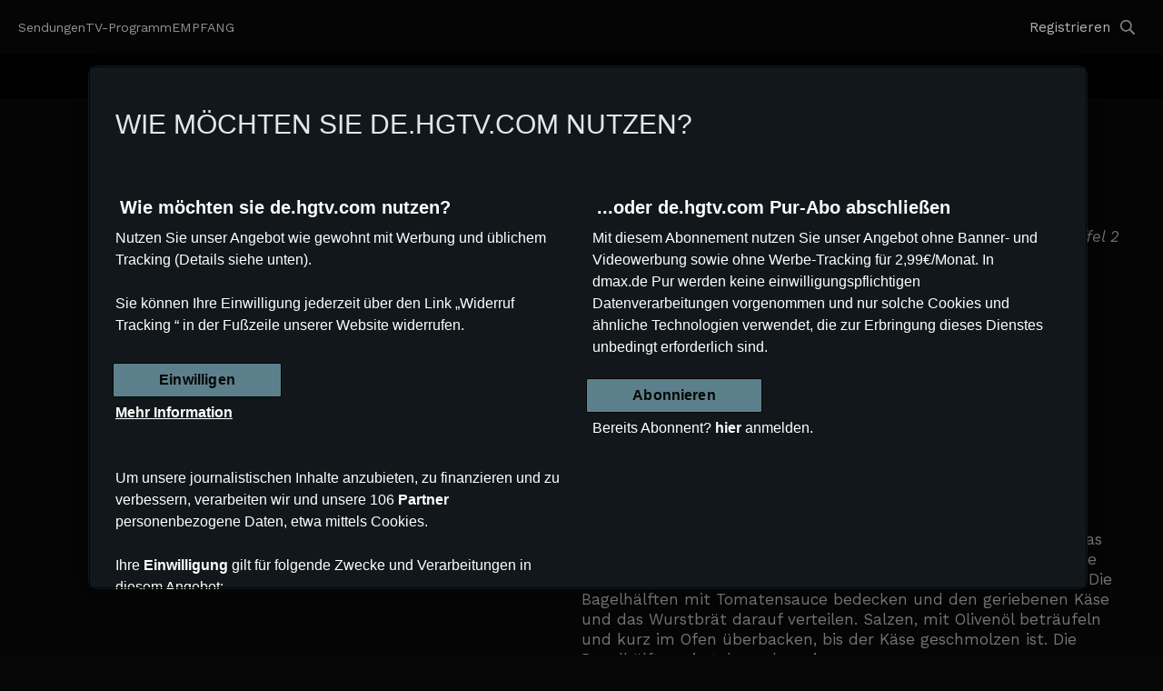

--- FILE ---
content_type: text/html; charset=utf-8
request_url: https://de.hgtv.com/food/pizza-bagels
body_size: 4418
content:
<!doctype html><html lang="de"><head><meta charset="utf-8"/><meta name="viewport" content="width=device-width,initial-scale=1,maximum-scale=1,user-scalable=no"/><meta name="theme-color" content="#000000"/><script type='application/ld+json'>{"@context":"http://schema.org","@type":"Organization","url":"https://de.hgtv.com","sameAs":["https://www.facebook.com/HGTVDeutschland/"],"name":"hgtv","logo":{"@type":"ImageObject","url":"https://d2v9mhsiek5lbq.cloudfront.net/[base64]","width":135,"height":65}}</script><script type='application/ld+json'>{"@context":"http://schema.org","@type":"WebSite","url":"https://de.hgtv.com","name":"hgtv","potentialAction":{"@type":"SearchAction","target":"https://de.hgtv.com/search/?q={search_term_string}","query-input":"required name=search_term_string"}}</script><script type='application/ld+json'>{"@context":"https://schema.org","@type":"ItemList","itemListElement":[{"@type":"ListItem","position":1,"item":{"@type":"Webpage","name":"Amys Skirt Steak","url":"https://de.hgtv.com/food/amys-skirt-steak","image":"https://d2v9mhsiek5lbq.cloudfront.net/[base64]"}},{"@type":"ListItem","position":2,"item":{"@type":"Webpage","name":"Rahmspinat mit Sommerkürbis","url":"https://de.hgtv.com/food/rahmspinat-mit-sommerkuerbis","image":"https://d2v9mhsiek5lbq.cloudfront.net/[base64]"}},{"@type":"ListItem","position":3,"item":{"@type":"Webpage","name":"Zimt- und Zucker-Happen","url":"https://de.hgtv.com/food/zimt-und-zucker-happen","image":"https://d2v9mhsiek5lbq.cloudfront.net/[base64]"}},{"@type":"ListItem","position":4,"item":{"@type":"Webpage","name":"Wassermelonen-Wodka-Bowle","url":"https://de.hgtv.com/food/wassermelonen-wodka-bowle","image":"https://d2v9mhsiek5lbq.cloudfront.net/[base64]"}},{"@type":"ListItem","position":5,"item":{"@type":"Webpage","name":"Schweinekoteletts","url":"https://de.hgtv.com/food/schweinekoteletts","image":"https://d2v9mhsiek5lbq.cloudfront.net/[base64]"}},{"@type":"ListItem","position":6,"item":{"@type":"Webpage","name":"Peperonata","url":"https://de.hgtv.com/peperonata","image":"https://d2v9mhsiek5lbq.cloudfront.net/[base64]"}},{"@type":"ListItem","position":7,"item":{"@type":"Webpage","name":"Gegrillte Hummer-Brötchen","url":"https://de.hgtv.com/food/gegrillte-hummer-broetchen","image":"https://d2v9mhsiek5lbq.cloudfront.net/[base64]"}},{"@type":"ListItem","position":8,"item":{"@type":"Webpage","name":"Artischocken mit Zitronenbutter","url":"https://de.hgtv.com/food/artischocken-mit-zitronenbutter","image":"https://d2v9mhsiek5lbq.cloudfront.net/[base64]"}},{"@type":"ListItem","position":9,"item":{"@type":"Webpage","name":"Shrimps in 'Hummersauce'","url":"https://de.hgtv.com/food/shrimps-in-hummersauce","image":"https://d2v9mhsiek5lbq.cloudfront.net/[base64]"}},{"@type":"ListItem","position":10,"item":{"@type":"Webpage","name":"Spaghetti Pomodoro Basilikum","url":"https://de.hgtv.com/food/spaghetti-pomodoro-basilikum","image":"https://d2v9mhsiek5lbq.cloudfront.net/[base64]"}},{"@type":"ListItem","position":11,"item":{"@type":"Webpage","name":"Sushi","url":"https://de.hgtv.com/food/sushi","image":"https://d2v9mhsiek5lbq.cloudfront.net/[base64]"}},{"@type":"ListItem","position":12,"item":{"@type":"Webpage","name":"Gin Tonic","url":"https://de.hgtv.com/food/gin-tonic","image":"https://d2v9mhsiek5lbq.cloudfront.net/[base64]"}},{"@type":"ListItem","position":13,"item":{"@type":"Webpage","name":"Mini-Käsetoast","url":"https://de.hgtv.com/food/mini-kaesetoast","image":"https://d2v9mhsiek5lbq.cloudfront.net/[base64]"}},{"@type":"ListItem","position":14,"item":{"@type":"Webpage","name":"Gazpacho","url":"https://de.hgtv.com/gazpacho","image":"https://d2v9mhsiek5lbq.cloudfront.net/[base64]"}},{"@type":"ListItem","position":15,"item":{"@type":"Webpage","name":"Potato-Skins","url":"https://de.hgtv.com/food/potato-skins","image":"https://d2v9mhsiek5lbq.cloudfront.net/[base64]"}},{"@type":"ListItem","position":16,"item":{"@type":"Webpage","name":"Eisschokolade","url":"https://de.hgtv.com/food/eisschokolade","image":"https://d2v9mhsiek5lbq.cloudfront.net/[base64]"}},{"@type":"ListItem","position":17,"item":{"@type":"Webpage","name":"Brokkoli-Ricotta-Pancakes","url":"https://de.hgtv.com/food/brokkoli-ricotta-pancakes","image":"https://d2v9mhsiek5lbq.cloudfront.net/[base64]"}},{"@type":"ListItem","position":18,"item":{"@type":"Webpage","name":"Genes Lieblingswaffeln","url":"https://de.hgtv.com/food/genes-lieblingswaffeln","image":"https://d2v9mhsiek5lbq.cloudfront.net/[base64]"}},{"@type":"ListItem","position":19,"item":{"@type":"Webpage","name":"Hackbällchen","url":"https://de.hgtv.com/food/hackbaellchen","image":"https://d2v9mhsiek5lbq.cloudfront.net/[base64]"}},{"@type":"ListItem","position":20,"item":{"@type":"Webpage","name":"Israelischer Couscous mit Brokkoli und Erbsen","url":"https://de.hgtv.com/food/israelischer-couscous-mit-brokkoli-und-erbsen","image":"https://d2v9mhsiek5lbq.cloudfront.net/[base64]"}}]}</script><script type='application/ld+json'>{"@context":"http://schema.org","@type":"BreadcrumbList","itemListElement":[{"@type":"ListItem","position":1,"name":"hgtv","item":"https://de.hgtv.com/"},{"@type":"ListItem","position":2,"name":"Artikel zum Thema \"Food\"","item":"https://de.hgtv.com/food"},{"@type":"ListItem","position":3,"name":"Pizza Bagels","item":"https://de.hgtv.com/food/pizza-bagels"}]}</script> <link rel="canonical" href="https://de.hgtv.com/food/pizza-bagels">
<link rel="image_src" content="https://d2v9mhsiek5lbq.cloudfront.net/[base64]">
<meta name="description" content="Pizza Bagels🗸: Alle Rezepte zu &quot;Amy Schumer kocht über&quot;🗸 auf HGTV. Noch mehr Rezepte auf HGTV.com">
<meta name="keywords" content="Pizza Bagels">
<meta name="msapplication-config" content="none">
<meta name="og:type" content="website">
<meta name="title" content="Pizza Bagels">
<meta name="twitter:card" content="summary_large_image">
<meta name="twitter:description" content="Pizza Bagels🗸: Alle Rezepte zu &quot;Amy Schumer kocht über&quot;🗸 auf HGTV. Noch mehr Rezepte auf HGTV.com">
<meta name="twitter:image" content="https://d2v9mhsiek5lbq.cloudfront.net/[base64]">
<meta name="twitter:title" content="Pizza Bagels">
<meta property="og:description" content="Pizza Bagels🗸: Alle Rezepte zu &quot;Amy Schumer kocht über&quot;🗸 auf HGTV. Noch mehr Rezepte auf HGTV.com">
<meta property="og:image" content="https://d2v9mhsiek5lbq.cloudfront.net/[base64]">
<meta property="og:locale" content="de">
<meta property="og:title" content="Pizza Bagels">
<meta property="og:url" content="https://de.hgtv.com/food/pizza-bagels">
<title>Pizza Bagels</title> <meta name="google-site-verification" content="Vx5ZfiyxAE-5HX7QOHQr-mKizKiswazMFGISnY8h5os">

<script src="https://static.frisbii-media.com/web/v1/frisbii_media.min.js" data-disable-redirect="true" data-companyid="XTZPJUO93UY0LT5LEOPW" data-lang="de"></script>

<script type="text/javascript">
    window.castAdConfig = {
        system: "fw",
        server: "https://5e529.v.fwmrm.net/ad/g/1",
        params: {
            prof: "386345:DiscoverySBS_html5_live_secure_no_vpaid",
            nw: 386345,
            sfid: 16373749,
            csid: "DE_HGTV_CTV_CHROMECAST_Simulcast",
            flag: "+play-uapl+sltp+emcr+unka+unks+fbad+slcb+nucr+aeti+rema+vicb",
            orig: "https://de.hgtv.com",
            resp: "vmap1",
        },
    };
    window.plenigoEndpoint = 'https://31cv15h4oe.execute-api.eu-west-1.amazonaws.com/de-hgtv-com/api/v3.0';
    useGTM = true;
    playbackReady = false;
    firstPageRender = true;
    (function(w, d, s, l, i) {
        w[l] = w[l] || [];
        w[l].push({
            'gtm.start': new Date().getTime(),
            event: 'gtm.js'
        });
        var f = d.getElementsByTagName(s)[0],
            j = d.createElement(s),
            dl = l != 'dataLayer' ? '&l=' + l : '';
        j.async = true;
        j.src =
            'https://www.googletagmanager.com/gtm.js?id=' + i + dl;
        f.parentNode.insertBefore(j, f);
    })(window, document, 'script', 'dataLayer', 'GTM-P8FGK4T');
    let servicesSlugs = ['impressum', 'datenschutzbestimmungen', 'cookies', 'agb', 'faq'];
</script><link rel="icon" type="image/x-icon" href="/static/1.47.0/de/hgtv/icons/favicon.ico"><link rel="icon" type="image/png" sizes="16x16" href="/static/1.47.0/de/hgtv/icons/favicon-16x16.png"><link rel="icon" type="image/png" sizes="32x32" href="/static/1.47.0/de/hgtv/icons/favicon-32x32.png"><link rel="icon" type="image/png" sizes="48x48" href="/static/1.47.0/de/hgtv/icons/favicon-48x48.png"><link rel="manifest" href="/static/1.47.0/de/hgtv/icons/manifest.webmanifest"><meta name="mobile-web-app-capable" content="yes"><meta name="theme-color" content="#fff"><meta name="application-name"><link rel="apple-touch-icon" sizes="57x57" href="/static/1.47.0/de/hgtv/icons/apple-touch-icon-57x57.png"><link rel="apple-touch-icon" sizes="60x60" href="/static/1.47.0/de/hgtv/icons/apple-touch-icon-60x60.png"><link rel="apple-touch-icon" sizes="72x72" href="/static/1.47.0/de/hgtv/icons/apple-touch-icon-72x72.png"><link rel="apple-touch-icon" sizes="76x76" href="/static/1.47.0/de/hgtv/icons/apple-touch-icon-76x76.png"><link rel="apple-touch-icon" sizes="114x114" href="/static/1.47.0/de/hgtv/icons/apple-touch-icon-114x114.png"><link rel="apple-touch-icon" sizes="120x120" href="/static/1.47.0/de/hgtv/icons/apple-touch-icon-120x120.png"><link rel="apple-touch-icon" sizes="144x144" href="/static/1.47.0/de/hgtv/icons/apple-touch-icon-144x144.png"><link rel="apple-touch-icon" sizes="152x152" href="/static/1.47.0/de/hgtv/icons/apple-touch-icon-152x152.png"><link rel="apple-touch-icon" sizes="167x167" href="/static/1.47.0/de/hgtv/icons/apple-touch-icon-167x167.png"><link rel="apple-touch-icon" sizes="180x180" href="/static/1.47.0/de/hgtv/icons/apple-touch-icon-180x180.png"><link rel="apple-touch-icon" sizes="1024x1024" href="/static/1.47.0/de/hgtv/icons/apple-touch-icon-1024x1024.png"><meta name="apple-mobile-web-app-capable" content="yes"><meta name="apple-mobile-web-app-status-bar-style" content="black-translucent"><meta name="apple-mobile-web-app-title"><link rel="apple-touch-startup-image" media="(device-width: 320px) and (device-height: 568px) and (-webkit-device-pixel-ratio: 2) and (orientation: portrait)" href="/static/1.47.0/de/hgtv/icons/apple-touch-startup-image-640x1136.png"><link rel="apple-touch-startup-image" media="(device-width: 320px) and (device-height: 568px) and (-webkit-device-pixel-ratio: 2) and (orientation: landscape)" href="/static/1.47.0/de/hgtv/icons/apple-touch-startup-image-1136x640.png"><link rel="apple-touch-startup-image" media="(device-width: 375px) and (device-height: 667px) and (-webkit-device-pixel-ratio: 2) and (orientation: portrait)" href="/static/1.47.0/de/hgtv/icons/apple-touch-startup-image-750x1334.png"><link rel="apple-touch-startup-image" media="(device-width: 375px) and (device-height: 667px) and (-webkit-device-pixel-ratio: 2) and (orientation: landscape)" href="/static/1.47.0/de/hgtv/icons/apple-touch-startup-image-1334x750.png"><link rel="apple-touch-startup-image" media="(device-width: 375px) and (device-height: 812px) and (-webkit-device-pixel-ratio: 3) and (orientation: portrait)" href="/static/1.47.0/de/hgtv/icons/apple-touch-startup-image-1125x2436.png"><link rel="apple-touch-startup-image" media="(device-width: 375px) and (device-height: 812px) and (-webkit-device-pixel-ratio: 3) and (orientation: landscape)" href="/static/1.47.0/de/hgtv/icons/apple-touch-startup-image-2436x1125.png"><link rel="apple-touch-startup-image" media="(device-width: 390px) and (device-height: 844px) and (-webkit-device-pixel-ratio: 3) and (orientation: portrait)" href="/static/1.47.0/de/hgtv/icons/apple-touch-startup-image-1170x2532.png"><link rel="apple-touch-startup-image" media="(device-width: 390px) and (device-height: 844px) and (-webkit-device-pixel-ratio: 3) and (orientation: landscape)" href="/static/1.47.0/de/hgtv/icons/apple-touch-startup-image-2532x1170.png"><link rel="apple-touch-startup-image" media="(device-width: 393px) and (device-height: 852px) and (-webkit-device-pixel-ratio: 3) and (orientation: portrait)" href="/static/1.47.0/de/hgtv/icons/apple-touch-startup-image-1179x2556.png"><link rel="apple-touch-startup-image" media="(device-width: 393px) and (device-height: 852px) and (-webkit-device-pixel-ratio: 3) and (orientation: landscape)" href="/static/1.47.0/de/hgtv/icons/apple-touch-startup-image-2556x1179.png"><link rel="apple-touch-startup-image" media="(device-width: 414px) and (device-height: 896px) and (-webkit-device-pixel-ratio: 2) and (orientation: portrait)" href="/static/1.47.0/de/hgtv/icons/apple-touch-startup-image-828x1792.png"><link rel="apple-touch-startup-image" media="(device-width: 414px) and (device-height: 896px) and (-webkit-device-pixel-ratio: 2) and (orientation: landscape)" href="/static/1.47.0/de/hgtv/icons/apple-touch-startup-image-1792x828.png"><link rel="apple-touch-startup-image" media="(device-width: 414px) and (device-height: 896px) and (-webkit-device-pixel-ratio: 3) and (orientation: portrait)" href="/static/1.47.0/de/hgtv/icons/apple-touch-startup-image-1242x2688.png"><link rel="apple-touch-startup-image" media="(device-width: 414px) and (device-height: 896px) and (-webkit-device-pixel-ratio: 3) and (orientation: landscape)" href="/static/1.47.0/de/hgtv/icons/apple-touch-startup-image-2688x1242.png"><link rel="apple-touch-startup-image" media="(device-width: 414px) and (device-height: 736px) and (-webkit-device-pixel-ratio: 3) and (orientation: portrait)" href="/static/1.47.0/de/hgtv/icons/apple-touch-startup-image-1242x2208.png"><link rel="apple-touch-startup-image" media="(device-width: 414px) and (device-height: 736px) and (-webkit-device-pixel-ratio: 3) and (orientation: landscape)" href="/static/1.47.0/de/hgtv/icons/apple-touch-startup-image-2208x1242.png"><link rel="apple-touch-startup-image" media="(device-width: 428px) and (device-height: 926px) and (-webkit-device-pixel-ratio: 3) and (orientation: portrait)" href="/static/1.47.0/de/hgtv/icons/apple-touch-startup-image-1284x2778.png"><link rel="apple-touch-startup-image" media="(device-width: 428px) and (device-height: 926px) and (-webkit-device-pixel-ratio: 3) and (orientation: landscape)" href="/static/1.47.0/de/hgtv/icons/apple-touch-startup-image-2778x1284.png"><link rel="apple-touch-startup-image" media="(device-width: 430px) and (device-height: 932px) and (-webkit-device-pixel-ratio: 3) and (orientation: portrait)" href="/static/1.47.0/de/hgtv/icons/apple-touch-startup-image-1290x2796.png"><link rel="apple-touch-startup-image" media="(device-width: 430px) and (device-height: 932px) and (-webkit-device-pixel-ratio: 3) and (orientation: landscape)" href="/static/1.47.0/de/hgtv/icons/apple-touch-startup-image-2796x1290.png"><link rel="apple-touch-startup-image" media="(device-width: 744px) and (device-height: 1133px) and (-webkit-device-pixel-ratio: 2) and (orientation: portrait)" href="/static/1.47.0/de/hgtv/icons/apple-touch-startup-image-1488x2266.png"><link rel="apple-touch-startup-image" media="(device-width: 744px) and (device-height: 1133px) and (-webkit-device-pixel-ratio: 2) and (orientation: landscape)" href="/static/1.47.0/de/hgtv/icons/apple-touch-startup-image-2266x1488.png"><link rel="apple-touch-startup-image" media="(device-width: 768px) and (device-height: 1024px) and (-webkit-device-pixel-ratio: 2) and (orientation: portrait)" href="/static/1.47.0/de/hgtv/icons/apple-touch-startup-image-1536x2048.png"><link rel="apple-touch-startup-image" media="(device-width: 768px) and (device-height: 1024px) and (-webkit-device-pixel-ratio: 2) and (orientation: landscape)" href="/static/1.47.0/de/hgtv/icons/apple-touch-startup-image-2048x1536.png"><link rel="apple-touch-startup-image" media="(device-width: 810px) and (device-height: 1080px) and (-webkit-device-pixel-ratio: 2) and (orientation: portrait)" href="/static/1.47.0/de/hgtv/icons/apple-touch-startup-image-1620x2160.png"><link rel="apple-touch-startup-image" media="(device-width: 810px) and (device-height: 1080px) and (-webkit-device-pixel-ratio: 2) and (orientation: landscape)" href="/static/1.47.0/de/hgtv/icons/apple-touch-startup-image-2160x1620.png"><link rel="apple-touch-startup-image" media="(device-width: 820px) and (device-height: 1080px) and (-webkit-device-pixel-ratio: 2) and (orientation: portrait)" href="/static/1.47.0/de/hgtv/icons/apple-touch-startup-image-1640x2160.png"><link rel="apple-touch-startup-image" media="(device-width: 820px) and (device-height: 1080px) and (-webkit-device-pixel-ratio: 2) and (orientation: landscape)" href="/static/1.47.0/de/hgtv/icons/apple-touch-startup-image-2160x1640.png"><link rel="apple-touch-startup-image" media="(device-width: 834px) and (device-height: 1194px) and (-webkit-device-pixel-ratio: 2) and (orientation: portrait)" href="/static/1.47.0/de/hgtv/icons/apple-touch-startup-image-1668x2388.png"><link rel="apple-touch-startup-image" media="(device-width: 834px) and (device-height: 1194px) and (-webkit-device-pixel-ratio: 2) and (orientation: landscape)" href="/static/1.47.0/de/hgtv/icons/apple-touch-startup-image-2388x1668.png"><link rel="apple-touch-startup-image" media="(device-width: 834px) and (device-height: 1112px) and (-webkit-device-pixel-ratio: 2) and (orientation: portrait)" href="/static/1.47.0/de/hgtv/icons/apple-touch-startup-image-1668x2224.png"><link rel="apple-touch-startup-image" media="(device-width: 834px) and (device-height: 1112px) and (-webkit-device-pixel-ratio: 2) and (orientation: landscape)" href="/static/1.47.0/de/hgtv/icons/apple-touch-startup-image-2224x1668.png"><link rel="apple-touch-startup-image" media="(device-width: 1024px) and (device-height: 1366px) and (-webkit-device-pixel-ratio: 2) and (orientation: portrait)" href="/static/1.47.0/de/hgtv/icons/apple-touch-startup-image-2048x2732.png"><link rel="apple-touch-startup-image" media="(device-width: 1024px) and (device-height: 1366px) and (-webkit-device-pixel-ratio: 2) and (orientation: landscape)" href="/static/1.47.0/de/hgtv/icons/apple-touch-startup-image-2732x2048.png"><meta name="msapplication-TileColor" content="#fff"><meta name="msapplication-TileImage" content="/static/1.47.0/de/hgtv/icons/mstile-144x144.png"><meta name="msapplication-config" content="/static/1.47.0/de/hgtv/icons/browserconfig.xml"><script defer="defer" src="/static/1.47.0/de/hgtv/index.min.js"></script><link href="/static/1.47.0/de/hgtv/style.min.css" rel="stylesheet"></head><body><noscript>You need to enable JavaScript to run this app.</noscript><div id="root"></div><script>
    // Hyoga Player Video Trackers
    window.eventsVideoTrackers = [{
            name: "Adobe Heartbeat",
            class: "AdobeAnalytics",
            events: ['sourceloaded', 'play-request', 'play', 'pause', 'seeking', 'seeked', 'ended', 'timeupdate', 'ads-ad-started', 'ads-ad-ended', 'ads-endedpostrolls']
        },
        {
            name: "Enhanced",
            class: "EnhancedAnalytics",
            events: [
                'sourceloaded',
                'play',
                'play-request',
                'pause',
                'seeking',
                'seeked',
                'ended',
                'dispose',
                'ads-pod-started',
                'ads-pod-ended',
                'ads-ad-started',
                'ads-first-quartile',
                'ads-midpoint',
                'ads-third-quartile',
                'ads-ad-ended',
                'ads-click',
                'ads-play',
                'ads-pause'
            ]
        }
    ];
</script>
<!-- Google Tag Manager (noscript) -->
<noscript><iframe src="https://www.googletagmanager.com/ns.html?id=GTM-P8FGK4T" height="0" width="0" style="display:none;visibility:hidden"></iframe></noscript>
<!-- End Google Tag Manager (noscript) -->
<div id="gam-outstream"></div></body></html>

--- FILE ---
content_type: image/svg+xml
request_url: https://de.hgtv.com/static/1.47.0/de/hgtv/images/65a4e120d98579a471d3119198bf0295.svg
body_size: 343
content:
<?xml version="1.0" encoding="UTF-8"?>
<svg width="184px" height="184px" viewBox="0 0 184 184" version="1.1" xmlns="http://www.w3.org/2000/svg" xmlns:xlink="http://www.w3.org/1999/xlink">
    <title>Combined Shape 2</title>
    <g id="Page-1" stroke="none" stroke-width="1" fill="none" fill-rule="evenodd">
        <g id="close" transform="translate(-8.000000, -8.000000)" fill="#ffffff">
            <g id="Combined-Shape-2" transform="translate(8.096934, 8.096934)">
                <path d="M180.291414,3.51471863 C184.977705,8.20101013 184.977705,15.7989899 180.291414,20.4852814 L108.874,91.903 L180.291414,163.320851 C184.977705,168.007143 184.977705,175.605122 180.291414,180.291414 C175.605122,184.977705 168.007143,184.977705 163.320851,180.291414 L91.903,108.874 L20.4852814,180.291414 C15.7989899,184.977705 8.20101013,184.977705 3.51471863,180.291414 C-1.17157288,175.605122 -1.17157288,168.007143 3.51471863,163.320851 L74.932,91.903 L3.51471863,20.4852814 C-1.17157288,15.7989899 -1.17157288,8.20101013 3.51471863,3.51471863 C8.20101013,-1.17157288 15.7989899,-1.17157288 20.4852814,3.51471863 L91.903,74.932 L163.320851,3.51471863 C168.007143,-1.17157288 175.605122,-1.17157288 180.291414,3.51471863 Z" id="Combined-Shape"></path>
            </g>
        </g>
    </g>
</svg>

--- FILE ---
content_type: text/javascript
request_url: https://de.hgtv.com/static/1.47.0/de/hgtv/index.min.js
body_size: 97166
content:
/*! For license information please see index.min.js.LICENSE.txt */
(()=>{var e,t,n={43(e,t,n){"use strict";n.d(t,{A:()=>a});var r=n(2603);const a=function(e){var t=arguments.length>1&&void 0!==arguments[1]&&arguments[1],n=(0,r.xM)().getTranslations().items[e]||(t?"":e);return e.indexOf("ROUTE_")>-1&&n.toLowerCase()||n}},296(e,t,n){"use strict";n.d(t,{A:()=>a});var r=n(7800);function a(e,t){return function(e){if(Array.isArray(e))return e}(e)||function(e,t){var n=null==e?null:"undefined"!=typeof Symbol&&e[Symbol.iterator]||e["@@iterator"];if(null!=n){var r,a,o,i,l=[],c=!0,u=!1;try{if(o=(n=n.call(e)).next,0===t){if(Object(n)!==n)return;c=!1}else for(;!(c=(r=o.call(n)).done)&&(l.push(r.value),l.length!==t);c=!0);}catch(e){u=!0,a=e}finally{try{if(!c&&null!=n.return&&(i=n.return(),Object(i)!==i))return}finally{if(u)throw a}}return l}}(e,t)||(0,r.A)(e,t)||function(){throw new TypeError("Invalid attempt to destructure non-iterable instance.\nIn order to be iterable, non-array objects must have a [Symbol.iterator]() method.")}()}},467(e,t,n){"use strict";function r(e,t,n,r,a,o,i){try{var l=e[o](i),c=l.value}catch(e){return void n(e)}l.done?t(c):Promise.resolve(c).then(r,a)}function a(e){return function(){var t=this,n=arguments;return new Promise(function(a,o){var i=e.apply(t,n);function l(e){r(i,a,o,l,c,"next",e)}function c(e){r(i,a,o,l,c,"throw",e)}l(void 0)})}}n.d(t,{A:()=>a})},579(e,t,n){var r=n(3738).default;e.exports=function(e){if(null!=e){var t=e["function"==typeof Symbol&&Symbol.iterator||"@@iterator"],n=0;if(t)return t.call(e);if("function"==typeof e.next)return e;if(!isNaN(e.length))return{next:function(){return e&&n>=e.length&&(e=void 0),{value:e&&e[n++],done:!e}}}}throw new TypeError(r(e)+" is not iterable")},e.exports.__esModule=!0,e.exports.default=e.exports},612(e,t,n){"use strict";n.d(t,{A:()=>r});const r=n.p+"images/20772d433facd732b97a81c1f90b1de5.png"},636(e,t,n){"use strict";n.d(t,{If:()=>r,bh:()=>c,em:()=>p,sR:()=>u,vS:()=>l});var r,a=n(467),o=n(4756),i=n.n(o),l="MISSING_ENV_VAR".ENV_APITYPE||"loma",c="MISSING_ENV_VAR".ENV_APIVERSION||2,u=function(e,t){switch(e){case"aurora":switch(t){case"stage":return"https://stage-public.aurora.enhanced.live/site/";case"production":return"https://public.aurora.enhanced.live/site/"}break;case"loma":switch(t){case"stage":return"https://".concat("de","-stage.api.loma-cms.com/feloma/");case"production":return"https://".concat("de","-api.loma-cms.com/feloma/")}}}(l,"production");r="loma"===l?"?environment=".concat("hgtv","&v=").concat(c):"?include=default&filter[environment]=".concat("hgtv","&v=").concat(c);var s={configurations:"".concat(u,"configurations/").concat(r),search:"".concat(u,"search/page/").concat(r),sitemap:"".concat(u,"sitemap/").concat(r),page:"".concat(u,"page/{path}").concat(r),videos:"".concat(u,"videos/{path}").concat(r)};function f(e){return d.apply(this,arguments)}function d(){return(d=(0,a.A)(i().mark(function e(t){var n,r,a,o;return i().wrap(function(e){for(;;)switch(e.prev=e.next){case 0:if(n=void 0,r=void 0,void 0!==window.configCachedFlow){e.next=3;break}return window.configCachedFlow=!0,a=encodeURIComponent(btoa(t)),e.next=1,fetch("/cached/".concat(a));case 1:if(!(n=e.sent).ok){e.next=3;break}return e.next=2,n.json();case 2:o=e.sent,r=o.data;case 3:if(r){e.next=6;break}return e.next=4,fetch(t);case 4:return n=e.sent,e.next=5,n.json();case 5:r=e.sent;case 6:return e.abrupt("return",r||null);case 7:case"end":return e.stop()}},e)}))).apply(this,arguments)}var p=function(){var e=(0,a.A)(i().mark(function e(){var t;return i().wrap(function(e){for(;;)switch(e.prev=e.next){case 0:return e.next=1,f(s.configurations);case 1:t=e.sent,window.localStorage.setItem("config_loma_services",JSON.stringify(t));case 2:case"end":return e.stop()}},e)}));return function(){return e.apply(this,arguments)}}()},748(e,t,n){"use strict";n.d(t,{A:()=>r});const r=n.p+"images/e22e214a519640b2f83ee0f49da0c751.png"},816(e,t,n){"use strict";n.d(t,{A:()=>a});var r=n(2284);function a(e){var t=function(e){if("object"!=(0,r.A)(e)||!e)return e;var t=e[Symbol.toPrimitive];if(void 0!==t){var n=t.call(e,"string");if("object"!=(0,r.A)(n))return n;throw new TypeError("@@toPrimitive must return a primitive value.")}return String(e)}(e);return"symbol"==(0,r.A)(t)?t:t+""}},887(e,t,n){var r=n(6993),a=n(1791);e.exports=function(e,t,n,o,i){return new a(r().w(e,t,n,o),i||Promise)},e.exports.__esModule=!0,e.exports.default=e.exports},924(e,t,n){"use strict";n.d(t,{E$:()=>l,Ej:()=>h,KA:()=>f,N0:()=>g,OS:()=>o,TO:()=>m,Ti:()=>p,US:()=>s,Zy:()=>c,it:()=>v,li:()=>u,ny:()=>d,ud:()=>i});var r=n(6540),a=n(43),o=function(){var e=(0,a.A)("THUMBNAIL_IS_PLAYING");return r.createElement("svg",{width:"172",height:"134",viewBox:"0 0 172 134",fill:"none",xmlns:"http://www.w3.org/2000/svg"},r.createElement("path",{className:"bar bar-1",d:"M126 6L126 86",stroke:"#f9f9f9",strokeWidth:"10",strokeLinecap:"round"}),r.createElement("path",{className:"bar bar-2",d:"M106 6L106 86",stroke:"#f9f9f9",strokeWidth:"10",strokeLinecap:"round"}),r.createElement("path",{className:"bar bar-3",d:"M146 6L146 86",stroke:"#f9f9f9",strokeWidth:"10",strokeLinecap:"round"}),r.createElement("path",{className:"bar bar-4",d:"M166 6L166 86",stroke:"#f9f9f9",strokeWidth:"10",strokeLinecap:"round"}),r.createElement("path",{className:"bar bar-5",d:"M86 6V86",stroke:"#f9f9f9",strokeWidth:"10",strokeLinecap:"round"}),r.createElement("path",{className:"bar bar-6",d:"M6 6L6 86",stroke:"#f9f9f9",strokeWidth:"10",strokeLinecap:"round"}),r.createElement("path",{className:"bar bar-7",d:"M26 6L26 86",stroke:"#f9f9f9",strokeWidth:"10",strokeLinecap:"round"}),r.createElement("path",{className:"bar bar-8",d:"M46 6L46 86",stroke:"#f9f9f9",strokeWidth:"10",strokeLinecap:"round"}),r.createElement("path",{className:"bar bar-9",d:"M66 6L66 86",stroke:"#f9f9f9",strokeWidth:"10",strokeLinecap:"round"}),r.createElement("text",{fill:"#f9f9f9",xmlSpace:"preserve",transform:"translate(100)",fontSize:"18",fontWeight:"800",letterSpacing:"0em"},r.createElement("tspan",{x:"-10",textAnchor:"middle",y:"128.325"},e)))},i=function(e){var t=e.classIcon,n=e.fill,a=void 0===n?"#ffffff":n,o=t||"";return r.createElement("svg",{className:o,width:"200px",height:"200px",viewBox:"0 0 200 200",version:"1.1",xmlns:"http://www.w3.org/2000/svg",xmlnsXlink:"http://www.w3.org/1999/xlink"},r.createElement("g",{stroke:"none",strokeWidth:"1",fill:"none",fillRule:"evenodd"},r.createElement("g",{transform:"translate(24.494728, 0.116954)",fill:a},r.createElement("path",{d:"M171.207414,107.450034 L12.9050814,198.845928 C8.79014459,201.221688 3.52839527,199.811806 1.15263538,195.69687 C0.397530404,194.388989 0,192.905386 0,191.395176 L0,8.60338762 C0,3.85186784 3.85186784,0 8.60338762,0 C10.1135976,0 11.5972012,0.397530404 12.9050814,1.15263538 L171.207414,92.5485295 C175.32235,94.9242894 176.732232,100.186039 174.356472,104.300976 C173.601367,105.608856 172.515294,106.694929 171.207414,107.450034 Z"}))),"x")},l=function(e){var t=e.classIcon,n=e.fill,a=void 0===n?"#ffffff":n;return r.createElement("svg",{className:t,width:"108px",height:"180px",viewBox:"0 0 108 180",version:"1.1",xmlns:"http://www.w3.org/2000/svg",xmlnsXlink:"http://www.w3.org/1999/xlink"},r.createElement("g",{id:"Page-1",stroke:"none",strokeWidth:"1",fill:"none",fillRule:"evenodd"},r.createElement("g",{id:"pause-LOMA-02",transform:"translate(-46.000000, -10.000000)",fill:a},r.createElement("g",{id:"Group",transform:"translate(46.000000, 10.000000)"},r.createElement("rect",{id:"Rectangle",x:"0",y:"0",width:"36",height:"180",rx:"16"}),r.createElement("rect",{id:"Rectangle",x:"72",y:"0",width:"36",height:"180",rx:"16"})))))},c=function(e){var t=e.classIcon;return r.createElement("svg",{className:t,width:"200px",height:"200px",viewBox:"0 0 200 200",version:"1.1",xmlns:"http://www.w3.org/2000/svg",xmlnsXlink:"http://www.w3.org/1999/xlink"},r.createElement("g",{id:"dot-50",stroke:"none",strokeWidth:"1",fillRule:"evenodd"},r.createElement("circle",{id:"Oval",cx:"100",cy:"100",r:"75"})))},u=function(e){var t=e.classIcon;return r.createElement("svg",{className:t,width:"200px",height:"200px",viewBox:"0 0 200 200",version:"1.1",xmlns:"http://www.w3.org/2000/svg",xmlnsXlink:"http://www.w3.org/1999/xlink"},r.createElement("g",{stroke:"none",strokeWidth:"1",fill:"none",fillRule:"evenodd"},r.createElement("g",{fill:"none",fillRule:"nonzero"},r.createElement("g",null,r.createElement("path",{d:"M85.5022192,29 C90.6763021,29 94.8715045,33.1950935 94.8715045,38.3690421 C94.8715045,43.5429907 90.6763021,47.7380841 85.5022192,47.7380841 L18.7385705,47.7380841 L18.7385705,181.257477 L152.261429,181.257477 L152.261429,114.5 C152.261429,109.326051 156.456631,105.130958 161.630714,105.130958 C166.804797,105.130958 171,109.326051 171,114.5 L171,190.630958 C171.002219,195.802687 166.807016,200 161.632934,200 L9.36928524,200 C4.19520235,200 0,195.804907 0,190.630958 L0,38.3690421 C0,33.1950935 4.19520235,29 9.36928524,29 L85.5022192,29 Z M190.621988,0 C191.603434,0 192.562725,0.139578164 193.497646,0.445320808 C193.754639,0.538372917 194.011631,0.631425027 194.268624,0.748847926 C194.503462,0.841900035 194.736084,0.934952145 194.970922,1.07674583 C195.252285,1.216324 195.509277,1.35811769 195.76627,1.54422191 C196.023262,1.70817086 196.280255,1.89427508 196.537247,2.10475009 C196.772085,2.29085431 197.004708,2.50132932 197.239546,2.73617512 C197.450014,2.94665012 197.660482,3.18149592 197.87095,3.4141262 C198.502354,4.20950018 199.016339,5.07355548 199.366381,6.00850762 C199.45943,6.24335342 199.552479,6.47598369 199.601218,6.6864587 C199.858211,7.57488479 200,8.46331088 200,9.35173697 L200,57.7277561 C200,62.8722084 195.79064,67.0794931 190.648574,67.0794931 C185.482138,67.0794931 181.297148,62.8699929 181.297148,57.7277561 L181.297148,31.9146579 L115.970091,97.2638249 C114.146774,99.0872031 111.738577,100 109.352534,100 C106.944337,100 104.56051,99.0872031 102.734976,97.2638249 C99.0883412,93.5926976 99.0883412,87.6772421 102.734976,84.0304856 L168.059817,18.7034739 L142.271947,18.7034739 C137.105511,18.7034739 132.920521,14.5183446 132.920521,9.35173697 C132.920521,4.18512939 137.105511,0 142.271947,0 L190.621988,0 Z",id:"Combined-Shape"})))))},s=function(e){var t=e.classIcon;return r.createElement("svg",{className:t,width:"184px",height:"184px",viewBox:"0 0 184 184",version:"1.1",xmlns:"http://www.w3.org/2000/svg",xmlnsXlink:"http://www.w3.org/1999/xlink"},r.createElement("g",{stroke:"none",strokeWidth:"1",fill:"none",fillRule:"evenodd"},r.createElement("g",{transform:"translate(-8.000000, -8.000000)",fill:"#000000"},r.createElement("g",{transform:"translate(8.096934, 8.096934)"},r.createElement("path",{d:"M180.291414,3.51471863 C184.977705,8.20101013 184.977705,15.7989899 180.291414,20.4852814 L108.874,91.903 L180.291414,163.320851 C184.977705,168.007143 184.977705,175.605122 180.291414,180.291414 C175.605122,184.977705 168.007143,184.977705 163.320851,180.291414 L91.903,108.874 L20.4852814,180.291414 C15.7989899,184.977705 8.20101013,184.977705 3.51471863,180.291414 C-1.17157288,175.605122 -1.17157288,168.007143 3.51471863,163.320851 L74.932,91.903 L3.51471863,20.4852814 C-1.17157288,15.7989899 -1.17157288,8.20101013 3.51471863,3.51471863 C8.20101013,-1.17157288 15.7989899,-1.17157288 20.4852814,3.51471863 L91.903,74.932 L163.320851,3.51471863 C168.007143,-1.17157288 175.605122,-1.17157288 180.291414,3.51471863 Z",id:"Combined-Shape"})))))},f=function(e){e.classIcon;var t=(0,a.A)("CAST_MINI_LABEL");return r.createElement("svg",{x:"0px",y:"0px",width:"100%",height:"100%",viewBox:"0 0 24 24"},r.createElement("g",null,r.createElement("path",{id:"cast_caf_icon_arch0",className:"cast_caf_state_d",fill:"#f9f9f9",d:"M1,18 L1,21 L4,21 C4,19.3 2.66,18 1,18 L1,18 Z"}),r.createElement("path",{id:"cast_caf_icon_arch1",className:"cast_caf_state_d",fill:"#f9f9f9",d:"M1,14 L1,16 C3.76,16 6,18.2 6,21 L8,21 C8,17.13 4.87,14 1,14 L1,14 Z"}),r.createElement("path",{id:"cast_caf_icon_arch2",className:"cast_caf_state_d",fill:"#f9f9f9",d:"M1,10 L1,12 C5.97,12 10,16.0 10,21 L12,21 C12,14.92 7.07,10 1,10 L1,10 Z"}),r.createElement("path",{id:"cast_caf_icon_box",className:"cast_caf_state_d",fill:"#f9f9f9",d:"M21,3 L3,3 C1.9,3 1,3.9 1,5 L1,8 L3,8 L3,5 L21,5 L21,19 L14,19 L14,21 L21,21 C22.1,21 23,20.1 23,19 L23,5 C23,3.9 22.1,3 21,3 L21,3 Z"}),r.createElement("path",{id:"cast_caf_icon_boxfill",className:"cast_caf_state_h",fill:"#f9f9f9",d:"M5,7 L5,8.63 C8,8.6 13.37,14 13.37,17 L19,17 L19,7 Z"})),r.createElement("text",{fill:"#f9f9f9",xmlSpace:"preserve",transform:"translate(100)",fontSize:"18",fontWeight:"800",letterSpacing:"0em"},r.createElement("tspan",{x:"-10",textAnchor:"middle",y:"128.325"},t)))},d=function(e){var t=e.classIcon;return r.createElement("svg",{className:t,width:"200px",height:"200px",viewBox:"0 0 200 200",version:"1.1",xmlns:"http://www.w3.org/2000/svg",xmlnsXlink:"http://www.w3.org/1999/xlink"},r.createElement("g",{stroke:"none",strokeWidth:"1",fill:"none",fillRule:"evenodd"},r.createElement("path",{d:"M100,20 C121.21733,20.0190294 141.553804,28.453841 156.549857,43.4498943 C171.546256,58.4446281 179.981417,78.7827073 180,100 C180,121.097616 171.670735,141.33019 156.835502,156.296921 C153.821726,136.461394 144.956486,119.82782 130.239946,110.397347 C129.298928,109.773176 128.201072,109.929219 127.41689,110.553389 C119.575067,116.326966 110.008043,119.603862 99.5,119.603862 C88.9919571,119.603862 79.424933,116.170924 71.5831099,110.553389 C70.7989276,109.929219 69.5442359,109.929219 68.7600536,110.397347 C54.2624743,119.687509 45.443373,135.968023 42.3027497,155.413172 C28.0059885,140.53781 20,120.68419 20,100 C20,78.776366 28.4290653,58.4281395 43.4310304,43.4354514 C58.4259822,28.4295578 78.7759012,20 100,20 Z M99,37 C79.6700338,37 64,52.6700338 64,72 C64,91.3299662 79.6700338,107 99,107 C118.329966,107 134,91.3299662 134,72 C134,52.6700338 118.329966,37 99,37 Z",fill:"#ffffff",fillRule:"nonzero"})))},p=function(e){var t=e.classIcon;return r.createElement("svg",{className:t,width:"202px",height:"116px",viewBox:"0 0 202 116",version:"1.1",xmlns:"http://www.w3.org/2000/svg",xmlnsXlink:"http://www.w3.org/1999/xlink"},r.createElement("g",{stroke:"none",strokeWidth:"1",fill:"none",fillRule:"evenodd"},r.createElement("g",{id:"rev-+-value",transform:"translate(2.000000, -42.000000)",fill:"#FFFFFF"},r.createElement("g",{transform:"translate(0.000000, 42.000000)"},r.createElement("g",{transform:"translate(-1.091554, 6.293797)"},r.createElement("path",{d:"M66.7245626,-1.54543045e-14 C66.2141087,-1.54543045e-14 65.7179037,0.168349188 65.3128327,0.478962544 L0.908388186,49.8650707 C-0.108388725,50.6447476 -0.300596301,52.1010611 0.47908055,53.117838 C0.602759818,53.2791282 0.747097999,53.4234663 0.908388186,53.5471456 L65.3128327,102.933254 C66.3296096,103.712931 67.7859232,103.520723 68.5656,102.503946 C68.8762134,102.098875 69.0445626,101.60267 69.0445626,101.092216 L69.0449337,68.95156 L113.359824,102.933254 C114.376601,103.712931 115.832914,103.520723 116.612591,102.503946 C116.923204,102.098875 117.091554,101.60267 117.091554,101.092216 L117.091554,2.32 C117.091554,1.03869938 116.052854,-1.54543045e-14 114.771554,-1.54543045e-14 C114.2611,-1.54543045e-14 113.764895,0.168349188 113.359824,0.478962544 L69.0449337,34.46012 L69.0445626,2.32 C69.0445626,1.03869938 68.0058632,-1.54543045e-14 66.7245626,-1.54543045e-14 Z",id:"Path"})),r.createElement("path",{d:"M158.4,79.2 L158.4,36 L144,36 L144,40.4452174 L152.489083,40.4452174 L152.489083,79.2 L158.4,79.2 Z M184.340249,80 C192.323651,80 200,74.8603989 200,65.3960114 C200,55.9316239 192.446473,51.2307692 185.568465,51.2307692 C183.234855,51.2307692 181.208299,51.6068376 179.550207,52.3589744 L181.760996,40.8888889 L198.771784,40.8888889 L198.771784,36 L177.462241,36 L173.777593,56.3076923 L176.786722,58.1253561 C178.444813,56.6210826 181.515353,55.8062678 184.278838,55.8062678 C189.13029,55.8062678 194.104564,58.8148148 194.104564,65.3960114 C194.104564,71.977208 189.06888,74.985755 184.278838,74.985755 C179.550207,74.985755 175.558506,72.4159544 173.716183,69.2193732 L170.4,72.7293447 C171.93527,75.4871795 176.356846,80 184.340249,80 Z",id:"15",fillRule:"nonzero"})))))},m=function(e){var t=e.classIcon;return r.createElement("svg",{className:t,width:"200px",height:"200px",viewBox:"0 0 200 200",version:"1.1",xmlns:"http://www.w3.org/2000/svg",xmlnsXlink:"http://www.w3.org/1999/xlink"},r.createElement("g",{id:"more-vertical",stroke:"none",strokeWidth:"1",fill:"none",fillRule:"evenodd"},r.createElement("g",{id:"Group",transform:"translate(100.001905, 100.001905) rotate(90.000000) translate(-100.001905, -100.001905) translate(20.000000, 83.334603)",fill:"currentColor"},r.createElement("circle",{id:"Oval-Copy-5",cx:"143.336508",cy:"16.6673015",r:"16.6673015"}),r.createElement("circle",{id:"Oval-Copy-4",cx:"80.0019046",cy:"16.6673015",r:"16.6673015"}),r.createElement("circle",{id:"Oval-Copy-3",cx:"16.6673015",cy:"16.6673015",r:"16.6673015"}))))},h=function(e){var t=e.classIcon;return r.createElement("svg",{className:t,width:"202px",height:"116px",viewBox:"0 0 202 116",version:"1.1",xmlns:"http://www.w3.org/2000/svg",xmlnsXlink:"http://www.w3.org/1999/xlink"},r.createElement("g",{stroke:"none",strokeWidth:"1",fill:"none",fillRule:"evenodd"},r.createElement("g",{id:"ffw-+-value",transform:"translate(0.000000, -42.000000)",fill:"#FFFFFF"},r.createElement("g",{transform:"translate(0.000000, 42.000000)"},r.createElement("g",{transform:"translate(84.000000, 0.000000)",id:"rev-copy"},r.createElement("g",{transform:"translate(58.000000, 58.000000) scale(-1, 1) translate(-58.000000, -58.000000) "},r.createElement("g",{transform:"translate(-1.091554, 6.293797)"},r.createElement("path",{d:"M66.7245626,-1.54543045e-14 C66.2141087,-1.54543045e-14 65.7179037,0.168349188 65.3128327,0.478962544 L0.908388186,49.8650707 C-0.108388725,50.6447476 -0.300596301,52.1010611 0.47908055,53.117838 C0.602759818,53.2791282 0.747097999,53.4234663 0.908388186,53.5471456 L65.3128327,102.933254 C66.3296096,103.712931 67.7859232,103.520723 68.5656,102.503946 C68.8762134,102.098875 69.0445626,101.60267 69.0445626,101.092216 L69.0449337,68.95156 L113.359824,102.933254 C114.376601,103.712931 115.832914,103.520723 116.612591,102.503946 C116.923204,102.098875 117.091554,101.60267 117.091554,101.092216 L117.091554,2.32 C117.091554,1.03869938 116.052854,-1.54543045e-14 114.771554,-1.54543045e-14 C114.2611,-1.54543045e-14 113.764895,0.168349188 113.359824,0.478962544 L69.0449337,34.46012 L69.0445626,2.32 C69.0445626,1.03869938 68.0058632,-1.54543045e-14 66.7245626,-1.54543045e-14 Z",id:"Path"})))),r.createElement("path",{d:"M14.4,79.2 L14.4,36 L0,36 L0,40.4452174 L8.48908297,40.4452174 L8.48908297,79.2 L14.4,79.2 Z M40.340249,80 C48.3236515,80 56,74.8603989 56,65.3960114 C56,55.9316239 48.446473,51.2307692 41.5684647,51.2307692 C39.2348548,51.2307692 37.2082988,51.6068376 35.5502075,52.3589744 L37.7609959,40.8888889 L54.7717842,40.8888889 L54.7717842,36 L33.4622407,36 L29.7775934,56.3076923 L32.786722,58.1253561 C34.4448133,56.6210826 37.5153527,55.8062678 40.2788382,55.8062678 C45.1302905,55.8062678 50.1045643,58.8148148 50.1045643,65.3960114 C50.1045643,71.977208 45.0688797,74.985755 40.2788382,74.985755 C35.5502075,74.985755 31.5585062,72.4159544 29.7161826,69.2193732 L26.4,72.7293447 C27.9352697,75.4871795 32.3568465,80 40.340249,80 Z",id:"15",fillRule:"nonzero"})))))},v=function(){return r.createElement("svg",{viewBox:"0 0 200 200",version:"1.1",xmlns:"http://www.w3.org/2000/svg",xmlnsXlink:"http://www.w3.org/1999/xlink"},r.createElement("g",{id:"audio-2",stroke:"none",strokeWidth:"1",fill:"none",fillRule:"evenodd"},r.createElement("path",{d:"M12,86.725 L12,113.05 C12,121.0029 18.4470996,127.45 26.4,127.45 L39,127.45 L39,127.45 L65.6948629,156.814349 C71.0445627,162.699019 80.1518185,163.132698 86.0364882,157.782998 C89.0385195,155.053879 90.75,151.184989 90.75,147.127861 L90.75,52.587367 C90.75,44.6344666 84.3029004,38.187367 76.35,38.187367 C72.2982924,38.187367 68.4340527,39.8942936 65.70534,42.8893665 L38.8875,72.325 L38.8875,72.325 L26.4,72.325 C18.4470996,72.325 12,78.7720996 12,86.725 Z M113.25,10 C158.1375,18.4375 192,55.5625 192,100 C192,144.325 158.1375,181.45 113.25,190 L113.25,170.9875 C147.1125,162.775 172.2,135.4375 172.2,100 C172.2,64.45 147.1125,37.1125 113.25,28.9 Z M113.25,61.075 C132.825,66.8125 147,82 147,99.8875 C147,117.8875 132.825,132.9625 113.25,138.7 Z",id:"Combined-Shape",fill:"#ffffff",fillRule:"nonzero"})))},g=function(){return r.createElement("svg",{viewBox:"0 0 200 200",version:"1.1",xmlns:"http://www.w3.org/2000/svg",xmlnsXlink:"http://www.w3.org/1999/xlink"},r.createElement("g",{id:"audio-mute-2",stroke:"none",strokeWidth:"1",fill:"none",fillRule:"evenodd"},r.createElement("path",{d:"M12,87.3592876 L12,113.700218 C12,121.606684 18.4094571,128.016141 26.3159231,128.016141 L38.8399763,128.016141 L38.8399763,128.016141 L65.3591931,157.280168 C70.6683949,163.138886 79.721783,163.584357 85.5805013,158.275156 C88.5751386,155.561399 90.2832642,151.708335 90.2832642,147.667008 L90.2832642,53.3328493 C90.2832642,45.4263833 83.8738071,39.0169262 75.9673412,39.0169262 C71.9314016,39.0169262 68.0829564,40.7205165 65.3695878,43.708231 L38.7281431,73.0433645 L38.7281431,73.0433645 L26.3159231,73.0433645 C18.4094571,73.0433645 12,79.4528216 12,87.3592876 Z M181.213237,76.5622443 L170.879744,66.1964563 C169.831479,65.1451391 168.132152,65.1451391 167.083886,66.1964563 L147.322425,86.0196763 L127.560964,66.1964563 C126.55486,65.1868773 124.948436,65.1465404 123.894209,66.0752595 L123.76539,66.19674 L123.76539,66.19674 L113.435542,76.5619606 C112.387996,77.6138077 112.38804,79.3183572 113.43564,80.3701499 L133.188863,100.18896 L113.435271,120.01585 C112.388388,121.068072 112.388509,122.772336 113.435542,123.824409 L123.76539,134.18963 C124.771168,135.199537 126.377578,135.240121 127.431943,134.31156 L127.56078,134.189728 L127.56078,134.189728 L147.322425,114.362469 L167.084071,134.189728 C168.090172,135.199311 169.696596,135.2398 170.750913,134.311184 L170.879744,134.189913 L170.879744,134.189913 L181.213237,123.824125 C182.219791,122.814996 182.260099,121.203465 181.33439,120.145826 L181.213053,120.01659 L181.213053,120.01659 L161.443354,100.18896 L181.212684,80.3694094 C182.219885,79.3609305 182.260676,77.749425 181.335275,76.6915161 L181.213237,76.5622443 L181.213237,76.5622443 Z",id:"Combined-Shape",fill:"#ffffff",fillRule:"nonzero"})))}},961(e,t,n){"use strict";!function e(){if("undefined"!=typeof __REACT_DEVTOOLS_GLOBAL_HOOK__&&"function"==typeof __REACT_DEVTOOLS_GLOBAL_HOOK__.checkDCE)try{__REACT_DEVTOOLS_GLOBAL_HOOK__.checkDCE(e)}catch(e){console.error(e)}}(),e.exports=n(2551)},1097(e,t,n){"use strict";n.d(t,{A:()=>a});var r=n(6540);const a=function(){return r.createElement("div",{className:"loaderSpinnerWrapper"},r.createElement("div",{className:"loaderSpinner"}))}},1374(e,t,n){"use strict";n.d(t,{A:()=>r});const r=function(e,t){var n="/"+e;return t&&(n="/".concat(t,"/").concat(e)),n}},1383(e,t,n){"use strict";n.d(t,{A:()=>r});const r=n.p+"images/58e31dd0f3136a0f21b413173424c9b5.svg"},1561(e,t,n){"use strict";n.d(t,{A:()=>r});function r(e,t){if(!e)throw new Error("Invariant failed")}},1791(e,t,n){var r=n(5172),a=n(5546);e.exports=function e(t,n){function o(e,a,i,l){try{var c=t[e](a),u=c.value;return u instanceof r?n.resolve(u.v).then(function(e){o("next",e,i,l)},function(e){o("throw",e,i,l)}):n.resolve(u).then(function(e){c.value=e,i(c)},function(e){return o("throw",e,i,l)})}catch(e){l(e)}}var i;this.next||(a(e.prototype),a(e.prototype,"function"==typeof Symbol&&Symbol.asyncIterator||"@asyncIterator",function(){return this})),a(this,"_invoke",function(e,t,r){function a(){return new n(function(t,n){o(e,r,t,n)})}return i=i?i.then(a,a):a()},!0)},e.exports.__esModule=!0,e.exports.default=e.exports},2110(e,t,n){"use strict";n.d(t,{A:()=>o});var r=n(6540),a=function(e){var t=e.items,n=e.label;return r.createElement("div",{className:"hero__text-show"},r.createElement("span",{className:"hero__text-season"},t," ",n))};const o=(0,r.memo)(a)},2157(e,t,n){"use strict";n.d(t,{A:()=>s});var r=n(296),a=n(6540),o=n(8669),i=n(6051),l=n(8195),c={hero:[{width:1750,height:null,media:"(min-width: 1920px)"},{width:1344,height:null,media:"(min-width: 1700px)"},{width:1190,height:null,media:"(min-width: 1500px)"},{width:1050,height:null,media:"(min-width: 1366px)"},{width:956,height:null,media:"(min-width: 1024px)"},{width:null,height:710,media:"(min-width: 768px)"},{width:null,height:520,media:"(min-width: 320px)"}],"card-shout":[{width:1300,media:"(min-width: 1920px)"},{width:1090,media:"(min-width: 1700px)"},{width:950,media:"(min-width: 1500px)"},{width:830,media:"(min-width: 1366px)"},{width:540,media:"(min-width: 1024px)"},{width:856,media:"(min-width: 768px) and ( -webkit-min-device-pixel-ratio: 2)"},{width:586,media:"(min-width: 428px) and ( -webkit-min-device-pixel-ratio: 2)"},{width:828,media:"(min-width: 414px) and ( -webkit-min-device-pixel-ratio: 2)"},{width:750,media:"(min-width: 375px) and ( -webkit-min-device-pixel-ratio: 2)"},{width:640,media:"(min-width: 320px) and ( -webkit-min-device-pixel-ratio: 2)"},{width:428,media:"(min-width: 768px)"},{width:428,media:"(min-width: 428px)"},{width:414,media:"(min-width: 414px)"},{width:375,media:"(min-width: 375px)"},{width:320,media:"(min-width: 320px)"}],"card-show":[{height:360,media:"(min-width: 1500px)"},{height:250,media:"(min-width: 1366px)"},{height:480,media:"(min-width: 768px) and ( -webkit-min-device-pixel-ratio: 2)"},{height:360,media:"(min-width: 300px) and ( -webkit-min-device-pixel-ratio: 2)"},{height:240,media:"(min-width: 768px)"},{height:180,media:"(min-width: 300px)"}],"card-game":[{height:161,media:"(min-width: 1500px)"},{height:126,media:"(min-width: 1366px)"},{height:120,media:"(min-width: 1024px)"},{height:470,media:"(min-width: 768px) and ( -webkit-min-device-pixel-ratio: 2)"},{height:380,media:"(min-width: 300px) and ( -webkit-min-device-pixel-ratio: 2)"},{height:135,media:"(min-width: 768px)"},{height:140,media:"(min-width: 300px)"}],"card-article":[{height:360,media:"(min-width: 1500px)"},{height:250,media:"(min-width: 1366px)"},{height:480,media:"(min-width: 768px) and ( -webkit-min-device-pixel-ratio: 2)"},{height:360,media:"(min-width: 300px) and ( -webkit-min-device-pixel-ratio: 2)"},{height:240,media:"(min-width: 768px)"},{height:180,media:"(min-width: 300px)"}],"card-chef":[{height:360,media:"(min-width: 1500px)"},{height:250,media:"(min-width: 1366px)"},{height:480,media:"(min-width: 768px) and ( -webkit-min-device-pixel-ratio: 2)"},{height:360,media:"(min-width: 300px) and ( -webkit-min-device-pixel-ratio: 2)"},{height:240,media:"(min-width: 768px)"},{height:180,media:"(min-width: 300px)"}],promotional:[{width:1920,height:null,media:"(min-width: 1366px)"},{width:1366,height:null,media:"(min-width: 1024px)"},{width:800,height:900,media:"(min-width: 768px)"},{width:700,height:745,media:"(min-width: 525px)"},{width:500,height:541,media:"(min-width: 450px)"},{width:400,height:478,media:"(min-width: 375px)"},{width:375,height:415,media:"(min-width: 300px)"}],"chef-hero":[{width:600,height:600,media:"(min-width: 768px)"},{width:500,height:500,media:"(min-width: 320px)"}],"recipe-hero":[{width:1050,height:null,media:"(min-width: 1920px)"},{width:806,height:null,media:"(min-width: 1700px)"},{width:714,height:null,media:"(min-width: 1500px)"},{width:630,height:null,media:"(min-width: 1366px)"},{width:574,height:null,media:"(min-width: 1024px)"},{width:null,height:710,media:"(min-width: 768px)"},{width:null,height:520,media:"(min-width: 320px)"}],"info-card":[{width:1200,height:null,media:"(min-width: 1920px)"},{width:1e3,height:null,media:"(min-width: 1700px)"},{width:900,height:null,media:"(min-width: 1500px)"},{width:800,height:null,media:"(min-width: 1366px)"},{width:700,height:null,media:"(min-width: 1024px)"},{width:600,height:null,media:"(min-width: 768px)"},{width:750,height:null,media:"(min-width: 320px)"}]},u=function(){return a.createElement("div",{className:"placeholder"})};const s=function(e){var t=e.image,n=void 0===t?null:t,s=e.type,f=e.typeBlock,d=e.alt,p=e.children,m=(0,a.useState)(null),h=(0,r.A)(m,2),v=h[0],g=h[1],y=(0,a.useState)([]),b=(0,r.A)(y,2),w=b[0],E=b[1],_="image",k="card-shout"===s||"recipe-hero"===s?1536:300;return s&&(_=_+" image--"+s),"sonicPlaylistBlock"===f&&(_+=" image--top"),"sonicVideoBlock"!==f&&"seoSonicVideoBlock"!==f||(_+=" image--abs"),(0,a.useEffect)(function(){if(c[s]&&"card-video"!==s&&"ottCollectionBlock"!==f&&"sonicVideoBlock"!==f&&"sonicPlaylistBlock"!==f&&"seoSonicVideoBlock"!==f){var e=[],t=null,r=null;c[s].forEach(function(a){"hero"===s||"promotional"===s||"chef-hero"==s?(t=a.width,r=a.height):"card-shout"===s&&"sonicVideoBlock"!==f||"chef-hero"===s?t=a.width:r=a.height,e.push({media:a.media,source:(0,i.A)(n,t,r,"cover","webp",70)})}),E(e)}var a;a="card-video"===s||"ottCollectionBlock"===f||"sonicVideoBlock"===f||"sonicPlaylistBlock"===f||"seoSonicVideoBlock"===f?(0,l.A)(n,k,null,"cover","?bf=0&f=jpg&p=true&q=70&w=".concat(k)):(0,i.A)(n,k,null,"cover","jpg"),g(a),(0,o.ih)()},[n]),a.createElement("div",{className:_},a.createElement(o.Ay,{placeholder:a.createElement(u,null),offset:0,once:!0},a.createElement("picture",{className:"image__source lazy"},w.map(function(e,t){return a.createElement("source",{key:t,media:e.media,type:"image/webp",srcSet:e.source})}),a.createElement("img",{src:v,alt:"","aria-label":d,style:null===n?{opacity:"0"}:null})),p))}},2199(e,t,n){"use strict";n.d(t,{A:()=>r});const r=n.p+"images/290c1c3f6065cb28ef09026a696a7770.svg"},2284(e,t,n){"use strict";function r(e){return r="function"==typeof Symbol&&"symbol"==typeof Symbol.iterator?function(e){return typeof e}:function(e){return e&&"function"==typeof Symbol&&e.constructor===Symbol&&e!==Symbol.prototype?"symbol":typeof e},r(e)}n.d(t,{A:()=>r})},2551(e,t,n){"use strict";var r=n(6540),a=n(5228),o=n(9982);function i(e){for(var t="https://reactjs.org/docs/error-decoder.html?invariant="+e,n=1;n<arguments.length;n++)t+="&args[]="+encodeURIComponent(arguments[n]);return"Minified React error #"+e+"; visit "+t+" for the full message or use the non-minified dev environment for full errors and additional helpful warnings."}if(!r)throw Error(i(227));function l(e,t,n,r,a,o,i,l,c){var u=Array.prototype.slice.call(arguments,3);try{t.apply(n,u)}catch(e){this.onError(e)}}var c=!1,u=null,s=!1,f=null,d={onError:function(e){c=!0,u=e}};function p(e,t,n,r,a,o,i,s,f){c=!1,u=null,l.apply(d,arguments)}var m=null,h=null,v=null;function g(e,t,n){var r=e.type||"unknown-event";e.currentTarget=v(n),function(e,t,n,r,a,o,l,d,m){if(p.apply(this,arguments),c){if(!c)throw Error(i(198));var h=u;c=!1,u=null,s||(s=!0,f=h)}}(r,t,void 0,e),e.currentTarget=null}var y=null,b={};function w(){if(y)for(var e in b){var t=b[e],n=y.indexOf(e);if(!(-1<n))throw Error(i(96,e));if(!_[n]){if(!t.extractEvents)throw Error(i(97,e));for(var r in _[n]=t,n=t.eventTypes){var a=void 0,o=n[r],l=t,c=r;if(k.hasOwnProperty(c))throw Error(i(99,c));k[c]=o;var u=o.phasedRegistrationNames;if(u){for(a in u)u.hasOwnProperty(a)&&E(u[a],l,c);a=!0}else o.registrationName?(E(o.registrationName,l,c),a=!0):a=!1;if(!a)throw Error(i(98,r,e))}}}}function E(e,t,n){if(x[e])throw Error(i(100,e));x[e]=t,S[e]=t.eventTypes[n].dependencies}var _=[],k={},x={},S={};function C(e){var t,n=!1;for(t in e)if(e.hasOwnProperty(t)){var r=e[t];if(!b.hasOwnProperty(t)||b[t]!==r){if(b[t])throw Error(i(102,t));b[t]=r,n=!0}}n&&w()}var A=!("undefined"==typeof window||void 0===window.document||void 0===window.document.createElement),T=null,O=null,P=null;function N(e){if(e=h(e)){if("function"!=typeof T)throw Error(i(280));var t=e.stateNode;t&&(t=m(t),T(e.stateNode,e.type,t))}}function L(e){O?P?P.push(e):P=[e]:O=e}function I(){if(O){var e=O,t=P;if(P=O=null,N(e),t)for(e=0;e<t.length;e++)N(t[e])}}function R(e,t){return e(t)}function M(e,t,n,r,a){return e(t,n,r,a)}function j(){}var D=R,F=!1,B=!1;function z(){null===O&&null===P||(j(),I())}function U(e,t,n){if(B)return e(t,n);B=!0;try{return D(e,t,n)}finally{B=!1,z()}}var H=/^[:A-Z_a-z\u00C0-\u00D6\u00D8-\u00F6\u00F8-\u02FF\u0370-\u037D\u037F-\u1FFF\u200C-\u200D\u2070-\u218F\u2C00-\u2FEF\u3001-\uD7FF\uF900-\uFDCF\uFDF0-\uFFFD][:A-Z_a-z\u00C0-\u00D6\u00D8-\u00F6\u00F8-\u02FF\u0370-\u037D\u037F-\u1FFF\u200C-\u200D\u2070-\u218F\u2C00-\u2FEF\u3001-\uD7FF\uF900-\uFDCF\uFDF0-\uFFFD\-.0-9\u00B7\u0300-\u036F\u203F-\u2040]*$/,V=Object.prototype.hasOwnProperty,W={},$={};function Q(e,t,n,r,a,o){this.acceptsBooleans=2===t||3===t||4===t,this.attributeName=r,this.attributeNamespace=a,this.mustUseProperty=n,this.propertyName=e,this.type=t,this.sanitizeURL=o}var q={};"children dangerouslySetInnerHTML defaultValue defaultChecked innerHTML suppressContentEditableWarning suppressHydrationWarning style".split(" ").forEach(function(e){q[e]=new Q(e,0,!1,e,null,!1)}),[["acceptCharset","accept-charset"],["className","class"],["htmlFor","for"],["httpEquiv","http-equiv"]].forEach(function(e){var t=e[0];q[t]=new Q(t,1,!1,e[1],null,!1)}),["contentEditable","draggable","spellCheck","value"].forEach(function(e){q[e]=new Q(e,2,!1,e.toLowerCase(),null,!1)}),["autoReverse","externalResourcesRequired","focusable","preserveAlpha"].forEach(function(e){q[e]=new Q(e,2,!1,e,null,!1)}),"allowFullScreen async autoFocus autoPlay controls default defer disabled disablePictureInPicture formNoValidate hidden loop noModule noValidate open playsInline readOnly required reversed scoped seamless itemScope".split(" ").forEach(function(e){q[e]=new Q(e,3,!1,e.toLowerCase(),null,!1)}),["checked","multiple","muted","selected"].forEach(function(e){q[e]=new Q(e,3,!0,e,null,!1)}),["capture","download"].forEach(function(e){q[e]=new Q(e,4,!1,e,null,!1)}),["cols","rows","size","span"].forEach(function(e){q[e]=new Q(e,6,!1,e,null,!1)}),["rowSpan","start"].forEach(function(e){q[e]=new Q(e,5,!1,e.toLowerCase(),null,!1)});var K=/[\-:]([a-z])/g;function G(e){return e[1].toUpperCase()}"accent-height alignment-baseline arabic-form baseline-shift cap-height clip-path clip-rule color-interpolation color-interpolation-filters color-profile color-rendering dominant-baseline enable-background fill-opacity fill-rule flood-color flood-opacity font-family font-size font-size-adjust font-stretch font-style font-variant font-weight glyph-name glyph-orientation-horizontal glyph-orientation-vertical horiz-adv-x horiz-origin-x image-rendering letter-spacing lighting-color marker-end marker-mid marker-start overline-position overline-thickness paint-order panose-1 pointer-events rendering-intent shape-rendering stop-color stop-opacity strikethrough-position strikethrough-thickness stroke-dasharray stroke-dashoffset stroke-linecap stroke-linejoin stroke-miterlimit stroke-opacity stroke-width text-anchor text-decoration text-rendering underline-position underline-thickness unicode-bidi unicode-range units-per-em v-alphabetic v-hanging v-ideographic v-mathematical vector-effect vert-adv-y vert-origin-x vert-origin-y word-spacing writing-mode xmlns:xlink x-height".split(" ").forEach(function(e){var t=e.replace(K,G);q[t]=new Q(t,1,!1,e,null,!1)}),"xlink:actuate xlink:arcrole xlink:role xlink:show xlink:title xlink:type".split(" ").forEach(function(e){var t=e.replace(K,G);q[t]=new Q(t,1,!1,e,"http://www.w3.org/1999/xlink",!1)}),["xml:base","xml:lang","xml:space"].forEach(function(e){var t=e.replace(K,G);q[t]=new Q(t,1,!1,e,"http://www.w3.org/XML/1998/namespace",!1)}),["tabIndex","crossOrigin"].forEach(function(e){q[e]=new Q(e,1,!1,e.toLowerCase(),null,!1)}),q.xlinkHref=new Q("xlinkHref",1,!1,"xlink:href","http://www.w3.org/1999/xlink",!0),["src","href","action","formAction"].forEach(function(e){q[e]=new Q(e,1,!1,e.toLowerCase(),null,!0)});var Y=r.__SECRET_INTERNALS_DO_NOT_USE_OR_YOU_WILL_BE_FIRED;function X(e,t,n,r){var a=q.hasOwnProperty(t)?q[t]:null;(null!==a?0===a.type:!r&&2<t.length&&("o"===t[0]||"O"===t[0])&&("n"===t[1]||"N"===t[1]))||(function(e,t,n,r){if(null==t||function(e,t,n,r){if(null!==n&&0===n.type)return!1;switch(typeof t){case"function":case"symbol":return!0;case"boolean":return!r&&(null!==n?!n.acceptsBooleans:"data-"!==(e=e.toLowerCase().slice(0,5))&&"aria-"!==e);default:return!1}}(e,t,n,r))return!0;if(r)return!1;if(null!==n)switch(n.type){case 3:return!t;case 4:return!1===t;case 5:return isNaN(t);case 6:return isNaN(t)||1>t}return!1}(t,n,a,r)&&(n=null),r||null===a?function(e){return!!V.call($,e)||!V.call(W,e)&&(H.test(e)?$[e]=!0:(W[e]=!0,!1))}(t)&&(null===n?e.removeAttribute(t):e.setAttribute(t,""+n)):a.mustUseProperty?e[a.propertyName]=null===n?3!==a.type&&"":n:(t=a.attributeName,r=a.attributeNamespace,null===n?e.removeAttribute(t):(n=3===(a=a.type)||4===a&&!0===n?"":""+n,r?e.setAttributeNS(r,t,n):e.setAttribute(t,n))))}Y.hasOwnProperty("ReactCurrentDispatcher")||(Y.ReactCurrentDispatcher={current:null}),Y.hasOwnProperty("ReactCurrentBatchConfig")||(Y.ReactCurrentBatchConfig={suspense:null});var Z=/^(.*)[\\\/]/,J="function"==typeof Symbol&&Symbol.for,ee=J?Symbol.for("react.element"):60103,te=J?Symbol.for("react.portal"):60106,ne=J?Symbol.for("react.fragment"):60107,re=J?Symbol.for("react.strict_mode"):60108,ae=J?Symbol.for("react.profiler"):60114,oe=J?Symbol.for("react.provider"):60109,ie=J?Symbol.for("react.context"):60110,le=J?Symbol.for("react.concurrent_mode"):60111,ce=J?Symbol.for("react.forward_ref"):60112,ue=J?Symbol.for("react.suspense"):60113,se=J?Symbol.for("react.suspense_list"):60120,fe=J?Symbol.for("react.memo"):60115,de=J?Symbol.for("react.lazy"):60116,pe=J?Symbol.for("react.block"):60121,me="function"==typeof Symbol&&Symbol.iterator;function he(e){return null===e||"object"!=typeof e?null:"function"==typeof(e=me&&e[me]||e["@@iterator"])?e:null}function ve(e){if(null==e)return null;if("function"==typeof e)return e.displayName||e.name||null;if("string"==typeof e)return e;switch(e){case ne:return"Fragment";case te:return"Portal";case ae:return"Profiler";case re:return"StrictMode";case ue:return"Suspense";case se:return"SuspenseList"}if("object"==typeof e)switch(e.$$typeof){case ie:return"Context.Consumer";case oe:return"Context.Provider";case ce:var t=e.render;return t=t.displayName||t.name||"",e.displayName||(""!==t?"ForwardRef("+t+")":"ForwardRef");case fe:return ve(e.type);case pe:return ve(e.render);case de:if(e=1===e._status?e._result:null)return ve(e)}return null}function ge(e){var t="";do{e:switch(e.tag){case 3:case 4:case 6:case 7:case 10:case 9:var n="";break e;default:var r=e._debugOwner,a=e._debugSource,o=ve(e.type);n=null,r&&(n=ve(r.type)),r=o,o="",a?o=" (at "+a.fileName.replace(Z,"")+":"+a.lineNumber+")":n&&(o=" (created by "+n+")"),n="\n    in "+(r||"Unknown")+o}t+=n,e=e.return}while(e);return t}function ye(e){switch(typeof e){case"boolean":case"number":case"object":case"string":case"undefined":return e;default:return""}}function be(e){var t=e.type;return(e=e.nodeName)&&"input"===e.toLowerCase()&&("checkbox"===t||"radio"===t)}function we(e){e._valueTracker||(e._valueTracker=function(e){var t=be(e)?"checked":"value",n=Object.getOwnPropertyDescriptor(e.constructor.prototype,t),r=""+e[t];if(!e.hasOwnProperty(t)&&void 0!==n&&"function"==typeof n.get&&"function"==typeof n.set){var a=n.get,o=n.set;return Object.defineProperty(e,t,{configurable:!0,get:function(){return a.call(this)},set:function(e){r=""+e,o.call(this,e)}}),Object.defineProperty(e,t,{enumerable:n.enumerable}),{getValue:function(){return r},setValue:function(e){r=""+e},stopTracking:function(){e._valueTracker=null,delete e[t]}}}}(e))}function Ee(e){if(!e)return!1;var t=e._valueTracker;if(!t)return!0;var n=t.getValue(),r="";return e&&(r=be(e)?e.checked?"true":"false":e.value),(e=r)!==n&&(t.setValue(e),!0)}function _e(e,t){var n=t.checked;return a({},t,{defaultChecked:void 0,defaultValue:void 0,value:void 0,checked:null!=n?n:e._wrapperState.initialChecked})}function ke(e,t){var n=null==t.defaultValue?"":t.defaultValue,r=null!=t.checked?t.checked:t.defaultChecked;n=ye(null!=t.value?t.value:n),e._wrapperState={initialChecked:r,initialValue:n,controlled:"checkbox"===t.type||"radio"===t.type?null!=t.checked:null!=t.value}}function xe(e,t){null!=(t=t.checked)&&X(e,"checked",t,!1)}function Se(e,t){xe(e,t);var n=ye(t.value),r=t.type;if(null!=n)"number"===r?(0===n&&""===e.value||e.value!=n)&&(e.value=""+n):e.value!==""+n&&(e.value=""+n);else if("submit"===r||"reset"===r)return void e.removeAttribute("value");t.hasOwnProperty("value")?Ae(e,t.type,n):t.hasOwnProperty("defaultValue")&&Ae(e,t.type,ye(t.defaultValue)),null==t.checked&&null!=t.defaultChecked&&(e.defaultChecked=!!t.defaultChecked)}function Ce(e,t,n){if(t.hasOwnProperty("value")||t.hasOwnProperty("defaultValue")){var r=t.type;if(!("submit"!==r&&"reset"!==r||void 0!==t.value&&null!==t.value))return;t=""+e._wrapperState.initialValue,n||t===e.value||(e.value=t),e.defaultValue=t}""!==(n=e.name)&&(e.name=""),e.defaultChecked=!!e._wrapperState.initialChecked,""!==n&&(e.name=n)}function Ae(e,t,n){"number"===t&&e.ownerDocument.activeElement===e||(null==n?e.defaultValue=""+e._wrapperState.initialValue:e.defaultValue!==""+n&&(e.defaultValue=""+n))}function Te(e,t){return e=a({children:void 0},t),(t=function(e){var t="";return r.Children.forEach(e,function(e){null!=e&&(t+=e)}),t}(t.children))&&(e.children=t),e}function Oe(e,t,n,r){if(e=e.options,t){t={};for(var a=0;a<n.length;a++)t["$"+n[a]]=!0;for(n=0;n<e.length;n++)a=t.hasOwnProperty("$"+e[n].value),e[n].selected!==a&&(e[n].selected=a),a&&r&&(e[n].defaultSelected=!0)}else{for(n=""+ye(n),t=null,a=0;a<e.length;a++){if(e[a].value===n)return e[a].selected=!0,void(r&&(e[a].defaultSelected=!0));null!==t||e[a].disabled||(t=e[a])}null!==t&&(t.selected=!0)}}function Pe(e,t){if(null!=t.dangerouslySetInnerHTML)throw Error(i(91));return a({},t,{value:void 0,defaultValue:void 0,children:""+e._wrapperState.initialValue})}function Ne(e,t){var n=t.value;if(null==n){if(n=t.children,t=t.defaultValue,null!=n){if(null!=t)throw Error(i(92));if(Array.isArray(n)){if(!(1>=n.length))throw Error(i(93));n=n[0]}t=n}null==t&&(t=""),n=t}e._wrapperState={initialValue:ye(n)}}function Le(e,t){var n=ye(t.value),r=ye(t.defaultValue);null!=n&&((n=""+n)!==e.value&&(e.value=n),null==t.defaultValue&&e.defaultValue!==n&&(e.defaultValue=n)),null!=r&&(e.defaultValue=""+r)}function Ie(e){var t=e.textContent;t===e._wrapperState.initialValue&&""!==t&&null!==t&&(e.value=t)}function Re(e){switch(e){case"svg":return"http://www.w3.org/2000/svg";case"math":return"http://www.w3.org/1998/Math/MathML";default:return"http://www.w3.org/1999/xhtml"}}function Me(e,t){return null==e||"http://www.w3.org/1999/xhtml"===e?Re(t):"http://www.w3.org/2000/svg"===e&&"foreignObject"===t?"http://www.w3.org/1999/xhtml":e}var je,De,Fe=(De=function(e,t){if("http://www.w3.org/2000/svg"!==e.namespaceURI||"innerHTML"in e)e.innerHTML=t;else{for((je=je||document.createElement("div")).innerHTML="<svg>"+t.valueOf().toString()+"</svg>",t=je.firstChild;e.firstChild;)e.removeChild(e.firstChild);for(;t.firstChild;)e.appendChild(t.firstChild)}},"undefined"!=typeof MSApp&&MSApp.execUnsafeLocalFunction?function(e,t,n,r){MSApp.execUnsafeLocalFunction(function(){return De(e,t)})}:De);function Be(e,t){if(t){var n=e.firstChild;if(n&&n===e.lastChild&&3===n.nodeType)return void(n.nodeValue=t)}e.textContent=t}function ze(e,t){var n={};return n[e.toLowerCase()]=t.toLowerCase(),n["Webkit"+e]="webkit"+t,n["Moz"+e]="moz"+t,n}var Ue={animationend:ze("Animation","AnimationEnd"),animationiteration:ze("Animation","AnimationIteration"),animationstart:ze("Animation","AnimationStart"),transitionend:ze("Transition","TransitionEnd")},He={},Ve={};function We(e){if(He[e])return He[e];if(!Ue[e])return e;var t,n=Ue[e];for(t in n)if(n.hasOwnProperty(t)&&t in Ve)return He[e]=n[t];return e}A&&(Ve=document.createElement("div").style,"AnimationEvent"in window||(delete Ue.animationend.animation,delete Ue.animationiteration.animation,delete Ue.animationstart.animation),"TransitionEvent"in window||delete Ue.transitionend.transition);var $e=We("animationend"),Qe=We("animationiteration"),qe=We("animationstart"),Ke=We("transitionend"),Ge="abort canplay canplaythrough durationchange emptied encrypted ended error loadeddata loadedmetadata loadstart pause play playing progress ratechange seeked seeking stalled suspend timeupdate volumechange waiting".split(" "),Ye=new("function"==typeof WeakMap?WeakMap:Map);function Xe(e){var t=Ye.get(e);return void 0===t&&(t=new Map,Ye.set(e,t)),t}function Ze(e){var t=e,n=e;if(e.alternate)for(;t.return;)t=t.return;else{e=t;do{!!(1026&(t=e).effectTag)&&(n=t.return),e=t.return}while(e)}return 3===t.tag?n:null}function Je(e){if(13===e.tag){var t=e.memoizedState;if(null===t&&null!==(e=e.alternate)&&(t=e.memoizedState),null!==t)return t.dehydrated}return null}function et(e){if(Ze(e)!==e)throw Error(i(188))}function tt(e){if(e=function(e){var t=e.alternate;if(!t){if(null===(t=Ze(e)))throw Error(i(188));return t!==e?null:e}for(var n=e,r=t;;){var a=n.return;if(null===a)break;var o=a.alternate;if(null===o){if(null!==(r=a.return)){n=r;continue}break}if(a.child===o.child){for(o=a.child;o;){if(o===n)return et(a),e;if(o===r)return et(a),t;o=o.sibling}throw Error(i(188))}if(n.return!==r.return)n=a,r=o;else{for(var l=!1,c=a.child;c;){if(c===n){l=!0,n=a,r=o;break}if(c===r){l=!0,r=a,n=o;break}c=c.sibling}if(!l){for(c=o.child;c;){if(c===n){l=!0,n=o,r=a;break}if(c===r){l=!0,r=o,n=a;break}c=c.sibling}if(!l)throw Error(i(189))}}if(n.alternate!==r)throw Error(i(190))}if(3!==n.tag)throw Error(i(188));return n.stateNode.current===n?e:t}(e),!e)return null;for(var t=e;;){if(5===t.tag||6===t.tag)return t;if(t.child)t.child.return=t,t=t.child;else{if(t===e)break;for(;!t.sibling;){if(!t.return||t.return===e)return null;t=t.return}t.sibling.return=t.return,t=t.sibling}}return null}function nt(e,t){if(null==t)throw Error(i(30));return null==e?t:Array.isArray(e)?Array.isArray(t)?(e.push.apply(e,t),e):(e.push(t),e):Array.isArray(t)?[e].concat(t):[e,t]}function rt(e,t,n){Array.isArray(e)?e.forEach(t,n):e&&t.call(n,e)}var at=null;function ot(e){if(e){var t=e._dispatchListeners,n=e._dispatchInstances;if(Array.isArray(t))for(var r=0;r<t.length&&!e.isPropagationStopped();r++)g(e,t[r],n[r]);else t&&g(e,t,n);e._dispatchListeners=null,e._dispatchInstances=null,e.isPersistent()||e.constructor.release(e)}}function it(e){if(null!==e&&(at=nt(at,e)),e=at,at=null,e){if(rt(e,ot),at)throw Error(i(95));if(s)throw e=f,s=!1,f=null,e}}function lt(e){return(e=e.target||e.srcElement||window).correspondingUseElement&&(e=e.correspondingUseElement),3===e.nodeType?e.parentNode:e}function ct(e){if(!A)return!1;var t=(e="on"+e)in document;return t||((t=document.createElement("div")).setAttribute(e,"return;"),t="function"==typeof t[e]),t}var ut=[];function st(e){e.topLevelType=null,e.nativeEvent=null,e.targetInst=null,e.ancestors.length=0,10>ut.length&&ut.push(e)}function ft(e,t,n,r){if(ut.length){var a=ut.pop();return a.topLevelType=e,a.eventSystemFlags=r,a.nativeEvent=t,a.targetInst=n,a}return{topLevelType:e,eventSystemFlags:r,nativeEvent:t,targetInst:n,ancestors:[]}}function dt(e){var t=e.targetInst,n=t;do{if(!n){e.ancestors.push(n);break}var r=n;if(3===r.tag)r=r.stateNode.containerInfo;else{for(;r.return;)r=r.return;r=3!==r.tag?null:r.stateNode.containerInfo}if(!r)break;5!==(t=n.tag)&&6!==t||e.ancestors.push(n),n=On(r)}while(n);for(n=0;n<e.ancestors.length;n++){t=e.ancestors[n];var a=lt(e.nativeEvent);r=e.topLevelType;var o=e.nativeEvent,i=e.eventSystemFlags;0===n&&(i|=64);for(var l=null,c=0;c<_.length;c++){var u=_[c];u&&(u=u.extractEvents(r,t,o,a,i))&&(l=nt(l,u))}it(l)}}function pt(e,t,n){if(!n.has(e)){switch(e){case"scroll":qt(t,"scroll",!0);break;case"focus":case"blur":qt(t,"focus",!0),qt(t,"blur",!0),n.set("blur",null),n.set("focus",null);break;case"cancel":case"close":ct(e)&&qt(t,e,!0);break;case"invalid":case"submit":case"reset":break;default:-1===Ge.indexOf(e)&&Qt(e,t)}n.set(e,null)}}var mt,ht,vt,gt=!1,yt=[],bt=null,wt=null,Et=null,_t=new Map,kt=new Map,xt=[],St="mousedown mouseup touchcancel touchend touchstart auxclick dblclick pointercancel pointerdown pointerup dragend dragstart drop compositionend compositionstart keydown keypress keyup input textInput close cancel copy cut paste click change contextmenu reset submit".split(" "),Ct="focus blur dragenter dragleave mouseover mouseout pointerover pointerout gotpointercapture lostpointercapture".split(" ");function At(e,t,n,r,a){return{blockedOn:e,topLevelType:t,eventSystemFlags:32|n,nativeEvent:a,container:r}}function Tt(e,t){switch(e){case"focus":case"blur":bt=null;break;case"dragenter":case"dragleave":wt=null;break;case"mouseover":case"mouseout":Et=null;break;case"pointerover":case"pointerout":_t.delete(t.pointerId);break;case"gotpointercapture":case"lostpointercapture":kt.delete(t.pointerId)}}function Ot(e,t,n,r,a,o){return null===e||e.nativeEvent!==o?(e=At(t,n,r,a,o),null!==t&&null!==(t=Pn(t))&&ht(t),e):(e.eventSystemFlags|=r,e)}function Pt(e){var t=On(e.target);if(null!==t){var n=Ze(t);if(null!==n)if(13===(t=n.tag)){if(null!==(t=Je(n)))return e.blockedOn=t,void o.unstable_runWithPriority(e.priority,function(){vt(n)})}else if(3===t&&n.stateNode.hydrate)return void(e.blockedOn=3===n.tag?n.stateNode.containerInfo:null)}e.blockedOn=null}function Nt(e){if(null!==e.blockedOn)return!1;var t=Xt(e.topLevelType,e.eventSystemFlags,e.container,e.nativeEvent);if(null!==t){var n=Pn(t);return null!==n&&ht(n),e.blockedOn=t,!1}return!0}function Lt(e,t,n){Nt(e)&&n.delete(t)}function It(){for(gt=!1;0<yt.length;){var e=yt[0];if(null!==e.blockedOn){null!==(e=Pn(e.blockedOn))&&mt(e);break}var t=Xt(e.topLevelType,e.eventSystemFlags,e.container,e.nativeEvent);null!==t?e.blockedOn=t:yt.shift()}null!==bt&&Nt(bt)&&(bt=null),null!==wt&&Nt(wt)&&(wt=null),null!==Et&&Nt(Et)&&(Et=null),_t.forEach(Lt),kt.forEach(Lt)}function Rt(e,t){e.blockedOn===t&&(e.blockedOn=null,gt||(gt=!0,o.unstable_scheduleCallback(o.unstable_NormalPriority,It)))}function Mt(e){function t(t){return Rt(t,e)}if(0<yt.length){Rt(yt[0],e);for(var n=1;n<yt.length;n++){var r=yt[n];r.blockedOn===e&&(r.blockedOn=null)}}for(null!==bt&&Rt(bt,e),null!==wt&&Rt(wt,e),null!==Et&&Rt(Et,e),_t.forEach(t),kt.forEach(t),n=0;n<xt.length;n++)(r=xt[n]).blockedOn===e&&(r.blockedOn=null);for(;0<xt.length&&null===(n=xt[0]).blockedOn;)Pt(n),null===n.blockedOn&&xt.shift()}var jt={},Dt=new Map,Ft=new Map,Bt=["abort","abort",$e,"animationEnd",Qe,"animationIteration",qe,"animationStart","canplay","canPlay","canplaythrough","canPlayThrough","durationchange","durationChange","emptied","emptied","encrypted","encrypted","ended","ended","error","error","gotpointercapture","gotPointerCapture","load","load","loadeddata","loadedData","loadedmetadata","loadedMetadata","loadstart","loadStart","lostpointercapture","lostPointerCapture","playing","playing","progress","progress","seeking","seeking","stalled","stalled","suspend","suspend","timeupdate","timeUpdate",Ke,"transitionEnd","waiting","waiting"];function zt(e,t){for(var n=0;n<e.length;n+=2){var r=e[n],a=e[n+1],o="on"+(a[0].toUpperCase()+a.slice(1));o={phasedRegistrationNames:{bubbled:o,captured:o+"Capture"},dependencies:[r],eventPriority:t},Ft.set(r,t),Dt.set(r,o),jt[a]=o}}zt("blur blur cancel cancel click click close close contextmenu contextMenu copy copy cut cut auxclick auxClick dblclick doubleClick dragend dragEnd dragstart dragStart drop drop focus focus input input invalid invalid keydown keyDown keypress keyPress keyup keyUp mousedown mouseDown mouseup mouseUp paste paste pause pause play play pointercancel pointerCancel pointerdown pointerDown pointerup pointerUp ratechange rateChange reset reset seeked seeked submit submit touchcancel touchCancel touchend touchEnd touchstart touchStart volumechange volumeChange".split(" "),0),zt("drag drag dragenter dragEnter dragexit dragExit dragleave dragLeave dragover dragOver mousemove mouseMove mouseout mouseOut mouseover mouseOver pointermove pointerMove pointerout pointerOut pointerover pointerOver scroll scroll toggle toggle touchmove touchMove wheel wheel".split(" "),1),zt(Bt,2);for(var Ut="change selectionchange textInput compositionstart compositionend compositionupdate".split(" "),Ht=0;Ht<Ut.length;Ht++)Ft.set(Ut[Ht],0);var Vt=o.unstable_UserBlockingPriority,Wt=o.unstable_runWithPriority,$t=!0;function Qt(e,t){qt(t,e,!1)}function qt(e,t,n){var r=Ft.get(t);switch(void 0===r?2:r){case 0:r=Kt.bind(null,t,1,e);break;case 1:r=Gt.bind(null,t,1,e);break;default:r=Yt.bind(null,t,1,e)}n?e.addEventListener(t,r,!0):e.addEventListener(t,r,!1)}function Kt(e,t,n,r){F||j();var a=Yt,o=F;F=!0;try{M(a,e,t,n,r)}finally{(F=o)||z()}}function Gt(e,t,n,r){Wt(Vt,Yt.bind(null,e,t,n,r))}function Yt(e,t,n,r){if($t)if(0<yt.length&&-1<St.indexOf(e))e=At(null,e,t,n,r),yt.push(e);else{var a=Xt(e,t,n,r);if(null===a)Tt(e,r);else if(-1<St.indexOf(e))e=At(a,e,t,n,r),yt.push(e);else if(!function(e,t,n,r,a){switch(t){case"focus":return bt=Ot(bt,e,t,n,r,a),!0;case"dragenter":return wt=Ot(wt,e,t,n,r,a),!0;case"mouseover":return Et=Ot(Et,e,t,n,r,a),!0;case"pointerover":var o=a.pointerId;return _t.set(o,Ot(_t.get(o)||null,e,t,n,r,a)),!0;case"gotpointercapture":return o=a.pointerId,kt.set(o,Ot(kt.get(o)||null,e,t,n,r,a)),!0}return!1}(a,e,t,n,r)){Tt(e,r),e=ft(e,r,null,t);try{U(dt,e)}finally{st(e)}}}}function Xt(e,t,n,r){if(null!==(n=On(n=lt(r)))){var a=Ze(n);if(null===a)n=null;else{var o=a.tag;if(13===o){if(null!==(n=Je(a)))return n;n=null}else if(3===o){if(a.stateNode.hydrate)return 3===a.tag?a.stateNode.containerInfo:null;n=null}else a!==n&&(n=null)}}e=ft(e,r,n,t);try{U(dt,e)}finally{st(e)}return null}var Zt={animationIterationCount:!0,borderImageOutset:!0,borderImageSlice:!0,borderImageWidth:!0,boxFlex:!0,boxFlexGroup:!0,boxOrdinalGroup:!0,columnCount:!0,columns:!0,flex:!0,flexGrow:!0,flexPositive:!0,flexShrink:!0,flexNegative:!0,flexOrder:!0,gridArea:!0,gridRow:!0,gridRowEnd:!0,gridRowSpan:!0,gridRowStart:!0,gridColumn:!0,gridColumnEnd:!0,gridColumnSpan:!0,gridColumnStart:!0,fontWeight:!0,lineClamp:!0,lineHeight:!0,opacity:!0,order:!0,orphans:!0,tabSize:!0,widows:!0,zIndex:!0,zoom:!0,fillOpacity:!0,floodOpacity:!0,stopOpacity:!0,strokeDasharray:!0,strokeDashoffset:!0,strokeMiterlimit:!0,strokeOpacity:!0,strokeWidth:!0},Jt=["Webkit","ms","Moz","O"];function en(e,t,n){return null==t||"boolean"==typeof t||""===t?"":n||"number"!=typeof t||0===t||Zt.hasOwnProperty(e)&&Zt[e]?(""+t).trim():t+"px"}function tn(e,t){for(var n in e=e.style,t)if(t.hasOwnProperty(n)){var r=0===n.indexOf("--"),a=en(n,t[n],r);"float"===n&&(n="cssFloat"),r?e.setProperty(n,a):e[n]=a}}Object.keys(Zt).forEach(function(e){Jt.forEach(function(t){t=t+e.charAt(0).toUpperCase()+e.substring(1),Zt[t]=Zt[e]})});var nn=a({menuitem:!0},{area:!0,base:!0,br:!0,col:!0,embed:!0,hr:!0,img:!0,input:!0,keygen:!0,link:!0,meta:!0,param:!0,source:!0,track:!0,wbr:!0});function rn(e,t){if(t){if(nn[e]&&(null!=t.children||null!=t.dangerouslySetInnerHTML))throw Error(i(137,e,""));if(null!=t.dangerouslySetInnerHTML){if(null!=t.children)throw Error(i(60));if("object"!=typeof t.dangerouslySetInnerHTML||!("__html"in t.dangerouslySetInnerHTML))throw Error(i(61))}if(null!=t.style&&"object"!=typeof t.style)throw Error(i(62,""))}}function an(e,t){if(-1===e.indexOf("-"))return"string"==typeof t.is;switch(e){case"annotation-xml":case"color-profile":case"font-face":case"font-face-src":case"font-face-uri":case"font-face-format":case"font-face-name":case"missing-glyph":return!1;default:return!0}}var on="http://www.w3.org/1999/xhtml";function ln(e,t){var n=Xe(e=9===e.nodeType||11===e.nodeType?e:e.ownerDocument);t=S[t];for(var r=0;r<t.length;r++)pt(t[r],e,n)}function cn(){}function un(e){if(void 0===(e=e||("undefined"!=typeof document?document:void 0)))return null;try{return e.activeElement||e.body}catch(t){return e.body}}function sn(e){for(;e&&e.firstChild;)e=e.firstChild;return e}function fn(e,t){var n,r=sn(e);for(e=0;r;){if(3===r.nodeType){if(n=e+r.textContent.length,e<=t&&n>=t)return{node:r,offset:t-e};e=n}e:{for(;r;){if(r.nextSibling){r=r.nextSibling;break e}r=r.parentNode}r=void 0}r=sn(r)}}function dn(e,t){return!(!e||!t)&&(e===t||(!e||3!==e.nodeType)&&(t&&3===t.nodeType?dn(e,t.parentNode):"contains"in e?e.contains(t):!!e.compareDocumentPosition&&!!(16&e.compareDocumentPosition(t))))}function pn(){for(var e=window,t=un();t instanceof e.HTMLIFrameElement;){try{var n="string"==typeof t.contentWindow.location.href}catch(e){n=!1}if(!n)break;t=un((e=t.contentWindow).document)}return t}function mn(e){var t=e&&e.nodeName&&e.nodeName.toLowerCase();return t&&("input"===t&&("text"===e.type||"search"===e.type||"tel"===e.type||"url"===e.type||"password"===e.type)||"textarea"===t||"true"===e.contentEditable)}var hn="$?",vn="$!",gn=null,yn=null;function bn(e,t){switch(e){case"button":case"input":case"select":case"textarea":return!!t.autoFocus}return!1}function wn(e,t){return"textarea"===e||"option"===e||"noscript"===e||"string"==typeof t.children||"number"==typeof t.children||"object"==typeof t.dangerouslySetInnerHTML&&null!==t.dangerouslySetInnerHTML&&null!=t.dangerouslySetInnerHTML.__html}var En="function"==typeof setTimeout?setTimeout:void 0,_n="function"==typeof clearTimeout?clearTimeout:void 0;function kn(e){for(;null!=e;e=e.nextSibling){var t=e.nodeType;if(1===t||3===t)break}return e}function xn(e){e=e.previousSibling;for(var t=0;e;){if(8===e.nodeType){var n=e.data;if("$"===n||n===vn||n===hn){if(0===t)return e;t--}else"/$"===n&&t++}e=e.previousSibling}return null}var Sn=Math.random().toString(36).slice(2),Cn="__reactInternalInstance$"+Sn,An="__reactEventHandlers$"+Sn,Tn="__reactContainere$"+Sn;function On(e){var t=e[Cn];if(t)return t;for(var n=e.parentNode;n;){if(t=n[Tn]||n[Cn]){if(n=t.alternate,null!==t.child||null!==n&&null!==n.child)for(e=xn(e);null!==e;){if(n=e[Cn])return n;e=xn(e)}return t}n=(e=n).parentNode}return null}function Pn(e){return!(e=e[Cn]||e[Tn])||5!==e.tag&&6!==e.tag&&13!==e.tag&&3!==e.tag?null:e}function Nn(e){if(5===e.tag||6===e.tag)return e.stateNode;throw Error(i(33))}function Ln(e){return e[An]||null}function In(e){do{e=e.return}while(e&&5!==e.tag);return e||null}function Rn(e,t){var n=e.stateNode;if(!n)return null;var r=m(n);if(!r)return null;n=r[t];e:switch(t){case"onClick":case"onClickCapture":case"onDoubleClick":case"onDoubleClickCapture":case"onMouseDown":case"onMouseDownCapture":case"onMouseMove":case"onMouseMoveCapture":case"onMouseUp":case"onMouseUpCapture":case"onMouseEnter":(r=!r.disabled)||(r=!("button"===(e=e.type)||"input"===e||"select"===e||"textarea"===e)),e=!r;break e;default:e=!1}if(e)return null;if(n&&"function"!=typeof n)throw Error(i(231,t,typeof n));return n}function Mn(e,t,n){(t=Rn(e,n.dispatchConfig.phasedRegistrationNames[t]))&&(n._dispatchListeners=nt(n._dispatchListeners,t),n._dispatchInstances=nt(n._dispatchInstances,e))}function jn(e){if(e&&e.dispatchConfig.phasedRegistrationNames){for(var t=e._targetInst,n=[];t;)n.push(t),t=In(t);for(t=n.length;0<t--;)Mn(n[t],"captured",e);for(t=0;t<n.length;t++)Mn(n[t],"bubbled",e)}}function Dn(e,t,n){e&&n&&n.dispatchConfig.registrationName&&(t=Rn(e,n.dispatchConfig.registrationName))&&(n._dispatchListeners=nt(n._dispatchListeners,t),n._dispatchInstances=nt(n._dispatchInstances,e))}function Fn(e){e&&e.dispatchConfig.registrationName&&Dn(e._targetInst,null,e)}function Bn(e){rt(e,jn)}var zn=null,Un=null,Hn=null;function Vn(){if(Hn)return Hn;var e,t,n=Un,r=n.length,a="value"in zn?zn.value:zn.textContent,o=a.length;for(e=0;e<r&&n[e]===a[e];e++);var i=r-e;for(t=1;t<=i&&n[r-t]===a[o-t];t++);return Hn=a.slice(e,1<t?1-t:void 0)}function Wn(){return!0}function $n(){return!1}function Qn(e,t,n,r){for(var a in this.dispatchConfig=e,this._targetInst=t,this.nativeEvent=n,e=this.constructor.Interface)e.hasOwnProperty(a)&&((t=e[a])?this[a]=t(n):"target"===a?this.target=r:this[a]=n[a]);return this.isDefaultPrevented=(null!=n.defaultPrevented?n.defaultPrevented:!1===n.returnValue)?Wn:$n,this.isPropagationStopped=$n,this}function qn(e,t,n,r){if(this.eventPool.length){var a=this.eventPool.pop();return this.call(a,e,t,n,r),a}return new this(e,t,n,r)}function Kn(e){if(!(e instanceof this))throw Error(i(279));e.destructor(),10>this.eventPool.length&&this.eventPool.push(e)}function Gn(e){e.eventPool=[],e.getPooled=qn,e.release=Kn}a(Qn.prototype,{preventDefault:function(){this.defaultPrevented=!0;var e=this.nativeEvent;e&&(e.preventDefault?e.preventDefault():"unknown"!=typeof e.returnValue&&(e.returnValue=!1),this.isDefaultPrevented=Wn)},stopPropagation:function(){var e=this.nativeEvent;e&&(e.stopPropagation?e.stopPropagation():"unknown"!=typeof e.cancelBubble&&(e.cancelBubble=!0),this.isPropagationStopped=Wn)},persist:function(){this.isPersistent=Wn},isPersistent:$n,destructor:function(){var e,t=this.constructor.Interface;for(e in t)this[e]=null;this.nativeEvent=this._targetInst=this.dispatchConfig=null,this.isPropagationStopped=this.isDefaultPrevented=$n,this._dispatchInstances=this._dispatchListeners=null}}),Qn.Interface={type:null,target:null,currentTarget:function(){return null},eventPhase:null,bubbles:null,cancelable:null,timeStamp:function(e){return e.timeStamp||Date.now()},defaultPrevented:null,isTrusted:null},Qn.extend=function(e){function t(){}function n(){return r.apply(this,arguments)}var r=this;t.prototype=r.prototype;var o=new t;return a(o,n.prototype),n.prototype=o,n.prototype.constructor=n,n.Interface=a({},r.Interface,e),n.extend=r.extend,Gn(n),n},Gn(Qn);var Yn=Qn.extend({data:null}),Xn=Qn.extend({data:null}),Zn=[9,13,27,32],Jn=A&&"CompositionEvent"in window,er=null;A&&"documentMode"in document&&(er=document.documentMode);var tr=A&&"TextEvent"in window&&!er,nr=A&&(!Jn||er&&8<er&&11>=er),rr=String.fromCharCode(32),ar={beforeInput:{phasedRegistrationNames:{bubbled:"onBeforeInput",captured:"onBeforeInputCapture"},dependencies:["compositionend","keypress","textInput","paste"]},compositionEnd:{phasedRegistrationNames:{bubbled:"onCompositionEnd",captured:"onCompositionEndCapture"},dependencies:"blur compositionend keydown keypress keyup mousedown".split(" ")},compositionStart:{phasedRegistrationNames:{bubbled:"onCompositionStart",captured:"onCompositionStartCapture"},dependencies:"blur compositionstart keydown keypress keyup mousedown".split(" ")},compositionUpdate:{phasedRegistrationNames:{bubbled:"onCompositionUpdate",captured:"onCompositionUpdateCapture"},dependencies:"blur compositionupdate keydown keypress keyup mousedown".split(" ")}},or=!1;function ir(e,t){switch(e){case"keyup":return-1!==Zn.indexOf(t.keyCode);case"keydown":return 229!==t.keyCode;case"keypress":case"mousedown":case"blur":return!0;default:return!1}}function lr(e){return"object"==typeof(e=e.detail)&&"data"in e?e.data:null}var cr=!1,ur={eventTypes:ar,extractEvents:function(e,t,n,r){var a;if(Jn)e:{switch(e){case"compositionstart":var o=ar.compositionStart;break e;case"compositionend":o=ar.compositionEnd;break e;case"compositionupdate":o=ar.compositionUpdate;break e}o=void 0}else cr?ir(e,n)&&(o=ar.compositionEnd):"keydown"===e&&229===n.keyCode&&(o=ar.compositionStart);return o?(nr&&"ko"!==n.locale&&(cr||o!==ar.compositionStart?o===ar.compositionEnd&&cr&&(a=Vn()):(Un="value"in(zn=r)?zn.value:zn.textContent,cr=!0)),o=Yn.getPooled(o,t,n,r),(a||null!==(a=lr(n)))&&(o.data=a),Bn(o),a=o):a=null,(e=tr?function(e,t){switch(e){case"compositionend":return lr(t);case"keypress":return 32!==t.which?null:(or=!0,rr);case"textInput":return(e=t.data)===rr&&or?null:e;default:return null}}(e,n):function(e,t){if(cr)return"compositionend"===e||!Jn&&ir(e,t)?(e=Vn(),Hn=Un=zn=null,cr=!1,e):null;switch(e){case"paste":default:return null;case"keypress":if(!(t.ctrlKey||t.altKey||t.metaKey)||t.ctrlKey&&t.altKey){if(t.char&&1<t.char.length)return t.char;if(t.which)return String.fromCharCode(t.which)}return null;case"compositionend":return nr&&"ko"!==t.locale?null:t.data}}(e,n))?((t=Xn.getPooled(ar.beforeInput,t,n,r)).data=e,Bn(t)):t=null,null===a?t:null===t?a:[a,t]}},sr={color:!0,date:!0,datetime:!0,"datetime-local":!0,email:!0,month:!0,number:!0,password:!0,range:!0,search:!0,tel:!0,text:!0,time:!0,url:!0,week:!0};function fr(e){var t=e&&e.nodeName&&e.nodeName.toLowerCase();return"input"===t?!!sr[e.type]:"textarea"===t}var dr={change:{phasedRegistrationNames:{bubbled:"onChange",captured:"onChangeCapture"},dependencies:"blur change click focus input keydown keyup selectionchange".split(" ")}};function pr(e,t,n){return(e=Qn.getPooled(dr.change,e,t,n)).type="change",L(n),Bn(e),e}var mr=null,hr=null;function vr(e){it(e)}function gr(e){if(Ee(Nn(e)))return e}function yr(e,t){if("change"===e)return t}var br=!1;function wr(){mr&&(mr.detachEvent("onpropertychange",Er),hr=mr=null)}function Er(e){if("value"===e.propertyName&&gr(hr))if(e=pr(hr,e,lt(e)),F)it(e);else{F=!0;try{R(vr,e)}finally{F=!1,z()}}}function _r(e,t,n){"focus"===e?(wr(),hr=n,(mr=t).attachEvent("onpropertychange",Er)):"blur"===e&&wr()}function kr(e){if("selectionchange"===e||"keyup"===e||"keydown"===e)return gr(hr)}function xr(e,t){if("click"===e)return gr(t)}function Sr(e,t){if("input"===e||"change"===e)return gr(t)}A&&(br=ct("input")&&(!document.documentMode||9<document.documentMode));var Cr={eventTypes:dr,_isInputEventSupported:br,extractEvents:function(e,t,n,r){var a=t?Nn(t):window,o=a.nodeName&&a.nodeName.toLowerCase();if("select"===o||"input"===o&&"file"===a.type)var i=yr;else if(fr(a))if(br)i=Sr;else{i=kr;var l=_r}else(o=a.nodeName)&&"input"===o.toLowerCase()&&("checkbox"===a.type||"radio"===a.type)&&(i=xr);if(i&&(i=i(e,t)))return pr(i,n,r);l&&l(e,a,t),"blur"===e&&(e=a._wrapperState)&&e.controlled&&"number"===a.type&&Ae(a,"number",a.value)}},Ar=Qn.extend({view:null,detail:null}),Tr={Alt:"altKey",Control:"ctrlKey",Meta:"metaKey",Shift:"shiftKey"};function Or(e){var t=this.nativeEvent;return t.getModifierState?t.getModifierState(e):!!(e=Tr[e])&&!!t[e]}function Pr(){return Or}var Nr=0,Lr=0,Ir=!1,Rr=!1,Mr=Ar.extend({screenX:null,screenY:null,clientX:null,clientY:null,pageX:null,pageY:null,ctrlKey:null,shiftKey:null,altKey:null,metaKey:null,getModifierState:Pr,button:null,buttons:null,relatedTarget:function(e){return e.relatedTarget||(e.fromElement===e.srcElement?e.toElement:e.fromElement)},movementX:function(e){if("movementX"in e)return e.movementX;var t=Nr;return Nr=e.screenX,Ir?"mousemove"===e.type?e.screenX-t:0:(Ir=!0,0)},movementY:function(e){if("movementY"in e)return e.movementY;var t=Lr;return Lr=e.screenY,Rr?"mousemove"===e.type?e.screenY-t:0:(Rr=!0,0)}}),jr=Mr.extend({pointerId:null,width:null,height:null,pressure:null,tangentialPressure:null,tiltX:null,tiltY:null,twist:null,pointerType:null,isPrimary:null}),Dr={mouseEnter:{registrationName:"onMouseEnter",dependencies:["mouseout","mouseover"]},mouseLeave:{registrationName:"onMouseLeave",dependencies:["mouseout","mouseover"]},pointerEnter:{registrationName:"onPointerEnter",dependencies:["pointerout","pointerover"]},pointerLeave:{registrationName:"onPointerLeave",dependencies:["pointerout","pointerover"]}},Fr={eventTypes:Dr,extractEvents:function(e,t,n,r,a){var o="mouseover"===e||"pointerover"===e,i="mouseout"===e||"pointerout"===e;if(o&&!(32&a)&&(n.relatedTarget||n.fromElement)||!i&&!o)return null;if(o=r.window===r?r:(o=r.ownerDocument)?o.defaultView||o.parentWindow:window,i?(i=t,null!==(t=(t=n.relatedTarget||n.toElement)?On(t):null)&&(t!==Ze(t)||5!==t.tag&&6!==t.tag)&&(t=null)):i=null,i===t)return null;if("mouseout"===e||"mouseover"===e)var l=Mr,c=Dr.mouseLeave,u=Dr.mouseEnter,s="mouse";else"pointerout"!==e&&"pointerover"!==e||(l=jr,c=Dr.pointerLeave,u=Dr.pointerEnter,s="pointer");if(e=null==i?o:Nn(i),o=null==t?o:Nn(t),(c=l.getPooled(c,i,n,r)).type=s+"leave",c.target=e,c.relatedTarget=o,(n=l.getPooled(u,t,n,r)).type=s+"enter",n.target=o,n.relatedTarget=e,s=t,(r=i)&&s)e:{for(u=s,i=0,e=l=r;e;e=In(e))i++;for(e=0,t=u;t;t=In(t))e++;for(;0<i-e;)l=In(l),i--;for(;0<e-i;)u=In(u),e--;for(;i--;){if(l===u||l===u.alternate)break e;l=In(l),u=In(u)}l=null}else l=null;for(u=l,l=[];r&&r!==u&&(null===(i=r.alternate)||i!==u);)l.push(r),r=In(r);for(r=[];s&&s!==u&&(null===(i=s.alternate)||i!==u);)r.push(s),s=In(s);for(s=0;s<l.length;s++)Dn(l[s],"bubbled",c);for(s=r.length;0<s--;)Dn(r[s],"captured",n);return 64&a?[c,n]:[c]}},Br="function"==typeof Object.is?Object.is:function(e,t){return e===t&&(0!==e||1/e==1/t)||e!=e&&t!=t},zr=Object.prototype.hasOwnProperty;function Ur(e,t){if(Br(e,t))return!0;if("object"!=typeof e||null===e||"object"!=typeof t||null===t)return!1;var n=Object.keys(e),r=Object.keys(t);if(n.length!==r.length)return!1;for(r=0;r<n.length;r++)if(!zr.call(t,n[r])||!Br(e[n[r]],t[n[r]]))return!1;return!0}var Hr=A&&"documentMode"in document&&11>=document.documentMode,Vr={select:{phasedRegistrationNames:{bubbled:"onSelect",captured:"onSelectCapture"},dependencies:"blur contextmenu dragend focus keydown keyup mousedown mouseup selectionchange".split(" ")}},Wr=null,$r=null,Qr=null,qr=!1;function Kr(e,t){var n=t.window===t?t.document:9===t.nodeType?t:t.ownerDocument;return qr||null==Wr||Wr!==un(n)?null:(n="selectionStart"in(n=Wr)&&mn(n)?{start:n.selectionStart,end:n.selectionEnd}:{anchorNode:(n=(n.ownerDocument&&n.ownerDocument.defaultView||window).getSelection()).anchorNode,anchorOffset:n.anchorOffset,focusNode:n.focusNode,focusOffset:n.focusOffset},Qr&&Ur(Qr,n)?null:(Qr=n,(e=Qn.getPooled(Vr.select,$r,e,t)).type="select",e.target=Wr,Bn(e),e))}var Gr={eventTypes:Vr,extractEvents:function(e,t,n,r,a,o){if(!(o=!(a=o||(r.window===r?r.document:9===r.nodeType?r:r.ownerDocument)))){e:{a=Xe(a),o=S.onSelect;for(var i=0;i<o.length;i++)if(!a.has(o[i])){a=!1;break e}a=!0}o=!a}if(o)return null;switch(a=t?Nn(t):window,e){case"focus":(fr(a)||"true"===a.contentEditable)&&(Wr=a,$r=t,Qr=null);break;case"blur":Qr=$r=Wr=null;break;case"mousedown":qr=!0;break;case"contextmenu":case"mouseup":case"dragend":return qr=!1,Kr(n,r);case"selectionchange":if(Hr)break;case"keydown":case"keyup":return Kr(n,r)}return null}},Yr=Qn.extend({animationName:null,elapsedTime:null,pseudoElement:null}),Xr=Qn.extend({clipboardData:function(e){return"clipboardData"in e?e.clipboardData:window.clipboardData}}),Zr=Ar.extend({relatedTarget:null});function Jr(e){var t=e.keyCode;return"charCode"in e?0===(e=e.charCode)&&13===t&&(e=13):e=t,10===e&&(e=13),32<=e||13===e?e:0}var ea={Esc:"Escape",Spacebar:" ",Left:"ArrowLeft",Up:"ArrowUp",Right:"ArrowRight",Down:"ArrowDown",Del:"Delete",Win:"OS",Menu:"ContextMenu",Apps:"ContextMenu",Scroll:"ScrollLock",MozPrintableKey:"Unidentified"},ta={8:"Backspace",9:"Tab",12:"Clear",13:"Enter",16:"Shift",17:"Control",18:"Alt",19:"Pause",20:"CapsLock",27:"Escape",32:" ",33:"PageUp",34:"PageDown",35:"End",36:"Home",37:"ArrowLeft",38:"ArrowUp",39:"ArrowRight",40:"ArrowDown",45:"Insert",46:"Delete",112:"F1",113:"F2",114:"F3",115:"F4",116:"F5",117:"F6",118:"F7",119:"F8",120:"F9",121:"F10",122:"F11",123:"F12",144:"NumLock",145:"ScrollLock",224:"Meta"},na=Ar.extend({key:function(e){if(e.key){var t=ea[e.key]||e.key;if("Unidentified"!==t)return t}return"keypress"===e.type?13===(e=Jr(e))?"Enter":String.fromCharCode(e):"keydown"===e.type||"keyup"===e.type?ta[e.keyCode]||"Unidentified":""},location:null,ctrlKey:null,shiftKey:null,altKey:null,metaKey:null,repeat:null,locale:null,getModifierState:Pr,charCode:function(e){return"keypress"===e.type?Jr(e):0},keyCode:function(e){return"keydown"===e.type||"keyup"===e.type?e.keyCode:0},which:function(e){return"keypress"===e.type?Jr(e):"keydown"===e.type||"keyup"===e.type?e.keyCode:0}}),ra=Mr.extend({dataTransfer:null}),aa=Ar.extend({touches:null,targetTouches:null,changedTouches:null,altKey:null,metaKey:null,ctrlKey:null,shiftKey:null,getModifierState:Pr}),oa=Qn.extend({propertyName:null,elapsedTime:null,pseudoElement:null}),ia=Mr.extend({deltaX:function(e){return"deltaX"in e?e.deltaX:"wheelDeltaX"in e?-e.wheelDeltaX:0},deltaY:function(e){return"deltaY"in e?e.deltaY:"wheelDeltaY"in e?-e.wheelDeltaY:"wheelDelta"in e?-e.wheelDelta:0},deltaZ:null,deltaMode:null}),la={eventTypes:jt,extractEvents:function(e,t,n,r){var a=Dt.get(e);if(!a)return null;switch(e){case"keypress":if(0===Jr(n))return null;case"keydown":case"keyup":e=na;break;case"blur":case"focus":e=Zr;break;case"click":if(2===n.button)return null;case"auxclick":case"dblclick":case"mousedown":case"mousemove":case"mouseup":case"mouseout":case"mouseover":case"contextmenu":e=Mr;break;case"drag":case"dragend":case"dragenter":case"dragexit":case"dragleave":case"dragover":case"dragstart":case"drop":e=ra;break;case"touchcancel":case"touchend":case"touchmove":case"touchstart":e=aa;break;case $e:case Qe:case qe:e=Yr;break;case Ke:e=oa;break;case"scroll":e=Ar;break;case"wheel":e=ia;break;case"copy":case"cut":case"paste":e=Xr;break;case"gotpointercapture":case"lostpointercapture":case"pointercancel":case"pointerdown":case"pointermove":case"pointerout":case"pointerover":case"pointerup":e=jr;break;default:e=Qn}return Bn(t=e.getPooled(a,t,n,r)),t}};if(y)throw Error(i(101));y=Array.prototype.slice.call("ResponderEventPlugin SimpleEventPlugin EnterLeaveEventPlugin ChangeEventPlugin SelectEventPlugin BeforeInputEventPlugin".split(" ")),w(),m=Ln,h=Pn,v=Nn,C({SimpleEventPlugin:la,EnterLeaveEventPlugin:Fr,ChangeEventPlugin:Cr,SelectEventPlugin:Gr,BeforeInputEventPlugin:ur});var ca=[],ua=-1;function sa(e){0>ua||(e.current=ca[ua],ca[ua]=null,ua--)}function fa(e,t){ua++,ca[ua]=e.current,e.current=t}var da={},pa={current:da},ma={current:!1},ha=da;function va(e,t){var n=e.type.contextTypes;if(!n)return da;var r=e.stateNode;if(r&&r.__reactInternalMemoizedUnmaskedChildContext===t)return r.__reactInternalMemoizedMaskedChildContext;var a,o={};for(a in n)o[a]=t[a];return r&&((e=e.stateNode).__reactInternalMemoizedUnmaskedChildContext=t,e.__reactInternalMemoizedMaskedChildContext=o),o}function ga(e){return null!=e.childContextTypes}function ya(){sa(ma),sa(pa)}function ba(e,t,n){if(pa.current!==da)throw Error(i(168));fa(pa,t),fa(ma,n)}function wa(e,t,n){var r=e.stateNode;if(e=t.childContextTypes,"function"!=typeof r.getChildContext)return n;for(var o in r=r.getChildContext())if(!(o in e))throw Error(i(108,ve(t)||"Unknown",o));return a({},n,{},r)}function Ea(e){return e=(e=e.stateNode)&&e.__reactInternalMemoizedMergedChildContext||da,ha=pa.current,fa(pa,e),fa(ma,ma.current),!0}function _a(e,t,n){var r=e.stateNode;if(!r)throw Error(i(169));n?(e=wa(e,t,ha),r.__reactInternalMemoizedMergedChildContext=e,sa(ma),sa(pa),fa(pa,e)):sa(ma),fa(ma,n)}var ka=o.unstable_runWithPriority,xa=o.unstable_scheduleCallback,Sa=o.unstable_cancelCallback,Ca=o.unstable_requestPaint,Aa=o.unstable_now,Ta=o.unstable_getCurrentPriorityLevel,Oa=o.unstable_ImmediatePriority,Pa=o.unstable_UserBlockingPriority,Na=o.unstable_NormalPriority,La=o.unstable_LowPriority,Ia=o.unstable_IdlePriority,Ra={},Ma=o.unstable_shouldYield,ja=void 0!==Ca?Ca:function(){},Da=null,Fa=null,Ba=!1,za=Aa(),Ua=1e4>za?Aa:function(){return Aa()-za};function Ha(){switch(Ta()){case Oa:return 99;case Pa:return 98;case Na:return 97;case La:return 96;case Ia:return 95;default:throw Error(i(332))}}function Va(e){switch(e){case 99:return Oa;case 98:return Pa;case 97:return Na;case 96:return La;case 95:return Ia;default:throw Error(i(332))}}function Wa(e,t){return e=Va(e),ka(e,t)}function $a(e,t,n){return e=Va(e),xa(e,t,n)}function Qa(e){return null===Da?(Da=[e],Fa=xa(Oa,Ka)):Da.push(e),Ra}function qa(){if(null!==Fa){var e=Fa;Fa=null,Sa(e)}Ka()}function Ka(){if(!Ba&&null!==Da){Ba=!0;var e=0;try{var t=Da;Wa(99,function(){for(;e<t.length;e++){var n=t[e];do{n=n(!0)}while(null!==n)}}),Da=null}catch(t){throw null!==Da&&(Da=Da.slice(e+1)),xa(Oa,qa),t}finally{Ba=!1}}}function Ga(e,t,n){return 1073741821-(1+((1073741821-e+t/10)/(n/=10)|0))*n}function Ya(e,t){if(e&&e.defaultProps)for(var n in t=a({},t),e=e.defaultProps)void 0===t[n]&&(t[n]=e[n]);return t}var Xa={current:null},Za=null,Ja=null,eo=null;function to(){eo=Ja=Za=null}function no(e){var t=Xa.current;sa(Xa),e.type._context._currentValue=t}function ro(e,t){for(;null!==e;){var n=e.alternate;if(e.childExpirationTime<t)e.childExpirationTime=t,null!==n&&n.childExpirationTime<t&&(n.childExpirationTime=t);else{if(!(null!==n&&n.childExpirationTime<t))break;n.childExpirationTime=t}e=e.return}}function ao(e,t){Za=e,eo=Ja=null,null!==(e=e.dependencies)&&null!==e.firstContext&&(e.expirationTime>=t&&(Li=!0),e.firstContext=null)}function oo(e,t){if(eo!==e&&!1!==t&&0!==t)if("number"==typeof t&&1073741823!==t||(eo=e,t=1073741823),t={context:e,observedBits:t,next:null},null===Ja){if(null===Za)throw Error(i(308));Ja=t,Za.dependencies={expirationTime:0,firstContext:t,responders:null}}else Ja=Ja.next=t;return e._currentValue}var io=!1;function lo(e){e.updateQueue={baseState:e.memoizedState,baseQueue:null,shared:{pending:null},effects:null}}function co(e,t){e=e.updateQueue,t.updateQueue===e&&(t.updateQueue={baseState:e.baseState,baseQueue:e.baseQueue,shared:e.shared,effects:e.effects})}function uo(e,t){return(e={expirationTime:e,suspenseConfig:t,tag:0,payload:null,callback:null,next:null}).next=e}function so(e,t){if(null!==(e=e.updateQueue)){var n=(e=e.shared).pending;null===n?t.next=t:(t.next=n.next,n.next=t),e.pending=t}}function fo(e,t){var n=e.alternate;null!==n&&co(n,e),null===(n=(e=e.updateQueue).baseQueue)?(e.baseQueue=t.next=t,t.next=t):(t.next=n.next,n.next=t)}function po(e,t,n,r){var o=e.updateQueue;io=!1;var i=o.baseQueue,l=o.shared.pending;if(null!==l){if(null!==i){var c=i.next;i.next=l.next,l.next=c}i=l,o.shared.pending=null,null!==(c=e.alternate)&&null!==(c=c.updateQueue)&&(c.baseQueue=l)}if(null!==i){c=i.next;var u=o.baseState,s=0,f=null,d=null,p=null;if(null!==c)for(var m=c;;){if((l=m.expirationTime)<r){var h={expirationTime:m.expirationTime,suspenseConfig:m.suspenseConfig,tag:m.tag,payload:m.payload,callback:m.callback,next:null};null===p?(d=p=h,f=u):p=p.next=h,l>s&&(s=l)}else{null!==p&&(p=p.next={expirationTime:1073741823,suspenseConfig:m.suspenseConfig,tag:m.tag,payload:m.payload,callback:m.callback,next:null}),uc(l,m.suspenseConfig);e:{var v=e,g=m;switch(l=t,h=n,g.tag){case 1:if("function"==typeof(v=g.payload)){u=v.call(h,u,l);break e}u=v;break e;case 3:v.effectTag=-4097&v.effectTag|64;case 0:if(null==(l="function"==typeof(v=g.payload)?v.call(h,u,l):v))break e;u=a({},u,l);break e;case 2:io=!0}}null!==m.callback&&(e.effectTag|=32,null===(l=o.effects)?o.effects=[m]:l.push(m))}if(null===(m=m.next)||m===c){if(null===(l=o.shared.pending))break;m=i.next=l.next,l.next=c,o.baseQueue=i=l,o.shared.pending=null}}null===p?f=u:p.next=d,o.baseState=f,o.baseQueue=p,sc(s),e.expirationTime=s,e.memoizedState=u}}function mo(e,t,n){if(e=t.effects,t.effects=null,null!==e)for(t=0;t<e.length;t++){var r=e[t],a=r.callback;if(null!==a){if(r.callback=null,r=a,a=n,"function"!=typeof r)throw Error(i(191,r));r.call(a)}}}var ho=Y.ReactCurrentBatchConfig,vo=(new r.Component).refs;function go(e,t,n,r){n=null==(n=n(r,t=e.memoizedState))?t:a({},t,n),e.memoizedState=n,0===e.expirationTime&&(e.updateQueue.baseState=n)}var yo={isMounted:function(e){return!!(e=e._reactInternalFiber)&&Ze(e)===e},enqueueSetState:function(e,t,n){e=e._reactInternalFiber;var r=Yl(),a=ho.suspense;(a=uo(r=Xl(r,e,a),a)).payload=t,null!=n&&(a.callback=n),so(e,a),Zl(e,r)},enqueueReplaceState:function(e,t,n){e=e._reactInternalFiber;var r=Yl(),a=ho.suspense;(a=uo(r=Xl(r,e,a),a)).tag=1,a.payload=t,null!=n&&(a.callback=n),so(e,a),Zl(e,r)},enqueueForceUpdate:function(e,t){e=e._reactInternalFiber;var n=Yl(),r=ho.suspense;(r=uo(n=Xl(n,e,r),r)).tag=2,null!=t&&(r.callback=t),so(e,r),Zl(e,n)}};function bo(e,t,n,r,a,o,i){return"function"==typeof(e=e.stateNode).shouldComponentUpdate?e.shouldComponentUpdate(r,o,i):!(t.prototype&&t.prototype.isPureReactComponent&&Ur(n,r)&&Ur(a,o))}function wo(e,t,n){var r=!1,a=da,o=t.contextType;return"object"==typeof o&&null!==o?o=oo(o):(a=ga(t)?ha:pa.current,o=(r=null!=(r=t.contextTypes))?va(e,a):da),t=new t(n,o),e.memoizedState=null!==t.state&&void 0!==t.state?t.state:null,t.updater=yo,e.stateNode=t,t._reactInternalFiber=e,r&&((e=e.stateNode).__reactInternalMemoizedUnmaskedChildContext=a,e.__reactInternalMemoizedMaskedChildContext=o),t}function Eo(e,t,n,r){e=t.state,"function"==typeof t.componentWillReceiveProps&&t.componentWillReceiveProps(n,r),"function"==typeof t.UNSAFE_componentWillReceiveProps&&t.UNSAFE_componentWillReceiveProps(n,r),t.state!==e&&yo.enqueueReplaceState(t,t.state,null)}function _o(e,t,n,r){var a=e.stateNode;a.props=n,a.state=e.memoizedState,a.refs=vo,lo(e);var o=t.contextType;"object"==typeof o&&null!==o?a.context=oo(o):(o=ga(t)?ha:pa.current,a.context=va(e,o)),po(e,n,a,r),a.state=e.memoizedState,"function"==typeof(o=t.getDerivedStateFromProps)&&(go(e,t,o,n),a.state=e.memoizedState),"function"==typeof t.getDerivedStateFromProps||"function"==typeof a.getSnapshotBeforeUpdate||"function"!=typeof a.UNSAFE_componentWillMount&&"function"!=typeof a.componentWillMount||(t=a.state,"function"==typeof a.componentWillMount&&a.componentWillMount(),"function"==typeof a.UNSAFE_componentWillMount&&a.UNSAFE_componentWillMount(),t!==a.state&&yo.enqueueReplaceState(a,a.state,null),po(e,n,a,r),a.state=e.memoizedState),"function"==typeof a.componentDidMount&&(e.effectTag|=4)}var ko=Array.isArray;function xo(e,t,n){if(null!==(e=n.ref)&&"function"!=typeof e&&"object"!=typeof e){if(n._owner){if(n=n._owner){if(1!==n.tag)throw Error(i(309));var r=n.stateNode}if(!r)throw Error(i(147,e));var a=""+e;return null!==t&&null!==t.ref&&"function"==typeof t.ref&&t.ref._stringRef===a?t.ref:(t=function(e){var t=r.refs;t===vo&&(t=r.refs={}),null===e?delete t[a]:t[a]=e},t._stringRef=a,t)}if("string"!=typeof e)throw Error(i(284));if(!n._owner)throw Error(i(290,e))}return e}function So(e,t){if("textarea"!==e.type)throw Error(i(31,"[object Object]"===Object.prototype.toString.call(t)?"object with keys {"+Object.keys(t).join(", ")+"}":t,""))}function Co(e){function t(t,n){if(e){var r=t.lastEffect;null!==r?(r.nextEffect=n,t.lastEffect=n):t.firstEffect=t.lastEffect=n,n.nextEffect=null,n.effectTag=8}}function n(n,r){if(!e)return null;for(;null!==r;)t(n,r),r=r.sibling;return null}function r(e,t){for(e=new Map;null!==t;)null!==t.key?e.set(t.key,t):e.set(t.index,t),t=t.sibling;return e}function a(e,t){return(e=Pc(e,t)).index=0,e.sibling=null,e}function o(t,n,r){return t.index=r,e?null!==(r=t.alternate)?(r=r.index)<n?(t.effectTag=2,n):r:(t.effectTag=2,n):n}function l(t){return e&&null===t.alternate&&(t.effectTag=2),t}function c(e,t,n,r){return null===t||6!==t.tag?((t=Ic(n,e.mode,r)).return=e,t):((t=a(t,n)).return=e,t)}function u(e,t,n,r){return null!==t&&t.elementType===n.type?((r=a(t,n.props)).ref=xo(e,t,n),r.return=e,r):((r=Nc(n.type,n.key,n.props,null,e.mode,r)).ref=xo(e,t,n),r.return=e,r)}function s(e,t,n,r){return null===t||4!==t.tag||t.stateNode.containerInfo!==n.containerInfo||t.stateNode.implementation!==n.implementation?((t=Rc(n,e.mode,r)).return=e,t):((t=a(t,n.children||[])).return=e,t)}function f(e,t,n,r,o){return null===t||7!==t.tag?((t=Lc(n,e.mode,r,o)).return=e,t):((t=a(t,n)).return=e,t)}function d(e,t,n){if("string"==typeof t||"number"==typeof t)return(t=Ic(""+t,e.mode,n)).return=e,t;if("object"==typeof t&&null!==t){switch(t.$$typeof){case ee:return(n=Nc(t.type,t.key,t.props,null,e.mode,n)).ref=xo(e,null,t),n.return=e,n;case te:return(t=Rc(t,e.mode,n)).return=e,t}if(ko(t)||he(t))return(t=Lc(t,e.mode,n,null)).return=e,t;So(e,t)}return null}function p(e,t,n,r){var a=null!==t?t.key:null;if("string"==typeof n||"number"==typeof n)return null!==a?null:c(e,t,""+n,r);if("object"==typeof n&&null!==n){switch(n.$$typeof){case ee:return n.key===a?n.type===ne?f(e,t,n.props.children,r,a):u(e,t,n,r):null;case te:return n.key===a?s(e,t,n,r):null}if(ko(n)||he(n))return null!==a?null:f(e,t,n,r,null);So(e,n)}return null}function m(e,t,n,r,a){if("string"==typeof r||"number"==typeof r)return c(t,e=e.get(n)||null,""+r,a);if("object"==typeof r&&null!==r){switch(r.$$typeof){case ee:return e=e.get(null===r.key?n:r.key)||null,r.type===ne?f(t,e,r.props.children,a,r.key):u(t,e,r,a);case te:return s(t,e=e.get(null===r.key?n:r.key)||null,r,a)}if(ko(r)||he(r))return f(t,e=e.get(n)||null,r,a,null);So(t,r)}return null}function h(a,i,l,c){for(var u=null,s=null,f=i,h=i=0,v=null;null!==f&&h<l.length;h++){f.index>h?(v=f,f=null):v=f.sibling;var g=p(a,f,l[h],c);if(null===g){null===f&&(f=v);break}e&&f&&null===g.alternate&&t(a,f),i=o(g,i,h),null===s?u=g:s.sibling=g,s=g,f=v}if(h===l.length)return n(a,f),u;if(null===f){for(;h<l.length;h++)null!==(f=d(a,l[h],c))&&(i=o(f,i,h),null===s?u=f:s.sibling=f,s=f);return u}for(f=r(a,f);h<l.length;h++)null!==(v=m(f,a,h,l[h],c))&&(e&&null!==v.alternate&&f.delete(null===v.key?h:v.key),i=o(v,i,h),null===s?u=v:s.sibling=v,s=v);return e&&f.forEach(function(e){return t(a,e)}),u}function v(a,l,c,u){var s=he(c);if("function"!=typeof s)throw Error(i(150));if(null==(c=s.call(c)))throw Error(i(151));for(var f=s=null,h=l,v=l=0,g=null,y=c.next();null!==h&&!y.done;v++,y=c.next()){h.index>v?(g=h,h=null):g=h.sibling;var b=p(a,h,y.value,u);if(null===b){null===h&&(h=g);break}e&&h&&null===b.alternate&&t(a,h),l=o(b,l,v),null===f?s=b:f.sibling=b,f=b,h=g}if(y.done)return n(a,h),s;if(null===h){for(;!y.done;v++,y=c.next())null!==(y=d(a,y.value,u))&&(l=o(y,l,v),null===f?s=y:f.sibling=y,f=y);return s}for(h=r(a,h);!y.done;v++,y=c.next())null!==(y=m(h,a,v,y.value,u))&&(e&&null!==y.alternate&&h.delete(null===y.key?v:y.key),l=o(y,l,v),null===f?s=y:f.sibling=y,f=y);return e&&h.forEach(function(e){return t(a,e)}),s}return function(e,r,o,c){var u="object"==typeof o&&null!==o&&o.type===ne&&null===o.key;u&&(o=o.props.children);var s="object"==typeof o&&null!==o;if(s)switch(o.$$typeof){case ee:e:{for(s=o.key,u=r;null!==u;){if(u.key===s){if(7===u.tag){if(o.type===ne){n(e,u.sibling),(r=a(u,o.props.children)).return=e,e=r;break e}}else if(u.elementType===o.type){n(e,u.sibling),(r=a(u,o.props)).ref=xo(e,u,o),r.return=e,e=r;break e}n(e,u);break}t(e,u),u=u.sibling}o.type===ne?((r=Lc(o.props.children,e.mode,c,o.key)).return=e,e=r):((c=Nc(o.type,o.key,o.props,null,e.mode,c)).ref=xo(e,r,o),c.return=e,e=c)}return l(e);case te:e:{for(u=o.key;null!==r;){if(r.key===u){if(4===r.tag&&r.stateNode.containerInfo===o.containerInfo&&r.stateNode.implementation===o.implementation){n(e,r.sibling),(r=a(r,o.children||[])).return=e,e=r;break e}n(e,r);break}t(e,r),r=r.sibling}(r=Rc(o,e.mode,c)).return=e,e=r}return l(e)}if("string"==typeof o||"number"==typeof o)return o=""+o,null!==r&&6===r.tag?(n(e,r.sibling),(r=a(r,o)).return=e,e=r):(n(e,r),(r=Ic(o,e.mode,c)).return=e,e=r),l(e);if(ko(o))return h(e,r,o,c);if(he(o))return v(e,r,o,c);if(s&&So(e,o),void 0===o&&!u)switch(e.tag){case 1:case 0:throw e=e.type,Error(i(152,e.displayName||e.name||"Component"))}return n(e,r)}}var Ao=Co(!0),To=Co(!1),Oo={},Po={current:Oo},No={current:Oo},Lo={current:Oo};function Io(e){if(e===Oo)throw Error(i(174));return e}function Ro(e,t){switch(fa(Lo,t),fa(No,e),fa(Po,Oo),e=t.nodeType){case 9:case 11:t=(t=t.documentElement)?t.namespaceURI:Me(null,"");break;default:t=Me(t=(e=8===e?t.parentNode:t).namespaceURI||null,e=e.tagName)}sa(Po),fa(Po,t)}function Mo(){sa(Po),sa(No),sa(Lo)}function jo(e){Io(Lo.current);var t=Io(Po.current),n=Me(t,e.type);t!==n&&(fa(No,e),fa(Po,n))}function Do(e){No.current===e&&(sa(Po),sa(No))}var Fo={current:0};function Bo(e){for(var t=e;null!==t;){if(13===t.tag){var n=t.memoizedState;if(null!==n&&(null===(n=n.dehydrated)||n.data===hn||n.data===vn))return t}else if(19===t.tag&&void 0!==t.memoizedProps.revealOrder){if(64&t.effectTag)return t}else if(null!==t.child){t.child.return=t,t=t.child;continue}if(t===e)break;for(;null===t.sibling;){if(null===t.return||t.return===e)return null;t=t.return}t.sibling.return=t.return,t=t.sibling}return null}function zo(e,t){return{responder:e,props:t}}var Uo=Y.ReactCurrentDispatcher,Ho=Y.ReactCurrentBatchConfig,Vo=0,Wo=null,$o=null,Qo=null,qo=!1;function Ko(){throw Error(i(321))}function Go(e,t){if(null===t)return!1;for(var n=0;n<t.length&&n<e.length;n++)if(!Br(e[n],t[n]))return!1;return!0}function Yo(e,t,n,r,a,o){if(Vo=o,Wo=t,t.memoizedState=null,t.updateQueue=null,t.expirationTime=0,Uo.current=null===e||null===e.memoizedState?bi:wi,e=n(r,a),t.expirationTime===Vo){o=0;do{if(t.expirationTime=0,!(25>o))throw Error(i(301));o+=1,Qo=$o=null,t.updateQueue=null,Uo.current=Ei,e=n(r,a)}while(t.expirationTime===Vo)}if(Uo.current=yi,t=null!==$o&&null!==$o.next,Vo=0,Qo=$o=Wo=null,qo=!1,t)throw Error(i(300));return e}function Xo(){var e={memoizedState:null,baseState:null,baseQueue:null,queue:null,next:null};return null===Qo?Wo.memoizedState=Qo=e:Qo=Qo.next=e,Qo}function Zo(){if(null===$o){var e=Wo.alternate;e=null!==e?e.memoizedState:null}else e=$o.next;var t=null===Qo?Wo.memoizedState:Qo.next;if(null!==t)Qo=t,$o=e;else{if(null===e)throw Error(i(310));e={memoizedState:($o=e).memoizedState,baseState:$o.baseState,baseQueue:$o.baseQueue,queue:$o.queue,next:null},null===Qo?Wo.memoizedState=Qo=e:Qo=Qo.next=e}return Qo}function Jo(e,t){return"function"==typeof t?t(e):t}function ei(e){var t=Zo(),n=t.queue;if(null===n)throw Error(i(311));n.lastRenderedReducer=e;var r=$o,a=r.baseQueue,o=n.pending;if(null!==o){if(null!==a){var l=a.next;a.next=o.next,o.next=l}r.baseQueue=a=o,n.pending=null}if(null!==a){a=a.next,r=r.baseState;var c=l=o=null,u=a;do{var s=u.expirationTime;if(s<Vo){var f={expirationTime:u.expirationTime,suspenseConfig:u.suspenseConfig,action:u.action,eagerReducer:u.eagerReducer,eagerState:u.eagerState,next:null};null===c?(l=c=f,o=r):c=c.next=f,s>Wo.expirationTime&&(Wo.expirationTime=s,sc(s))}else null!==c&&(c=c.next={expirationTime:1073741823,suspenseConfig:u.suspenseConfig,action:u.action,eagerReducer:u.eagerReducer,eagerState:u.eagerState,next:null}),uc(s,u.suspenseConfig),r=u.eagerReducer===e?u.eagerState:e(r,u.action);u=u.next}while(null!==u&&u!==a);null===c?o=r:c.next=l,Br(r,t.memoizedState)||(Li=!0),t.memoizedState=r,t.baseState=o,t.baseQueue=c,n.lastRenderedState=r}return[t.memoizedState,n.dispatch]}function ti(e){var t=Zo(),n=t.queue;if(null===n)throw Error(i(311));n.lastRenderedReducer=e;var r=n.dispatch,a=n.pending,o=t.memoizedState;if(null!==a){n.pending=null;var l=a=a.next;do{o=e(o,l.action),l=l.next}while(l!==a);Br(o,t.memoizedState)||(Li=!0),t.memoizedState=o,null===t.baseQueue&&(t.baseState=o),n.lastRenderedState=o}return[o,r]}function ni(e){var t=Xo();return"function"==typeof e&&(e=e()),t.memoizedState=t.baseState=e,e=(e=t.queue={pending:null,dispatch:null,lastRenderedReducer:Jo,lastRenderedState:e}).dispatch=gi.bind(null,Wo,e),[t.memoizedState,e]}function ri(e,t,n,r){return e={tag:e,create:t,destroy:n,deps:r,next:null},null===(t=Wo.updateQueue)?(t={lastEffect:null},Wo.updateQueue=t,t.lastEffect=e.next=e):null===(n=t.lastEffect)?t.lastEffect=e.next=e:(r=n.next,n.next=e,e.next=r,t.lastEffect=e),e}function ai(){return Zo().memoizedState}function oi(e,t,n,r){var a=Xo();Wo.effectTag|=e,a.memoizedState=ri(1|t,n,void 0,void 0===r?null:r)}function ii(e,t,n,r){var a=Zo();r=void 0===r?null:r;var o=void 0;if(null!==$o){var i=$o.memoizedState;if(o=i.destroy,null!==r&&Go(r,i.deps))return void ri(t,n,o,r)}Wo.effectTag|=e,a.memoizedState=ri(1|t,n,o,r)}function li(e,t){return oi(516,4,e,t)}function ci(e,t){return ii(516,4,e,t)}function ui(e,t){return ii(4,2,e,t)}function si(e,t){return"function"==typeof t?(e=e(),t(e),function(){t(null)}):null!=t?(e=e(),t.current=e,function(){t.current=null}):void 0}function fi(e,t,n){return n=null!=n?n.concat([e]):null,ii(4,2,si.bind(null,t,e),n)}function di(){}function pi(e,t){return Xo().memoizedState=[e,void 0===t?null:t],e}function mi(e,t){var n=Zo();t=void 0===t?null:t;var r=n.memoizedState;return null!==r&&null!==t&&Go(t,r[1])?r[0]:(n.memoizedState=[e,t],e)}function hi(e,t){var n=Zo();t=void 0===t?null:t;var r=n.memoizedState;return null!==r&&null!==t&&Go(t,r[1])?r[0]:(e=e(),n.memoizedState=[e,t],e)}function vi(e,t,n){var r=Ha();Wa(98>r?98:r,function(){e(!0)}),Wa(97<r?97:r,function(){var r=Ho.suspense;Ho.suspense=void 0===t?null:t;try{e(!1),n()}finally{Ho.suspense=r}})}function gi(e,t,n){var r=Yl(),a=ho.suspense;a={expirationTime:r=Xl(r,e,a),suspenseConfig:a,action:n,eagerReducer:null,eagerState:null,next:null};var o=t.pending;if(null===o?a.next=a:(a.next=o.next,o.next=a),t.pending=a,o=e.alternate,e===Wo||null!==o&&o===Wo)qo=!0,a.expirationTime=Vo,Wo.expirationTime=Vo;else{if(0===e.expirationTime&&(null===o||0===o.expirationTime)&&null!==(o=t.lastRenderedReducer))try{var i=t.lastRenderedState,l=o(i,n);if(a.eagerReducer=o,a.eagerState=l,Br(l,i))return}catch(e){}Zl(e,r)}}var yi={readContext:oo,useCallback:Ko,useContext:Ko,useEffect:Ko,useImperativeHandle:Ko,useLayoutEffect:Ko,useMemo:Ko,useReducer:Ko,useRef:Ko,useState:Ko,useDebugValue:Ko,useResponder:Ko,useDeferredValue:Ko,useTransition:Ko},bi={readContext:oo,useCallback:pi,useContext:oo,useEffect:li,useImperativeHandle:function(e,t,n){return n=null!=n?n.concat([e]):null,oi(4,2,si.bind(null,t,e),n)},useLayoutEffect:function(e,t){return oi(4,2,e,t)},useMemo:function(e,t){var n=Xo();return t=void 0===t?null:t,e=e(),n.memoizedState=[e,t],e},useReducer:function(e,t,n){var r=Xo();return t=void 0!==n?n(t):t,r.memoizedState=r.baseState=t,e=(e=r.queue={pending:null,dispatch:null,lastRenderedReducer:e,lastRenderedState:t}).dispatch=gi.bind(null,Wo,e),[r.memoizedState,e]},useRef:function(e){return e={current:e},Xo().memoizedState=e},useState:ni,useDebugValue:di,useResponder:zo,useDeferredValue:function(e,t){var n=ni(e),r=n[0],a=n[1];return li(function(){var n=Ho.suspense;Ho.suspense=void 0===t?null:t;try{a(e)}finally{Ho.suspense=n}},[e,t]),r},useTransition:function(e){var t=ni(!1),n=t[0];return t=t[1],[pi(vi.bind(null,t,e),[t,e]),n]}},wi={readContext:oo,useCallback:mi,useContext:oo,useEffect:ci,useImperativeHandle:fi,useLayoutEffect:ui,useMemo:hi,useReducer:ei,useRef:ai,useState:function(){return ei(Jo)},useDebugValue:di,useResponder:zo,useDeferredValue:function(e,t){var n=ei(Jo),r=n[0],a=n[1];return ci(function(){var n=Ho.suspense;Ho.suspense=void 0===t?null:t;try{a(e)}finally{Ho.suspense=n}},[e,t]),r},useTransition:function(e){var t=ei(Jo),n=t[0];return t=t[1],[mi(vi.bind(null,t,e),[t,e]),n]}},Ei={readContext:oo,useCallback:mi,useContext:oo,useEffect:ci,useImperativeHandle:fi,useLayoutEffect:ui,useMemo:hi,useReducer:ti,useRef:ai,useState:function(){return ti(Jo)},useDebugValue:di,useResponder:zo,useDeferredValue:function(e,t){var n=ti(Jo),r=n[0],a=n[1];return ci(function(){var n=Ho.suspense;Ho.suspense=void 0===t?null:t;try{a(e)}finally{Ho.suspense=n}},[e,t]),r},useTransition:function(e){var t=ti(Jo),n=t[0];return t=t[1],[mi(vi.bind(null,t,e),[t,e]),n]}},_i=null,ki=null,xi=!1;function Si(e,t){var n=Tc(5,null,null,0);n.elementType="DELETED",n.type="DELETED",n.stateNode=t,n.return=e,n.effectTag=8,null!==e.lastEffect?(e.lastEffect.nextEffect=n,e.lastEffect=n):e.firstEffect=e.lastEffect=n}function Ci(e,t){switch(e.tag){case 5:var n=e.type;return null!==(t=1!==t.nodeType||n.toLowerCase()!==t.nodeName.toLowerCase()?null:t)&&(e.stateNode=t,!0);case 6:return null!==(t=""===e.pendingProps||3!==t.nodeType?null:t)&&(e.stateNode=t,!0);default:return!1}}function Ai(e){if(xi){var t=ki;if(t){var n=t;if(!Ci(e,t)){if(!(t=kn(n.nextSibling))||!Ci(e,t))return e.effectTag=-1025&e.effectTag|2,xi=!1,void(_i=e);Si(_i,n)}_i=e,ki=kn(t.firstChild)}else e.effectTag=-1025&e.effectTag|2,xi=!1,_i=e}}function Ti(e){for(e=e.return;null!==e&&5!==e.tag&&3!==e.tag&&13!==e.tag;)e=e.return;_i=e}function Oi(e){if(e!==_i)return!1;if(!xi)return Ti(e),xi=!0,!1;var t=e.type;if(5!==e.tag||"head"!==t&&"body"!==t&&!wn(t,e.memoizedProps))for(t=ki;t;)Si(e,t),t=kn(t.nextSibling);if(Ti(e),13===e.tag){if(!(e=null!==(e=e.memoizedState)?e.dehydrated:null))throw Error(i(317));e:{for(e=e.nextSibling,t=0;e;){if(8===e.nodeType){var n=e.data;if("/$"===n){if(0===t){ki=kn(e.nextSibling);break e}t--}else"$"!==n&&n!==vn&&n!==hn||t++}e=e.nextSibling}ki=null}}else ki=_i?kn(e.stateNode.nextSibling):null;return!0}function Pi(){ki=_i=null,xi=!1}var Ni=Y.ReactCurrentOwner,Li=!1;function Ii(e,t,n,r){t.child=null===e?To(t,null,n,r):Ao(t,e.child,n,r)}function Ri(e,t,n,r,a){n=n.render;var o=t.ref;return ao(t,a),r=Yo(e,t,n,r,o,a),null===e||Li?(t.effectTag|=1,Ii(e,t,r,a),t.child):(t.updateQueue=e.updateQueue,t.effectTag&=-517,e.expirationTime<=a&&(e.expirationTime=0),Yi(e,t,a))}function Mi(e,t,n,r,a,o){if(null===e){var i=n.type;return"function"!=typeof i||Oc(i)||void 0!==i.defaultProps||null!==n.compare||void 0!==n.defaultProps?((e=Nc(n.type,null,r,null,t.mode,o)).ref=t.ref,e.return=t,t.child=e):(t.tag=15,t.type=i,ji(e,t,i,r,a,o))}return i=e.child,a<o&&(a=i.memoizedProps,(n=null!==(n=n.compare)?n:Ur)(a,r)&&e.ref===t.ref)?Yi(e,t,o):(t.effectTag|=1,(e=Pc(i,r)).ref=t.ref,e.return=t,t.child=e)}function ji(e,t,n,r,a,o){return null!==e&&Ur(e.memoizedProps,r)&&e.ref===t.ref&&(Li=!1,a<o)?(t.expirationTime=e.expirationTime,Yi(e,t,o)):Fi(e,t,n,r,o)}function Di(e,t){var n=t.ref;(null===e&&null!==n||null!==e&&e.ref!==n)&&(t.effectTag|=128)}function Fi(e,t,n,r,a){var o=ga(n)?ha:pa.current;return o=va(t,o),ao(t,a),n=Yo(e,t,n,r,o,a),null===e||Li?(t.effectTag|=1,Ii(e,t,n,a),t.child):(t.updateQueue=e.updateQueue,t.effectTag&=-517,e.expirationTime<=a&&(e.expirationTime=0),Yi(e,t,a))}function Bi(e,t,n,r,a){if(ga(n)){var o=!0;Ea(t)}else o=!1;if(ao(t,a),null===t.stateNode)null!==e&&(e.alternate=null,t.alternate=null,t.effectTag|=2),wo(t,n,r),_o(t,n,r,a),r=!0;else if(null===e){var i=t.stateNode,l=t.memoizedProps;i.props=l;var c=i.context,u=n.contextType;u="object"==typeof u&&null!==u?oo(u):va(t,u=ga(n)?ha:pa.current);var s=n.getDerivedStateFromProps,f="function"==typeof s||"function"==typeof i.getSnapshotBeforeUpdate;f||"function"!=typeof i.UNSAFE_componentWillReceiveProps&&"function"!=typeof i.componentWillReceiveProps||(l!==r||c!==u)&&Eo(t,i,r,u),io=!1;var d=t.memoizedState;i.state=d,po(t,r,i,a),c=t.memoizedState,l!==r||d!==c||ma.current||io?("function"==typeof s&&(go(t,n,s,r),c=t.memoizedState),(l=io||bo(t,n,l,r,d,c,u))?(f||"function"!=typeof i.UNSAFE_componentWillMount&&"function"!=typeof i.componentWillMount||("function"==typeof i.componentWillMount&&i.componentWillMount(),"function"==typeof i.UNSAFE_componentWillMount&&i.UNSAFE_componentWillMount()),"function"==typeof i.componentDidMount&&(t.effectTag|=4)):("function"==typeof i.componentDidMount&&(t.effectTag|=4),t.memoizedProps=r,t.memoizedState=c),i.props=r,i.state=c,i.context=u,r=l):("function"==typeof i.componentDidMount&&(t.effectTag|=4),r=!1)}else i=t.stateNode,co(e,t),l=t.memoizedProps,i.props=t.type===t.elementType?l:Ya(t.type,l),c=i.context,u="object"==typeof(u=n.contextType)&&null!==u?oo(u):va(t,u=ga(n)?ha:pa.current),(f="function"==typeof(s=n.getDerivedStateFromProps)||"function"==typeof i.getSnapshotBeforeUpdate)||"function"!=typeof i.UNSAFE_componentWillReceiveProps&&"function"!=typeof i.componentWillReceiveProps||(l!==r||c!==u)&&Eo(t,i,r,u),io=!1,c=t.memoizedState,i.state=c,po(t,r,i,a),d=t.memoizedState,l!==r||c!==d||ma.current||io?("function"==typeof s&&(go(t,n,s,r),d=t.memoizedState),(s=io||bo(t,n,l,r,c,d,u))?(f||"function"!=typeof i.UNSAFE_componentWillUpdate&&"function"!=typeof i.componentWillUpdate||("function"==typeof i.componentWillUpdate&&i.componentWillUpdate(r,d,u),"function"==typeof i.UNSAFE_componentWillUpdate&&i.UNSAFE_componentWillUpdate(r,d,u)),"function"==typeof i.componentDidUpdate&&(t.effectTag|=4),"function"==typeof i.getSnapshotBeforeUpdate&&(t.effectTag|=256)):("function"!=typeof i.componentDidUpdate||l===e.memoizedProps&&c===e.memoizedState||(t.effectTag|=4),"function"!=typeof i.getSnapshotBeforeUpdate||l===e.memoizedProps&&c===e.memoizedState||(t.effectTag|=256),t.memoizedProps=r,t.memoizedState=d),i.props=r,i.state=d,i.context=u,r=s):("function"!=typeof i.componentDidUpdate||l===e.memoizedProps&&c===e.memoizedState||(t.effectTag|=4),"function"!=typeof i.getSnapshotBeforeUpdate||l===e.memoizedProps&&c===e.memoizedState||(t.effectTag|=256),r=!1);return zi(e,t,n,r,o,a)}function zi(e,t,n,r,a,o){Di(e,t);var i=!!(64&t.effectTag);if(!r&&!i)return a&&_a(t,n,!1),Yi(e,t,o);r=t.stateNode,Ni.current=t;var l=i&&"function"!=typeof n.getDerivedStateFromError?null:r.render();return t.effectTag|=1,null!==e&&i?(t.child=Ao(t,e.child,null,o),t.child=Ao(t,null,l,o)):Ii(e,t,l,o),t.memoizedState=r.state,a&&_a(t,n,!0),t.child}function Ui(e){var t=e.stateNode;t.pendingContext?ba(0,t.pendingContext,t.pendingContext!==t.context):t.context&&ba(0,t.context,!1),Ro(e,t.containerInfo)}var Hi,Vi,Wi,$i={dehydrated:null,retryTime:0};function Qi(e,t,n){var r,a=t.mode,o=t.pendingProps,i=Fo.current,l=!1;if((r=!!(64&t.effectTag))||(r=!!(2&i)&&(null===e||null!==e.memoizedState)),r?(l=!0,t.effectTag&=-65):null!==e&&null===e.memoizedState||void 0===o.fallback||!0===o.unstable_avoidThisFallback||(i|=1),fa(Fo,1&i),null===e){if(void 0!==o.fallback&&Ai(t),l){if(l=o.fallback,(o=Lc(null,a,0,null)).return=t,!(2&t.mode))for(e=null!==t.memoizedState?t.child.child:t.child,o.child=e;null!==e;)e.return=o,e=e.sibling;return(n=Lc(l,a,n,null)).return=t,o.sibling=n,t.memoizedState=$i,t.child=o,n}return a=o.children,t.memoizedState=null,t.child=To(t,null,a,n)}if(null!==e.memoizedState){if(a=(e=e.child).sibling,l){if(o=o.fallback,(n=Pc(e,e.pendingProps)).return=t,!(2&t.mode)&&(l=null!==t.memoizedState?t.child.child:t.child)!==e.child)for(n.child=l;null!==l;)l.return=n,l=l.sibling;return(a=Pc(a,o)).return=t,n.sibling=a,n.childExpirationTime=0,t.memoizedState=$i,t.child=n,a}return n=Ao(t,e.child,o.children,n),t.memoizedState=null,t.child=n}if(e=e.child,l){if(l=o.fallback,(o=Lc(null,a,0,null)).return=t,o.child=e,null!==e&&(e.return=o),!(2&t.mode))for(e=null!==t.memoizedState?t.child.child:t.child,o.child=e;null!==e;)e.return=o,e=e.sibling;return(n=Lc(l,a,n,null)).return=t,o.sibling=n,n.effectTag|=2,o.childExpirationTime=0,t.memoizedState=$i,t.child=o,n}return t.memoizedState=null,t.child=Ao(t,e,o.children,n)}function qi(e,t){e.expirationTime<t&&(e.expirationTime=t);var n=e.alternate;null!==n&&n.expirationTime<t&&(n.expirationTime=t),ro(e.return,t)}function Ki(e,t,n,r,a,o){var i=e.memoizedState;null===i?e.memoizedState={isBackwards:t,rendering:null,renderingStartTime:0,last:r,tail:n,tailExpiration:0,tailMode:a,lastEffect:o}:(i.isBackwards=t,i.rendering=null,i.renderingStartTime=0,i.last=r,i.tail=n,i.tailExpiration=0,i.tailMode=a,i.lastEffect=o)}function Gi(e,t,n){var r=t.pendingProps,a=r.revealOrder,o=r.tail;if(Ii(e,t,r.children,n),2&(r=Fo.current))r=1&r|2,t.effectTag|=64;else{if(null!==e&&64&e.effectTag)e:for(e=t.child;null!==e;){if(13===e.tag)null!==e.memoizedState&&qi(e,n);else if(19===e.tag)qi(e,n);else if(null!==e.child){e.child.return=e,e=e.child;continue}if(e===t)break e;for(;null===e.sibling;){if(null===e.return||e.return===t)break e;e=e.return}e.sibling.return=e.return,e=e.sibling}r&=1}if(fa(Fo,r),2&t.mode)switch(a){case"forwards":for(n=t.child,a=null;null!==n;)null!==(e=n.alternate)&&null===Bo(e)&&(a=n),n=n.sibling;null===(n=a)?(a=t.child,t.child=null):(a=n.sibling,n.sibling=null),Ki(t,!1,a,n,o,t.lastEffect);break;case"backwards":for(n=null,a=t.child,t.child=null;null!==a;){if(null!==(e=a.alternate)&&null===Bo(e)){t.child=a;break}e=a.sibling,a.sibling=n,n=a,a=e}Ki(t,!0,n,null,o,t.lastEffect);break;case"together":Ki(t,!1,null,null,void 0,t.lastEffect);break;default:t.memoizedState=null}else t.memoizedState=null;return t.child}function Yi(e,t,n){null!==e&&(t.dependencies=e.dependencies);var r=t.expirationTime;if(0!==r&&sc(r),t.childExpirationTime<n)return null;if(null!==e&&t.child!==e.child)throw Error(i(153));if(null!==t.child){for(n=Pc(e=t.child,e.pendingProps),t.child=n,n.return=t;null!==e.sibling;)e=e.sibling,(n=n.sibling=Pc(e,e.pendingProps)).return=t;n.sibling=null}return t.child}function Xi(e,t){switch(e.tailMode){case"hidden":t=e.tail;for(var n=null;null!==t;)null!==t.alternate&&(n=t),t=t.sibling;null===n?e.tail=null:n.sibling=null;break;case"collapsed":n=e.tail;for(var r=null;null!==n;)null!==n.alternate&&(r=n),n=n.sibling;null===r?t||null===e.tail?e.tail=null:e.tail.sibling=null:r.sibling=null}}function Zi(e,t,n){var r=t.pendingProps;switch(t.tag){case 2:case 16:case 15:case 0:case 11:case 7:case 8:case 12:case 9:case 14:return null;case 1:case 17:return ga(t.type)&&ya(),null;case 3:return Mo(),sa(ma),sa(pa),(n=t.stateNode).pendingContext&&(n.context=n.pendingContext,n.pendingContext=null),null!==e&&null!==e.child||!Oi(t)||(t.effectTag|=4),null;case 5:Do(t),n=Io(Lo.current);var o=t.type;if(null!==e&&null!=t.stateNode)Vi(e,t,o,r,n),e.ref!==t.ref&&(t.effectTag|=128);else{if(!r){if(null===t.stateNode)throw Error(i(166));return null}if(e=Io(Po.current),Oi(t)){r=t.stateNode,o=t.type;var l=t.memoizedProps;switch(r[Cn]=t,r[An]=l,o){case"iframe":case"object":case"embed":Qt("load",r);break;case"video":case"audio":for(e=0;e<Ge.length;e++)Qt(Ge[e],r);break;case"source":Qt("error",r);break;case"img":case"image":case"link":Qt("error",r),Qt("load",r);break;case"form":Qt("reset",r),Qt("submit",r);break;case"details":Qt("toggle",r);break;case"input":ke(r,l),Qt("invalid",r),ln(n,"onChange");break;case"select":r._wrapperState={wasMultiple:!!l.multiple},Qt("invalid",r),ln(n,"onChange");break;case"textarea":Ne(r,l),Qt("invalid",r),ln(n,"onChange")}for(var c in rn(o,l),e=null,l)if(l.hasOwnProperty(c)){var u=l[c];"children"===c?"string"==typeof u?r.textContent!==u&&(e=["children",u]):"number"==typeof u&&r.textContent!==""+u&&(e=["children",""+u]):x.hasOwnProperty(c)&&null!=u&&ln(n,c)}switch(o){case"input":we(r),Ce(r,l,!0);break;case"textarea":we(r),Ie(r);break;case"select":case"option":break;default:"function"==typeof l.onClick&&(r.onclick=cn)}n=e,t.updateQueue=n,null!==n&&(t.effectTag|=4)}else{switch(c=9===n.nodeType?n:n.ownerDocument,e===on&&(e=Re(o)),e===on?"script"===o?((e=c.createElement("div")).innerHTML="<script><\/script>",e=e.removeChild(e.firstChild)):"string"==typeof r.is?e=c.createElement(o,{is:r.is}):(e=c.createElement(o),"select"===o&&(c=e,r.multiple?c.multiple=!0:r.size&&(c.size=r.size))):e=c.createElementNS(e,o),e[Cn]=t,e[An]=r,Hi(e,t),t.stateNode=e,c=an(o,r),o){case"iframe":case"object":case"embed":Qt("load",e),u=r;break;case"video":case"audio":for(u=0;u<Ge.length;u++)Qt(Ge[u],e);u=r;break;case"source":Qt("error",e),u=r;break;case"img":case"image":case"link":Qt("error",e),Qt("load",e),u=r;break;case"form":Qt("reset",e),Qt("submit",e),u=r;break;case"details":Qt("toggle",e),u=r;break;case"input":ke(e,r),u=_e(e,r),Qt("invalid",e),ln(n,"onChange");break;case"option":u=Te(e,r);break;case"select":e._wrapperState={wasMultiple:!!r.multiple},u=a({},r,{value:void 0}),Qt("invalid",e),ln(n,"onChange");break;case"textarea":Ne(e,r),u=Pe(e,r),Qt("invalid",e),ln(n,"onChange");break;default:u=r}rn(o,u);var s=u;for(l in s)if(s.hasOwnProperty(l)){var f=s[l];"style"===l?tn(e,f):"dangerouslySetInnerHTML"===l?null!=(f=f?f.__html:void 0)&&Fe(e,f):"children"===l?"string"==typeof f?("textarea"!==o||""!==f)&&Be(e,f):"number"==typeof f&&Be(e,""+f):"suppressContentEditableWarning"!==l&&"suppressHydrationWarning"!==l&&"autoFocus"!==l&&(x.hasOwnProperty(l)?null!=f&&ln(n,l):null!=f&&X(e,l,f,c))}switch(o){case"input":we(e),Ce(e,r,!1);break;case"textarea":we(e),Ie(e);break;case"option":null!=r.value&&e.setAttribute("value",""+ye(r.value));break;case"select":e.multiple=!!r.multiple,null!=(n=r.value)?Oe(e,!!r.multiple,n,!1):null!=r.defaultValue&&Oe(e,!!r.multiple,r.defaultValue,!0);break;default:"function"==typeof u.onClick&&(e.onclick=cn)}bn(o,r)&&(t.effectTag|=4)}null!==t.ref&&(t.effectTag|=128)}return null;case 6:if(e&&null!=t.stateNode)Wi(0,t,e.memoizedProps,r);else{if("string"!=typeof r&&null===t.stateNode)throw Error(i(166));n=Io(Lo.current),Io(Po.current),Oi(t)?(n=t.stateNode,r=t.memoizedProps,n[Cn]=t,n.nodeValue!==r&&(t.effectTag|=4)):((n=(9===n.nodeType?n:n.ownerDocument).createTextNode(r))[Cn]=t,t.stateNode=n)}return null;case 13:return sa(Fo),r=t.memoizedState,64&t.effectTag?(t.expirationTime=n,t):(n=null!==r,r=!1,null===e?void 0!==t.memoizedProps.fallback&&Oi(t):(r=null!==(o=e.memoizedState),n||null===o||null!==(o=e.child.sibling)&&(null!==(l=t.firstEffect)?(t.firstEffect=o,o.nextEffect=l):(t.firstEffect=t.lastEffect=o,o.nextEffect=null),o.effectTag=8)),n&&!r&&2&t.mode&&(null===e&&!0!==t.memoizedProps.unstable_avoidThisFallback||1&Fo.current?Nl===xl&&(Nl=Sl):(Nl!==xl&&Nl!==Sl||(Nl=Cl),0!==jl&&null!==Tl&&(Dc(Tl,Pl),Fc(Tl,jl)))),(n||r)&&(t.effectTag|=4),null);case 4:return Mo(),null;case 10:return no(t),null;case 19:if(sa(Fo),null===(r=t.memoizedState))return null;if(o=!!(64&t.effectTag),null===(l=r.rendering)){if(o)Xi(r,!1);else if(Nl!==xl||null!==e&&64&e.effectTag)for(l=t.child;null!==l;){if(null!==(e=Bo(l))){for(t.effectTag|=64,Xi(r,!1),null!==(o=e.updateQueue)&&(t.updateQueue=o,t.effectTag|=4),null===r.lastEffect&&(t.firstEffect=null),t.lastEffect=r.lastEffect,r=t.child;null!==r;)l=n,(o=r).effectTag&=2,o.nextEffect=null,o.firstEffect=null,o.lastEffect=null,null===(e=o.alternate)?(o.childExpirationTime=0,o.expirationTime=l,o.child=null,o.memoizedProps=null,o.memoizedState=null,o.updateQueue=null,o.dependencies=null):(o.childExpirationTime=e.childExpirationTime,o.expirationTime=e.expirationTime,o.child=e.child,o.memoizedProps=e.memoizedProps,o.memoizedState=e.memoizedState,o.updateQueue=e.updateQueue,l=e.dependencies,o.dependencies=null===l?null:{expirationTime:l.expirationTime,firstContext:l.firstContext,responders:l.responders}),r=r.sibling;return fa(Fo,1&Fo.current|2),t.child}l=l.sibling}}else{if(!o)if(null!==(e=Bo(l))){if(t.effectTag|=64,o=!0,null!==(n=e.updateQueue)&&(t.updateQueue=n,t.effectTag|=4),Xi(r,!0),null===r.tail&&"hidden"===r.tailMode&&!l.alternate)return null!==(t=t.lastEffect=r.lastEffect)&&(t.nextEffect=null),null}else 2*Ua()-r.renderingStartTime>r.tailExpiration&&1<n&&(t.effectTag|=64,o=!0,Xi(r,!1),t.expirationTime=t.childExpirationTime=n-1);r.isBackwards?(l.sibling=t.child,t.child=l):(null!==(n=r.last)?n.sibling=l:t.child=l,r.last=l)}return null!==r.tail?(0===r.tailExpiration&&(r.tailExpiration=Ua()+500),n=r.tail,r.rendering=n,r.tail=n.sibling,r.lastEffect=t.lastEffect,r.renderingStartTime=Ua(),n.sibling=null,t=Fo.current,fa(Fo,o?1&t|2:1&t),n):null}throw Error(i(156,t.tag))}function Ji(e){switch(e.tag){case 1:ga(e.type)&&ya();var t=e.effectTag;return 4096&t?(e.effectTag=-4097&t|64,e):null;case 3:if(Mo(),sa(ma),sa(pa),64&(t=e.effectTag))throw Error(i(285));return e.effectTag=-4097&t|64,e;case 5:return Do(e),null;case 13:return sa(Fo),4096&(t=e.effectTag)?(e.effectTag=-4097&t|64,e):null;case 19:return sa(Fo),null;case 4:return Mo(),null;case 10:return no(e),null;default:return null}}function el(e,t){return{value:e,source:t,stack:ge(t)}}Hi=function(e,t){for(var n=t.child;null!==n;){if(5===n.tag||6===n.tag)e.appendChild(n.stateNode);else if(4!==n.tag&&null!==n.child){n.child.return=n,n=n.child;continue}if(n===t)break;for(;null===n.sibling;){if(null===n.return||n.return===t)return;n=n.return}n.sibling.return=n.return,n=n.sibling}},Vi=function(e,t,n,r,o){var i=e.memoizedProps;if(i!==r){var l,c,u=t.stateNode;switch(Io(Po.current),e=null,n){case"input":i=_e(u,i),r=_e(u,r),e=[];break;case"option":i=Te(u,i),r=Te(u,r),e=[];break;case"select":i=a({},i,{value:void 0}),r=a({},r,{value:void 0}),e=[];break;case"textarea":i=Pe(u,i),r=Pe(u,r),e=[];break;default:"function"!=typeof i.onClick&&"function"==typeof r.onClick&&(u.onclick=cn)}for(l in rn(n,r),n=null,i)if(!r.hasOwnProperty(l)&&i.hasOwnProperty(l)&&null!=i[l])if("style"===l)for(c in u=i[l])u.hasOwnProperty(c)&&(n||(n={}),n[c]="");else"dangerouslySetInnerHTML"!==l&&"children"!==l&&"suppressContentEditableWarning"!==l&&"suppressHydrationWarning"!==l&&"autoFocus"!==l&&(x.hasOwnProperty(l)?e||(e=[]):(e=e||[]).push(l,null));for(l in r){var s=r[l];if(u=null!=i?i[l]:void 0,r.hasOwnProperty(l)&&s!==u&&(null!=s||null!=u))if("style"===l)if(u){for(c in u)!u.hasOwnProperty(c)||s&&s.hasOwnProperty(c)||(n||(n={}),n[c]="");for(c in s)s.hasOwnProperty(c)&&u[c]!==s[c]&&(n||(n={}),n[c]=s[c])}else n||(e||(e=[]),e.push(l,n)),n=s;else"dangerouslySetInnerHTML"===l?(s=s?s.__html:void 0,u=u?u.__html:void 0,null!=s&&u!==s&&(e=e||[]).push(l,s)):"children"===l?u===s||"string"!=typeof s&&"number"!=typeof s||(e=e||[]).push(l,""+s):"suppressContentEditableWarning"!==l&&"suppressHydrationWarning"!==l&&(x.hasOwnProperty(l)?(null!=s&&ln(o,l),e||u===s||(e=[])):(e=e||[]).push(l,s))}n&&(e=e||[]).push("style",n),o=e,(t.updateQueue=o)&&(t.effectTag|=4)}},Wi=function(e,t,n,r){n!==r&&(t.effectTag|=4)};var tl="function"==typeof WeakSet?WeakSet:Set;function nl(e,t){var n=t.source,r=t.stack;null===r&&null!==n&&(r=ge(n)),null!==n&&ve(n.type),t=t.value,null!==e&&1===e.tag&&ve(e.type);try{console.error(t)}catch(e){setTimeout(function(){throw e})}}function rl(e){var t=e.ref;if(null!==t)if("function"==typeof t)try{t(null)}catch(t){_c(e,t)}else t.current=null}function al(e,t){switch(t.tag){case 0:case 11:case 15:case 22:case 3:case 5:case 6:case 4:case 17:return;case 1:if(256&t.effectTag&&null!==e){var n=e.memoizedProps,r=e.memoizedState;t=(e=t.stateNode).getSnapshotBeforeUpdate(t.elementType===t.type?n:Ya(t.type,n),r),e.__reactInternalSnapshotBeforeUpdate=t}return}throw Error(i(163))}function ol(e,t){if(null!==(t=null!==(t=t.updateQueue)?t.lastEffect:null)){var n=t=t.next;do{if((n.tag&e)===e){var r=n.destroy;n.destroy=void 0,void 0!==r&&r()}n=n.next}while(n!==t)}}function il(e,t){if(null!==(t=null!==(t=t.updateQueue)?t.lastEffect:null)){var n=t=t.next;do{if((n.tag&e)===e){var r=n.create;n.destroy=r()}n=n.next}while(n!==t)}}function ll(e,t,n){switch(n.tag){case 0:case 11:case 15:case 22:return void il(3,n);case 1:if(e=n.stateNode,4&n.effectTag)if(null===t)e.componentDidMount();else{var r=n.elementType===n.type?t.memoizedProps:Ya(n.type,t.memoizedProps);e.componentDidUpdate(r,t.memoizedState,e.__reactInternalSnapshotBeforeUpdate)}return void(null!==(t=n.updateQueue)&&mo(n,t,e));case 3:if(null!==(t=n.updateQueue)){if(e=null,null!==n.child)switch(n.child.tag){case 5:case 1:e=n.child.stateNode}mo(n,t,e)}return;case 5:return e=n.stateNode,void(null===t&&4&n.effectTag&&bn(n.type,n.memoizedProps)&&e.focus());case 6:case 4:case 12:case 19:case 17:case 20:case 21:return;case 13:return void(null===n.memoizedState&&(n=n.alternate,null!==n&&(n=n.memoizedState,null!==n&&(n=n.dehydrated,null!==n&&Mt(n)))))}throw Error(i(163))}function cl(e,t,n){switch("function"==typeof Cc&&Cc(t),t.tag){case 0:case 11:case 14:case 15:case 22:if(null!==(e=t.updateQueue)&&null!==(e=e.lastEffect)){var r=e.next;Wa(97<n?97:n,function(){var e=r;do{var n=e.destroy;if(void 0!==n){var a=t;try{n()}catch(e){_c(a,e)}}e=e.next}while(e!==r)})}break;case 1:rl(t),"function"==typeof(n=t.stateNode).componentWillUnmount&&function(e,t){try{t.props=e.memoizedProps,t.state=e.memoizedState,t.componentWillUnmount()}catch(t){_c(e,t)}}(t,n);break;case 5:rl(t);break;case 4:ml(e,t,n)}}function ul(e){var t=e.alternate;e.return=null,e.child=null,e.memoizedState=null,e.updateQueue=null,e.dependencies=null,e.alternate=null,e.firstEffect=null,e.lastEffect=null,e.pendingProps=null,e.memoizedProps=null,e.stateNode=null,null!==t&&ul(t)}function sl(e){return 5===e.tag||3===e.tag||4===e.tag}function fl(e){e:{for(var t=e.return;null!==t;){if(sl(t)){var n=t;break e}t=t.return}throw Error(i(160))}switch(t=n.stateNode,n.tag){case 5:var r=!1;break;case 3:case 4:t=t.containerInfo,r=!0;break;default:throw Error(i(161))}16&n.effectTag&&(Be(t,""),n.effectTag&=-17);e:t:for(n=e;;){for(;null===n.sibling;){if(null===n.return||sl(n.return)){n=null;break e}n=n.return}for(n.sibling.return=n.return,n=n.sibling;5!==n.tag&&6!==n.tag&&18!==n.tag;){if(2&n.effectTag)continue t;if(null===n.child||4===n.tag)continue t;n.child.return=n,n=n.child}if(!(2&n.effectTag)){n=n.stateNode;break e}}r?dl(e,n,t):pl(e,n,t)}function dl(e,t,n){var r=e.tag,a=5===r||6===r;if(a)e=a?e.stateNode:e.stateNode.instance,t?8===n.nodeType?n.parentNode.insertBefore(e,t):n.insertBefore(e,t):(8===n.nodeType?(t=n.parentNode).insertBefore(e,n):(t=n).appendChild(e),null!=(n=n._reactRootContainer)||null!==t.onclick||(t.onclick=cn));else if(4!==r&&null!==(e=e.child))for(dl(e,t,n),e=e.sibling;null!==e;)dl(e,t,n),e=e.sibling}function pl(e,t,n){var r=e.tag,a=5===r||6===r;if(a)e=a?e.stateNode:e.stateNode.instance,t?n.insertBefore(e,t):n.appendChild(e);else if(4!==r&&null!==(e=e.child))for(pl(e,t,n),e=e.sibling;null!==e;)pl(e,t,n),e=e.sibling}function ml(e,t,n){for(var r,a,o=t,l=!1;;){if(!l){l=o.return;e:for(;;){if(null===l)throw Error(i(160));switch(r=l.stateNode,l.tag){case 5:a=!1;break e;case 3:case 4:r=r.containerInfo,a=!0;break e}l=l.return}l=!0}if(5===o.tag||6===o.tag){e:for(var c=e,u=o,s=n,f=u;;)if(cl(c,f,s),null!==f.child&&4!==f.tag)f.child.return=f,f=f.child;else{if(f===u)break e;for(;null===f.sibling;){if(null===f.return||f.return===u)break e;f=f.return}f.sibling.return=f.return,f=f.sibling}a?(c=r,u=o.stateNode,8===c.nodeType?c.parentNode.removeChild(u):c.removeChild(u)):r.removeChild(o.stateNode)}else if(4===o.tag){if(null!==o.child){r=o.stateNode.containerInfo,a=!0,o.child.return=o,o=o.child;continue}}else if(cl(e,o,n),null!==o.child){o.child.return=o,o=o.child;continue}if(o===t)break;for(;null===o.sibling;){if(null===o.return||o.return===t)return;4===(o=o.return).tag&&(l=!1)}o.sibling.return=o.return,o=o.sibling}}function hl(e,t){switch(t.tag){case 0:case 11:case 14:case 15:case 22:return void ol(3,t);case 1:case 12:case 17:return;case 5:var n=t.stateNode;if(null!=n){var r=t.memoizedProps,a=null!==e?e.memoizedProps:r;e=t.type;var o=t.updateQueue;if(t.updateQueue=null,null!==o){for(n[An]=r,"input"===e&&"radio"===r.type&&null!=r.name&&xe(n,r),an(e,a),t=an(e,r),a=0;a<o.length;a+=2){var l=o[a],c=o[a+1];"style"===l?tn(n,c):"dangerouslySetInnerHTML"===l?Fe(n,c):"children"===l?Be(n,c):X(n,l,c,t)}switch(e){case"input":Se(n,r);break;case"textarea":Le(n,r);break;case"select":t=n._wrapperState.wasMultiple,n._wrapperState.wasMultiple=!!r.multiple,null!=(e=r.value)?Oe(n,!!r.multiple,e,!1):t!==!!r.multiple&&(null!=r.defaultValue?Oe(n,!!r.multiple,r.defaultValue,!0):Oe(n,!!r.multiple,r.multiple?[]:"",!1))}}}return;case 6:if(null===t.stateNode)throw Error(i(162));return void(t.stateNode.nodeValue=t.memoizedProps);case 3:return void((t=t.stateNode).hydrate&&(t.hydrate=!1,Mt(t.containerInfo)));case 13:if(n=t,null===t.memoizedState?r=!1:(r=!0,n=t.child,Fl=Ua()),null!==n)e:for(e=n;;){if(5===e.tag)o=e.stateNode,r?"function"==typeof(o=o.style).setProperty?o.setProperty("display","none","important"):o.display="none":(o=e.stateNode,a=null!=(a=e.memoizedProps.style)&&a.hasOwnProperty("display")?a.display:null,o.style.display=en("display",a));else if(6===e.tag)e.stateNode.nodeValue=r?"":e.memoizedProps;else{if(13===e.tag&&null!==e.memoizedState&&null===e.memoizedState.dehydrated){(o=e.child.sibling).return=e,e=o;continue}if(null!==e.child){e.child.return=e,e=e.child;continue}}if(e===n)break;for(;null===e.sibling;){if(null===e.return||e.return===n)break e;e=e.return}e.sibling.return=e.return,e=e.sibling}return void vl(t);case 19:return void vl(t)}throw Error(i(163))}function vl(e){var t=e.updateQueue;if(null!==t){e.updateQueue=null;var n=e.stateNode;null===n&&(n=e.stateNode=new tl),t.forEach(function(t){var r=xc.bind(null,e,t);n.has(t)||(n.add(t),t.then(r,r))})}}var gl="function"==typeof WeakMap?WeakMap:Map;function yl(e,t,n){(n=uo(n,null)).tag=3,n.payload={element:null};var r=t.value;return n.callback=function(){zl||(zl=!0,Ul=r),nl(e,t)},n}function bl(e,t,n){(n=uo(n,null)).tag=3;var r=e.type.getDerivedStateFromError;if("function"==typeof r){var a=t.value;n.payload=function(){return nl(e,t),r(a)}}var o=e.stateNode;return null!==o&&"function"==typeof o.componentDidCatch&&(n.callback=function(){"function"!=typeof r&&(null===Hl?Hl=new Set([this]):Hl.add(this),nl(e,t));var n=t.stack;this.componentDidCatch(t.value,{componentStack:null!==n?n:""})}),n}var wl,El=Math.ceil,_l=Y.ReactCurrentDispatcher,kl=Y.ReactCurrentOwner,xl=0,Sl=3,Cl=4,Al=0,Tl=null,Ol=null,Pl=0,Nl=xl,Ll=null,Il=1073741823,Rl=1073741823,Ml=null,jl=0,Dl=!1,Fl=0,Bl=null,zl=!1,Ul=null,Hl=null,Vl=!1,Wl=null,$l=90,Ql=null,ql=0,Kl=null,Gl=0;function Yl(){return 48&Al?1073741821-(Ua()/10|0):0!==Gl?Gl:Gl=1073741821-(Ua()/10|0)}function Xl(e,t,n){if(!(2&(t=t.mode)))return 1073741823;var r=Ha();if(!(4&t))return 99===r?1073741823:1073741822;if(16&Al)return Pl;if(null!==n)e=Ga(e,0|n.timeoutMs||5e3,250);else switch(r){case 99:e=1073741823;break;case 98:e=Ga(e,150,100);break;case 97:case 96:e=Ga(e,5e3,250);break;case 95:e=2;break;default:throw Error(i(326))}return null!==Tl&&e===Pl&&--e,e}function Zl(e,t){if(50<ql)throw ql=0,Kl=null,Error(i(185));if(null!==(e=Jl(e,t))){var n=Ha();1073741823===t?8&Al&&!(48&Al)?rc(e):(tc(e),0===Al&&qa()):tc(e),!(4&Al)||98!==n&&99!==n||(null===Ql?Ql=new Map([[e,t]]):(void 0===(n=Ql.get(e))||n>t)&&Ql.set(e,t))}}function Jl(e,t){e.expirationTime<t&&(e.expirationTime=t);var n=e.alternate;null!==n&&n.expirationTime<t&&(n.expirationTime=t);var r=e.return,a=null;if(null===r&&3===e.tag)a=e.stateNode;else for(;null!==r;){if(n=r.alternate,r.childExpirationTime<t&&(r.childExpirationTime=t),null!==n&&n.childExpirationTime<t&&(n.childExpirationTime=t),null===r.return&&3===r.tag){a=r.stateNode;break}r=r.return}return null!==a&&(Tl===a&&(sc(t),Nl===Cl&&Dc(a,Pl)),Fc(a,t)),a}function ec(e){var t=e.lastExpiredTime;if(0!==t)return t;if(!jc(e,t=e.firstPendingTime))return t;var n=e.lastPingedTime;return 2>=(e=n>(e=e.nextKnownPendingLevel)?n:e)&&t!==e?0:e}function tc(e){if(0!==e.lastExpiredTime)e.callbackExpirationTime=1073741823,e.callbackPriority=99,e.callbackNode=Qa(rc.bind(null,e));else{var t=ec(e),n=e.callbackNode;if(0===t)null!==n&&(e.callbackNode=null,e.callbackExpirationTime=0,e.callbackPriority=90);else{var r=Yl();if(r=1073741823===t?99:1===t||2===t?95:0>=(r=10*(1073741821-t)-10*(1073741821-r))?99:250>=r?98:5250>=r?97:95,null!==n){var a=e.callbackPriority;if(e.callbackExpirationTime===t&&a>=r)return;n!==Ra&&Sa(n)}e.callbackExpirationTime=t,e.callbackPriority=r,t=1073741823===t?Qa(rc.bind(null,e)):$a(r,nc.bind(null,e),{timeout:10*(1073741821-t)-Ua()}),e.callbackNode=t}}}function nc(e,t){if(Gl=0,t)return Bc(e,t=Yl()),tc(e),null;var n=ec(e);if(0!==n){if(t=e.callbackNode,48&Al)throw Error(i(327));if(bc(),e===Tl&&n===Pl||ic(e,n),null!==Ol){var r=Al;Al|=16;for(var a=cc();;)try{dc();break}catch(t){lc(e,t)}if(to(),Al=r,_l.current=a,1===Nl)throw t=Ll,ic(e,n),Dc(e,n),tc(e),t;if(null===Ol)switch(a=e.finishedWork=e.current.alternate,e.finishedExpirationTime=n,r=Nl,Tl=null,r){case xl:case 1:throw Error(i(345));case 2:Bc(e,2<n?2:n);break;case Sl:if(Dc(e,n),n===(r=e.lastSuspendedTime)&&(e.nextKnownPendingLevel=hc(a)),1073741823===Il&&10<(a=Fl+500-Ua())){if(Dl){var o=e.lastPingedTime;if(0===o||o>=n){e.lastPingedTime=n,ic(e,n);break}}if(0!==(o=ec(e))&&o!==n)break;if(0!==r&&r!==n){e.lastPingedTime=r;break}e.timeoutHandle=En(vc.bind(null,e),a);break}vc(e);break;case Cl:if(Dc(e,n),n===(r=e.lastSuspendedTime)&&(e.nextKnownPendingLevel=hc(a)),Dl&&(0===(a=e.lastPingedTime)||a>=n)){e.lastPingedTime=n,ic(e,n);break}if(0!==(a=ec(e))&&a!==n)break;if(0!==r&&r!==n){e.lastPingedTime=r;break}if(1073741823!==Rl?r=10*(1073741821-Rl)-Ua():1073741823===Il?r=0:(r=10*(1073741821-Il)-5e3,0>(r=(a=Ua())-r)&&(r=0),(n=10*(1073741821-n)-a)<(r=(120>r?120:480>r?480:1080>r?1080:1920>r?1920:3e3>r?3e3:4320>r?4320:1960*El(r/1960))-r)&&(r=n)),10<r){e.timeoutHandle=En(vc.bind(null,e),r);break}vc(e);break;case 5:if(1073741823!==Il&&null!==Ml){o=Il;var l=Ml;if(0>=(r=0|l.busyMinDurationMs)?r=0:(a=0|l.busyDelayMs,r=(o=Ua()-(10*(1073741821-o)-(0|l.timeoutMs||5e3)))<=a?0:a+r-o),10<r){Dc(e,n),e.timeoutHandle=En(vc.bind(null,e),r);break}}vc(e);break;default:throw Error(i(329))}if(tc(e),e.callbackNode===t)return nc.bind(null,e)}}return null}function rc(e){var t=e.lastExpiredTime;if(t=0!==t?t:1073741823,48&Al)throw Error(i(327));if(bc(),e===Tl&&t===Pl||ic(e,t),null!==Ol){var n=Al;Al|=16;for(var r=cc();;)try{fc();break}catch(t){lc(e,t)}if(to(),Al=n,_l.current=r,1===Nl)throw n=Ll,ic(e,t),Dc(e,t),tc(e),n;if(null!==Ol)throw Error(i(261));e.finishedWork=e.current.alternate,e.finishedExpirationTime=t,Tl=null,vc(e),tc(e)}return null}function ac(e,t){var n=Al;Al|=1;try{return e(t)}finally{0===(Al=n)&&qa()}}function oc(e,t){var n=Al;Al&=-2,Al|=8;try{return e(t)}finally{0===(Al=n)&&qa()}}function ic(e,t){e.finishedWork=null,e.finishedExpirationTime=0;var n=e.timeoutHandle;if(-1!==n&&(e.timeoutHandle=-1,_n(n)),null!==Ol)for(n=Ol.return;null!==n;){var r=n;switch(r.tag){case 1:null!=(r=r.type.childContextTypes)&&ya();break;case 3:Mo(),sa(ma),sa(pa);break;case 5:Do(r);break;case 4:Mo();break;case 13:case 19:sa(Fo);break;case 10:no(r)}n=n.return}Tl=e,Ol=Pc(e.current,null),Pl=t,Nl=xl,Ll=null,Rl=Il=1073741823,Ml=null,jl=0,Dl=!1}function lc(e,t){for(;;){try{if(to(),Uo.current=yi,qo)for(var n=Wo.memoizedState;null!==n;){var r=n.queue;null!==r&&(r.pending=null),n=n.next}if(Vo=0,Qo=$o=Wo=null,qo=!1,null===Ol||null===Ol.return)return Nl=1,Ll=t,Ol=null;e:{var a=e,o=Ol.return,i=Ol,l=t;if(t=Pl,i.effectTag|=2048,i.firstEffect=i.lastEffect=null,null!==l&&"object"==typeof l&&"function"==typeof l.then){var c=l;if(!(2&i.mode)){var u=i.alternate;u?(i.updateQueue=u.updateQueue,i.memoizedState=u.memoizedState,i.expirationTime=u.expirationTime):(i.updateQueue=null,i.memoizedState=null)}var s=!!(1&Fo.current),f=o;do{var d;if(d=13===f.tag){var p=f.memoizedState;if(null!==p)d=null!==p.dehydrated;else{var m=f.memoizedProps;d=void 0!==m.fallback&&(!0!==m.unstable_avoidThisFallback||!s)}}if(d){var h=f.updateQueue;if(null===h){var v=new Set;v.add(c),f.updateQueue=v}else h.add(c);if(!(2&f.mode)){if(f.effectTag|=64,i.effectTag&=-2981,1===i.tag)if(null===i.alternate)i.tag=17;else{var g=uo(1073741823,null);g.tag=2,so(i,g)}i.expirationTime=1073741823;break e}l=void 0,i=t;var y=a.pingCache;if(null===y?(y=a.pingCache=new gl,l=new Set,y.set(c,l)):void 0===(l=y.get(c))&&(l=new Set,y.set(c,l)),!l.has(i)){l.add(i);var b=kc.bind(null,a,c,i);c.then(b,b)}f.effectTag|=4096,f.expirationTime=t;break e}f=f.return}while(null!==f);l=Error((ve(i.type)||"A React component")+" suspended while rendering, but no fallback UI was specified.\n\nAdd a <Suspense fallback=...> component higher in the tree to provide a loading indicator or placeholder to display."+ge(i))}5!==Nl&&(Nl=2),l=el(l,i),f=o;do{switch(f.tag){case 3:c=l,f.effectTag|=4096,f.expirationTime=t,fo(f,yl(f,c,t));break e;case 1:c=l;var w=f.type,E=f.stateNode;if(!(64&f.effectTag||"function"!=typeof w.getDerivedStateFromError&&(null===E||"function"!=typeof E.componentDidCatch||null!==Hl&&Hl.has(E)))){f.effectTag|=4096,f.expirationTime=t,fo(f,bl(f,c,t));break e}}f=f.return}while(null!==f)}Ol=mc(Ol)}catch(e){t=e;continue}break}}function cc(){var e=_l.current;return _l.current=yi,null===e?yi:e}function uc(e,t){e<Il&&2<e&&(Il=e),null!==t&&e<Rl&&2<e&&(Rl=e,Ml=t)}function sc(e){e>jl&&(jl=e)}function fc(){for(;null!==Ol;)Ol=pc(Ol)}function dc(){for(;null!==Ol&&!Ma();)Ol=pc(Ol)}function pc(e){var t=wl(e.alternate,e,Pl);return e.memoizedProps=e.pendingProps,null===t&&(t=mc(e)),kl.current=null,t}function mc(e){Ol=e;do{var t=Ol.alternate;if(e=Ol.return,2048&Ol.effectTag){if(null!==(t=Ji(Ol)))return t.effectTag&=2047,t;null!==e&&(e.firstEffect=e.lastEffect=null,e.effectTag|=2048)}else{if(t=Zi(t,Ol,Pl),1===Pl||1!==Ol.childExpirationTime){for(var n=0,r=Ol.child;null!==r;){var a=r.expirationTime,o=r.childExpirationTime;a>n&&(n=a),o>n&&(n=o),r=r.sibling}Ol.childExpirationTime=n}if(null!==t)return t;null!==e&&!(2048&e.effectTag)&&(null===e.firstEffect&&(e.firstEffect=Ol.firstEffect),null!==Ol.lastEffect&&(null!==e.lastEffect&&(e.lastEffect.nextEffect=Ol.firstEffect),e.lastEffect=Ol.lastEffect),1<Ol.effectTag&&(null!==e.lastEffect?e.lastEffect.nextEffect=Ol:e.firstEffect=Ol,e.lastEffect=Ol))}if(null!==(t=Ol.sibling))return t;Ol=e}while(null!==Ol);return Nl===xl&&(Nl=5),null}function hc(e){var t=e.expirationTime;return t>(e=e.childExpirationTime)?t:e}function vc(e){var t=Ha();return Wa(99,gc.bind(null,e,t)),null}function gc(e,t){do{bc()}while(null!==Wl);if(48&Al)throw Error(i(327));var n=e.finishedWork,r=e.finishedExpirationTime;if(null===n)return null;if(e.finishedWork=null,e.finishedExpirationTime=0,n===e.current)throw Error(i(177));e.callbackNode=null,e.callbackExpirationTime=0,e.callbackPriority=90,e.nextKnownPendingLevel=0;var a=hc(n);if(e.firstPendingTime=a,r<=e.lastSuspendedTime?e.firstSuspendedTime=e.lastSuspendedTime=e.nextKnownPendingLevel=0:r<=e.firstSuspendedTime&&(e.firstSuspendedTime=r-1),r<=e.lastPingedTime&&(e.lastPingedTime=0),r<=e.lastExpiredTime&&(e.lastExpiredTime=0),e===Tl&&(Ol=Tl=null,Pl=0),1<n.effectTag?null!==n.lastEffect?(n.lastEffect.nextEffect=n,a=n.firstEffect):a=n:a=n.firstEffect,null!==a){var o=Al;Al|=32,kl.current=null,gn=$t;var l=pn();if(mn(l)){if("selectionStart"in l)var c={start:l.selectionStart,end:l.selectionEnd};else e:{var u=(c=(c=l.ownerDocument)&&c.defaultView||window).getSelection&&c.getSelection();if(u&&0!==u.rangeCount){c=u.anchorNode;var s=u.anchorOffset,f=u.focusNode;u=u.focusOffset;try{c.nodeType,f.nodeType}catch(e){c=null;break e}var d=0,p=-1,m=-1,h=0,v=0,g=l,y=null;t:for(;;){for(var b;g!==c||0!==s&&3!==g.nodeType||(p=d+s),g!==f||0!==u&&3!==g.nodeType||(m=d+u),3===g.nodeType&&(d+=g.nodeValue.length),null!==(b=g.firstChild);)y=g,g=b;for(;;){if(g===l)break t;if(y===c&&++h===s&&(p=d),y===f&&++v===u&&(m=d),null!==(b=g.nextSibling))break;y=(g=y).parentNode}g=b}c=-1===p||-1===m?null:{start:p,end:m}}else c=null}c=c||{start:0,end:0}}else c=null;yn={activeElementDetached:null,focusedElem:l,selectionRange:c},$t=!1,Bl=a;do{try{yc()}catch(e){if(null===Bl)throw Error(i(330));_c(Bl,e),Bl=Bl.nextEffect}}while(null!==Bl);Bl=a;do{try{for(l=e,c=t;null!==Bl;){var w=Bl.effectTag;if(16&w&&Be(Bl.stateNode,""),128&w){var E=Bl.alternate;if(null!==E){var _=E.ref;null!==_&&("function"==typeof _?_(null):_.current=null)}}switch(1038&w){case 2:fl(Bl),Bl.effectTag&=-3;break;case 6:fl(Bl),Bl.effectTag&=-3,hl(Bl.alternate,Bl);break;case 1024:Bl.effectTag&=-1025;break;case 1028:Bl.effectTag&=-1025,hl(Bl.alternate,Bl);break;case 4:hl(Bl.alternate,Bl);break;case 8:ml(l,s=Bl,c),ul(s)}Bl=Bl.nextEffect}}catch(e){if(null===Bl)throw Error(i(330));_c(Bl,e),Bl=Bl.nextEffect}}while(null!==Bl);if(_=yn,E=pn(),w=_.focusedElem,c=_.selectionRange,E!==w&&w&&w.ownerDocument&&dn(w.ownerDocument.documentElement,w)){null!==c&&mn(w)&&(E=c.start,void 0===(_=c.end)&&(_=E),"selectionStart"in w?(w.selectionStart=E,w.selectionEnd=Math.min(_,w.value.length)):(_=(E=w.ownerDocument||document)&&E.defaultView||window).getSelection&&(_=_.getSelection(),s=w.textContent.length,l=Math.min(c.start,s),c=void 0===c.end?l:Math.min(c.end,s),!_.extend&&l>c&&(s=c,c=l,l=s),s=fn(w,l),f=fn(w,c),s&&f&&(1!==_.rangeCount||_.anchorNode!==s.node||_.anchorOffset!==s.offset||_.focusNode!==f.node||_.focusOffset!==f.offset)&&((E=E.createRange()).setStart(s.node,s.offset),_.removeAllRanges(),l>c?(_.addRange(E),_.extend(f.node,f.offset)):(E.setEnd(f.node,f.offset),_.addRange(E))))),E=[];for(_=w;_=_.parentNode;)1===_.nodeType&&E.push({element:_,left:_.scrollLeft,top:_.scrollTop});for("function"==typeof w.focus&&w.focus(),w=0;w<E.length;w++)(_=E[w]).element.scrollLeft=_.left,_.element.scrollTop=_.top}$t=!!gn,yn=gn=null,e.current=n,Bl=a;do{try{for(w=e;null!==Bl;){var k=Bl.effectTag;if(36&k&&ll(w,Bl.alternate,Bl),128&k){E=void 0;var x=Bl.ref;if(null!==x){var S=Bl.stateNode;Bl.tag,E=S,"function"==typeof x?x(E):x.current=E}}Bl=Bl.nextEffect}}catch(e){if(null===Bl)throw Error(i(330));_c(Bl,e),Bl=Bl.nextEffect}}while(null!==Bl);Bl=null,ja(),Al=o}else e.current=n;if(Vl)Vl=!1,Wl=e,$l=t;else for(Bl=a;null!==Bl;)t=Bl.nextEffect,Bl.nextEffect=null,Bl=t;if(0===(t=e.firstPendingTime)&&(Hl=null),1073741823===t?e===Kl?ql++:(ql=0,Kl=e):ql=0,"function"==typeof Sc&&Sc(n.stateNode,r),tc(e),zl)throw zl=!1,e=Ul,Ul=null,e;return 8&Al||qa(),null}function yc(){for(;null!==Bl;){var e=Bl.effectTag;256&e&&al(Bl.alternate,Bl),!(512&e)||Vl||(Vl=!0,$a(97,function(){return bc(),null})),Bl=Bl.nextEffect}}function bc(){if(90!==$l){var e=97<$l?97:$l;return $l=90,Wa(e,wc)}}function wc(){if(null===Wl)return!1;var e=Wl;if(Wl=null,48&Al)throw Error(i(331));var t=Al;for(Al|=32,e=e.current.firstEffect;null!==e;){try{var n=e;if(512&n.effectTag)switch(n.tag){case 0:case 11:case 15:case 22:ol(5,n),il(5,n)}}catch(t){if(null===e)throw Error(i(330));_c(e,t)}n=e.nextEffect,e.nextEffect=null,e=n}return Al=t,qa(),!0}function Ec(e,t,n){so(e,t=yl(e,t=el(n,t),1073741823)),null!==(e=Jl(e,1073741823))&&tc(e)}function _c(e,t){if(3===e.tag)Ec(e,e,t);else for(var n=e.return;null!==n;){if(3===n.tag){Ec(n,e,t);break}if(1===n.tag){var r=n.stateNode;if("function"==typeof n.type.getDerivedStateFromError||"function"==typeof r.componentDidCatch&&(null===Hl||!Hl.has(r))){so(n,e=bl(n,e=el(t,e),1073741823)),null!==(n=Jl(n,1073741823))&&tc(n);break}}n=n.return}}function kc(e,t,n){var r=e.pingCache;null!==r&&r.delete(t),Tl===e&&Pl===n?Nl===Cl||Nl===Sl&&1073741823===Il&&Ua()-Fl<500?ic(e,Pl):Dl=!0:jc(e,n)&&(0!==(t=e.lastPingedTime)&&t<n||(e.lastPingedTime=n,tc(e)))}function xc(e,t){var n=e.stateNode;null!==n&&n.delete(t),0==(t=0)&&(t=Xl(t=Yl(),e,null)),null!==(e=Jl(e,t))&&tc(e)}wl=function(e,t,n){var r=t.expirationTime;if(null!==e){var a=t.pendingProps;if(e.memoizedProps!==a||ma.current)Li=!0;else{if(r<n){switch(Li=!1,t.tag){case 3:Ui(t),Pi();break;case 5:if(jo(t),4&t.mode&&1!==n&&a.hidden)return t.expirationTime=t.childExpirationTime=1,null;break;case 1:ga(t.type)&&Ea(t);break;case 4:Ro(t,t.stateNode.containerInfo);break;case 10:r=t.memoizedProps.value,a=t.type._context,fa(Xa,a._currentValue),a._currentValue=r;break;case 13:if(null!==t.memoizedState)return 0!==(r=t.child.childExpirationTime)&&r>=n?Qi(e,t,n):(fa(Fo,1&Fo.current),null!==(t=Yi(e,t,n))?t.sibling:null);fa(Fo,1&Fo.current);break;case 19:if(r=t.childExpirationTime>=n,64&e.effectTag){if(r)return Gi(e,t,n);t.effectTag|=64}if(null!==(a=t.memoizedState)&&(a.rendering=null,a.tail=null),fa(Fo,Fo.current),!r)return null}return Yi(e,t,n)}Li=!1}}else Li=!1;switch(t.expirationTime=0,t.tag){case 2:if(r=t.type,null!==e&&(e.alternate=null,t.alternate=null,t.effectTag|=2),e=t.pendingProps,a=va(t,pa.current),ao(t,n),a=Yo(null,t,r,e,a,n),t.effectTag|=1,"object"==typeof a&&null!==a&&"function"==typeof a.render&&void 0===a.$$typeof){if(t.tag=1,t.memoizedState=null,t.updateQueue=null,ga(r)){var o=!0;Ea(t)}else o=!1;t.memoizedState=null!==a.state&&void 0!==a.state?a.state:null,lo(t);var l=r.getDerivedStateFromProps;"function"==typeof l&&go(t,r,l,e),a.updater=yo,t.stateNode=a,a._reactInternalFiber=t,_o(t,r,e,n),t=zi(null,t,r,!0,o,n)}else t.tag=0,Ii(null,t,a,n),t=t.child;return t;case 16:e:{if(a=t.elementType,null!==e&&(e.alternate=null,t.alternate=null,t.effectTag|=2),e=t.pendingProps,function(e){if(-1===e._status){e._status=0;var t=e._ctor;t=t(),e._result=t,t.then(function(t){0===e._status&&(t=t.default,e._status=1,e._result=t)},function(t){0===e._status&&(e._status=2,e._result=t)})}}(a),1!==a._status)throw a._result;switch(a=a._result,t.type=a,o=t.tag=function(e){if("function"==typeof e)return Oc(e)?1:0;if(null!=e){if((e=e.$$typeof)===ce)return 11;if(e===fe)return 14}return 2}(a),e=Ya(a,e),o){case 0:t=Fi(null,t,a,e,n);break e;case 1:t=Bi(null,t,a,e,n);break e;case 11:t=Ri(null,t,a,e,n);break e;case 14:t=Mi(null,t,a,Ya(a.type,e),r,n);break e}throw Error(i(306,a,""))}return t;case 0:return r=t.type,a=t.pendingProps,Fi(e,t,r,a=t.elementType===r?a:Ya(r,a),n);case 1:return r=t.type,a=t.pendingProps,Bi(e,t,r,a=t.elementType===r?a:Ya(r,a),n);case 3:if(Ui(t),r=t.updateQueue,null===e||null===r)throw Error(i(282));if(r=t.pendingProps,a=null!==(a=t.memoizedState)?a.element:null,co(e,t),po(t,r,null,n),(r=t.memoizedState.element)===a)Pi(),t=Yi(e,t,n);else{if((a=t.stateNode.hydrate)&&(ki=kn(t.stateNode.containerInfo.firstChild),_i=t,a=xi=!0),a)for(n=To(t,null,r,n),t.child=n;n;)n.effectTag=-3&n.effectTag|1024,n=n.sibling;else Ii(e,t,r,n),Pi();t=t.child}return t;case 5:return jo(t),null===e&&Ai(t),r=t.type,a=t.pendingProps,o=null!==e?e.memoizedProps:null,l=a.children,wn(r,a)?l=null:null!==o&&wn(r,o)&&(t.effectTag|=16),Di(e,t),4&t.mode&&1!==n&&a.hidden?(t.expirationTime=t.childExpirationTime=1,t=null):(Ii(e,t,l,n),t=t.child),t;case 6:return null===e&&Ai(t),null;case 13:return Qi(e,t,n);case 4:return Ro(t,t.stateNode.containerInfo),r=t.pendingProps,null===e?t.child=Ao(t,null,r,n):Ii(e,t,r,n),t.child;case 11:return r=t.type,a=t.pendingProps,Ri(e,t,r,a=t.elementType===r?a:Ya(r,a),n);case 7:return Ii(e,t,t.pendingProps,n),t.child;case 8:case 12:return Ii(e,t,t.pendingProps.children,n),t.child;case 10:e:{r=t.type._context,a=t.pendingProps,l=t.memoizedProps,o=a.value;var c=t.type._context;if(fa(Xa,c._currentValue),c._currentValue=o,null!==l)if(c=l.value,0==(o=Br(c,o)?0:0|("function"==typeof r._calculateChangedBits?r._calculateChangedBits(c,o):1073741823))){if(l.children===a.children&&!ma.current){t=Yi(e,t,n);break e}}else for(null!==(c=t.child)&&(c.return=t);null!==c;){var u=c.dependencies;if(null!==u){l=c.child;for(var s=u.firstContext;null!==s;){if(s.context===r&&0!==(s.observedBits&o)){1===c.tag&&((s=uo(n,null)).tag=2,so(c,s)),c.expirationTime<n&&(c.expirationTime=n),null!==(s=c.alternate)&&s.expirationTime<n&&(s.expirationTime=n),ro(c.return,n),u.expirationTime<n&&(u.expirationTime=n);break}s=s.next}}else l=10===c.tag&&c.type===t.type?null:c.child;if(null!==l)l.return=c;else for(l=c;null!==l;){if(l===t){l=null;break}if(null!==(c=l.sibling)){c.return=l.return,l=c;break}l=l.return}c=l}Ii(e,t,a.children,n),t=t.child}return t;case 9:return a=t.type,r=(o=t.pendingProps).children,ao(t,n),r=r(a=oo(a,o.unstable_observedBits)),t.effectTag|=1,Ii(e,t,r,n),t.child;case 14:return o=Ya(a=t.type,t.pendingProps),Mi(e,t,a,o=Ya(a.type,o),r,n);case 15:return ji(e,t,t.type,t.pendingProps,r,n);case 17:return r=t.type,a=t.pendingProps,a=t.elementType===r?a:Ya(r,a),null!==e&&(e.alternate=null,t.alternate=null,t.effectTag|=2),t.tag=1,ga(r)?(e=!0,Ea(t)):e=!1,ao(t,n),wo(t,r,a),_o(t,r,a,n),zi(null,t,r,!0,e,n);case 19:return Gi(e,t,n)}throw Error(i(156,t.tag))};var Sc=null,Cc=null;function Ac(e,t,n,r){this.tag=e,this.key=n,this.sibling=this.child=this.return=this.stateNode=this.type=this.elementType=null,this.index=0,this.ref=null,this.pendingProps=t,this.dependencies=this.memoizedState=this.updateQueue=this.memoizedProps=null,this.mode=r,this.effectTag=0,this.lastEffect=this.firstEffect=this.nextEffect=null,this.childExpirationTime=this.expirationTime=0,this.alternate=null}function Tc(e,t,n,r){return new Ac(e,t,n,r)}function Oc(e){return!(!(e=e.prototype)||!e.isReactComponent)}function Pc(e,t){var n=e.alternate;return null===n?((n=Tc(e.tag,t,e.key,e.mode)).elementType=e.elementType,n.type=e.type,n.stateNode=e.stateNode,n.alternate=e,e.alternate=n):(n.pendingProps=t,n.effectTag=0,n.nextEffect=null,n.firstEffect=null,n.lastEffect=null),n.childExpirationTime=e.childExpirationTime,n.expirationTime=e.expirationTime,n.child=e.child,n.memoizedProps=e.memoizedProps,n.memoizedState=e.memoizedState,n.updateQueue=e.updateQueue,t=e.dependencies,n.dependencies=null===t?null:{expirationTime:t.expirationTime,firstContext:t.firstContext,responders:t.responders},n.sibling=e.sibling,n.index=e.index,n.ref=e.ref,n}function Nc(e,t,n,r,a,o){var l=2;if(r=e,"function"==typeof e)Oc(e)&&(l=1);else if("string"==typeof e)l=5;else e:switch(e){case ne:return Lc(n.children,a,o,t);case le:l=8,a|=7;break;case re:l=8,a|=1;break;case ae:return(e=Tc(12,n,t,8|a)).elementType=ae,e.type=ae,e.expirationTime=o,e;case ue:return(e=Tc(13,n,t,a)).type=ue,e.elementType=ue,e.expirationTime=o,e;case se:return(e=Tc(19,n,t,a)).elementType=se,e.expirationTime=o,e;default:if("object"==typeof e&&null!==e)switch(e.$$typeof){case oe:l=10;break e;case ie:l=9;break e;case ce:l=11;break e;case fe:l=14;break e;case de:l=16,r=null;break e;case pe:l=22;break e}throw Error(i(130,null==e?e:typeof e,""))}return(t=Tc(l,n,t,a)).elementType=e,t.type=r,t.expirationTime=o,t}function Lc(e,t,n,r){return(e=Tc(7,e,r,t)).expirationTime=n,e}function Ic(e,t,n){return(e=Tc(6,e,null,t)).expirationTime=n,e}function Rc(e,t,n){return(t=Tc(4,null!==e.children?e.children:[],e.key,t)).expirationTime=n,t.stateNode={containerInfo:e.containerInfo,pendingChildren:null,implementation:e.implementation},t}function Mc(e,t,n){this.tag=t,this.current=null,this.containerInfo=e,this.pingCache=this.pendingChildren=null,this.finishedExpirationTime=0,this.finishedWork=null,this.timeoutHandle=-1,this.pendingContext=this.context=null,this.hydrate=n,this.callbackNode=null,this.callbackPriority=90,this.lastExpiredTime=this.lastPingedTime=this.nextKnownPendingLevel=this.lastSuspendedTime=this.firstSuspendedTime=this.firstPendingTime=0}function jc(e,t){var n=e.firstSuspendedTime;return e=e.lastSuspendedTime,0!==n&&n>=t&&e<=t}function Dc(e,t){var n=e.firstSuspendedTime,r=e.lastSuspendedTime;n<t&&(e.firstSuspendedTime=t),(r>t||0===n)&&(e.lastSuspendedTime=t),t<=e.lastPingedTime&&(e.lastPingedTime=0),t<=e.lastExpiredTime&&(e.lastExpiredTime=0)}function Fc(e,t){t>e.firstPendingTime&&(e.firstPendingTime=t);var n=e.firstSuspendedTime;0!==n&&(t>=n?e.firstSuspendedTime=e.lastSuspendedTime=e.nextKnownPendingLevel=0:t>=e.lastSuspendedTime&&(e.lastSuspendedTime=t+1),t>e.nextKnownPendingLevel&&(e.nextKnownPendingLevel=t))}function Bc(e,t){var n=e.lastExpiredTime;(0===n||n>t)&&(e.lastExpiredTime=t)}function zc(e,t,n,r){var a=t.current,o=Yl(),l=ho.suspense;o=Xl(o,a,l);e:if(n){t:{if(Ze(n=n._reactInternalFiber)!==n||1!==n.tag)throw Error(i(170));var c=n;do{switch(c.tag){case 3:c=c.stateNode.context;break t;case 1:if(ga(c.type)){c=c.stateNode.__reactInternalMemoizedMergedChildContext;break t}}c=c.return}while(null!==c);throw Error(i(171))}if(1===n.tag){var u=n.type;if(ga(u)){n=wa(n,u,c);break e}}n=c}else n=da;return null===t.context?t.context=n:t.pendingContext=n,(t=uo(o,l)).payload={element:e},null!==(r=void 0===r?null:r)&&(t.callback=r),so(a,t),Zl(a,o),o}function Uc(e){return(e=e.current).child?(e.child.tag,e.child.stateNode):null}function Hc(e,t){null!==(e=e.memoizedState)&&null!==e.dehydrated&&e.retryTime<t&&(e.retryTime=t)}function Vc(e,t){Hc(e,t),(e=e.alternate)&&Hc(e,t)}function Wc(e,t,n){var r=new Mc(e,t,n=null!=n&&!0===n.hydrate),a=Tc(3,null,null,2===t?7:1===t?3:0);r.current=a,a.stateNode=r,lo(a),e[Tn]=r.current,n&&0!==t&&function(e,t){var n=Xe(t);St.forEach(function(e){pt(e,t,n)}),Ct.forEach(function(e){pt(e,t,n)})}(0,9===e.nodeType?e:e.ownerDocument),this._internalRoot=r}function $c(e){return!(!e||1!==e.nodeType&&9!==e.nodeType&&11!==e.nodeType&&(8!==e.nodeType||" react-mount-point-unstable "!==e.nodeValue))}function Qc(e,t,n,r,a){var o=n._reactRootContainer;if(o){var i=o._internalRoot;if("function"==typeof a){var l=a;a=function(){var e=Uc(i);l.call(e)}}zc(t,i,e,a)}else{if(o=n._reactRootContainer=function(e,t){if(t||(t=!(!(t=e?9===e.nodeType?e.documentElement:e.firstChild:null)||1!==t.nodeType||!t.hasAttribute("data-reactroot"))),!t)for(var n;n=e.lastChild;)e.removeChild(n);return new Wc(e,0,t?{hydrate:!0}:void 0)}(n,r),i=o._internalRoot,"function"==typeof a){var c=a;a=function(){var e=Uc(i);c.call(e)}}oc(function(){zc(t,i,e,a)})}return Uc(i)}function qc(e,t){var n=2<arguments.length&&void 0!==arguments[2]?arguments[2]:null;if(!$c(t))throw Error(i(200));return function(e,t,n){var r=3<arguments.length&&void 0!==arguments[3]?arguments[3]:null;return{$$typeof:te,key:null==r?null:""+r,children:e,containerInfo:t,implementation:n}}(e,t,null,n)}Wc.prototype.render=function(e){zc(e,this._internalRoot,null,null)},Wc.prototype.unmount=function(){var e=this._internalRoot,t=e.containerInfo;zc(null,e,null,function(){t[Tn]=null})},mt=function(e){if(13===e.tag){var t=Ga(Yl(),150,100);Zl(e,t),Vc(e,t)}},ht=function(e){13===e.tag&&(Zl(e,3),Vc(e,3))},vt=function(e){if(13===e.tag){var t=Yl();Zl(e,t=Xl(t,e,null)),Vc(e,t)}},T=function(e,t,n){switch(t){case"input":if(Se(e,n),t=n.name,"radio"===n.type&&null!=t){for(n=e;n.parentNode;)n=n.parentNode;for(n=n.querySelectorAll("input[name="+JSON.stringify(""+t)+'][type="radio"]'),t=0;t<n.length;t++){var r=n[t];if(r!==e&&r.form===e.form){var a=Ln(r);if(!a)throw Error(i(90));Ee(r),Se(r,a)}}}break;case"textarea":Le(e,n);break;case"select":null!=(t=n.value)&&Oe(e,!!n.multiple,t,!1)}},R=ac,M=function(e,t,n,r,a){var o=Al;Al|=4;try{return Wa(98,e.bind(null,t,n,r,a))}finally{0===(Al=o)&&qa()}},j=function(){!(49&Al)&&(function(){if(null!==Ql){var e=Ql;Ql=null,e.forEach(function(e,t){Bc(t,e),tc(t)}),qa()}}(),bc())},D=function(e,t){var n=Al;Al|=2;try{return e(t)}finally{0===(Al=n)&&qa()}};var Kc={Events:[Pn,Nn,Ln,C,k,Bn,function(e){rt(e,Fn)},L,I,Yt,it,bc,{current:!1}]};!function(e){var t=e.findFiberByHostInstance;!function(e){if("undefined"==typeof __REACT_DEVTOOLS_GLOBAL_HOOK__)return!1;var t=__REACT_DEVTOOLS_GLOBAL_HOOK__;if(t.isDisabled||!t.supportsFiber)return!0;try{var n=t.inject(e);Sc=function(e){try{t.onCommitFiberRoot(n,e,void 0,!(64&~e.current.effectTag))}catch(e){}},Cc=function(e){try{t.onCommitFiberUnmount(n,e)}catch(e){}}}catch(e){}}(a({},e,{overrideHookState:null,overrideProps:null,setSuspenseHandler:null,scheduleUpdate:null,currentDispatcherRef:Y.ReactCurrentDispatcher,findHostInstanceByFiber:function(e){return null===(e=tt(e))?null:e.stateNode},findFiberByHostInstance:function(e){return t?t(e):null},findHostInstancesForRefresh:null,scheduleRefresh:null,scheduleRoot:null,setRefreshHandler:null,getCurrentFiber:null}))}({findFiberByHostInstance:On,bundleType:0,version:"16.14.0",rendererPackageName:"react-dom"}),t.__SECRET_INTERNALS_DO_NOT_USE_OR_YOU_WILL_BE_FIRED=Kc,t.createPortal=qc,t.findDOMNode=function(e){if(null==e)return null;if(1===e.nodeType)return e;var t=e._reactInternalFiber;if(void 0===t){if("function"==typeof e.render)throw Error(i(188));throw Error(i(268,Object.keys(e)))}return null===(e=tt(t))?null:e.stateNode},t.flushSync=function(e,t){if(48&Al)throw Error(i(187));var n=Al;Al|=1;try{return Wa(99,e.bind(null,t))}finally{Al=n,qa()}},t.hydrate=function(e,t,n){if(!$c(t))throw Error(i(200));return Qc(null,e,t,!0,n)},t.render=function(e,t,n){if(!$c(t))throw Error(i(200));return Qc(null,e,t,!1,n)},t.unmountComponentAtNode=function(e){if(!$c(e))throw Error(i(40));return!!e._reactRootContainer&&(oc(function(){Qc(null,null,e,!1,function(){e._reactRootContainer=null,e[Tn]=null})}),!0)},t.unstable_batchedUpdates=ac,t.unstable_createPortal=function(e,t){return qc(e,t,2<arguments.length&&void 0!==arguments[2]?arguments[2]:null)},t.unstable_renderSubtreeIntoContainer=function(e,t,n,r){if(!$c(n))throw Error(i(200));if(null==e||void 0===e._reactInternalFiber)throw Error(i(38));return Qc(e,t,n,!1,r)},t.version="16.14.0"},2603(e,t,n){"use strict";n.d(t,{SE:()=>h,uK:()=>A,x7:()=>C,xM:()=>m});var r=n(467),a=n(296),o=n(4756),i=n.n(o),l=n(6540),c=n(3029),u=n(2901),s=n(4467),f=n(636);var d=function(){return(0,u.A)(function e(){(0,c.A)(this,e),(0,s.A)(this,"config",void 0)},[{key:"setConfig",value:function(){var e=window.localStorage.getItem("config_loma_services");this.config=JSON.parse(e)}},{key:"getHeader",value:function(){return this.config.navigation.header}},{key:"getImageFromExtService",value:function(e,t,n,r){return function(e,t,n,r){return function(e,t,n,r){try{var a=e.replace("https://","").split("/"),o=a[1],i=a[2],l={fit:r};t&&(l.width=t),n&&(l.height=n);var c={bucket:o,key:i,edits:{resize:l}};return/\.jpe?g$/gi.test(i)?c.edits.jpeg={quality:55,progressive:!0}:/\.png$/gi.test(i)&&(c.edits.png={quality:55,progressive:!0,palette:!0,colours:8}),["https://d2v9mhsiek5lbq.cloudfront.net/",btoa(JSON.stringify(c))].join("")}catch(t){return e}}(e,t,n,r)}(e,t,n,r)}},{key:"getFooter",value:function(){var e=this.config.navigation.footer;return e.logo=this.config.settings.logo.footer,e.messages=this.config.settings.messages.footer,e}},{key:"getTranslations",value:function(){return this.config.translations}},{key:"getMini",value:function(){return this.config.navigation.mini}},{key:"getUserMeta",value:function(){return this.config.navigation.userMeta}},{key:"getEndpoint",value:function(){return f.sR}}])}(),p=(0,l.createContext)();function m(){return(0,l.useContext)(p)}function h(e){var t=e.children,n=(0,l.useState)(),o=(0,a.A)(n,2),c=o[0],u=o[1];return(0,l.useEffect)(function(){function e(){return e=(0,r.A)(i().mark(function e(){var t;return i().wrap(function(e){for(;;)switch(e.prev=e.next){case 0:return e.next=1,(0,f.em)();case 1:(t=new d).setConfig(),u(t);case 2:case"end":return e.stop()}},e)})),e.apply(this,arguments)}c||function(){e.apply(this,arguments)}()},[]),l.createElement(p.Provider,{value:c},c?t:null)}var v="MISSING_ENV_VAR".ENV_APITYPE||"loma",g=f.If;function y(e,t,n){var r="",a=[];if("search"===e)switch(r="search/",v){case"loma":r+="page/",a=["&filter[taxonomy.slug]=".concat(t),"include=taxonomy.enableAdvancedSearch","page_size=250"];break;case"aurora":r+="taxonomy/",a=["&filter[slug]=".concat(t.replaceAll(" ","-")),"page[size]=250"],g=g.replace("include=default","include=default,advancedSearch")}else if(t&&e&&n)switch(v){case"loma":a=["&filter[show.slug]=".concat(e)],r="videos/".concat("ALLVIDEOS"!==n&&n+"/"||"");break;case"aurora":r="shows/".concat(e,"/"),a="ALLVIDEOS"!==n&&["&filter[video.slug]=".concat(n)]||[]}else r="page/".concat(e||t,"/"),e&&(a=["&parent_slug=".concat(t)]);var o="".concat(f.sR).concat(r).concat(g).concat(a.join("&"));if(void 0===window.cachedFlow){window.cachedFlow=!0;var i=encodeURIComponent(btoa(o));return fetch("/cached/".concat(i)).then(function(e){return e.json()}).then(function(e){return null===e.data?fetch(o).then(function(e){return!0===e.ok?e.json():Promise.reject(e)}):e.data})}return fetch(o).then(function(e){return!0===e.ok?e.json():Promise.reject(e)})}function b(e,t){var n=Object.keys(e);if(Object.getOwnPropertySymbols){var r=Object.getOwnPropertySymbols(e);t&&(r=r.filter(function(t){return Object.getOwnPropertyDescriptor(e,t).enumerable})),n.push.apply(n,r)}return n}function w(e){for(var t=1;t<arguments.length;t++){var n=null!=arguments[t]?arguments[t]:{};t%2?b(Object(n),!0).forEach(function(t){(0,s.A)(e,t,n[t])}):Object.getOwnPropertyDescriptors?Object.defineProperties(e,Object.getOwnPropertyDescriptors(n)):b(Object(n)).forEach(function(t){Object.defineProperty(e,t,Object.getOwnPropertyDescriptor(n,t))})}return e}var E={listLoading:!1,actionsLoading:!1,totalCount:0,blocks:null,lastError:null,breadcrumbs:null},_=function(e,t){var n=t.type,r=t.payload,a=(null==r?void 0:r.response)||{},o=a.blocks,i=a.attributes,l=a.breadcrumbs;switch(n){case"START_CALL":return w(w({},e),{},{error:null,listLoading:!0,actionsLoading:!0});case"CATCH_ERROR":return w(w({},e),{},{error:r,listLoading:!1,actionsLoading:!1});case"PAGE_FETCHED":return w(w({},e),{},{actionsLoading:!1,listLoading:!1,blocks:o,breadcrumbs:l,attributes:i,page:r.response,error:null});case"PAGES_FETCHED":return w(w({},e),{},{listLoading:!1,error:null,blocks:o,page:r.response,breadcrumbs:l});default:return e}};function k(e,t){var n=Object.keys(e);if(Object.getOwnPropertySymbols){var r=Object.getOwnPropertySymbols(e);t&&(r=r.filter(function(t){return Object.getOwnPropertyDescriptor(e,t).enumerable})),n.push.apply(n,r)}return n}function x(e){for(var t=1;t<arguments.length;t++){var n=null!=arguments[t]?arguments[t]:{};t%2?k(Object(n),!0).forEach(function(t){(0,s.A)(e,t,n[t])}):Object.getOwnPropertyDescriptors?Object.defineProperties(e,Object.getOwnPropertyDescriptors(n)):k(Object(n)).forEach(function(t){Object.defineProperty(e,t,Object.getOwnPropertyDescriptor(n,t))})}return e}var S=(0,l.createContext)();function C(){return(0,l.useContext)(S)}function A(e){var t=e.children,n=(0,l.useReducer)(_,E),o=(0,a.A)(n,2),c=o[0],u=o[1],s=function(){var e=(0,r.A)(i().mark(function e(t,n,r){var a,o,l,c,s,f,d,p=arguments;return i().wrap(function(e){for(;;)switch(e.prev=e.next){case 0:return a=p.length>3&&void 0!==p[3]?p[3]:void 0,u({type:"START_CALL"}),e.prev=1,e.next=2,y(t,n,r);case 2:o=e.sent,l=!0,"search"===t&&(s=null===(c=o)||void 0===c?void 0:c.searchedTaxonomy,f=[],a&&(s?f=[{isRoot:!0,position:1,name:"{settings.site.info.siteName}",url:"{settings.site.info.domainLink}/"},{isRoot:!1,position:2,name:a.charAt(0).toUpperCase()+a.slice(1),url:"{settings.site.info.domainLink}/".concat(a)},{isRoot:!1,position:3,name:s.title,url:"{settings.site.info.domainLink}/".concat(a,"/").concat(s.slug)}]:l=!1),o=x(x(x({},o.searchPage||{}),s||{}),{},{breadcrumbs:f,data:o.data})),u(l?{type:"PAGE_FETCHED",payload:{response:o}}:{type:"CATCH_ERROR",payload:"Error"}),e.next=4;break;case 3:e.prev=3,d=e.catch(1),u({type:"CATCH_ERROR",payload:d});case 4:case"end":return e.stop()}},e,null,[[1,3]])}));return function(t,n,r){return e.apply(this,arguments)}}();return l.createElement(S.Provider,{value:x(x({},c),{},{startCall:function(){return u({type:"START_CALL"})},catchError:function(e){return u({type:"CATCH_ERROR",payload:e})},pageFetched:function(e){return u({type:"PAGE_FETCHED",payload:{response:e}})},pagesFetched:function(e){return u({type:"PAGES_FETCHED",payload:{response:e}})},fetchPagesByParentSlug:s})},t)}},2694(e,t,n){"use strict";var r=n(6925);function a(){}function o(){}o.resetWarningCache=a,e.exports=function(){function e(e,t,n,a,o,i){if(i!==r){var l=new Error("Calling PropTypes validators directly is not supported by the `prop-types` package. Use PropTypes.checkPropTypes() to call them. Read more at http://fb.me/use-check-prop-types");throw l.name="Invariant Violation",l}}function t(){return e}e.isRequired=e;var n={array:e,bigint:e,bool:e,func:e,number:e,object:e,string:e,symbol:e,any:e,arrayOf:t,element:e,elementType:e,instanceOf:t,node:e,objectOf:t,oneOf:t,oneOfType:t,shape:t,exact:t,checkPropTypes:o,resetWarningCache:a};return n.PropTypes=n,n}},2799(e,t){"use strict";var n="function"==typeof Symbol&&Symbol.for,r=n?Symbol.for("react.element"):60103,a=n?Symbol.for("react.portal"):60106,o=n?Symbol.for("react.fragment"):60107,i=n?Symbol.for("react.strict_mode"):60108,l=n?Symbol.for("react.profiler"):60114,c=n?Symbol.for("react.provider"):60109,u=n?Symbol.for("react.context"):60110,s=n?Symbol.for("react.async_mode"):60111,f=n?Symbol.for("react.concurrent_mode"):60111,d=n?Symbol.for("react.forward_ref"):60112,p=n?Symbol.for("react.suspense"):60113,m=n?Symbol.for("react.suspense_list"):60120,h=n?Symbol.for("react.memo"):60115,v=n?Symbol.for("react.lazy"):60116,g=n?Symbol.for("react.block"):60121,y=n?Symbol.for("react.fundamental"):60117,b=n?Symbol.for("react.responder"):60118,w=n?Symbol.for("react.scope"):60119;function E(e){if("object"==typeof e&&null!==e){var t=e.$$typeof;switch(t){case r:switch(e=e.type){case s:case f:case o:case l:case i:case p:return e;default:switch(e=e&&e.$$typeof){case u:case d:case v:case h:case c:return e;default:return t}}case a:return t}}}function _(e){return E(e)===f}t.AsyncMode=s,t.ConcurrentMode=f,t.ContextConsumer=u,t.ContextProvider=c,t.Element=r,t.ForwardRef=d,t.Fragment=o,t.Lazy=v,t.Memo=h,t.Portal=a,t.Profiler=l,t.StrictMode=i,t.Suspense=p,t.isAsyncMode=function(e){return _(e)||E(e)===s},t.isConcurrentMode=_,t.isContextConsumer=function(e){return E(e)===u},t.isContextProvider=function(e){return E(e)===c},t.isElement=function(e){return"object"==typeof e&&null!==e&&e.$$typeof===r},t.isForwardRef=function(e){return E(e)===d},t.isFragment=function(e){return E(e)===o},t.isLazy=function(e){return E(e)===v},t.isMemo=function(e){return E(e)===h},t.isPortal=function(e){return E(e)===a},t.isProfiler=function(e){return E(e)===l},t.isStrictMode=function(e){return E(e)===i},t.isSuspense=function(e){return E(e)===p},t.isValidElementType=function(e){return"string"==typeof e||"function"==typeof e||e===o||e===f||e===l||e===i||e===p||e===m||"object"==typeof e&&null!==e&&(e.$$typeof===v||e.$$typeof===h||e.$$typeof===c||e.$$typeof===u||e.$$typeof===d||e.$$typeof===y||e.$$typeof===b||e.$$typeof===w||e.$$typeof===g)},t.typeOf=E},2867(e,t,n){"use strict";n.d(t,{A:()=>r});const r=n.p+"images/0c478062cd9d26dd5351ae438ab12a90.png"},2901(e,t,n){"use strict";n.d(t,{A:()=>o});var r=n(816);function a(e,t){for(var n=0;n<t.length;n++){var a=t[n];a.enumerable=a.enumerable||!1,a.configurable=!0,"value"in a&&(a.writable=!0),Object.defineProperty(e,(0,r.A)(a.key),a)}}function o(e,t,n){return t&&a(e.prototype,t),n&&a(e,n),Object.defineProperty(e,"prototype",{writable:!1}),e}},3029(e,t,n){"use strict";function r(e,t){if(!(e instanceof t))throw new TypeError("Cannot call a class as a function")}n.d(t,{A:()=>r})},3145(e,t,n){"use strict";function r(e,t){(null==t||t>e.length)&&(t=e.length);for(var n=0,r=Array(t);n<t;n++)r[n]=e[n];return r}n.d(t,{A:()=>r})},3275(e,t,n){"use strict";n.d(t,{A:()=>i});var r=n(6540),a=n(2157),o=function(e){var t=e.imageUrl,n=e.type;return r.createElement("div",{className:"hero__media"},r.createElement(a.A,{image:t,type:"hero",typeBlock:n}))};const i=(0,r.memo)(o)},3280(e,t,n){"use strict";n.d(t,{A:()=>c});var r=n(296),a=n(6540),o=n(4625),i=n(1374),l=n(2603);const c=function(e){var t=e.data,n=e.ctaType,c=e.ctaLink,u=e.typeBlock,s=e.autoplay,f=e.children,d=(0,l.xM)(),p=(0,a.useState)(""),m=(0,r.A)(p,2),h=m[0],v=m[1],g=(0,a.useState)(null),y=(0,r.A)(g,2),b=y[0],w=y[1],E=function(e,t){w(e),t&&v(t)};return(0,a.useEffect)(function(){var e,r,a,o,l,f,p,m,h,g;switch(u){case"collectionBlock":"external"===t.urlType?E(!0,t.url):E(!1,(0,i.A)(t.url,t.parentUrl));break;case"ottCollectionBlock":E(!0,t.slug);break;case"sonicPlaylistBlock":"premium"===(null==t||null===(e=t.package)||void 0===e?void 0:e.type)&&E(!0,(null==d||null===(r=d.config)||void 0===r||null===(r=r.settings)||void 0===r||null===(r=r.site)||void 0===r||null===(r=r.ott)||void 0===r?void 0:r.domain)+(null==t||null===(a=t.package)||void 0===a?void 0:a.url.split("}")[1]));break;case"heroBlock":if(n)E(n,c);else{var y=s?c+"?play=true":c;E(!1,(0,i.A)(y))}break;case"landingHeroBlock":case"landingRecallBlock":E(n,c);break;case"seoSonicShowBlock":"premium"===(null==t||null===(o=t.package)||void 0===o?void 0:o.type)?E(!0,(null==d||null===(l=d.config)||void 0===l||null===(l=l.settings)||void 0===l||null===(l=l.site)||void 0===l||null===(l=l.ott)||void 0===l?void 0:l.domain)+(null==t||null===(f=t.package)||void 0===f?void 0:f.url.split("}")[1])):E(!1,t.meta.embedUrl.split("}")[1]);break;case"shoutCardBlock":E(t.isExternal,t.url);break;case"sonicShowBlock":"premium"===(null==t||null===(p=t.package)||void 0===p?void 0:p.type)&&E(!0,(null==d||null===(m=d.config)||void 0===m||null===(m=m.settings)||void 0===m||null===(m=m.site)||void 0===m||null===(m=m.ott)||void 0===m?void 0:m.domain)+(null==t||null===(h=t.package)||void 0===h?void 0:h.url.split("}")[1]));break;case"categoryCollectionBlock":E(!1,(0,i.A)(null==t?void 0:t.slug,null==t||null===(g=t.parentPage)||void 0===g?void 0:g.slug));break;case"showHeaderBlock":break;case"searchBlock":case"taxonomyBlock":E(!1,(0,i.A)(null==t?void 0:t.slug,null==t?void 0:t.parentSlug));break;case"infoCardBlock":"external"===t.type?E(!0,t.url):E(!1,t.url);break;case"reelBlock":E("external"==t.type,t.url);break;default:v((0,i.A)(null==t?void 0:t.url,null==t?void 0:t.parentUrl))}},[t]),a.createElement(a.Fragment,null,null==b?a.createElement(a.Fragment,null,f):b?a.createElement("a",{href:h,className:"link",target:"_blank"},f):a.createElement(o.N_,{to:h,className:"link"},f))}},3329(e,t,n){"use strict";n.d(t,{A:()=>A});var r=n(6540),a=n(9946),o=n(748),i=n(5353),l=n(7149),c=n(8515),u=n(2867),s=n(6736),f=n(3623),d=n(4813),p=n(4779),m=n(4569),h=n(7543),v=n(9269),g=n(9626),y=n(612),b=n(6672),w=n(4190),E=n(7047),_=n(1383),k=n(7734),x=n(9793),S={blm:{0:a.A,6:o.A,12:i.A,16:l.A,18:c.A},nicam:{0:u.A,6:s.A,9:f.A,12:d.A,14:p.A,16:m.A,18:h.A},spainfta:{0:v.A,7:g.A,12:y.A,16:b.A,18:w.A}},C={hasAssistiveAudio:E.A,hasSignLanguage:_.A,hasAudioDescription:k.A,hasSubtitles:x.A};const A=function(e){var t=e.info;if(!t)return null;var n=t.season,a=t.episode,o=t.duration,i=t.title,l=(t.descriptors,t.rating),c=t.audioDescriptors,u=l||{},s=u.isShow,f=u.code,d=u.label,p=u.system,m=function(e){return e?r.createElement("span",{className:"ratingInfo__spacer"}," | "):null};return r.createElement("div",{className:"ratingInfo"},n&&a&&r.createElement("span",{className:"ratingInfo__season-episode"},"S",n," : E",a),m(n&&a&&o>0),o>0&&r.createElement("span",null,o,"min"),m(o>0&&i),i&&r.createElement("span",{className:"ratingInfo__title"},i),m(null==c?void 0:c.length),r.createElement("span",{className:"ratingInfo__descriptors"},null==c?void 0:c.map(function(e){return r.createElement("img",{key:e,className:"ratingInfo__descriptors__image",src:C[e],alt:""})})),m(s),s&&r.createElement("div",{className:"ratingInfo__system-code"},S[p][f]?r.createElement("img",{src:S[p][f],className:"ratingInfo__code ratingInfo__code--".concat(null!=p?p:""),alt:""}):r.createElement("span",null,d?"".concat(d," ").concat(f):f)))}},3428(e,t){"use strict";Object.defineProperty(t,"__esModule",{value:!0}),t.default=function(e,t,n){var r=void 0,a=void 0,o=void 0,i=void 0,l=void 0,c=function c(){var u=+new Date-i;u<t&&u>=0?r=setTimeout(c,t-u):(r=null,n||(l=e.apply(o,a),r||(o=null,a=null)))};return function(){o=this,a=arguments,i=+new Date;var u=n&&!r;return r||(r=setTimeout(c,t)),u&&(l=e.apply(o,a),o=null,a=null),l}}},3586(e,t,n){"use strict";n.d(t,{A:()=>i});var r=n(6540),a=n(2603),o=function(e){var t=e.data,n=null,o=(0,a.xM)();return null!=t&&t.logo&&""!=t.logo&&(n=o.getImageFromExtService(t.logo,60,null,"cover")),r.createElement("div",{className:"hero__tunein"},n?r.createElement("img",{class:"hero__tunein__image",alt:"",src:n}):null,null!=t&&t.label?r.createElement("span",{className:"hero__tunein__label"},(null==t?void 0:t.label).substring(0,55)):null)};const i=(0,r.memo)(o)},3623(e,t,n){"use strict";n.d(t,{A:()=>r});const r=n.p+"images/79594a21b4e8f8a81d9f196aacfdd645.png"},3662(e,t,n){"use strict";function r(e,t){return r=Object.setPrototypeOf?Object.setPrototypeOf.bind():function(e,t){return e.__proto__=t,e},r(e,t)}n.d(t,{A:()=>r})},3719(e,t,n){"use strict";n.d(t,{A:()=>p});var r=n(296),a=n(6540),o=n(9313),i=n(2603),l=n(9930),c=n(5122);const u=n.p+"images/ff3e816482170a8208015d66b2778694.svg";var s=n(924),f=n(9827),d=n(4074);const p=function(e){var t,n=e.viewAsCta,p=void 0!==n&&n,m=(0,o.O)(),h=(0,i.xM)(),v=h.config.settings.site.simulcast,g=(0,l.j)(),y=g.castSessionOpen,b=g.setbuildApiParams,w=g.miniPlayerToggle,E=g.deviceDetected,_=g.setModal,k=(0,a.useState)(!1),x=(0,r.A)(k,2),S=x[0],C=x[1],A=h.config.settings.site.simulcast,T=A.simulcastSwitchLabel,O=A.simulcastTitle,P=A.simulcastDescription,N={title:O,subtitle:P},L=(0,a.useRef)(null);return(0,a.useEffect)(function(){var e;m.playerState.multicast||null!==(e=m.playerContextScheduler)&&void 0!==e&&null!==(e=e.dataOnPlay)&&void 0!==e&&e.typeContentLive?C(!0):C(!1)},[m.playerState.multicast,null===(t=m.playerContextScheduler)||void 0===t||null===(t=t.dataOnPlay)||void 0===t?void 0:t.typeContentLive]),a.createElement("div",{ref:L,className:"simulcast-button__wrapper \n                ".concat(S?"simulcast-button__wrapper--hide":""," \n                ").concat(p?"simulcast-button--cta":"","\n                ").concat("close"===w?"simulcast-button__wrapper--translated":""," "),onClick:function(){return function(){var e;if(!m.playerState.multicast){null===(e=m.intersectionReference)||void 0===e||e.current.disconnect(),m.appendToHyoga(),(0,d.j8)(m,N),(0,d.Ex)(m,{item:{title:O,id:v.channelId}});var t=(0,c.L)([Number(v.channelId)],v.sonicEndpoint,v.sonicRealm,"channel");if(y){var n=new CustomEvent("cast.sender.load",{detail:{castParams:(0,c.l)(t)}});_({status:!0,data:N,role:"castupdate",callbacks:{ctaSuccess:function(){dispatchEvent(n),m.openMiniPlayer()},ctaDenied:function(){}}})}else m.OpenMulticast();E&&b((0,c.l)(t))}}()}},p?a.createElement(f.A,{text:T,showIcon:!0,size:"small"}):a.createElement("button",{className:"simulcast-button"},a.createElement(s.Zy,{classIcon:"simulcast-button__dot-icon"}),T,a.createElement("img",{src:u,className:"simulcast-button__open-icon",alt:"arrow-up-icon"})))}},3738(e){function t(n){return e.exports=t="function"==typeof Symbol&&"symbol"==typeof Symbol.iterator?function(e){return typeof e}:function(e){return e&&"function"==typeof Symbol&&e.constructor===Symbol&&e!==Symbol.prototype?"symbol":typeof e},e.exports.__esModule=!0,e.exports.default=e.exports,t(n)}e.exports=t,e.exports.__esModule=!0,e.exports.default=e.exports},4074(e,t,n){"use strict";n.d(t,{AQ:()=>f,Ex:()=>s,hD:()=>l,j8:()=>i,lW:()=>c,lp:()=>u});var r=n(4467);function a(e,t){var n=Object.keys(e);if(Object.getOwnPropertySymbols){var r=Object.getOwnPropertySymbols(e);t&&(r=r.filter(function(t){return Object.getOwnPropertyDescriptor(e,t).enumerable})),n.push.apply(n,r)}return n}function o(e){for(var t=1;t<arguments.length;t++){var n=null!=arguments[t]?arguments[t]:{};t%2?a(Object(n),!0).forEach(function(t){(0,r.A)(e,t,n[t])}):Object.getOwnPropertyDescriptors?Object.defineProperties(e,Object.getOwnPropertyDescriptors(n)):a(Object(n)).forEach(function(t){Object.defineProperty(e,t,Object.getOwnPropertyDescriptor(n,t))})}return e}var i=function(e,t){return e.setPlayerContextScheduler({modalData:t,status:"started"})},l=function(e){return e.setPlayerContextScheduler(null),e.setReferenceOnce(null)},c=function(e,t,n){return e.setReferenceOnce({playerRef:t,uid:n})},u=function(e,t,n){i(e,t),c(e,n,t.uid)},s=function(e,t){e.setPlayerContextScheduler(function(e){return o(o({},e),{},{dataOnPlay:t})})},f=function(e,t){var n;return{uid:e,title:null===(n=t.show)||void 0===n?void 0:n.title,subtitle:t.title,season:t.seasonNumber,episode:t.episodeNumber}}},4146(e,t,n){"use strict";var r=n(4363),a={childContextTypes:!0,contextType:!0,contextTypes:!0,defaultProps:!0,displayName:!0,getDefaultProps:!0,getDerivedStateFromError:!0,getDerivedStateFromProps:!0,mixins:!0,propTypes:!0,type:!0},o={name:!0,length:!0,prototype:!0,caller:!0,callee:!0,arguments:!0,arity:!0},i={$$typeof:!0,compare:!0,defaultProps:!0,displayName:!0,propTypes:!0,type:!0},l={};function c(e){return r.isMemo(e)?i:l[e.$$typeof]||a}l[r.ForwardRef]={$$typeof:!0,render:!0,defaultProps:!0,displayName:!0,propTypes:!0},l[r.Memo]=i;var u=Object.defineProperty,s=Object.getOwnPropertyNames,f=Object.getOwnPropertySymbols,d=Object.getOwnPropertyDescriptor,p=Object.getPrototypeOf,m=Object.prototype;e.exports=function e(t,n,r){if("string"!=typeof n){if(m){var a=p(n);a&&a!==m&&e(t,a,r)}var i=s(n);f&&(i=i.concat(f(n)));for(var l=c(t),h=c(n),v=0;v<i.length;++v){var g=i[v];if(!(o[g]||r&&r[g]||h&&h[g]||l&&l[g])){var y=d(n,g);try{u(t,g,y)}catch(e){}}}}return t}},4190(e,t,n){"use strict";n.d(t,{A:()=>r});const r=n.p+"images/6cbbcd5e4446f6c909e7d17bcf4a18ac.png"},4230(e,t,n){"use strict";n.d(t,{A:()=>v});var r=n(4467),a=n(296),o=n(6540),i=n(6347),l=n(9249);const c=function(e){var t=e.value,n=e.changeFunc;return o.createElement("button",{type:"button",className:"toggle ".concat(t?"toggle--active":"toggle--deactive"),onClick:function(){return n(function(e){return!e})}},o.createElement("span",{className:"toggle__slider"}))};var u=n(5458);const s=function(e){var t=e.items,n=e.selected,r=e.handleFunc,i=(0,o.useRef)(!1),l=(0,o.useState)([]),c=(0,a.A)(l,2),s=c[0],f=c[1];return(0,o.useEffect)(function(){Array.isArray(n)&&f(n)},[n]),(0,o.useEffect)(function(){null===s&&void 0===s||r(s)},[s.length]),o.createElement("div",{className:"filtersBtn"},t.length&&t.map(function(e){return o.createElement("button",{key:e,className:"filtersBtn__item ".concat(s.includes(e)?"filtersBtn__item--selected":""),onClick:function(){!function(e){i.current=!0,s.includes(e)?f(s.filter(function(t){return t!==e})):s.length+1===t.length?f([]):f([].concat((0,u.A)(s),[e]))}(e)}},parseInt(e)>0?parseInt(e)>59?e+'"':e+"'":e)}))},f=n.p+"images/84278dc62120eb1fba5c86c6044ec166.svg";var d=n(43),p=n(9930);function m(e,t){var n=Object.keys(e);if(Object.getOwnPropertySymbols){var r=Object.getOwnPropertySymbols(e);t&&(r=r.filter(function(t){return Object.getOwnPropertyDescriptor(e,t).enumerable})),n.push.apply(n,r)}return n}function h(e){for(var t=1;t<arguments.length;t++){var n=null!=arguments[t]?arguments[t]:{};t%2?m(Object(n),!0).forEach(function(t){(0,r.A)(e,t,n[t])}):Object.getOwnPropertyDescriptors?Object.defineProperties(e,Object.getOwnPropertyDescriptors(n)):m(Object(n)).forEach(function(t){Object.defineProperty(e,t,Object.getOwnPropertyDescriptor(n,t))})}return e}const v=function(e){var t=e.query,n=void 0===t?null:t,r=e.filters,u=void 0===r?[]:r,m=e.toggles,v=void 0===m?[]:m,g=e.handleFunc,y=e.handleGetSearch,b=(0,d.A)("RECIPES_TOGGLE_LABEL"),w=(0,d.A)("CHEFS_TOGGLE_LABEL"),E=(0,d.A)("OTHER_LABEL"),_=(0,d.A)("SEARCHBAR_PLACEHOLDER"),k=(0,d.A)("DIFFICULTY_TEXT"),x=(0,d.A)("PREPARATION_TIME_TEXT"),S=(0,d.A)("COOKING_TIME_TEXT"),C=[(0,d.A)("DIFFICULTY_EASY_TEXT"),(0,d.A)("DIFFICULTY_MEDIUM_TEXT"),(0,d.A)("DIFFICULTY_HARD_TEXT")],A=(0,o.useState)(!0),T=(0,a.A)(A,2),O=T[0],P=T[1],N=(0,o.useState)(!0),L=(0,a.A)(N,2),I=L[0],R=L[1],M=(0,o.useState)(!0),j=(0,a.A)(M,2),D=j[0],F=j[1],B=(0,o.useState)([]),z=(0,a.A)(B,2),U=z[0],H=z[1],V=(0,o.useState)([]),W=(0,a.A)(V,2),$=W[0],Q=W[1],q=(0,o.useState)([]),K=(0,a.A)(q,2),G=K[0],Y=K[1],X=(0,o.useState)({}),Z=(0,a.A)(X,2),J=Z[0],ee=Z[1],te=(0,o.useState)([]),ne=(0,a.A)(te,2),re=ne[0],ae=ne[1],oe=(0,i.useHistory)(),ie=(0,p.j)(),le=ie.pageSite,ce=ie.setPageSite,ue=ie.setAdSearchShow,se=ie.enableSearch,fe=ie.setEnableSearch,de=ie.searchText,pe=ie.setSearchText,me=(0,o.useRef)(),he=(0,o.useRef)([{label:b,value:"recipes",status:!0},{label:w,value:"chefs",status:!0},{label:E,value:"shows",status:!0}]),ve=(0,o.useRef)({difficulty:{label:k,value:"difficulty",filters:C},preparationtime:{label:x,value:"preparationtime",filters:["15","30","60"]},cookingtime:{label:S,value:"cookingtime",filters:["15","30","60"]}}),ge=function(){if(me.current.value&&se){"searchresultpage"!==le&&ce("searchresultpage");var e="";for(var t in J)e+="&".concat(t,"=").concat(J[t]);oe.push("/search?q="+me.current.value+e),fe(!1),setTimeout(function(){g&&g()},50)}},ye=function(e,t){e.status=Object.values(t)[0],ee(function(e){return h(h({},e),t)})},be=function(){de.length>2&&fe(!0)};return(0,o.useEffect)(function(){return n&&pe(null!=n?n:""),u.length>0&&(H(u[0]),Q(u[1]),Y(u[2])),v.length>0&&(P(v[0]),R(v[1]),F(v[2])),setTimeout(function(){fe(!1)},10),ue(!0),function(){ue(!1)}},[]),(0,o.useEffect)(function(){he.current.forEach(function(e){"recipes"===e.value&&ye(e,{recipeToggle:O}),"chefs"===e.value&&ye(e,{chefToggle:I}),"shows"===e.value&&ye(e,{showToggle:D})}),O||I||D||(re[0]&&(ye(he.current.filter(function(e){return"chefs"==e.value}),{chefToggle:!0}),R(!0)),(re[1]||re[2])&&(ye(he.current.filter(function(e){return"recipes"==e.value}),{recipeToggle:!0}),P(!0))),ae([O,I,D]),he.current=he.current.sort(function(e,t){return e.status===t.status?0:e.status?-1:1});var e=he.current.filter(function(e){return"recipes"==e.value})[0],t=he.current.filter(function(e){return"chefs"==e.value})[0],n=he.current.filter(function(e){return"shows"==e.value})[0];(O&&I&&D||O&&I&&!D||O&&!I&&!D)&&(he.current=[e,t,n]),O&&!I&&D&&(he.current=[e,n,t]),be()},[O,I,D]),(0,o.useEffect)(function(){be(),ee(function(e){return h(h({},e),{},{diff:U.join(",")})})},[U.length]),(0,o.useEffect)(function(){be(),ee(function(e){return h(h({},e),{},{prepTime:$.join(",")})})},[$.length]),(0,o.useEffect)(function(){be(),ee(function(e){return h(h({},e),{},{cookTime:G.join(",")})})},[G.length]),(0,o.useEffect)(function(){de.length>2?(fe(!0),y&&y(de)):fe(!1)},[de]),(0,o.useEffect)(function(){"homepage"===le&&pe("")},[le]),o.createElement("div",{className:"adsearch"},o.createElement("div",{className:"adsearch__head"},o.createElement("div",{className:"adsearch__labels"},o.createElement("p",null,he.current.map(function(e){return o.createElement("span",{key:e.value,className:"adsearch__label ".concat(e.status?"adsearch__label--active":"")},e.label)}))),o.createElement("div",{className:"adsearch__inputWrapper"},o.createElement("div",{className:"adsearch__inputContent"},o.createElement("input",{ref:me,type:"text",value:de,onChange:function(e){return pe(e.target.value)},onKeyUp:function(e){"Enter"===e.key&&de.length>2&&ge()},className:"adsearch__input ".concat(se?"adsearch__input--active":""),placeholder:"".concat(_,"...")}),de.length>0?o.createElement("img",{className:"adsearch__clear",src:f,onClick:function(){return pe("")},alt:"close-icon"}):null),o.createElement("div",{className:"adsearch__cta ".concat(se?"adsearch__cta--active":""),onClick:function(){return ge()}},o.createElement("img",{src:l.A,className:"adsearch__image",alt:"search icon"})))),o.createElement("div",{className:"adsearch__filterWrapper"},o.createElement("div",{className:"adsearch__toggles"},o.createElement("div",{className:"adsearch__toggle"},o.createElement("span",{className:"adsearch__label"},_," ",b),o.createElement(c,{value:O,changeFunc:P})),o.createElement("div",{className:"adsearch__toggle"},o.createElement("span",{className:"adsearch__label"},_," ",w),o.createElement(c,{value:I,changeFunc:R})),o.createElement("div",{className:"adsearch__toggle"},o.createElement("span",{className:"adsearch__label"},_," ",E),o.createElement(c,{value:D,changeFunc:F}))),o.createElement("div",{className:"adsearch__recipeFilters ".concat(O?"":"adsearch__recipeFilters--hide")},o.createElement("div",{className:"adsearch__filter"},o.createElement("span",{className:"adsearch__label"},ve.current.difficulty.label),o.createElement(s,{items:ve.current.difficulty.filters,selected:U,handleFunc:function(e){return H(e)}})),o.createElement("div",{className:"adsearch__filter"},o.createElement("span",{className:"adsearch__label"},ve.current.preparationtime.label),o.createElement(s,{items:ve.current.preparationtime.filters,selected:$,handleFunc:function(e){return Q(e)}})),o.createElement("div",{className:"adsearch__filter"},o.createElement("span",{className:"adsearch__label"},ve.current.cookingtime.label),o.createElement(s,{items:ve.current.cookingtime.filters,selected:G,handleFunc:function(e){return Y(e)}})))))}},4363(e,t,n){"use strict";e.exports=n(2799)},4373(e){e.exports=function(e){var t=Object(e),n=[];for(var r in t)n.unshift(r);return function e(){for(;n.length;)if((r=n.pop())in t)return e.value=r,e.done=!1,e;return e.done=!0,e}},e.exports.__esModule=!0,e.exports.default=e.exports},4433(e,t,n){"use strict";function r(e){return new Promise(function(t,n){var r=document.createElement("link");r.href=e,r.setAttribute("rel","stylesheet"),r.onload=function(){t({message:"link tag load",link:e})},r.onerror=function(){n({message:"link tag error",link:e})},document.head.appendChild(r)})}function a(e){var t=arguments.length>1&&void 0!==arguments[1]?arguments[1]:"head";return new Promise(function(n,r){var a=document.createElement("script");a.src=e,a.id=e,a.onload=function(){return n({message:"loader script load",link:e,ref:a})},a.onerror=function(){return r({message:"loader script error",link:e,ref:a})},"head"===t?document.head.appendChild(a):document.body.appendChild(a)})}n.d(t,{C:()=>r,J:()=>a})},4467(e,t,n){"use strict";n.d(t,{A:()=>a});var r=n(816);function a(e,t,n){return(t=(0,r.A)(t))in e?Object.defineProperty(e,t,{value:n,enumerable:!0,configurable:!0,writable:!0}):e[t]=n,e}},4555(e,t,n){"use strict";n.d(t,{A:()=>r});const r=n.p+"images/65a4e120d98579a471d3119198bf0295.svg"},4566(e,t,n){"use strict";n.d(t,{A:()=>i,F:()=>o});var r=n(296),a=n(6540),o=function(e){var t=document.getElementById("sonic-".concat(e)).offsetTop;window.innerWidth>1023&&(t-=80),window.scroll({top:t,left:0,behavior:"smooth"})};const i=function(){var e=(0,a.useState)(0),t=(0,r.A)(e,2),n=t[0],o=t[1];return(0,a.useEffect)(function(){var e=function(){o(window.pageYOffset)};return window.addEventListener("scroll",e),function(){return window.removeEventListener("scroll",e)}},[]),n}},4567(e,t){"use strict";Object.defineProperty(t,"__esModule",{value:!0}),t.default=function(e,t,n){var r,a;return t||(t=250),function(){var o=n||this,i=+new Date,l=arguments;r&&i<r+t?(clearTimeout(a),a=setTimeout(function(){r=i,e.apply(o,l)},t)):(r=i,e.apply(o,l))}}},4569(e,t,n){"use strict";n.d(t,{A:()=>r});const r=n.p+"images/fa52b9a3cabcbf183aa9f55c3cc2df8b.png"},4625(e,t,n){"use strict";n.d(t,{Kd:()=>s,N_:()=>v});var r=n(6347),a=n(7387),o=n(6540),i=n(7929),l=n(8168),c=n(8587),u=n(1561),s=function(e){function t(){for(var t,n=arguments.length,r=new Array(n),a=0;a<n;a++)r[a]=arguments[a];return(t=e.call.apply(e,[this].concat(r))||this).history=(0,i.createBrowserHistory)(t.props),t}return(0,a.A)(t,e),t.prototype.render=function(){return o.createElement(r.Router,{history:this.history,children:this.props.children})},t}(o.Component);o.Component;var f=function(e,t){return"function"==typeof e?e(t):e},d=function(e,t){return"string"==typeof e?(0,i.createLocation)(e,null,null,t):e},p=function(e){return e},m=o.forwardRef;void 0===m&&(m=p);var h=m(function(e,t){var n=e.innerRef,r=e.navigate,a=e.onClick,i=(0,c.A)(e,["innerRef","navigate","onClick"]),u=i.target,s=(0,l.A)({},i,{onClick:function(e){try{a&&a(e)}catch(t){throw e.preventDefault(),t}e.defaultPrevented||0!==e.button||u&&"_self"!==u||function(e){return!!(e.metaKey||e.altKey||e.ctrlKey||e.shiftKey)}(e)||(e.preventDefault(),r())}});return s.ref=p!==m&&t||n,o.createElement("a",s)}),v=m(function(e,t){var n=e.component,a=void 0===n?h:n,s=e.replace,v=e.to,g=e.innerRef,y=(0,c.A)(e,["component","replace","to","innerRef"]);return o.createElement(r.__RouterContext.Consumer,null,function(e){e||(0,u.A)(!1);var n=e.history,r=d(f(v,e.location),e.location),c=r?n.createHref(r):"",h=(0,l.A)({},y,{href:c,navigate:function(){var t=f(v,e.location),r=(0,i.createPath)(e.location)===(0,i.createPath)(d(t));(s||r?n.replace:n.push)(t)}});return p!==m?h.ref=t||g:h.innerRef=g,o.createElement(a,h)})}),g=function(e){return e},y=o.forwardRef;void 0===y&&(y=g),y(function(e,t){var n=e["aria-current"],a=void 0===n?"page":n,i=e.activeClassName,s=void 0===i?"active":i,p=e.activeStyle,m=e.className,h=e.exact,b=e.isActive,w=e.location,E=e.sensitive,_=e.strict,k=e.style,x=e.to,S=e.innerRef,C=(0,c.A)(e,["aria-current","activeClassName","activeStyle","className","exact","isActive","location","sensitive","strict","style","to","innerRef"]);return o.createElement(r.__RouterContext.Consumer,null,function(e){e||(0,u.A)(!1);var n=w||e.location,i=d(f(x,n),n),c=i.pathname,A=c&&c.replace(/([.+*?=^!:${}()[\]|/\\])/g,"\\$1"),T=A?(0,r.matchPath)(n.pathname,{path:A,exact:h,sensitive:E,strict:_}):null,O=!!(b?b(T,n):T),P="function"==typeof m?m(O):m,N="function"==typeof k?k(O):k;O&&(P=function(){for(var e=arguments.length,t=new Array(e),n=0;n<e;n++)t[n]=arguments[n];return t.filter(function(e){return e}).join(" ")}(P,s),N=(0,l.A)({},N,p));var L=(0,l.A)({"aria-current":O&&a||null,className:P,style:N,to:i},C);return g!==y?L.ref=t||S:L.innerRef=S,o.createElement(v,L)})})},4633(e,t,n){var r=n(5172),a=n(6993),o=n(5869),i=n(887),l=n(1791),c=n(4373),u=n(579);function s(){"use strict";var t=a(),n=t.m(s),f=(Object.getPrototypeOf?Object.getPrototypeOf(n):n.__proto__).constructor;function d(e){var t="function"==typeof e&&e.constructor;return!!t&&(t===f||"GeneratorFunction"===(t.displayName||t.name))}var p={throw:1,return:2,break:3,continue:3};function m(e){var t,n;return function(r){t||(t={stop:function(){return n(r.a,2)},catch:function(){return r.v},abrupt:function(e,t){return n(r.a,p[e],t)},delegateYield:function(e,a,o){return t.resultName=a,n(r.d,u(e),o)},finish:function(e){return n(r.f,e)}},n=function(e,n,a){r.p=t.prev,r.n=t.next;try{return e(n,a)}finally{t.next=r.n}}),t.resultName&&(t[t.resultName]=r.v,t.resultName=void 0),t.sent=r.v,t.next=r.n;try{return e.call(this,t)}finally{r.p=t.prev,r.n=t.next}}}return(e.exports=s=function(){return{wrap:function(e,n,r,a){return t.w(m(e),n,r,a&&a.reverse())},isGeneratorFunction:d,mark:t.m,awrap:function(e,t){return new r(e,t)},AsyncIterator:l,async:function(e,t,n,r,a){return(d(t)?i:o)(m(e),t,n,r,a)},keys:c,values:u}},e.exports.__esModule=!0,e.exports.default=e.exports)()}e.exports=s,e.exports.__esModule=!0,e.exports.default=e.exports},4756(e,t,n){var r=n(4633)();e.exports=r;try{regeneratorRuntime=r}catch(e){"object"==typeof globalThis?globalThis.regeneratorRuntime=r:Function("r","regeneratorRuntime = r")(r)}},4779(e,t,n){"use strict";n.d(t,{A:()=>r});const r=n.p+"images/d5baeb0e93de69f6217164d08f904fb6.png"},4813(e,t,n){"use strict";n.d(t,{A:()=>r});const r=n.p+"images/7ffbb6a994d48d2c40d8249d35cef391.png"},5093(e,t,n){"use strict";n.d(t,{A:()=>i});var r=n(6540),a=n(924),o=n(3280);const i=function(e){var t=e.text,n=e.size,i=void 0===n?"mid-2":n,l=e.link,c=e.isExternal,u=e.showIcon,s=e.ctaFunc,f=e.typeBlock;return r.createElement(o.A,{ctaType:c,ctaLink:l,typeBlock:f,autoplay:!0},r.createElement("div",{className:"cta cta--primary cta--".concat(i),onClick:s},u&&r.createElement(a.ud,{classIcon:"cta__icon"}),r.createElement("span",{className:"cta__text"},t)))}},5122(e,t,n){"use strict";n.d(t,{L:()=>i,l:()=>o});var r=n(4467);function a(e,t){var n=Object.keys(e);if(Object.getOwnPropertySymbols){var r=Object.getOwnPropertySymbols(e);t&&(r=r.filter(function(t){return Object.getOwnPropertyDescriptor(e,t).enumerable})),n.push.apply(n,r)}return n}var o=function(e){return btoa(JSON.stringify(e))},i=function(e,t,n,o){return function(e){for(var t=1;t<arguments.length;t++){var n=null!=arguments[t]?arguments[t]:{};t%2?a(Object(n),!0).forEach(function(t){(0,r.A)(e,t,n[t])}):Object.getOwnPropertyDescriptors?Object.defineProperties(e,Object.getOwnPropertyDescriptors(n)):a(Object(n)).forEach(function(t){Object.defineProperty(e,t,Object.getOwnPropertyDescriptor(n,t))})}return e}({queueItems:e,apiParams:{endpoint:t,realm:n,type:o}},arguments.length>4&&void 0!==arguments[4]?arguments[4]:{})}},5172(e){e.exports=function(e,t){this.v=e,this.k=t},e.exports.__esModule=!0,e.exports.default=e.exports},5228(e){"use strict";var t=Object.getOwnPropertySymbols,n=Object.prototype.hasOwnProperty,r=Object.prototype.propertyIsEnumerable;e.exports=function(){try{if(!Object.assign)return!1;var e=new String("abc");if(e[5]="de","5"===Object.getOwnPropertyNames(e)[0])return!1;for(var t={},n=0;n<10;n++)t["_"+String.fromCharCode(n)]=n;if("0123456789"!==Object.getOwnPropertyNames(t).map(function(e){return t[e]}).join(""))return!1;var r={};return"abcdefghijklmnopqrst".split("").forEach(function(e){r[e]=e}),"abcdefghijklmnopqrst"===Object.keys(Object.assign({},r)).join("")}catch(e){return!1}}()?Object.assign:function(e,a){for(var o,i,l=function(e){if(null==e)throw new TypeError("Object.assign cannot be called with null or undefined");return Object(e)}(e),c=1;c<arguments.length;c++){for(var u in o=Object(arguments[c]))n.call(o,u)&&(l[u]=o[u]);if(t){i=t(o);for(var s=0;s<i.length;s++)r.call(o,i[s])&&(l[i[s]]=o[i[s]])}}return l}},5287(e,t,n){"use strict";var r=n(5228),a="function"==typeof Symbol&&Symbol.for,o=a?Symbol.for("react.element"):60103,i=a?Symbol.for("react.portal"):60106,l=a?Symbol.for("react.fragment"):60107,c=a?Symbol.for("react.strict_mode"):60108,u=a?Symbol.for("react.profiler"):60114,s=a?Symbol.for("react.provider"):60109,f=a?Symbol.for("react.context"):60110,d=a?Symbol.for("react.forward_ref"):60112,p=a?Symbol.for("react.suspense"):60113,m=a?Symbol.for("react.memo"):60115,h=a?Symbol.for("react.lazy"):60116,v="function"==typeof Symbol&&Symbol.iterator;function g(e){for(var t="https://reactjs.org/docs/error-decoder.html?invariant="+e,n=1;n<arguments.length;n++)t+="&args[]="+encodeURIComponent(arguments[n]);return"Minified React error #"+e+"; visit "+t+" for the full message or use the non-minified dev environment for full errors and additional helpful warnings."}var y={isMounted:function(){return!1},enqueueForceUpdate:function(){},enqueueReplaceState:function(){},enqueueSetState:function(){}},b={};function w(e,t,n){this.props=e,this.context=t,this.refs=b,this.updater=n||y}function E(){}function _(e,t,n){this.props=e,this.context=t,this.refs=b,this.updater=n||y}w.prototype.isReactComponent={},w.prototype.setState=function(e,t){if("object"!=typeof e&&"function"!=typeof e&&null!=e)throw Error(g(85));this.updater.enqueueSetState(this,e,t,"setState")},w.prototype.forceUpdate=function(e){this.updater.enqueueForceUpdate(this,e,"forceUpdate")},E.prototype=w.prototype;var k=_.prototype=new E;k.constructor=_,r(k,w.prototype),k.isPureReactComponent=!0;var x={current:null},S=Object.prototype.hasOwnProperty,C={key:!0,ref:!0,__self:!0,__source:!0};function A(e,t,n){var r,a={},i=null,l=null;if(null!=t)for(r in void 0!==t.ref&&(l=t.ref),void 0!==t.key&&(i=""+t.key),t)S.call(t,r)&&!C.hasOwnProperty(r)&&(a[r]=t[r]);var c=arguments.length-2;if(1===c)a.children=n;else if(1<c){for(var u=Array(c),s=0;s<c;s++)u[s]=arguments[s+2];a.children=u}if(e&&e.defaultProps)for(r in c=e.defaultProps)void 0===a[r]&&(a[r]=c[r]);return{$$typeof:o,type:e,key:i,ref:l,props:a,_owner:x.current}}function T(e){return"object"==typeof e&&null!==e&&e.$$typeof===o}var O=/\/+/g,P=[];function N(e,t,n,r){if(P.length){var a=P.pop();return a.result=e,a.keyPrefix=t,a.func=n,a.context=r,a.count=0,a}return{result:e,keyPrefix:t,func:n,context:r,count:0}}function L(e){e.result=null,e.keyPrefix=null,e.func=null,e.context=null,e.count=0,10>P.length&&P.push(e)}function I(e,t,n,r){var a=typeof e;"undefined"!==a&&"boolean"!==a||(e=null);var l=!1;if(null===e)l=!0;else switch(a){case"string":case"number":l=!0;break;case"object":switch(e.$$typeof){case o:case i:l=!0}}if(l)return n(r,e,""===t?"."+M(e,0):t),1;if(l=0,t=""===t?".":t+":",Array.isArray(e))for(var c=0;c<e.length;c++){var u=t+M(a=e[c],c);l+=I(a,u,n,r)}else if("function"==typeof(u=null===e||"object"!=typeof e?null:"function"==typeof(u=v&&e[v]||e["@@iterator"])?u:null))for(e=u.call(e),c=0;!(a=e.next()).done;)l+=I(a=a.value,u=t+M(a,c++),n,r);else if("object"===a)throw n=""+e,Error(g(31,"[object Object]"===n?"object with keys {"+Object.keys(e).join(", ")+"}":n,""));return l}function R(e,t,n){return null==e?0:I(e,"",t,n)}function M(e,t){return"object"==typeof e&&null!==e&&null!=e.key?function(e){var t={"=":"=0",":":"=2"};return"$"+(""+e).replace(/[=:]/g,function(e){return t[e]})}(e.key):t.toString(36)}function j(e,t){e.func.call(e.context,t,e.count++)}function D(e,t,n){var r=e.result,a=e.keyPrefix;e=e.func.call(e.context,t,e.count++),Array.isArray(e)?F(e,r,n,function(e){return e}):null!=e&&(T(e)&&(e=function(e,t){return{$$typeof:o,type:e.type,key:t,ref:e.ref,props:e.props,_owner:e._owner}}(e,a+(!e.key||t&&t.key===e.key?"":(""+e.key).replace(O,"$&/")+"/")+n)),r.push(e))}function F(e,t,n,r,a){var o="";null!=n&&(o=(""+n).replace(O,"$&/")+"/"),R(e,D,t=N(t,o,r,a)),L(t)}var B={current:null};function z(){var e=B.current;if(null===e)throw Error(g(321));return e}var U={ReactCurrentDispatcher:B,ReactCurrentBatchConfig:{suspense:null},ReactCurrentOwner:x,IsSomeRendererActing:{current:!1},assign:r};t.Children={map:function(e,t,n){if(null==e)return e;var r=[];return F(e,r,null,t,n),r},forEach:function(e,t,n){if(null==e)return e;R(e,j,t=N(null,null,t,n)),L(t)},count:function(e){return R(e,function(){return null},null)},toArray:function(e){var t=[];return F(e,t,null,function(e){return e}),t},only:function(e){if(!T(e))throw Error(g(143));return e}},t.Component=w,t.Fragment=l,t.Profiler=u,t.PureComponent=_,t.StrictMode=c,t.Suspense=p,t.__SECRET_INTERNALS_DO_NOT_USE_OR_YOU_WILL_BE_FIRED=U,t.cloneElement=function(e,t,n){if(null==e)throw Error(g(267,e));var a=r({},e.props),i=e.key,l=e.ref,c=e._owner;if(null!=t){if(void 0!==t.ref&&(l=t.ref,c=x.current),void 0!==t.key&&(i=""+t.key),e.type&&e.type.defaultProps)var u=e.type.defaultProps;for(s in t)S.call(t,s)&&!C.hasOwnProperty(s)&&(a[s]=void 0===t[s]&&void 0!==u?u[s]:t[s])}var s=arguments.length-2;if(1===s)a.children=n;else if(1<s){u=Array(s);for(var f=0;f<s;f++)u[f]=arguments[f+2];a.children=u}return{$$typeof:o,type:e.type,key:i,ref:l,props:a,_owner:c}},t.createContext=function(e,t){return void 0===t&&(t=null),(e={$$typeof:f,_calculateChangedBits:t,_currentValue:e,_currentValue2:e,_threadCount:0,Provider:null,Consumer:null}).Provider={$$typeof:s,_context:e},e.Consumer=e},t.createElement=A,t.createFactory=function(e){var t=A.bind(null,e);return t.type=e,t},t.createRef=function(){return{current:null}},t.forwardRef=function(e){return{$$typeof:d,render:e}},t.isValidElement=T,t.lazy=function(e){return{$$typeof:h,_ctor:e,_status:-1,_result:null}},t.memo=function(e,t){return{$$typeof:m,type:e,compare:void 0===t?null:t}},t.useCallback=function(e,t){return z().useCallback(e,t)},t.useContext=function(e,t){return z().useContext(e,t)},t.useDebugValue=function(){},t.useEffect=function(e,t){return z().useEffect(e,t)},t.useImperativeHandle=function(e,t,n){return z().useImperativeHandle(e,t,n)},t.useLayoutEffect=function(e,t){return z().useLayoutEffect(e,t)},t.useMemo=function(e,t){return z().useMemo(e,t)},t.useReducer=function(e,t,n){return z().useReducer(e,t,n)},t.useRef=function(e){return z().useRef(e)},t.useState=function(e){return z().useState(e)},t.version="16.14.0"},5353(e,t,n){"use strict";n.d(t,{A:()=>r});const r=n.p+"images/c41dde8de998afc09af95b9f6cb9a9b1.png"},5458(e,t,n){"use strict";n.d(t,{A:()=>o});var r=n(3145),a=n(7800);function o(e){return function(e){if(Array.isArray(e))return(0,r.A)(e)}(e)||function(e){if("undefined"!=typeof Symbol&&null!=e[Symbol.iterator]||null!=e["@@iterator"])return Array.from(e)}(e)||(0,a.A)(e)||function(){throw new TypeError("Invalid attempt to spread non-iterable instance.\nIn order to be iterable, non-array objects must have a [Symbol.iterator]() method.")}()}},5493(e,t,n){"use strict";n.d(t,{M:()=>c,g:()=>u});var r=n(296),a=n(6540),o=n(2603),i=n(4433),l=(0,a.createContext)();function c(){return(0,a.useContext)(l)}var u=function(e){var t=e.children,n=(0,a.useState)(!1),c=(0,r.A)(n,2),u=c[0],s=c[1],f=(0,a.useState)(!1),d=(0,r.A)(f,2),p=d[0],m=d[1],h=(0,a.useState)(!0),v=(0,r.A)(h,2),g=v[0],y=v[1],b=(0,o.xM)(),w={playerInitializedFlag:u,setPlayerInitializedFlag:s,playerLoader:p,setPlayerLoader:m};return(0,a.useEffect)(function(){var e=(0,i.J)("https://static.loma-cms.com/bowser.min.js"),t=(0,i.J)("MISSING_ENV_VAR".VIDEOPLAYER_ENV||b.config.settings.site.player.hyogaJS),n=(0,i.C)(b.config.settings.site.player.hyogaCSS);Promise.all([e,t,n]).then(function(e){m(!0),y(!1)}).catch(function(e){m(!1),y(!1)})},[]),a.createElement(l.Provider,{value:w},!g&&t)}},5501(e,t,n){"use strict";n.d(t,{A:()=>a});var r=n(3662);function a(e,t){if("function"!=typeof t&&null!==t)throw new TypeError("Super expression must either be null or a function");e.prototype=Object.create(t&&t.prototype,{constructor:{value:e,writable:!0,configurable:!0}}),Object.defineProperty(e,"prototype",{writable:!1}),t&&(0,r.A)(e,t)}},5546(e){function t(n,r,a,o){var i=Object.defineProperty;try{i({},"",{})}catch(n){i=0}e.exports=t=function(e,n,r,a){function o(n,r){t(e,n,function(e){return this._invoke(n,r,e)})}n?i?i(e,n,{value:r,enumerable:!a,configurable:!a,writable:!a}):e[n]=r:(o("next",0),o("throw",1),o("return",2))},e.exports.__esModule=!0,e.exports.default=e.exports,t(n,r,a,o)}e.exports=t,e.exports.__esModule=!0,e.exports.default=e.exports},5556(e,t,n){e.exports=n(2694)()},5869(e,t,n){var r=n(887);e.exports=function(e,t,n,a,o){var i=r(e,t,n,a,o);return i.next().then(function(e){return e.done?e.value:i.next()})},e.exports.__esModule=!0,e.exports.default=e.exports},5990(e,t,n){"use strict";n.d(t,{K:()=>a});var r=n(6540),a=function(){var e=(0,r.useRef)();function t(){return["iPad Simulator","iPhone Simulator","iPod Simulator","iPad","iPhone","iPod"].includes(navigator.platform)||navigator.userAgent.includes("Mac")&&"ontouchend"in document}return{lockScroll:(0,r.useCallback)(function(){var n=window.innerWidth-document.body.offsetWidth;document.body.style.overflow="hidden",document.body.style.paddingRight="".concat(n,"px"),t()&&(e.current=window.pageYOffset,document.body.style.position="fixed",document.body.style.top="-".concat(e.current,"px"),document.body.style.width="100%")},[]),unlockScroll:(0,r.useCallback)(function(){document.body.style.overflow="",document.body.style.paddingRight="",t()&&(document.body.style.position="",document.body.style.top="",document.body.style.width="",window.scrollTo(0,e.current))},[])}}},6051(e,t,n){"use strict";n.d(t,{A:()=>r});const r=function(e,t,n,r,a){try{var o=e.replace("https://","").split("/"),i=o[1],l=o.slice(2).join("/"),c={fit:r};t&&(c.width=t),n&&(c.height=n);var u={bucket:i,key:l,edits:{resize:c}};return a?"webp"===a&&(u.edits.webp={quality:80}):/\.jpe?g$/gi.test(l)?u.edits.jpeg={quality:55,progressive:!0}:/\.png$/gi.test(l)&&(u.edits.png={quality:55,progressive:!0,palette:!0,colours:8}),["https://d2v9mhsiek5lbq.cloudfront.net/",btoa(JSON.stringify(u))].join("")}catch(t){return e}}},6347(e,t,n){"use strict";n.r(t),n.d(t,{MemoryRouter:()=>_,Prompt:()=>x,Redirect:()=>T,Route:()=>L,Router:()=>E,StaticRouter:()=>F,Switch:()=>B,__HistoryContext:()=>b,__RouterContext:()=>w,generatePath:()=>A,matchPath:()=>N,useHistory:()=>H,useLocation:()=>V,useParams:()=>W,useRouteMatch:()=>$,withRouter:()=>z});var r=n(7387),a=n(6540),o=n(5556),i=n.n(o),l=n(7929),c=n(1561),u=n(8168),s=n(8505),f=n.n(s),d=(n(4363),n(8587)),p=n(4146),m=n.n(p),h=1073741823,v="undefined"!=typeof globalThis?globalThis:"undefined"!=typeof window?window:void 0!==n.g?n.g:{},g=a.createContext||function(e,t){var n,o,l,c="__create-react-context-"+((v[l="__global_unique_id__"]=(v[l]||0)+1)+"__"),u=function(e){function n(){for(var t,n,r,a=arguments.length,o=new Array(a),i=0;i<a;i++)o[i]=arguments[i];return(t=e.call.apply(e,[this].concat(o))||this).emitter=(n=t.props.value,r=[],{on:function(e){r.push(e)},off:function(e){r=r.filter(function(t){return t!==e})},get:function(){return n},set:function(e,t){n=e,r.forEach(function(e){return e(n,t)})}}),t}(0,r.A)(n,e);var a=n.prototype;return a.getChildContext=function(){var e;return(e={})[c]=this.emitter,e},a.componentWillReceiveProps=function(e){if(this.props.value!==e.value){var n,r=this.props.value,a=e.value;((o=r)===(i=a)?0!==o||1/o==1/i:o!=o&&i!=i)?n=0:(n="function"==typeof t?t(r,a):h,0!=(n|=0)&&this.emitter.set(e.value,n))}var o,i},a.render=function(){return this.props.children},n}(a.Component);u.childContextTypes=((n={})[c]=i().object.isRequired,n);var s=function(t){function n(){for(var e,n=arguments.length,r=new Array(n),a=0;a<n;a++)r[a]=arguments[a];return(e=t.call.apply(t,[this].concat(r))||this).observedBits=void 0,e.state={value:e.getValue()},e.onUpdate=function(t,n){(0|e.observedBits)&n&&e.setState({value:e.getValue()})},e}(0,r.A)(n,t);var a=n.prototype;return a.componentWillReceiveProps=function(e){var t=e.observedBits;this.observedBits=null==t?h:t},a.componentDidMount=function(){this.context[c]&&this.context[c].on(this.onUpdate);var e=this.props.observedBits;this.observedBits=null==e?h:e},a.componentWillUnmount=function(){this.context[c]&&this.context[c].off(this.onUpdate)},a.getValue=function(){return this.context[c]?this.context[c].get():e},a.render=function(){return(e=this.props.children,Array.isArray(e)?e[0]:e)(this.state.value);var e},n}(a.Component);return s.contextTypes=((o={})[c]=i().object,o),{Provider:u,Consumer:s}},y=function(e){var t=g();return t.displayName=e,t},b=y("Router-History"),w=y("Router"),E=function(e){function t(t){var n;return(n=e.call(this,t)||this).state={location:t.history.location},n._isMounted=!1,n._pendingLocation=null,t.staticContext||(n.unlisten=t.history.listen(function(e){n._pendingLocation=e})),n}(0,r.A)(t,e),t.computeRootMatch=function(e){return{path:"/",url:"/",params:{},isExact:"/"===e}};var n=t.prototype;return n.componentDidMount=function(){var e=this;this._isMounted=!0,this.unlisten&&this.unlisten(),this.props.staticContext||(this.unlisten=this.props.history.listen(function(t){e._isMounted&&e.setState({location:t})})),this._pendingLocation&&this.setState({location:this._pendingLocation})},n.componentWillUnmount=function(){this.unlisten&&(this.unlisten(),this._isMounted=!1,this._pendingLocation=null)},n.render=function(){return a.createElement(w.Provider,{value:{history:this.props.history,location:this.state.location,match:t.computeRootMatch(this.state.location.pathname),staticContext:this.props.staticContext}},a.createElement(b.Provider,{children:this.props.children||null,value:this.props.history}))},t}(a.Component),_=function(e){function t(){for(var t,n=arguments.length,r=new Array(n),a=0;a<n;a++)r[a]=arguments[a];return(t=e.call.apply(e,[this].concat(r))||this).history=(0,l.createMemoryHistory)(t.props),t}return(0,r.A)(t,e),t.prototype.render=function(){return a.createElement(E,{history:this.history,children:this.props.children})},t}(a.Component),k=function(e){function t(){return e.apply(this,arguments)||this}(0,r.A)(t,e);var n=t.prototype;return n.componentDidMount=function(){this.props.onMount&&this.props.onMount.call(this,this)},n.componentDidUpdate=function(e){this.props.onUpdate&&this.props.onUpdate.call(this,this,e)},n.componentWillUnmount=function(){this.props.onUnmount&&this.props.onUnmount.call(this,this)},n.render=function(){return null},t}(a.Component);function x(e){var t=e.message,n=e.when,r=void 0===n||n;return a.createElement(w.Consumer,null,function(e){if(e||(0,c.A)(!1),!r||e.staticContext)return null;var n=e.history.block;return a.createElement(k,{onMount:function(e){e.release=n(t)},onUpdate:function(e,r){r.message!==t&&(e.release(),e.release=n(t))},onUnmount:function(e){e.release()},message:t})})}var S={},C=0;function A(e,t){return void 0===e&&(e="/"),void 0===t&&(t={}),"/"===e?e:function(e){if(S[e])return S[e];var t=f().compile(e);return C<1e4&&(S[e]=t,C++),t}(e)(t,{pretty:!0})}function T(e){var t=e.computedMatch,n=e.to,r=e.push,o=void 0!==r&&r;return a.createElement(w.Consumer,null,function(e){e||(0,c.A)(!1);var r=e.history,i=e.staticContext,s=o?r.push:r.replace,f=(0,l.createLocation)(t?"string"==typeof n?A(n,t.params):(0,u.A)({},n,{pathname:A(n.pathname,t.params)}):n);return i?(s(f),null):a.createElement(k,{onMount:function(){s(f)},onUpdate:function(e,t){var n=(0,l.createLocation)(t.to);(0,l.locationsAreEqual)(n,(0,u.A)({},f,{key:n.key}))||s(f)},to:n})})}var O={},P=0;function N(e,t){void 0===t&&(t={}),("string"==typeof t||Array.isArray(t))&&(t={path:t});var n=t,r=n.path,a=n.exact,o=void 0!==a&&a,i=n.strict,l=void 0!==i&&i,c=n.sensitive,u=void 0!==c&&c;return[].concat(r).reduce(function(t,n){if(!n&&""!==n)return null;if(t)return t;var r=function(e,t){var n=""+t.end+t.strict+t.sensitive,r=O[n]||(O[n]={});if(r[e])return r[e];var a=[],o={regexp:f()(e,a,t),keys:a};return P<1e4&&(r[e]=o,P++),o}(n,{end:o,strict:l,sensitive:u}),a=r.regexp,i=r.keys,c=a.exec(e);if(!c)return null;var s=c[0],d=c.slice(1),p=e===s;return o&&!p?null:{path:n,url:"/"===n&&""===s?"/":s,isExact:p,params:i.reduce(function(e,t,n){return e[t.name]=d[n],e},{})}},null)}var L=function(e){function t(){return e.apply(this,arguments)||this}return(0,r.A)(t,e),t.prototype.render=function(){var e=this;return a.createElement(w.Consumer,null,function(t){t||(0,c.A)(!1);var n=e.props.location||t.location,r=e.props.computedMatch?e.props.computedMatch:e.props.path?N(n.pathname,e.props):t.match,o=(0,u.A)({},t,{location:n,match:r}),i=e.props,l=i.children,s=i.component,f=i.render;return Array.isArray(l)&&function(e){return 0===a.Children.count(e)}(l)&&(l=null),a.createElement(w.Provider,{value:o},o.match?l?"function"==typeof l?l(o):l:s?a.createElement(s,o):f?f(o):null:"function"==typeof l?l(o):null)})},t}(a.Component);function I(e){return"/"===e.charAt(0)?e:"/"+e}function R(e,t){if(!e)return t;var n=I(e);return 0!==t.pathname.indexOf(n)?t:(0,u.A)({},t,{pathname:t.pathname.substr(n.length)})}function M(e){return"string"==typeof e?e:(0,l.createPath)(e)}function j(e){return function(){(0,c.A)(!1)}}function D(){}var F=function(e){function t(){for(var t,n=arguments.length,r=new Array(n),a=0;a<n;a++)r[a]=arguments[a];return(t=e.call.apply(e,[this].concat(r))||this).handlePush=function(e){return t.navigateTo(e,"PUSH")},t.handleReplace=function(e){return t.navigateTo(e,"REPLACE")},t.handleListen=function(){return D},t.handleBlock=function(){return D},t}(0,r.A)(t,e);var n=t.prototype;return n.navigateTo=function(e,t){var n=this.props,r=n.basename,a=void 0===r?"":r,o=n.context,i=void 0===o?{}:o;i.action=t,i.location=function(e,t){return e?(0,u.A)({},t,{pathname:I(e)+t.pathname}):t}(a,(0,l.createLocation)(e)),i.url=M(i.location)},n.render=function(){var e=this.props,t=e.basename,n=void 0===t?"":t,r=e.context,o=void 0===r?{}:r,i=e.location,c=void 0===i?"/":i,s=(0,d.A)(e,["basename","context","location"]),f={createHref:function(e){return I(n+M(e))},action:"POP",location:R(n,(0,l.createLocation)(c)),push:this.handlePush,replace:this.handleReplace,go:j(),goBack:j(),goForward:j(),listen:this.handleListen,block:this.handleBlock};return a.createElement(E,(0,u.A)({},s,{history:f,staticContext:o}))},t}(a.Component),B=function(e){function t(){return e.apply(this,arguments)||this}return(0,r.A)(t,e),t.prototype.render=function(){var e=this;return a.createElement(w.Consumer,null,function(t){t||(0,c.A)(!1);var n,r,o=e.props.location||t.location;return a.Children.forEach(e.props.children,function(e){if(null==r&&a.isValidElement(e)){n=e;var i=e.props.path||e.props.from;r=i?N(o.pathname,(0,u.A)({},e.props,{path:i})):t.match}}),r?a.cloneElement(n,{location:o,computedMatch:r}):null})},t}(a.Component);function z(e){var t="withRouter("+(e.displayName||e.name)+")",n=function(t){var n=t.wrappedComponentRef,r=(0,d.A)(t,["wrappedComponentRef"]);return a.createElement(w.Consumer,null,function(t){return t||(0,c.A)(!1),a.createElement(e,(0,u.A)({},r,t,{ref:n}))})};return n.displayName=t,n.WrappedComponent=e,m()(n,e)}var U=a.useContext;function H(){return U(b)}function V(){return U(w).location}function W(){var e=U(w).match;return e?e.params:{}}function $(e){var t=V(),n=U(w).match;return e?N(t.pathname,e):n}},6540(e,t,n){"use strict";e.exports=n(5287)},6672(e,t,n){"use strict";n.d(t,{A:()=>r});const r=n.p+"images/8a4b0bfc7fb4c07f650fcba7b01d4f15.png"},6736(e,t,n){"use strict";n.d(t,{A:()=>r});const r=n.p+"images/125696567464c66f04d1078837563ab1.png"},6925(e){"use strict";e.exports="SECRET_DO_NOT_PASS_THIS_OR_YOU_WILL_BE_FIRED"},6993(e,t,n){var r=n(5546);function a(){var t,n,o="function"==typeof Symbol?Symbol:{},i=o.iterator||"@@iterator",l=o.toStringTag||"@@toStringTag";function c(e,a,o,i){var l=a&&a.prototype instanceof s?a:s,c=Object.create(l.prototype);return r(c,"_invoke",function(e,r,a){var o,i,l,c=0,s=a||[],f=!1,d={p:0,n:0,v:t,a:p,f:p.bind(t,4),d:function(e,n){return o=e,i=0,l=t,d.n=n,u}};function p(e,r){for(i=e,l=r,n=0;!f&&c&&!a&&n<s.length;n++){var a,o=s[n],p=d.p,m=o[2];e>3?(a=m===r)&&(l=o[(i=o[4])?5:(i=3,3)],o[4]=o[5]=t):o[0]<=p&&((a=e<2&&p<o[1])?(i=0,d.v=r,d.n=o[1]):p<m&&(a=e<3||o[0]>r||r>m)&&(o[4]=e,o[5]=r,d.n=m,i=0))}if(a||e>1)return u;throw f=!0,r}return function(a,s,m){if(c>1)throw TypeError("Generator is already running");for(f&&1===s&&p(s,m),i=s,l=m;(n=i<2?t:l)||!f;){o||(i?i<3?(i>1&&(d.n=-1),p(i,l)):d.n=l:d.v=l);try{if(c=2,o){if(i||(a="next"),n=o[a]){if(!(n=n.call(o,l)))throw TypeError("iterator result is not an object");if(!n.done)return n;l=n.value,i<2&&(i=0)}else 1===i&&(n=o.return)&&n.call(o),i<2&&(l=TypeError("The iterator does not provide a '"+a+"' method"),i=1);o=t}else if((n=(f=d.n<0)?l:e.call(r,d))!==u)break}catch(e){o=t,i=1,l=e}finally{c=1}}return{value:n,done:f}}}(e,o,i),!0),c}var u={};function s(){}function f(){}function d(){}n=Object.getPrototypeOf;var p=[][i]?n(n([][i]())):(r(n={},i,function(){return this}),n),m=d.prototype=s.prototype=Object.create(p);function h(e){return Object.setPrototypeOf?Object.setPrototypeOf(e,d):(e.__proto__=d,r(e,l,"GeneratorFunction")),e.prototype=Object.create(m),e}return f.prototype=d,r(m,"constructor",d),r(d,"constructor",f),f.displayName="GeneratorFunction",r(d,l,"GeneratorFunction"),r(m),r(m,l,"Generator"),r(m,i,function(){return this}),r(m,"toString",function(){return"[object Generator]"}),(e.exports=a=function(){return{w:c,m:h}},e.exports.__esModule=!0,e.exports.default=e.exports)()}e.exports=a,e.exports.__esModule=!0,e.exports.default=e.exports},7047(e,t,n){"use strict";n.d(t,{A:()=>r});const r=n.p+"images/8c68720d3bc6b6b4177ef5dd90f146aa.svg"},7149(e,t,n){"use strict";n.d(t,{A:()=>r});const r=n.p+"images/9fb1a6c9e1b13a120d9781acf352a206.png"},7334(e,t){"use strict";Object.defineProperty(t,"__esModule",{value:!0}),t.default=function(e){if(!(e instanceof HTMLElement))return document.documentElement;for(var t="absolute"===e.style.position,n=/(scroll|auto)/,r=e;r;){if(!r.parentNode)return e.ownerDocument||document.documentElement;var a=window.getComputedStyle(r),o=a.position,i=a.overflow,l=a["overflow-x"],c=a["overflow-y"];if("static"===o&&t)r=r.parentNode;else{if(n.test(i)&&n.test(l)&&n.test(c))return r;r=r.parentNode}}return e.ownerDocument||e.documentElement||document.documentElement}},7387(e,t,n){"use strict";n.d(t,{A:()=>a});var r=n(3662);function a(e,t){e.prototype=Object.create(t.prototype),e.prototype.constructor=e,(0,r.A)(e,t)}},7463(e,t){"use strict";var n,r,a,o,i;if("undefined"==typeof window||"function"!=typeof MessageChannel){var l=null,c=null,u=function(){if(null!==l)try{var e=t.unstable_now();l(!0,e),l=null}catch(e){throw setTimeout(u,0),e}},s=Date.now();t.unstable_now=function(){return Date.now()-s},n=function(e){null!==l?setTimeout(n,0,e):(l=e,setTimeout(u,0))},r=function(e,t){c=setTimeout(e,t)},a=function(){clearTimeout(c)},o=function(){return!1},i=t.unstable_forceFrameRate=function(){}}else{var f=window.performance,d=window.Date,p=window.setTimeout,m=window.clearTimeout;if("undefined"!=typeof console){var h=window.cancelAnimationFrame;"function"!=typeof window.requestAnimationFrame&&console.error("This browser doesn't support requestAnimationFrame. Make sure that you load a polyfill in older browsers. https://fb.me/react-polyfills"),"function"!=typeof h&&console.error("This browser doesn't support cancelAnimationFrame. Make sure that you load a polyfill in older browsers. https://fb.me/react-polyfills")}if("object"==typeof f&&"function"==typeof f.now)t.unstable_now=function(){return f.now()};else{var v=d.now();t.unstable_now=function(){return d.now()-v}}var g=!1,y=null,b=-1,w=5,E=0;o=function(){return t.unstable_now()>=E},i=function(){},t.unstable_forceFrameRate=function(e){0>e||125<e?console.error("forceFrameRate takes a positive int between 0 and 125, forcing framerates higher than 125 fps is not unsupported"):w=0<e?Math.floor(1e3/e):5};var _=new MessageChannel,k=_.port2;_.port1.onmessage=function(){if(null!==y){var e=t.unstable_now();E=e+w;try{y(!0,e)?k.postMessage(null):(g=!1,y=null)}catch(e){throw k.postMessage(null),e}}else g=!1},n=function(e){y=e,g||(g=!0,k.postMessage(null))},r=function(e,n){b=p(function(){e(t.unstable_now())},n)},a=function(){m(b),b=-1}}function x(e,t){var n=e.length;e.push(t);e:for(;;){var r=n-1>>>1,a=e[r];if(!(void 0!==a&&0<A(a,t)))break e;e[r]=t,e[n]=a,n=r}}function S(e){return void 0===(e=e[0])?null:e}function C(e){var t=e[0];if(void 0!==t){var n=e.pop();if(n!==t){e[0]=n;e:for(var r=0,a=e.length;r<a;){var o=2*(r+1)-1,i=e[o],l=o+1,c=e[l];if(void 0!==i&&0>A(i,n))void 0!==c&&0>A(c,i)?(e[r]=c,e[l]=n,r=l):(e[r]=i,e[o]=n,r=o);else{if(!(void 0!==c&&0>A(c,n)))break e;e[r]=c,e[l]=n,r=l}}}return t}return null}function A(e,t){var n=e.sortIndex-t.sortIndex;return 0!==n?n:e.id-t.id}var T=[],O=[],P=1,N=null,L=3,I=!1,R=!1,M=!1;function j(e){for(var t=S(O);null!==t;){if(null===t.callback)C(O);else{if(!(t.startTime<=e))break;C(O),t.sortIndex=t.expirationTime,x(T,t)}t=S(O)}}function D(e){if(M=!1,j(e),!R)if(null!==S(T))R=!0,n(F);else{var t=S(O);null!==t&&r(D,t.startTime-e)}}function F(e,n){R=!1,M&&(M=!1,a()),I=!0;var i=L;try{for(j(n),N=S(T);null!==N&&(!(N.expirationTime>n)||e&&!o());){var l=N.callback;if(null!==l){N.callback=null,L=N.priorityLevel;var c=l(N.expirationTime<=n);n=t.unstable_now(),"function"==typeof c?N.callback=c:N===S(T)&&C(T),j(n)}else C(T);N=S(T)}if(null!==N)var u=!0;else{var s=S(O);null!==s&&r(D,s.startTime-n),u=!1}return u}finally{N=null,L=i,I=!1}}function B(e){switch(e){case 1:return-1;case 2:return 250;case 5:return 1073741823;case 4:return 1e4;default:return 5e3}}var z=i;t.unstable_IdlePriority=5,t.unstable_ImmediatePriority=1,t.unstable_LowPriority=4,t.unstable_NormalPriority=3,t.unstable_Profiling=null,t.unstable_UserBlockingPriority=2,t.unstable_cancelCallback=function(e){e.callback=null},t.unstable_continueExecution=function(){R||I||(R=!0,n(F))},t.unstable_getCurrentPriorityLevel=function(){return L},t.unstable_getFirstCallbackNode=function(){return S(T)},t.unstable_next=function(e){switch(L){case 1:case 2:case 3:var t=3;break;default:t=L}var n=L;L=t;try{return e()}finally{L=n}},t.unstable_pauseExecution=function(){},t.unstable_requestPaint=z,t.unstable_runWithPriority=function(e,t){switch(e){case 1:case 2:case 3:case 4:case 5:break;default:e=3}var n=L;L=e;try{return t()}finally{L=n}},t.unstable_scheduleCallback=function(e,o,i){var l=t.unstable_now();if("object"==typeof i&&null!==i){var c=i.delay;c="number"==typeof c&&0<c?l+c:l,i="number"==typeof i.timeout?i.timeout:B(e)}else i=B(e),c=l;return e={id:P++,callback:o,priorityLevel:e,startTime:c,expirationTime:i=c+i,sortIndex:-1},c>l?(e.sortIndex=c,x(O,e),null===S(T)&&e===S(O)&&(M?a():M=!0,r(D,c-l))):(e.sortIndex=i,x(T,e),R||I||(R=!0,n(F))),e},t.unstable_shouldYield=function(){var e=t.unstable_now();j(e);var n=S(T);return n!==N&&null!==N&&null!==n&&null!==n.callback&&n.startTime<=e&&n.expirationTime<N.expirationTime||o()},t.unstable_wrapCallback=function(e){var t=L;return function(){var n=L;L=t;try{return e.apply(this,arguments)}finally{L=n}}}},7543(e,t,n){"use strict";n.d(t,{A:()=>r});const r=n.p+"images/e15f1e58f930b6bfd4560072d3fd0d9c.png"},7734(e,t,n){"use strict";n.d(t,{A:()=>r});const r=n.p+"images/a75a9efb5f0ee8bceb51b279f9265d24.svg"},7760(e,t,n){"use strict";n.d(t,{A:()=>l});var r=n(6540),a=n(9829),o=n(1374),i=function(e){var t=e.taxonomy;return r.createElement("div",{className:"hero__tags"},null==t?void 0:t.items.map(function(e){return r.createElement(a.A,{key:e.title,text:e.title,type:"mini",route:e.url?(null==t?void 0:t.route)+e.url.split("}")[1]:"/"+(null==t?void 0:t.route)+(0,o.A)(e.slug)})}))};const l=(0,r.memo)(i)},7800(e,t,n){"use strict";n.d(t,{A:()=>a});var r=n(3145);function a(e,t){if(e){if("string"==typeof e)return(0,r.A)(e,t);var n={}.toString.call(e).slice(8,-1);return"Object"===n&&e.constructor&&(n=e.constructor.name),"Map"===n||"Set"===n?Array.from(e):"Arguments"===n||/^(?:Ui|I)nt(?:8|16|32)(?:Clamped)?Array$/.test(n)?(0,r.A)(e,t):void 0}}},7929(e,t,n){"use strict";n.r(t),n.d(t,{createBrowserHistory:()=>k,createHashHistory:()=>O,createLocation:()=>h,createMemoryHistory:()=>N,createPath:()=>m,locationsAreEqual:()=>v,parsePath:()=>p});var r=n(8168);function a(e){return"/"===e.charAt(0)}function o(e,t){for(var n=t,r=n+1,a=e.length;r<a;n+=1,r+=1)e[n]=e[r];e.pop()}function i(e){return e.valueOf?e.valueOf():Object.prototype.valueOf.call(e)}const l=function e(t,n){if(t===n)return!0;if(null==t||null==n)return!1;if(Array.isArray(t))return Array.isArray(n)&&t.length===n.length&&t.every(function(t,r){return e(t,n[r])});if("object"==typeof t||"object"==typeof n){var r=i(t),a=i(n);return r!==t||a!==n?e(r,a):Object.keys(Object.assign({},t,n)).every(function(r){return e(t[r],n[r])})}return!1};var c=n(1561);function u(e){return"/"===e.charAt(0)?e:"/"+e}function s(e){return"/"===e.charAt(0)?e.substr(1):e}function f(e,t){return function(e,t){return 0===e.toLowerCase().indexOf(t.toLowerCase())&&-1!=="/?#".indexOf(e.charAt(t.length))}(e,t)?e.substr(t.length):e}function d(e){return"/"===e.charAt(e.length-1)?e.slice(0,-1):e}function p(e){var t=e||"/",n="",r="",a=t.indexOf("#");-1!==a&&(r=t.substr(a),t=t.substr(0,a));var o=t.indexOf("?");return-1!==o&&(n=t.substr(o),t=t.substr(0,o)),{pathname:t,search:"?"===n?"":n,hash:"#"===r?"":r}}function m(e){var t=e.pathname,n=e.search,r=e.hash,a=t||"/";return n&&"?"!==n&&(a+="?"===n.charAt(0)?n:"?"+n),r&&"#"!==r&&(a+="#"===r.charAt(0)?r:"#"+r),a}function h(e,t,n,i){var l;"string"==typeof e?(l=p(e)).state=t:(void 0===(l=(0,r.A)({},e)).pathname&&(l.pathname=""),l.search?"?"!==l.search.charAt(0)&&(l.search="?"+l.search):l.search="",l.hash?"#"!==l.hash.charAt(0)&&(l.hash="#"+l.hash):l.hash="",void 0!==t&&void 0===l.state&&(l.state=t));try{l.pathname=decodeURI(l.pathname)}catch(e){throw e instanceof URIError?new URIError('Pathname "'+l.pathname+'" could not be decoded. This is likely caused by an invalid percent-encoding.'):e}return n&&(l.key=n),i?l.pathname?"/"!==l.pathname.charAt(0)&&(l.pathname=function(e,t){void 0===t&&(t="");var n,r=e&&e.split("/")||[],i=t&&t.split("/")||[],l=e&&a(e),c=t&&a(t),u=l||c;if(e&&a(e)?i=r:r.length&&(i.pop(),i=i.concat(r)),!i.length)return"/";if(i.length){var s=i[i.length-1];n="."===s||".."===s||""===s}else n=!1;for(var f=0,d=i.length;d>=0;d--){var p=i[d];"."===p?o(i,d):".."===p?(o(i,d),f++):f&&(o(i,d),f--)}if(!u)for(;f--;f)i.unshift("..");!u||""===i[0]||i[0]&&a(i[0])||i.unshift("");var m=i.join("/");return n&&"/"!==m.substr(-1)&&(m+="/"),m}(l.pathname,i.pathname)):l.pathname=i.pathname:l.pathname||(l.pathname="/"),l}function v(e,t){return e.pathname===t.pathname&&e.search===t.search&&e.hash===t.hash&&e.key===t.key&&l(e.state,t.state)}function g(){var e=null,t=[];return{setPrompt:function(t){return e=t,function(){e===t&&(e=null)}},confirmTransitionTo:function(t,n,r,a){if(null!=e){var o="function"==typeof e?e(t,n):e;"string"==typeof o?"function"==typeof r?r(o,a):a(!0):a(!1!==o)}else a(!0)},appendListener:function(e){var n=!0;function r(){n&&e.apply(void 0,arguments)}return t.push(r),function(){n=!1,t=t.filter(function(e){return e!==r})}},notifyListeners:function(){for(var e=arguments.length,n=new Array(e),r=0;r<e;r++)n[r]=arguments[r];t.forEach(function(e){return e.apply(void 0,n)})}}}var y=!("undefined"==typeof window||!window.document||!window.document.createElement);function b(e,t){t(window.confirm(e))}var w="popstate",E="hashchange";function _(){try{return window.history.state||{}}catch(e){return{}}}function k(e){void 0===e&&(e={}),y||(0,c.A)(!1);var t,n=window.history,a=(-1===(t=window.navigator.userAgent).indexOf("Android 2.")&&-1===t.indexOf("Android 4.0")||-1===t.indexOf("Mobile Safari")||-1!==t.indexOf("Chrome")||-1!==t.indexOf("Windows Phone"))&&window.history&&"pushState"in window.history,o=!(-1===window.navigator.userAgent.indexOf("Trident")),i=e,l=i.forceRefresh,s=void 0!==l&&l,p=i.getUserConfirmation,v=void 0===p?b:p,k=i.keyLength,x=void 0===k?6:k,S=e.basename?d(u(e.basename)):"";function C(e){var t=e||{},n=t.key,r=t.state,a=window.location,o=a.pathname+a.search+a.hash;return S&&(o=f(o,S)),h(o,r,n)}function A(){return Math.random().toString(36).substr(2,x)}var T=g();function O(e){(0,r.A)(U,e),U.length=n.length,T.notifyListeners(U.location,U.action)}function P(e){(function(e){return void 0===e.state&&-1===navigator.userAgent.indexOf("CriOS")})(e)||I(C(e.state))}function N(){I(C(_()))}var L=!1;function I(e){L?(L=!1,O()):T.confirmTransitionTo(e,"POP",v,function(t){t?O({action:"POP",location:e}):function(e){var t=U.location,n=M.indexOf(t.key);-1===n&&(n=0);var r=M.indexOf(e.key);-1===r&&(r=0);var a=n-r;a&&(L=!0,D(a))}(e)})}var R=C(_()),M=[R.key];function j(e){return S+m(e)}function D(e){n.go(e)}var F=0;function B(e){1===(F+=e)&&1===e?(window.addEventListener(w,P),o&&window.addEventListener(E,N)):0===F&&(window.removeEventListener(w,P),o&&window.removeEventListener(E,N))}var z=!1,U={length:n.length,action:"POP",location:R,createHref:j,push:function(e,t){var r="PUSH",o=h(e,t,A(),U.location);T.confirmTransitionTo(o,r,v,function(e){if(e){var t=j(o),i=o.key,l=o.state;if(a)if(n.pushState({key:i,state:l},null,t),s)window.location.href=t;else{var c=M.indexOf(U.location.key),u=M.slice(0,c+1);u.push(o.key),M=u,O({action:r,location:o})}else window.location.href=t}})},replace:function(e,t){var r="REPLACE",o=h(e,t,A(),U.location);T.confirmTransitionTo(o,r,v,function(e){if(e){var t=j(o),i=o.key,l=o.state;if(a)if(n.replaceState({key:i,state:l},null,t),s)window.location.replace(t);else{var c=M.indexOf(U.location.key);-1!==c&&(M[c]=o.key),O({action:r,location:o})}else window.location.replace(t)}})},go:D,goBack:function(){D(-1)},goForward:function(){D(1)},block:function(e){void 0===e&&(e=!1);var t=T.setPrompt(e);return z||(B(1),z=!0),function(){return z&&(z=!1,B(-1)),t()}},listen:function(e){var t=T.appendListener(e);return B(1),function(){B(-1),t()}}};return U}var x="hashchange",S={hashbang:{encodePath:function(e){return"!"===e.charAt(0)?e:"!/"+s(e)},decodePath:function(e){return"!"===e.charAt(0)?e.substr(1):e}},noslash:{encodePath:s,decodePath:u},slash:{encodePath:u,decodePath:u}};function C(e){var t=e.indexOf("#");return-1===t?e:e.slice(0,t)}function A(){var e=window.location.href,t=e.indexOf("#");return-1===t?"":e.substring(t+1)}function T(e){window.location.replace(C(window.location.href)+"#"+e)}function O(e){void 0===e&&(e={}),y||(0,c.A)(!1);var t=window.history,n=(window.navigator.userAgent.indexOf("Firefox"),e),a=n.getUserConfirmation,o=void 0===a?b:a,i=n.hashType,l=void 0===i?"slash":i,s=e.basename?d(u(e.basename)):"",p=S[l],v=p.encodePath,w=p.decodePath;function E(){var e=w(A());return s&&(e=f(e,s)),h(e)}var _=g();function k(e){(0,r.A)(z,e),z.length=t.length,_.notifyListeners(z.location,z.action)}var O=!1,P=null;function N(){var e,t,n=A(),r=v(n);if(n!==r)T(r);else{var a=E(),i=z.location;if(!O&&(t=a,(e=i).pathname===t.pathname&&e.search===t.search&&e.hash===t.hash))return;if(P===m(a))return;P=null,function(e){if(O)O=!1,k();else{_.confirmTransitionTo(e,"POP",o,function(t){t?k({action:"POP",location:e}):function(e){var t=z.location,n=M.lastIndexOf(m(t));-1===n&&(n=0);var r=M.lastIndexOf(m(e));-1===r&&(r=0);var a=n-r;a&&(O=!0,j(a))}(e)})}}(a)}}var L=A(),I=v(L);L!==I&&T(I);var R=E(),M=[m(R)];function j(e){t.go(e)}var D=0;function F(e){1===(D+=e)&&1===e?window.addEventListener(x,N):0===D&&window.removeEventListener(x,N)}var B=!1,z={length:t.length,action:"POP",location:R,createHref:function(e){var t=document.querySelector("base"),n="";return t&&t.getAttribute("href")&&(n=C(window.location.href)),n+"#"+v(s+m(e))},push:function(e,t){var n="PUSH",r=h(e,void 0,void 0,z.location);_.confirmTransitionTo(r,n,o,function(e){if(e){var t=m(r),a=v(s+t);if(A()!==a){P=t,function(e){window.location.hash=e}(a);var o=M.lastIndexOf(m(z.location)),i=M.slice(0,o+1);i.push(t),M=i,k({action:n,location:r})}else k()}})},replace:function(e,t){var n="REPLACE",r=h(e,void 0,void 0,z.location);_.confirmTransitionTo(r,n,o,function(e){if(e){var t=m(r),a=v(s+t);A()!==a&&(P=t,T(a));var o=M.indexOf(m(z.location));-1!==o&&(M[o]=t),k({action:n,location:r})}})},go:j,goBack:function(){j(-1)},goForward:function(){j(1)},block:function(e){void 0===e&&(e=!1);var t=_.setPrompt(e);return B||(F(1),B=!0),function(){return B&&(B=!1,F(-1)),t()}},listen:function(e){var t=_.appendListener(e);return F(1),function(){F(-1),t()}}};return z}function P(e,t,n){return Math.min(Math.max(e,t),n)}function N(e){void 0===e&&(e={});var t=e,n=t.getUserConfirmation,a=t.initialEntries,o=void 0===a?["/"]:a,i=t.initialIndex,l=void 0===i?0:i,c=t.keyLength,u=void 0===c?6:c,s=g();function f(e){(0,r.A)(w,e),w.length=w.entries.length,s.notifyListeners(w.location,w.action)}function d(){return Math.random().toString(36).substr(2,u)}var p=P(l,0,o.length-1),v=o.map(function(e){return h(e,void 0,"string"==typeof e?d():e.key||d())}),y=m;function b(e){var t=P(w.index+e,0,w.entries.length-1),r=w.entries[t];s.confirmTransitionTo(r,"POP",n,function(e){e?f({action:"POP",location:r,index:t}):f()})}var w={length:v.length,action:"POP",location:v[p],index:p,entries:v,createHref:y,push:function(e,t){var r="PUSH",a=h(e,t,d(),w.location);s.confirmTransitionTo(a,r,n,function(e){if(e){var t=w.index+1,n=w.entries.slice(0);n.length>t?n.splice(t,n.length-t,a):n.push(a),f({action:r,location:a,index:t,entries:n})}})},replace:function(e,t){var r="REPLACE",a=h(e,t,d(),w.location);s.confirmTransitionTo(a,r,n,function(e){e&&(w.entries[w.index]=a,f({action:r,location:a}))})},go:b,goBack:function(){b(-1)},goForward:function(){b(1)},canGo:function(e){var t=w.index+e;return t>=0&&t<w.entries.length},block:function(e){return void 0===e&&(e=!1),s.setPrompt(e)},listen:function(e){return s.appendListener(e)}};return w}},7939(e,t,n){"use strict";n.d(t,{A:()=>i});var r=n(6540),a=n(4625),o=n(924);const i=function(e){var t=e.service,n=e.text,i=e.share,l=e.ctaFunc,c=e.ctaLink,u=e.size,s=function(e){var t=e.children;return c?r.createElement(a.N_,{to:c},t):r.createElement(r.Fragment,null,t)};return r.createElement(s,null,r.createElement("div",{className:"cta cta--secondary cta--".concat(u),onClick:function(){l&&l(!0)}},r.createElement("span",{className:"cta__text"},n),t&&(i?r.createElement(o.li,{classIcon:"cta__icon"}):r.createElement(o.US,{classIcon:"cta__icon"}))))}},7950(e,t,n){"use strict";n.d(t,{a:()=>i,d:()=>c});var r=n(296),a=n(6540),o=n(1097);function i(){return(0,a.useContext)(l)}var l=a.createContext(),c=function(e){var t=e.children,n=(0,a.useState)(!1),i=(0,r.A)(n,2),c=i[0],u={setLoading:i[1],loading:c};return a.createElement(l.Provider,{value:u},!0===c?a.createElement(o.A,null):""," ",t)}},8168(e,t,n){"use strict";function r(){return r=Object.assign?Object.assign.bind():function(e){for(var t=1;t<arguments.length;t++){var n=arguments[t];for(var r in n)({}).hasOwnProperty.call(n,r)&&(e[r]=n[r])}return e},r.apply(null,arguments)}n.d(t,{A:()=>r})},8195(e,t,n){"use strict";n.d(t,{A:()=>c});var r=n(2284),a=n(5501),o=n(3662),i=n(6051);function l(){l=function(e,t){return new n(e,void 0,t)};var e=RegExp.prototype,t=new WeakMap;function n(e,r,a){var i=RegExp(e,r);return t.set(i,a||t.get(e)),(0,o.A)(i,n.prototype)}function i(e,n){var r=t.get(n);return Object.keys(r).reduce(function(t,n){var a=r[n];if("number"==typeof a)t[n]=e[a];else{for(var o=0;void 0===e[a[o]]&&o+1<a.length;)o++;t[n]=e[a[o]]}return t},Object.create(null))}return(0,a.A)(n,RegExp),n.prototype.exec=function(t){var n=e.exec.call(this,t);if(n){n.groups=i(n,this);var r=n.indices;r&&(r.groups=i(r,this))}return n},n.prototype[Symbol.replace]=function(n,a){if("string"==typeof a){var o=t.get(this);return e[Symbol.replace].call(this,n,a.replace(/\$<([^>]+)(>|$)/g,function(e,t,n){if(""===n)return e;var r=o[t];return Array.isArray(r)?"$"+r.join("$"):"number"==typeof r?"$"+r:""}))}if("function"==typeof a){var l=this;return e[Symbol.replace].call(this,n,function(){var e=arguments;return"object"!=(0,r.A)(e[e.length-1])&&(e=[].slice.call(e)).push(i(e,l)),a.apply(this,e)})}return e[Symbol.replace].call(this,n,a)},l.apply(this,arguments)}const c=function(e,t,n,r,a){var o;if(!e)return e;var c=l(/https:\/\/([\w-]*)\.(s3\.[\w-]*\.amazonaws\.com)\/(.*)/,{bucket:1,s3Suffix:2,imageKey:3}),u=null===(o=e.match(c))||void 0===o?void 0:o.groups;return u?(0,i.A)("https://".concat(u.s3Suffix,"/").concat(u.bucket,"/").concat(u.imageKey),t,n,r):e+a}},8505(e,t,n){var r=n(9375);e.exports=function e(t,n,a){return r(n)||(a=n||a,n=[]),a=a||{},t instanceof RegExp?function(e,t){var n=e.source.match(/\((?!\?)/g);if(n)for(var r=0;r<n.length;r++)t.push({name:r,prefix:null,delimiter:null,optional:!1,repeat:!1,partial:!1,asterisk:!1,pattern:null});return d(e,t)}(t,n):r(t)?function(t,n,r){for(var a=[],o=0;o<t.length;o++)a.push(e(t[o],n,r).source);return d(new RegExp("(?:"+a.join("|")+")",p(r)),n)}(t,n,a):function(e,t,n){return m(o(e,n),t,n)}(t,n,a)},e.exports.parse=o,e.exports.compile=function(e,t){return u(o(e,t),t)},e.exports.tokensToFunction=u,e.exports.tokensToRegExp=m;var a=new RegExp(["(\\\\.)","([\\/.])?(?:(?:\\:(\\w+)(?:\\(((?:\\\\.|[^\\\\()])+)\\))?|\\(((?:\\\\.|[^\\\\()])+)\\))([+*?])?|(\\*))"].join("|"),"g");function o(e,t){for(var n,r=[],o=0,l=0,c="",u=t&&t.delimiter||"/";null!=(n=a.exec(e));){var s=n[0],d=n[1],p=n.index;if(c+=e.slice(l,p),l=p+s.length,d)c+=d[1];else{var m=e[l],h=n[2],v=n[3],g=n[4],y=n[5],b=n[6],w=n[7];c&&(r.push(c),c="");var E=null!=h&&null!=m&&m!==h,_="+"===b||"*"===b,k="?"===b||"*"===b,x=h||u,S=g||y,C=h||("string"==typeof r[r.length-1]?r[r.length-1]:"");r.push({name:v||o++,prefix:h||"",delimiter:x,optional:k,repeat:_,partial:E,asterisk:!!w,pattern:S?f(S):w?".*":i(x,C)})}}return l<e.length&&(c+=e.substr(l)),c&&r.push(c),r}function i(e,t){return!t||t.indexOf(e)>-1?"[^"+s(e)+"]+?":s(t)+"|(?:(?!"+s(t)+")[^"+s(e)+"])+?"}function l(e){return encodeURI(e).replace(/[\/?#]/g,function(e){return"%"+e.charCodeAt(0).toString(16).toUpperCase()})}function c(e){return encodeURI(e).replace(/[?#]/g,function(e){return"%"+e.charCodeAt(0).toString(16).toUpperCase()})}function u(e,t){for(var n=new Array(e.length),a=0;a<e.length;a++)"object"==typeof e[a]&&(n[a]=new RegExp("^(?:"+e[a].pattern+")$",p(t)));return function(t,a){for(var o="",i=t||{},u=(a||{}).pretty?l:encodeURIComponent,s=0;s<e.length;s++){var f=e[s];if("string"!=typeof f){var d,p=i[f.name];if(null==p){if(f.optional){f.partial&&(o+=f.prefix);continue}throw new TypeError('Expected "'+f.name+'" to be defined')}if(r(p)){if(!f.repeat)throw new TypeError('Expected "'+f.name+'" to not repeat, but received `'+JSON.stringify(p)+"`");if(0===p.length){if(f.optional)continue;throw new TypeError('Expected "'+f.name+'" to not be empty')}for(var m=0;m<p.length;m++){if(d=u(p[m]),!n[s].test(d))throw new TypeError('Expected all "'+f.name+'" to match "'+f.pattern+'", but received `'+JSON.stringify(d)+"`");o+=(0===m?f.prefix:f.delimiter)+d}}else{if(d=f.asterisk?c(p):u(p),!n[s].test(d))throw new TypeError('Expected "'+f.name+'" to match "'+f.pattern+'", but received "'+d+'"');o+=f.prefix+d}}else o+=f}return o}}function s(e){return e.replace(/([.+*?=^!:${}()[\]|\/\\])/g,"\\$1")}function f(e){return e.replace(/([=!:$\/()])/g,"\\$1")}function d(e,t){return e.keys=t,e}function p(e){return e&&e.sensitive?"":"i"}function m(e,t,n){r(t)||(n=t||n,t=[]);for(var a=(n=n||{}).strict,o=!1!==n.end,i="",l=0;l<e.length;l++){var c=e[l];if("string"==typeof c)i+=s(c);else{var u=s(c.prefix),f="(?:"+c.pattern+")";t.push(c),c.repeat&&(f+="(?:"+u+f+")*"),i+=f=c.optional?c.partial?u+"("+f+")?":"(?:"+u+"("+f+"))?":u+"("+f+")"}}var m=s(n.delimiter||"/"),h=i.slice(-m.length)===m;return a||(i=(h?i.slice(0,-m.length):i)+"(?:"+m+"(?=$))?"),i+=o?"$":a&&h?"":"(?="+m+"|$)",d(new RegExp("^"+i,p(n)),t)}},8515(e,t,n){"use strict";n.d(t,{A:()=>r});const r=n.p+"images/41698c9b37433045c05d5e732cb67c17.png"},8579(e,t){"use strict";Object.defineProperty(t,"__esModule",{value:!0}),t.on=function(e,t,n,r){r=r||!1,e.addEventListener?e.addEventListener(t,n,r):e.attachEvent&&e.attachEvent("on"+t,function(t){n.call(e,t||window.event)})},t.off=function(e,t,n,r){r=r||!1,e.removeEventListener?e.removeEventListener(t,n,r):e.detachEvent&&e.detachEvent("on"+t,n)}},8587(e,t,n){"use strict";function r(e,t){if(null==e)return{};var n={};for(var r in e)if({}.hasOwnProperty.call(e,r)){if(-1!==t.indexOf(r))continue;n[r]=e[r]}return n}n.d(t,{A:()=>r})},8669(e,t,n){"use strict";t.ih=void 0;var r=function(){function e(e,t){for(var n=0;n<t.length;n++){var r=t[n];r.enumerable=r.enumerable||!1,r.configurable=!0,"value"in r&&(r.writable=!0),Object.defineProperty(e,r.key,r)}}return function(t,n,r){return n&&e(t.prototype,n),r&&e(t,r),t}}(),a=n(6540),o=f(a),i=f(n(5556)),l=n(8579),c=f(n(7334)),u=f(n(3428)),s=f(n(4567));function f(e){return e&&e.__esModule?e:{default:e}}var d="data-lazyload-listened",p=[],m=[],h=!1;try{var v=Object.defineProperty({},"passive",{get:function(){h=!0}});window.addEventListener("test",null,v)}catch(e){}var g=!!h&&{capture:!1,passive:!0},y=function(e){var t=e.ref;if(t instanceof HTMLElement){var n=(0,c.default)(t),r=e.props.overflow&&n!==t.ownerDocument&&n!==document&&n!==document.documentElement?function(e,t){var n=e.ref,r=void 0,a=void 0,o=void 0,i=void 0;try{var l=t.getBoundingClientRect();r=l.top,a=l.left,o=l.height,i=l.width}catch(e){r=0,a=0,o=0,i=0}var c=window.innerHeight||document.documentElement.clientHeight,u=window.innerWidth||document.documentElement.clientWidth,s=Math.max(r,0),f=Math.max(a,0),d=Math.min(c,r+o)-s,p=Math.min(u,a+i)-f,m=void 0,h=void 0,v=void 0,g=void 0;try{var y=n.getBoundingClientRect();m=y.top,h=y.left,v=y.height,g=y.width}catch(e){m=0,h=0,v=0,g=0}var b=m-s,w=h-f,E=Array.isArray(e.props.offset)?e.props.offset:[e.props.offset,e.props.offset];return b-E[0]<=d&&b+v+E[1]>=0&&w-E[0]<=p&&w+g+E[1]>=0}(e,n):function(e){var t=e.ref;if(!(t.offsetWidth||t.offsetHeight||t.getClientRects().length))return!1;var n=void 0,r=void 0;try{var a=t.getBoundingClientRect();n=a.top,r=a.height}catch(e){n=0,r=0}var o=window.innerHeight||document.documentElement.clientHeight,i=Array.isArray(e.props.offset)?e.props.offset:[e.props.offset,e.props.offset];return n-i[0]<=o&&n+r+i[1]>=0}(e);r?e.visible||(e.props.once&&m.push(e),e.visible=!0,e.forceUpdate()):e.props.once&&e.visible||(e.visible=!1,e.props.unmountIfInvisible&&e.forceUpdate())}},b=function(){m.forEach(function(e){var t=p.indexOf(e);-1!==t&&p.splice(t,1)}),m=[]},w=function(){for(var e=0;e<p.length;++e){var t=p[e];y(t)}b()},E=void 0,_=null,k=function(e){function t(e){!function(e,t){if(!(e instanceof t))throw new TypeError("Cannot call a class as a function")}(this,t);var n=function(e,t){if(!e)throw new ReferenceError("this hasn't been initialised - super() hasn't been called");return!t||"object"!=typeof t&&"function"!=typeof t?e:t}(this,(t.__proto__||Object.getPrototypeOf(t)).call(this,e));return n.visible=!1,n.setRef=n.setRef.bind(n),n}return function(e,t){if("function"!=typeof t&&null!==t)throw new TypeError("Super expression must either be null or a function, not "+typeof t);e.prototype=Object.create(t&&t.prototype,{constructor:{value:e,enumerable:!1,writable:!0,configurable:!0}}),t&&(Object.setPrototypeOf?Object.setPrototypeOf(e,t):e.__proto__=t)}(t,e),r(t,[{key:"componentDidMount",value:function(){var e=window,t=this.props.scrollContainer;t&&"string"==typeof t&&(e=e.document.querySelector(t));var n=void 0!==this.props.debounce&&"throttle"===E||"debounce"===E&&void 0===this.props.debounce;if(n&&((0,l.off)(e,"scroll",_,g),(0,l.off)(window,"resize",_,g),_=null),_||(void 0!==this.props.debounce?(_=(0,u.default)(w,"number"==typeof this.props.debounce?this.props.debounce:300),E="debounce"):void 0!==this.props.throttle?(_=(0,s.default)(w,"number"==typeof this.props.throttle?this.props.throttle:300),E="throttle"):_=w),this.props.overflow){var r=(0,c.default)(this.ref);if(r&&"function"==typeof r.getAttribute){var a=+r.getAttribute(d)+1;1===a&&r.addEventListener("scroll",_,g),r.setAttribute(d,a)}}else if(0===p.length||n){var o=this.props,i=o.scroll,f=o.resize;i&&(0,l.on)(e,"scroll",_,g),f&&(0,l.on)(window,"resize",_,g)}p.push(this),y(this)}},{key:"shouldComponentUpdate",value:function(){return this.visible}},{key:"componentWillUnmount",value:function(){if(this.props.overflow){var e=(0,c.default)(this.ref);if(e&&"function"==typeof e.getAttribute){var t=+e.getAttribute(d)-1;0===t?(e.removeEventListener("scroll",_,g),e.removeAttribute(d)):e.setAttribute(d,t)}}var n=p.indexOf(this);-1!==n&&p.splice(n,1),0===p.length&&"undefined"!=typeof window&&((0,l.off)(window,"resize",_,g),(0,l.off)(window,"scroll",_,g))}},{key:"setRef",value:function(e){e&&(this.ref=e)}},{key:"render",value:function(){var e=this.props,t=e.height,n=e.children,r=e.placeholder,a=e.className,i=e.classNamePrefix,l=e.style;return o.default.createElement("div",{className:i+"-wrapper "+a,ref:this.setRef,style:l},this.visible?n:r||o.default.createElement("div",{style:{height:t},className:i+"-placeholder"}))}}]),t}(a.Component);k.propTypes={className:i.default.string,classNamePrefix:i.default.string,once:i.default.bool,height:i.default.oneOfType([i.default.number,i.default.string]),offset:i.default.oneOfType([i.default.number,i.default.arrayOf(i.default.number)]),overflow:i.default.bool,resize:i.default.bool,scroll:i.default.bool,children:i.default.node,throttle:i.default.oneOfType([i.default.number,i.default.bool]),debounce:i.default.oneOfType([i.default.number,i.default.bool]),placeholder:i.default.node,scrollContainer:i.default.oneOfType([i.default.string,i.default.object]),unmountIfInvisible:i.default.bool,style:i.default.object},k.defaultProps={className:"",classNamePrefix:"lazyload",once:!1,offset:0,overflow:!1,resize:!1,scroll:!0,unmountIfInvisible:!1},t.Ay=k,t.ih=function(){for(var e=0;e<p.length;++e){var t=p[e];t.visible=!0,t.forceUpdate()}b()}},8676(e,t,n){"use strict";n.d(t,{A:()=>r});const r=n.p+"images/d63184c3b4a0b804c46614912a1b0141.svg"},9098(e,t,n){"use strict";n.d(t,{Z:()=>r});var r=function(e){return e&&0===Object.keys(e).length&&e.constructor===Object}},9204(e,t,n){"use strict";n.d(t,{A:()=>b});var r=n(4467),a=n(296),o=n(6540),i=n(9313),l=(n(43),n(6347)),c=n(3329);const u=function(e){var t=e.data,n=e.showFlag,r=t.type,a=t.showTitle,i=t.title,l=t.contentRating;return o.createElement("div",{className:"player__overlay player__".concat(r," ").concat(n?"wbd_opacity-in-out":"")},a&&o.createElement("div",{className:"player__overlay__showtitle"},a),o.createElement("div",{className:"player__overlay__title"},i),l&&o.createElement(c.A,{info:l}))};var s=n(8676);const f=function(){return o.createElement("div",{className:"playerSpinnerWrapper"},o.createElement("div",{className:"playerSpinner"}))};var d=n(2603),p=n(9930),m=n(9098),h=n(5122);function v(e,t){(null==t||t>e.length)&&(t=e.length);for(var n=0,r=Array(t);n<t;n++)r[n]=e[n];return r}function g(e,t){var n=Object.keys(e);if(Object.getOwnPropertySymbols){var r=Object.getOwnPropertySymbols(e);t&&(r=r.filter(function(t){return Object.getOwnPropertyDescriptor(e,t).enumerable})),n.push.apply(n,r)}return n}function y(e){for(var t=1;t<arguments.length;t++){var n=null!=arguments[t]?arguments[t]:{};t%2?g(Object(n),!0).forEach(function(t){(0,r.A)(e,t,n[t])}):Object.getOwnPropertyDescriptors?Object.defineProperties(e,Object.getOwnPropertyDescriptors(n)):g(Object(n)).forEach(function(t){Object.defineProperty(e,t,Object.getOwnPropertyDescriptor(n,t))})}return e}const b=function(e){var t,n,r=e.data,c=(0,d.xM)(),g=c.getTranslations().items,b=(0,p.j)(),w=(b.castSessionOpen,b.deviceDetected),E=(b.pageSite,(0,i.O)()),_=(0,l.useLocation)(),k=(0,o.useState)(!1),x=(0,a.A)(k,2),S=x[0],C=x[1],A=(0,o.useState)(!0),T=(0,a.A)(A,2),O=T[0],P=T[1],N=(0,o.useRef)(null),L=(0,o.useRef)("hyoga"),I=r.item,R=r.queue,M=r.uid,j=c.config.settings.site,D=j.info,F=j.player,B=j.simulcast,z=r.sonicOverrideEnabled&&r.sonicOverrideEndpoint?r.sonicOverrideEndpoint:F.sonicEndpoint,U=r.sonicOverrideEnabled&&r.sonicOverrideRealm?r.sonicOverrideRealm:F.sonicRealm,H=function(e,t){var n,r,a,o,i=t;return i?{type:e,showTitle:null!=i&&i.show?null===(n=i.show)||void 0===n?void 0:n.title:"",description:i.description,title:i.title,contentRating:i.contentRating&&!(0,m.Z)(i.contentRating)?{season:i.seasonNumber,episode:i.episodeNumber,duration:Math.floor(i.videoDuration/1e3/60|0),title:!(0,m.Z)(i.contentRating)&&i.title,rating:{isShow:(void 0!==i.contentRating||null!==i.contentRating)&&i.contentRating&&0!==Object.keys(i.contentRating).length,code:String(null!==(r=null===(a=i.contentRating)||void 0===a?void 0:a.code)&&void 0!==r?r:""),label:g.COMMON_LABELS_AGERATING_FROM||"",system:(null===(o=i.contentRating)||void 0===o?void 0:o.system)||null},descriptors:i.contentDescriptors}:null}:{}},V=(0,o.useState)(H(r.type,I)),W=(0,a.A)(V,2),$=W[0],Q=W[1],q={id:"hyogaManager".concat(M),uid:M,playerselector:"hyogaPlayer-".concat(M),videolibrary:"videojs",sourcetype:"sonic",playertype:"videoPlayer",adsystem:"fw",locale:D.locale||"en",globaleventsmanager:"".concat(M,"@lomaEventsManager"),hyogamanager:"hyogaManager".concat(M),disableobserver:"false",endpoint:z,realm:U};switch(r.type){case"sonicPlaylistBlock":q=y(y({},q),{},{assetid:I.id,playbacktype:"video",autoplay:!E.playerState.modal&&r.autoplay,muted:!E.playerState.modal&&r.muted,hideoverlay:r.hideOverlay});break;case"sonicVideoBlock":q=y(y({},q),{},{assetid:r.videoId,playbacktype:r.playbackType,autoplay:!E.playerState.modal&&r.autoplay,muted:!E.playerState.modal&&r.muted,hideoverlay:r.hideOverlay});break;case"seoSonicVideoBlock":q=y(y({},q),{},{id:"hyogaManager".concat(M+r.pageUid),uid:M+r.pageUid,playerselector:"hyogaPlayer-".concat(M+r.pageUid),assetid:r.videoId,playbacktype:r.playbackType,autoplay:"true",muted:!E.playerState.modal,hideoverlay:r.hideOverlay,globaleventsmanager:"".concat(M+r.pageUid,"@lomaEventsManager"),hyogamanager:"hyogaManager".concat(M+r.pageUid)});break;case"showHeaderBlock":q=y(y({},q),{},{assetid:r.ctaVideoId,playbacktype:"video",autoplay:"false",muted:"true"===new URLSearchParams(_.search).get("play")?"true":"false",hideoverlay:"false"});break;case"simulcastPlayer":q=y(y({},q),{},{id:r.hyogaId?"hyogaManager".concat(r.hyogaId):"hyogaSimulcastManager",uid:r.uid||0,playerselector:"simulcastPlayer",assetid:I.id||B.channelId,playbacktype:"channel",autoplay:"true",muted:"true",globaleventsmanager:"0001@lomaEventsManager",disableobserver:"false",endpoint:r.sonicEndpoint||B.sonicEndpoint,realm:r.sonicRealm||B.sonicRealm,hyogamanager:r.hyogaId?"hyogaManager".concat(r.hyogaId):"hyogaSimulcastManager"});break;case"landingHeroBlock":q=y(y({},q),{},{assetid:r.videoId,playbacktype:"video",autoplay:"true",muted:"true",hideoverlay:"true",controls:"false",disableobserver:"false",representationsMin:"540"});break;case"liveExperience":q=y(y({},q),{},{id:"hyogaManager".concat(M),uid:r.uid,playerselector:"hyogaPlayer-".concat(M),assetid:I.id,playbacktype:"channel",autoplay:"true",muted:"true",globaleventsmanager:"".concat(M,"@lomaEventsManager"),disableobserver:"false",endpoint:r.sonicEndpoint||B.sonicEndpoint,realm:r.sonicRealm||B.sonicRealm,hyogamanager:"hyogaManager".concat(M)})}var K=function(){var e=arguments.length>0&&void 0!==arguments[0]?arguments[0]:null,t=null;t=null!=R&&R.length?(0,h.L)(R,z,U,I.type):(0,h.L)([I.id],z,U,I.type);var n=(null==R?void 0:R.findIndex(function(t){return t===e}))||null;return t.startIndex=n||0,(0,h.l)(t)},G=function(e){E.intersectionReference.current.disconnect(),setTimeout(function(){var e=new CustomEvent("cast.sender.load",{detail:{castParams:K(N.current)}});dispatchEvent(e)},100)},Y=function(e){var t;console.log("video start from listener"),O&&P(!1),P(!1),L.current!==e.detail.hyogaManagerId||null!==(t=E.playerContextScheduler)&&void 0!==t&&t.dataOnPlay||(C(!0),setTimeout(function(){C(!1)},3e3)),L.current===e.detail.hyogaManagerId&&setTimeout(function(){!function(e){var t,n=null===(t=document.getElementById(e))||void 0===t?void 0:t.getElementsByTagName("video-js");if(n&&n.length>0&&w){var r=n[0],a=r.getElementsByClassName("vjs-control-cast");if(a.length)a[0].getElementsByClassName("vjs-cast-icon").onclick=function(){G(N.current)};else{var o=document.createElement("div");o.classList.add("vjs-control-cast");var i=document.createElement("img");i.classList.add("vjs-cast-icon"),i.src=s.A,i.onclick=function(){G(N.current)},window.sender&&(o.appendChild(i),r.appendChild(o))}}}(L.current)},3e3)},X=function(e){O&&P(!1)};(0,o.useEffect)(function(){return console.log("MOUNT PLAYER"),document.addEventListener("Hyoga.AdvStart",X,{once:!0}),document.addEventListener("Hyoga.ContentStart",Y),function(){document.removeEventListener("Hyoga.AdvStart",X),document.removeEventListener("Hyoga.ContentStart",Y)}},[]);var Z=function(e,t){var n,r=function(e,t){var n="undefined"!=typeof Symbol&&e[Symbol.iterator]||e["@@iterator"];if(!n){if(Array.isArray(e)||(n=function(e,t){if(e){if("string"==typeof e)return v(e,t);var n={}.toString.call(e).slice(8,-1);return"Object"===n&&e.constructor&&(n=e.constructor.name),"Map"===n||"Set"===n?Array.from(e):"Arguments"===n||/^(?:Ui|I)nt(?:8|16|32)(?:Clamped)?Array$/.test(n)?v(e,t):void 0}}(e))||t&&e&&"number"==typeof e.length){n&&(e=n);var r=0,a=function(){};return{s:a,n:function(){return r>=e.length?{done:!0}:{done:!1,value:e[r++]}},e:function(e){throw e},f:a}}throw new TypeError("Invalid attempt to iterate non-iterable instance.\nIn order to be iterable, non-array objects must have a [Symbol.iterator]() method.")}var o,i=!0,l=!1;return{s:function(){n=n.call(e)},n:function(){var e=n.next();return i=e.done,e},e:function(e){l=!0,o=e},f:function(){try{i||null==n.return||n.return()}finally{if(l)throw o}}}}(e);try{for(r.s();!(n=r.n()).done;){var a=n.value;if("childList"===a.type&&a.target.querySelector("video")){console.log("video element found"),P(!1),t.disconnect();break}}}catch(e){r.e(e)}finally{r.f()}},J=(0,o.useCallback)(function(){var e,t="seoSonicVideoBlock"===r.type?"hyogaManager".concat(M+r.pageUid):"simulcastPlayer"===r.type?"hyogaSimulcastManager":"hyogaManager".concat(M),n=document.getElementById(t);return n&&(e=new MutationObserver(Z)).observe(n,{childList:!0,subtree:!0}),{hyogaVideoPlayer:n,observer:e}},[]);return(0,o.useEffect)(function(){var e=J().observer;return function(){e&&e.disconnect()}},[null==I?void 0:I.id]),(0,o.useEffect)(function(){var e;if((null===(e=E.referenceOnce)||void 0===e?void 0:e.uid)===M){var t,n,a,o=null!==(t=E.playerContextScheduler)&&void 0!==t&&null!==(t=t.dataOnPlay)&&void 0!==t&&t.item?null===(n=E.playerContextScheduler)||void 0===n||null===(n=n.dataOnPlay)||void 0===n?void 0:n.item:null===(a=E.playerContextScheduler)||void 0===a?void 0:a.dataOnPlay;o&&(Q(H(r.type,o)),N.current=o.id)}},[null===(t=E.playerContextScheduler)||void 0===t||null===(t=t.dataOnPlay)||void 0===t?void 0:t.id,null===(n=E.playerContextScheduler)||void 0===n||null===(n=n.dataOnPlay)||void 0===n||null===(n=n.item)||void 0===n?void 0:n.id]),o.createElement("hyoga-player",q,O&&o.createElement("div",{className:"player__loading"},o.createElement(f,null)),S&&"simulcastPlayer"!==r.type&&o.createElement(u,{data:$,showFlag:S}),o.createElement("hyoga-videoplayer",{hyogamanager:q.hyogamanager}))}},9249(e,t,n){"use strict";n.d(t,{A:()=>r});const r=n.p+"images/2675178a6dfe90e62d3aa2247f6f5412.svg"},9269(e,t,n){"use strict";n.d(t,{A:()=>r});const r=n.p+"images/a7ed27ef34e7a22f2604bd477411336e.png"},9313(e,t,n){"use strict";n.d(t,{a:()=>b,O:()=>y});var r=n(4467),a=n(296),o=n(6540),i=n(5458),l=n(3029),c=n(2901),u=function(){return(0,c.A)(function e(){(0,l.A)(this,e),this.videoPlayerIdentifier=null,this.queue=[],this.processingVideos=[],this.processedVideos=[]},[{key:"addVideoPlayerIdentifier",value:function(e){this.videoPlayerIdentifier=e}},{key:"getShowById",value:function(e,t){return t.filter(function(t){return t.src===e})}},{key:"getPlayerById",value:function(e){return this.queue.filter(function(t){return t.id===e})}},{key:"getPlayerByUid",value:function(e){return this.queue.filter(function(t){return t.uid===e})}},{key:"addShowToQueue",value:function(e){var t=this;e.forEach(function(e){t.queue.push(e)})}},{key:"start",value:function(){if(this.queue.length>0&&null!==this.videoPlayerIdentifier){var e=this.queue.shift();"premium"===e.package.type&&(e=this.queue.shift()),this.processingVideos.push(e)}}},{key:"stop",value:function(){this.queue=[].concat((0,i.A)(this.processingVideos),(0,i.A)(this.processedVideos),(0,i.A)(this.queue))}}])}(),s=n(2603);function f(e,t){var n=Object.keys(e);if(Object.getOwnPropertySymbols){var r=Object.getOwnPropertySymbols(e);t&&(r=r.filter(function(t){return Object.getOwnPropertyDescriptor(e,t).enumerable})),n.push.apply(n,r)}return n}function d(e){for(var t=1;t<arguments.length;t++){var n=null!=arguments[t]?arguments[t]:{};t%2?f(Object(n),!0).forEach(function(t){(0,r.A)(e,t,n[t])}):Object.getOwnPropertyDescriptors?Object.defineProperties(e,Object.getOwnPropertyDescriptors(n)):f(Object(n)).forEach(function(t){Object.defineProperty(e,t,Object.getOwnPropertyDescriptor(n,t))})}return e}var p={modal:!1,showpage:!1,multicast:!1,miniplayer:!1};const m=function(e,t){var n=t.type;switch(t.payload,n){case"OPEN_MODAL":return d(d({},p),{},{modal:!0});case"OPEN_MULTICAST":return d(d({},p),{},{multicast:!0});case"OPEN_SHOWPAGE":return d(d({},p),{},{showpage:!0});case"OPEN_MINIPLAYER":return d(d({},p),{},{miniplayer:!0});case"RESET":return p;default:throw new Error("No case for type ".concat(n," found in playerReducer."))}};function h(e,t){var n=Object.keys(e);if(Object.getOwnPropertySymbols){var r=Object.getOwnPropertySymbols(e);t&&(r=r.filter(function(t){return Object.getOwnPropertyDescriptor(e,t).enumerable})),n.push.apply(n,r)}return n}function v(e){for(var t=1;t<arguments.length;t++){var n=null!=arguments[t]?arguments[t]:{};t%2?h(Object(n),!0).forEach(function(t){(0,r.A)(e,t,n[t])}):Object.getOwnPropertyDescriptors?Object.defineProperties(e,Object.getOwnPropertyDescriptors(n)):h(Object(n)).forEach(function(t){Object.defineProperty(e,t,Object.getOwnPropertyDescriptor(n,t))})}return e}var g=(0,o.createContext)();function y(){return(0,o.useContext)(g)}var b=function(e){var t,n,r=e.children,i=(0,s.xM)().config.settings.site.player,l=i.sonicEndpoint,c=i.sonicRealm,f=(0,o.useReducer)(m,p),d=(0,a.A)(f,2),h=d[0],y=d[1],b=(0,o.useState)(null),w=(0,a.A)(b,2),E=w[0],_=w[1],k=(0,o.useState)(null),x=(0,a.A)(k,2),S=x[0],C=x[1],A=(0,o.useState)(!1),T=(0,a.A)(A,2),O=T[0],P=T[1],N=(0,o.useState)(null),L=(0,a.A)(N,2),I=L[0],R=L[1],M=(0,o.useState)(null),j=(0,a.A)(M,2),D=j[0],F=j[1],B=(0,o.useState)(null),z=(0,a.A)(B,2),U=z[0],H=z[1],V=(0,o.useRef)(),W=(0,o.useRef)(new IntersectionObserver(function(e){var t=(0,a.A)(e,1)[0];return P(t.isIntersecting)},{threshold:.25}));(0,o.useEffect)(function(){var e,t;O||null!=S&&null!==(e=S.playerRef)&&void 0!==e&&e.current&&!h.miniplayer&&(W.current.unobserve(null==S||null===(t=S.playerRef)||void 0===t?void 0:t.current),q())},[O]);var $=function(e,t){var n=document.getElementById(e),r=document.getElementById(t);n&&r?n.childNodes.length>0?n.replaceChildren(r):n.insertAdjacentElement("beforeend",r):K()},Q=function(){return $("modalPlayer","hyogaManager"+(null==S?void 0:S.uid))},q=function(){Q(),R(function(e){return v(v({},e),{},{status:"appended"})}),y({type:"OPEN_MODAL"})},K=function(){y({type:"RESET"})},G=function(e){var t;return{uid:e.uid,title:(null===(t=e.show)||void 0===t?void 0:t.title)||e.title,subtitle:e.title,season:e.seasonNumber,episode:e.episodeNumber}},Y=function(){var e=U.endpoint?U.endpoint:l;lomaEventsManager.sub("loma",U.uid,["ended"],function(){V.current&&V.current.queue.length>0&&(V.current.start(),lomaEventsManager.pub("loma",U.uid,"loma-update-content",{endpoint:e,realm:c,playbackType:"video",assetId:V.current.processingVideos[V.current.processingVideos.length-1].id}),R(function(e){return v(v({},e),{},{modalData:G(v(v({},V.current.processingVideos[V.current.processingVideos.length-1]),{},{uid:U.uid})),dataOnPlay:v(v({},V.current.processingVideos[V.current.processingVideos.length-1]),{},{uid:U.uid})})}))})},X={openModal:q,openShow:function(){y({type:"OPEN_SHOWPAGE"})},OpenMulticast:function(){var e=document.getElementById("modalPlayer");e&&(e.innerHTML=""),y({type:"OPEN_MULTICAST"})},openMiniPlayer:function(){y({type:"OPEN_MINIPLAYER"})},resetStatusPlayer:K,playerState:h,appendToModal:Q,appendToHyoga:function(){return $(null==S?void 0:S.uid,"hyogaManager"+(null==S?void 0:S.uid))},resetModal:function(){return document.getElementById("modalPlayer").innerHTML=""},setReferenceOnce:C,referenceOnce:S,setPlayerContextScheduler:R,playerContextScheduler:I,setDataOnPlay:F,dataOnPlay:D,ShowHeaderBlockRef:E,setShowHeaderBlockRef:_,intersectionReference:W,setPlayerQueueData:H,playerQueueData:U,playerQueueRef:V,nextItemQueue:Y,SetPlayerData:G};return(0,o.useEffect)(function(){null!==U&&(V.current=new u,V.current.addVideoPlayerIdentifier(U.uid),V.current.addShowToQueue(U.items))},[null==U||null===(t=U.items[0])||void 0===t?void 0:t.title,null==U||null===(n=U.items[1])||void 0===n?void 0:n.title]),(0,o.useEffect)(function(){null!==U&&Y()},[null==U?void 0:U.uid]),o.createElement(g.Provider,{value:X},r)}},9375(e){e.exports=Array.isArray||function(e){return"[object Array]"==Object.prototype.toString.call(e)}},9482(e,t,n){"use strict";n.d(t,{A:()=>o});var r=n(296),a=n(6540);const o=function(){var e=(0,a.useState)(window.innerWidth),t=(0,r.A)(e,2),n=t[0],o=t[1],i=(0,a.useState)(window.innerWidth>1023),l=(0,r.A)(i,2),c=l[0],u=l[1];return(0,a.useEffect)(function(){var e=function(){return o(window.innerWidth),u(window.innerWidth>1023)};return window.addEventListener("resize",e),function(){return window.removeEventListener("resize",e)}},[]),{viewPortWidth:n,desktopView:c}}},9626(e,t,n){"use strict";n.d(t,{A:()=>r});const r=n.p+"images/2aaa83d2c5af5087a57929d1d9ee6cff.png"},9793(e,t,n){"use strict";n.d(t,{A:()=>r});const r=n.p+"images/d4eab0e5a718900aa3cea9cb110e7597.svg"},9827(e,t,n){"use strict";n.d(t,{A:()=>l});var r=n(6540),a=n(924),o=n(3280),i=function(e){var t=e.children,n=e.data,a=e.ctaType,i=e.ctaLink,l=e.typeBlock;return e.autoplay,r.createElement(o.A,{data:n,ctaType:a,ctaLink:i,typeBlock:l,autoplay:!0},t)};const l=function(e){var t=e.data,n=e.ctaType,o=e.ctaLink,l=e.typeBlock,c=e.text,u=void 0===c?"Watch now":c,s=e.size,f=void 0===s?"mid-1":s,d=e.ctaFunc,p=e.showIcon,m=n||void 0!==t,h=function(e){var a=e.children;return m?r.createElement(i,{data:t,ctaType:n,ctaLink:o,typeBlock:l,autoplay:!0},a):r.createElement(r.Fragment,null,a)};return r.createElement(h,null,r.createElement("div",{className:"cta cta--primary cta--".concat(f),onClick:d},p&&r.createElement(a.ud,{classIcon:"cta__icon"}),r.createElement("span",{className:"cta__text"},u)))}},9829(e,t,n){"use strict";n.d(t,{A:()=>i});var r=n(6540),a=n(4625),o=function(e){var t=e.classes,n=void 0===t?"":t,o=e.text,i=e.type,l=void 0===i?"mini":i,c=e.route;return r.createElement(a.N_,{className:n,to:c},r.createElement("span",{className:"tag tag--".concat(l)},o))};const i=(0,r.memo)(o)},9930(e,t,n){"use strict";n.d(t,{C:()=>lt,j:()=>ot});var r=n(4467),a=n(296),o=n(6540),i=n(467),l=n(4756),c=n.n(l),u=n(4625),s=n(1374),f=function(e){return e.substring(0,30)},d=function(e){var t=e.item,n=e.type,r=e.navClass,a=r?"nav-".concat(r,"__link"):"nav__link";return o.createElement(o.Fragment,null,"external"===n?o.createElement("a",{className:a,href:t.url,target:t.target,tabIndex:0},t.title&&f(t.title)):o.createElement(u.N_,{className:a,to:t.url&&"internal"===t.type?(0,s.A)(t.url,t.parentUrl):"#",target:t.target,onClick:function(e){return t.links&&e.preventDefault()},tabIndex:0},t.title&&f(t.title)))},p=n(9482);var m=n(924),h=(0,o.memo)(function(e){var t=e.data,n=e.openDropdown,r=e.setOpenDropdown,i=(0,o.useState)(!1),l=(0,a.A)(i,2),c=l[0],f=l[1],d=(0,o.useState)(!1),p=(0,a.A)(d,2),m=p[0],v=p[1],g=function(e){return e.substring(0,50)};return o.createElement("ul",{className:"nav__submenu ".concat(n?"nav__submenu--active":"")},t&&t.links.map(function(e,t){return o.createElement("li",{className:"nav__item ".concat(e.links?"nav__item--hasSub":""),key:t},"external"===e.type&&o.createElement("a",{className:"nav__link external",href:e.url,target:e.target,tabIndex:0,onClick:function(){r&&r(),f(!c)}},e.title&&g(e.title)),"internal"===e.type&&o.createElement(u.N_,{className:"nav__link internal",to:(0,s.A)(e.url,e.parentUrl),target:e.target,onClick:function(){r&&r(),f(!c)}},o.createElement("span",null,g(e.title))),"container"===e.type&&o.createElement("span",{className:"nav__link nav__link--kebab ".concat(m?"nav__link--active":""," containerItem"),tabIndex:0,onClick:function(){v(!m)}},e.title&&g(e.title)),e.links&&m&&o.createElement(h,{data:e,openDropdown:m,setOpenDropdown:r}))}))});const v=function(e){var t=e.items,n=(0,p.A)(),r=n.viewPortWidth,i=(n.desktopView,(0,o.useRef)(null)),l=(0,o.useState)(!1),c=(0,a.A)(l,2),u=c[0],s=c[1],f=ot().isShowChannels,v=function(){var e=arguments.length>0&&void 0!==arguments[0]?arguments[0]:function(){},t=(0,o.useRef)(null);return(0,o.useEffect)(function(){var n=function(n){t.current&&!t.current.contains(n.target)&&e()};return document.addEventListener("mouseup",n),document.addEventListener("touchend",n),function(){document.removeEventListener("mouseup",n),document.removeEventListener("touchend",n)}},[e]),t}(function(){u&&(S(),s(!1))}),g=(0,o.useState)(0),y=(0,a.A)(g,2),b=y[0],w=y[1],E=(0,o.useState)(5),_=(0,a.A)(E,2),k=_[0],x=_[1];(0,o.useEffect)(function(){r>=1024&&r<1620?x(5):r>=1621&&r<1850?x(6):r>=1851&&r<2150?x(7):r>=2151&&r<2850?x(9):r>=2850&&x(t.length)},[r]);var S=function(){i.current.childNodes.forEach(function(e){return e.classList.remove("nav__item--active")})},C=function(e){var t=i.current.children[e];t&&t.classList.add("nav__item--active")},A=function(e,t){e.target.classList.contains("containerItem")||(u?i.current.children[t].classList.contains("nav__item--active")?(s(!1),w(t),S()):(S(),s(!0),C(t),w(t),S()):(s(!0),w(t),C(t)))};return o.createElement("nav",{ref:v,className:"nav ".concat(f&&window.innerWidth>=1024?"nav--translated":"")},o.createElement("ul",{ref:i,className:"nav__menu"},t.slice(0,k).map(function(e,t){return o.createElement("li",{className:"nav__item ".concat(e.links?"nav__item--hasSub":""),key:t,onClick:function(e){return A(e,t)}},o.createElement(d,{item:e,type:e.type}),e.links&&u&&b===t&&o.createElement(h,{data:e,openDropdown:u}))}),k<t.length&&o.createElement("li",{className:"nav__item nav__item--kebab nav__item--hasSub ".concat(u&&b===k?"nav__item--active":""),onClick:function(e){return A(e,k)}},o.createElement(m.TO,{classIcon:"nav__kebab"}),u&&b===k&&o.createElement(h,{data:{links:t.slice(k)},openDropdown:u}))))};var g=n(2603),y=n(636);const b=function(e,t){var n=(0,o.useState)(!0),r=(0,a.A)(n,2),l=r[0],u=r[1],s=(0,o.useState)(!1),f=(0,a.A)(s,2),d=f[0],p=f[1],m=(0,o.useState)({}),h=(0,a.A)(m,2),v=h[0],g=h[1],b=(0,o.useState)(!1),w=(0,a.A)(b,2),E=w[0],_=w[1];return(0,o.useEffect)(function(){g({})},[e]),(0,o.useEffect)(function(){u(!0),p(!1);var n=function(){var n=(0,i.A)(c().mark(function n(){var r,a,o,i,l;return c().wrap(function(n){for(;;)switch(n.prev=n.next){case 0:n.prev=0,r="".concat(y.sR,"search/page/"),i=y.vS,n.next="loma"===i?1:"aurora"===i?2:3;break;case 1:return r="".concat(r,"?q=").concat(e,"&environment=").concat("hgtv","&page_size=20&page=").concat(t),n.abrupt("continue",3);case 2:return r="".concat(r,"?include=default&filter[environment]=").concat("hgtv","&v=").concat(y.bh,"&q=").concat(e,"&page[number]=").concat(t,"&page[size]=20"),n.abrupt("continue",3);case 3:return n.next=4,fetch(r);case 4:return a=n.sent,n.next=5,a.json();case 5:if(o=n.sent,a.ok){n.next=6;break}throw{status:a.status,statusText:a.statusText};case 6:g(o),_(null!==o.meta.nextPage),u(!1),n.next=8;break;case 7:n.prev=7,l=n.catch(0),p(l);case 8:case"end":return n.stop()}},n,null,[[0,7]])}));return function(){return n.apply(this,arguments)}}();(null==e?void 0:e.length)>2&&n()},[e,t]),{isLoading:l,error:d,dataFetch:v,hasMore:E}};var w=n(9249),E=n(43);const _=function(e){e.handleGetSearch,e.onInitSearch,e.resetInput;var t=e.handleEnableSearch,n=ot().setSearchText,r=(0,o.useRef)();return o.createElement("div",{className:"search-input",onClick:function(){n(""),t(!0)}},o.createElement("label",{htmlFor:"searchInput",className:"search-input__label"},o.createElement("img",{src:w.A,className:"search-input__image",alt:"search-icon"})),o.createElement("input",{ref:r,id:"searchInput",className:"search-input__input",type:"text",name:"search",placeholder:(0,E.A)("SEARCHBAR_PLACEHOLDER"),autoComplete:"off"}))};var k=n(4230),x=n(6347);const S=n.p+"images/f934443be6681fe0055f28f833bb5236.svg",C=n.p+"images/86afcb566e4f83f6cf713349d6a7aa3a.svg",A=n.p+"images/0ac1dca98140de1e22fa184eaa61c2ee.svg",T=n.p+"images/6b8a7b8e2f585431f76ae39dfa94204b.svg",O=n.p+"images/d1e469ea12915894365d0b1a8324a50e.svg",P=n.p+"images/9d2343a448f0ab4a833c006d4f37a650.svg";var N=n(9098),L=function(e){var t=e.data,n=e.handleClick,r=null;switch(t.type){case"showpage":r=C;break;case"videopage":r=S;break;case"article":r=A;break;case"recipepage":r=P;break;case"chefpage":r=O;break;default:r=T}var a=(0,s.A)(null==t?void 0:t.slug,null==t?void 0:t.parentSlug);return o.createElement(u.N_,{to:a},o.createElement("div",{className:"search-placeholder__item",onClick:function(){return n()}},o.createElement("img",{src:r,className:"search-placeholder__image",alt:t.title}),t&&o.createElement("span",{className:"search-placeholder__title"},t.title)))},I=function(e){var t=e.data,n=e.handleClick;return o.createElement("div",{className:"search-placeholder__group"},null==t?void 0:t.map(function(e,t){return o.createElement(L,{key:t,data:e,handleClick:n})}))};const R=function(e){var t,n=e.data,r=e.text,i=e.handleClick,l=(0,g.xM)().getTranslations().items,c=(0,o.useState)(null),u=(0,a.A)(c,2),s=u[0],f=u[1];return(0,o.useEffect)(function(){if(n){var e=[],t={};for(var r in e=n.reduce(function(e,t){var n;return e[t.type]=null!==(n=e[t.type])&&void 0!==n?n:[],e[t.type].push(t),e},{}),e)t[r]=e[r].slice(0,3);f(t)}else f({})},[n]),o.createElement("div",{className:"search-placeholder"},s&&!(0,N.Z)(s)?null===(t=Object.entries(s))||void 0===t?void 0:t.map(function(e,t){return o.createElement(I,{key:t,data:e[1],handleClick:i})}):r.length<3?o.createElement("p",{className:"search-placeholder__item search-placeholder__item--alert"},l.SEARCH_ERROR_SHORT_QUERY):o.createElement("p",{className:"search-placeholder__item search-placeholder__item--alert"},l.SEARCH_NO_RESULTS))},M=n.p+"images/1e83acfcec7f6622c591cff1fefb01e3.svg";function j(e,t){var n=Object.keys(e);if(Object.getOwnPropertySymbols){var r=Object.getOwnPropertySymbols(e);t&&(r=r.filter(function(t){return Object.getOwnPropertyDescriptor(e,t).enumerable})),n.push.apply(n,r)}return n}function D(e){for(var t=1;t<arguments.length;t++){var n=null!=arguments[t]?arguments[t]:{};t%2?j(Object(n),!0).forEach(function(t){(0,r.A)(e,t,n[t])}):Object.getOwnPropertyDescriptors?Object.defineProperties(e,Object.getOwnPropertyDescriptors(n)):j(Object(n)).forEach(function(t){Object.defineProperty(e,t,Object.getOwnPropertyDescriptor(n,t))})}return e}const F=function(e){var t=e.onInitSearch,n=e.handleClickOutside,r=(0,x.useHistory)(),i=ot(),l=i.page,c=i.setPageSite,u=i.setAdvancedSearch,s=i.enableSearch,f=i.searchText,d=i.setSearchText,p=i.advanceChannel,m=(0,o.useState)(!1),h=(0,a.A)(m,2),v=h[0],g=h[1],y=b(f,l).dataFetch,_=(0,o.useRef)(null),k=function(){return d("")};return(0,o.useEffect)(function(){null!=_&&_.current&&s&&_.current.focus()},[_.current,s]),(0,o.useEffect)(function(){g(function(){return f.length>0}),d(f)},[f]),(0,o.useEffect)(function(){c(l)},[l]),o.createElement("div",{className:"search__wrapper"},o.createElement("div",{className:"search__overlay",onClick:function(){return n()}}),o.createElement("div",{className:"search-input search-input--active"},o.createElement("label",{htmlFor:"searchInput",className:"search-input__label"},o.createElement("img",{src:w.A,className:"search-input__image",alt:"search-icon"})),o.createElement("input",{ref:_,id:"searchInput",className:"search-input__input",type:"text",name:"search",value:f,onChange:function(e){var t,n;return n=null==e||null===(t=e.target)||void 0===t?void 0:t.value,d(n)},onKeyUp:function(e){"Enter"===e.key&&f.length>2&&(c("searchresultpage"),u(function(e){return D(D({},e),{},{textSearch:f})}),p?r.push("/search?q="+f.replaceAll(" ","-")+"&recipeToggle=true&chefToggle=true&showToggle=true&"):r.push("/search?q="+f.replaceAll(" ","-")),t(),d(""),g(!1),n())},placeholder:(0,E.A)("SEARCHBAR_PLACEHOLDER"),autoComplete:"off",onBlur:function(){return!f.length&&k()}}),f.length>0&&o.createElement("img",{className:"search-input__clear",src:M,onClick:function(){return k()},alt:"close-icon"})),v&&o.createElement(R,{data:y.data,text:f,handleClick:function(){n(),t()}}))},B=function(e){var t=e.searchHandler,n=e.advance,r=(0,p.A)().desktopView,i=(0,o.useState)(""),l=(0,a.A)(i,2),c=l[0],u=l[1],s=(0,o.useState)(1),f=(0,a.A)(s,2),d=f[0],m=f[1],h=ot(),v=b(c,d).hasMore,g=function(e){u(e),h.setSearchText(e),h.setHasMore(v)},y=function(){t&&t()},w=function(){g(""),h.setEnableSearch(!1)};return(0,o.useEffect)(function(){m(h.page)},[h.page]),o.createElement("div",{className:"search ".concat(h.isShowChannels&&window.innerWidth>=1024?"search--translated":"")},r?o.createElement(o.Fragment,null,o.createElement(_,{handleEnableSearch:function(e){h.setEnableSearch(e)}}),h.enableSearch&&o.createElement(F,{handleClickOutside:w,onInitSearch:y})):o.createElement(o.Fragment,null,n?o.createElement(k.A,{handleFunc:y,handleGetSearch:g}):o.createElement(F,{handleClickOutside:w,onInitSearch:y})))};var z=n(4566),U=n(5990),H=n(6051),V=n(4555),W=n(2199),$=function(e){var t=e.item,n=e.ctaChannel,r=e.children;return"external"===t.type?o.createElement("a",{href:t.url,target:"_self",className:"multichannel__link",onClick:function(){return n()}}," ",r):o.createElement(u.N_,{to:(0,s.A)(t.url,t.parentUrl),target:t.target,className:"multichannel__link",onClick:function(){return n()}},r)},Q=function(e){var t=e.view,n=e.children;return t?o.createElement(u.N_,{className:"logo__link",to:"/"},n):o.createElement("div",{className:"logo__link"},n)},q=function(e){var t=e.channels,n=e.handleClose,r=(0,o.useState)(!1),i=(0,a.A)(r,2),l=i[0],c=i[1],u=(0,o.useState)(!1),s=(0,a.A)(u,2),f=s[0],d=s[1],p=(0,o.useRef)(),m=function(){var e,t,n=0===(null===(e=p.current)||void 0===e?void 0:e.scrollTop),r=(null===(t=p.current)||void 0===t?void 0:t.scrollTop)+p.current.clientHeight>=p.current.scrollHeight;c(n),d(r)};return(0,o.useEffect)(function(){m()},[]),o.createElement(o.Fragment,null,o.createElement("div",{className:"multichannel__shadow multichannel__shadow--top ".concat(l?"multichannel__shadow--hide":"")}),o.createElement("div",{ref:p,className:"multichannel__brands",onScroll:m},t.map(function(e,t){return o.createElement("div",{className:"multichannel__item",key:t},o.createElement($,{item:e,key:t,ctaChannel:n},null!==e.imageIcon?o.createElement("img",{src:(0,H.A)(e.imageIcon.url,250,null,"cover"),className:"multichannel__image",alt:e.title}):o.createElement("span",{className:"multichannel__text"},e.title)))})),o.createElement("div",{className:"multichannel__shadow multichannel__shadow--bottom ".concat(f?"multichannel__shadow--hide":"")}))};const K=function(e){var t=e.logoImage,n=e.channels,r=ot(),i=(r.isShowChannels,r.setIsShowChannels),l=(0,p.A)().desktopView,c=(0,U.K)(),u=c.lockScroll,s=c.unlockScroll,f=(0,o.useState)(!1),d=(0,a.A)(f,2),m=d[0],h=d[1],v=(0,o.useState)(!1),g=(0,a.A)(v,2),y=g[0],b=g[1],w=function(){i(!1),h(!1)},E=function(){y||b(function(e){return!e}),i(!0),h(!0)};return(0,o.useEffect)(function(){m?u():s()},[m]),o.createElement("div",{className:"logo__wrapper",onMouseEnter:E},o.createElement("div",{className:"logo ".concat(m?"logo--overlayed":""),onClick:E},o.createElement(Q,{view:l},o.createElement("img",{src:t,className:"logo__image",alt:"brand-logo"}),l?null:o.createElement("img",{src:W.A,className:"logo__arrow ".concat(m?"logo__arrow--hide":"")}))),o.createElement("div",{className:"multichannel__wrapper ".concat(m?"multichannel__wrapper--show wbd_fade-in ":y?"wbd_fade-out":"")},o.createElement("div",{className:"multichannel"},o.createElement("div",{className:"multichannel__logo",onClick:w},o.createElement(Q,{view:l},o.createElement("img",{src:t,className:"logo__image",alt:"brand-logo"}))),o.createElement(q,{channels:n,handleClose:w}),m&&!l?o.createElement("img",{src:V.A,className:"multichannel__close",onClick:w,alt:"close-icon"}):null),l?o.createElement("div",{className:"multichannel__overlay",onMouseEnter:w}," "):null))},G=function(e){var t=e.logoImage;return o.createElement("div",{className:"logo"},o.createElement(u.N_,{className:"logo__link",to:"/"},o.createElement("img",{src:t,className:"logo__image",alt:"brand-logo"})))};var Y=n(8676),X=n(9313);function Z(e){var t="; ".concat(document.cookie).split("; ".concat(e,"="));if(2===t.length)return t.pop().split(";").shift()}function J(e){var t=arguments.length>1&&void 0!==arguments[1]?arguments[1]:"";document.cookie="".concat(e,"=; expires=Thu, 01 Jan 1970 00:00:00 GMT; domain=").concat(t,"; path=/;")}var ee={getRootElement:function(){return document.getElementById("root")},addClassToRoot:function(e){var t=this.getRootElement();t&&t.classList.add(e)},removeClassFromRoot:function(e){var t=this.getRootElement();t&&t.classList.remove(e)},toggleClassOnRoot:function(e,t){var n=this.getRootElement();n&&n.classList.toggle(e,t)},showElement:function(e){var t=document.getElementById(e);t&&(t.style.display="block")},hideElement:function(e){var t=document.getElementById(e);t&&(t.style.display="none")},removeAttributeFrom:function(e,t){var n=document.getElementById(e);n&&n.style.removeProperty(t)}};function te(e){return ne.apply(this,arguments)}function ne(){return ne=(0,i.A)(c().mark(function e(t){var n,r,a,o,i,l=arguments;return c().wrap(function(e){for(;;)switch(e.prev=e.next){case 0:return n=l.length>1&&void 0!==l[1]?l[1]:{},r=window.plenigoEndpoint,e.prev=1,e.next=2,fetch("".concat(r).concat(t),n);case 2:return a=e.sent,e.next=3,a.json();case 3:if(o=e.sent,a.ok){e.next=4;break}throw new Error(o.message||"Network response was not ok");case 4:return e.abrupt("return",o);case 5:throw e.prev=5,i=e.catch(1),console.error("Error during API request to ".concat(t,":"),i),i;case 6:case"end":return e.stop()}},e,null,[[1,5]])})),ne.apply(this,arguments)}function re(e,t){console.error(e),t&&t()}const ae={eventFromUser:!1,setCookieSession:function(e){console.log("plenigo dispatcher login");var t="MISSING_ENV_VAR".COOKIE_MAX_AGE||"43200";return function(e,t){var n=arguments.length>2&&void 0!==arguments[2]?arguments[2]:0,r=arguments.length>3&&void 0!==arguments[3]?arguments[3]:"/";document.cookie="".concat(e,"=").concat(t,"; max-age=").concat(n,"; path=").concat(r,";")}("customerSession",e.detail.customerSession,t),e.detail},loginStart:function(e){var t=this;return e&&(this.eventFromUser=!0),setTimeout(function(){return t.setCloseListener()},300),new plenigo.SSO({elementId:"plenigoLogin",showTabs:!0}).login()},logout:function(){J("customerSession"),J("OptanonAlertBoxClosed",".".concat(window.location.hostname)),J("OptanonAlertBoxClosed"),location.reload()},error:function(e){if("plenigo.Error"!==e.type)return!1;console.info(e.detail.errorMsg),location.reload(!0)},getFirstPlenigoOfferId:function(){var e=this;return(0,i.A)(c().mark(function t(){var n,r;return c().wrap(function(t){for(;;)switch(t.prev=t.next){case 0:return t.prev=0,t.next=1,te("/products/offers");case 1:return r=t.sent,t.abrupt("return",(null==r||null===(n=r.items)||void 0===n||null===(n=n[0])||void 0===n?void 0:n.plenigoOfferId)||null);case 2:t.prev=2,t.catch(0),re("Error checking for FirstPlenigoOfferId",e.logout());case 3:case"end":return t.stop()}},t,null,[[0,2]])}))()},getPurchaseToken:function(){var e=this;return(0,i.A)(c().mark(function t(){var n,r,a,o;return c().wrap(function(t){for(;;)switch(t.prev=t.next){case 0:return t.prev=0,t.next=1,e.getFirstPlenigoOfferId();case 1:if(n=t.sent){t.next=2;break}throw new Error("No valid offer ID found");case 2:if(r=Z("customerSession")){t.next=3;break}throw new Error("No customer session found");case 3:return a={method:"POST",headers:{"Content-Type":"application/json"},body:JSON.stringify({customerSession:r,items:[{plenigoOfferId:n,quantity:1}]})},t.next=4,te("/checkout/preparePurchase",a);case 4:return o=t.sent,t.abrupt("return",o);case 5:t.prev=5,t.catch(0),re("Error checking for getPurchaseToken",e.logout());case 6:case"end":return t.stop()}},t,null,[[0,5]])}))()},checkoutStart:function(){var e=this;return(0,i.A)(c().mark(function t(){var n,r,a;return c().wrap(function(t){for(;;)switch(t.prev=t.next){case 0:return t.prev=0,t.next=1,e.getPurchaseToken();case 1:if(null!=(n=t.sent)&&n.purchaseId){t.next=2;break}throw new Error("Invalid purchase token");case 2:return r={elementId:"plenigoCheckout"},setTimeout(function(){return e.setCloseListener()},300),t.abrupt("return",new plenigo.Checkout(n.purchaseId,r).start());case 3:throw t.prev=3,a=t.catch(0),console.error("Checkout start failed:",a),e.logout(),a;case 4:case"end":return t.stop()}},t,null,[[0,3]])}))()},showSnippets:function(e,t){var n={elementId:"plenigoSnippets"};t?new plenigo.Snippets(e,n).open(t):new plenigo.Snippets(e,n).start()},loadSnippet:function(e,t,n){var r={elementId:"plenigoSnippets"};n&&(r.subscriptionId=n),new plenigo.Snippets(e,r).open(t)},getCustomerID:function(e){try{var t=JSON.parse(atob(e.split(".")[1]));return(null==t?void 0:t.MerchantCustomerId)||null}catch(e){return console.error("Error decoding customer session:",e),null}},checkForSubscription:function(e){var t=this;return(0,i.A)(c().mark(function n(){var r,a,o,i;return c().wrap(function(n){for(;;)switch(n.prev=n.next){case 0:return n.prev=0,n.next=1,te("/accessRights/"+e);case 1:if(null!=(a=n.sent)&&a.items){n.next=2;break}return console.log("user has no subs then call checkout flow",e),n.abrupt("return",!1);case 2:return o=new Date,a.items.length>1&&a.items.sort(function(e,t){return new Date(e.createdDate)-new Date(t.createdDate)}),i=null===(r=a.items[a.items.length-1])||void 0===r?void 0:r.lifeTimeEnd,n.abrupt("return",null===i||"string"==typeof i&&new Date(i)>o);case 3:return n.prev=3,n.catch(0),re("Error checking for subscription",t.logout()),n.abrupt("return",!1);case 4:case"end":return n.stop()}},n,null,[[0,3]])}))()},callProfileDataUser:function(){var e=this;return(0,i.A)(c().mark(function t(){var n;return c().wrap(function(t){for(;;)switch(t.prev=t.next){case 0:if(!Z("customerSession")){t.next=2;break}return t.next=1,e.getTransferToken();case 1:n=t.sent,e.showSnippets(n.transferToken),t.next=3;break;case 2:e.loginStart();case 3:case"end":return t.stop()}},t)}))()},callCancelSubscription:function(){var e=this;return(0,i.A)(c().mark(function t(){var n,r,a,o,i;return c().wrap(function(t){for(;;)switch(t.prev=t.next){case 0:if(!Z("customerSession")){t.next=3;break}return t.next=1,e.getTransferToken();case 1:return r=t.sent,a=e.getCustomerID(Z("customerSession")),t.next=2,te("/customers/"+a+"/subscriptions");case 2:o=t.sent,(i=null==o||null===(n=o.items)||void 0===n||null===(n=n[o.items.length-1])||void 0===n?void 0:n.subscriptionId)?(location.hash="subscription/"+i,e.showSnippets(r.transferToken),e.closeAndBack()):(console.error("No subscription found"),e.logout()),t.next=4;break;case 3:e.loginStart();case 4:case"end":return t.stop()}},t)}))()},getTransferToken:function(){var e=this;return(0,i.A)(c().mark(function t(){var n,r,a,o;return c().wrap(function(t){for(;;)switch(t.prev=t.next){case 0:return t.prev=0,a={"Content-Type":"application/json"},t.next=1,JSON.stringify({customerSession:Z("customerSession")});case 1:return o=t.sent,n={method:"POST",headers:a,body:o},t.next=2,te("/sessions/transferToken",n);case 2:return r=t.sent,t.abrupt("return",r);case 3:t.prev=3,t.catch(0),re("Error checking for getTransferToken",e.logout());case 4:case"end":return t.stop()}},t,null,[[0,3]])}))()},setCloseListener:function(){var e=this,t=document.querySelector("#plenigoDiv a");t?t.addEventListener("click",function(t){if(e.eventFromUser)return e.eventFromUser=!1,!1;e.logout()}):console.warn("Plenigo div not found")},closeAndBack:function(){var e=document.querySelector("#plenigoDiv a");e?e.addEventListener("click",function(){location.hash=""}):console.warn("Plenigo div not found")},getMarketingRights:function(){try{var e=decodeURI(Z("OptanonConsent"));if(!e)return!1;var t=new URLSearchParams(e).get("groups"),n=new URLSearchParams(e).get("interactionCount");if(!t||!n)return!1;var r=t.split(",").find(function(e){return e.startsWith("C0004")});return!!r&&"1"===r.split("").pop()}catch(e){return console.error("Error getting marketing rights:",e),!1}},handleLoginRegister:function(e){var t=this;return(0,i.A)(c().mark(function n(){var r,a,o,i;return c().wrap(function(n){for(;;)switch(n.prev=n.next){case 0:if(console.log("evento after login"),null!=e&&null!==(r=e.detail)&&void 0!==r&&r.customerSession){n.next=1;break}return console.error("Invalid login event data"),n.abrupt("return",!1);case 1:if(n.prev=1,t.setCookieSession(e),a=t.getCustomerID(e.detail.customerSession)){n.next=2;break}throw new Error("Invalid customer ID");case 2:return n.next=3,t.checkForSubscription(a);case 3:if(!n.sent){n.next=4;break}return window.plenigoUserLogged=!0,OneTrust.UpdateConsent("Category","C0004:0"),ee.removeClassFromRoot("block-user"),n.abrupt("return",!0);case 4:if(window.plenigoUserLogged=!1,null===(o=OptanonActiveGroups)||void 0===o||!o.includes("C0004")){n.next=5;break}return ee.removeClassFromRoot("block-user"),n.abrupt("return",!0);case 5:return t.checkoutStart(),n.abrupt("return",!1);case 6:n.next=8;break;case 7:return n.prev=7,i=n.catch(1),console.error("Login register failed:",i),t.logout(),n.abrupt("return",!1);case 8:case"end":return n.stop()}},n,null,[[1,7]])}))()},handleCheckout:function(e){if("plenigo.PurchaseSuccess"!==e.type)return!1;try{return OneTrust.UpdateConsent("Category","C0004:0"),ee.removeClassFromRoot("block-user"),window.plenigoUserLogged=!0,console.log("finish checkout"),!0}catch(e){return console.error("Checkout handling failed:",e),!1}},checkUserSession:function(e){var t=this;return(0,i.A)(c().mark(function n(){var r,a,o,i,l,u,s,f,d;return c().wrap(function(n){for(;;)switch(n.prev=n.next){case 0:if(n.prev=0,a=window.location.pathname.split("/").pop(),!((null===(r=servicesSlugs)||void 0===r?void 0:r.length)>0&&servicesSlugs.includes(a))){n.next=1;break}return console.log("STEP1","landing on exclupe service page"),ee.removeClassFromRoot("block-user"),n.abrupt("return");case 1:if(ee.addClassToRoot("block-user"),o=Z("customerSession"),i=t.getMarketingRights(),l=Z("OptanonAlertBoxClosed"),!o){n.next=7;break}if(console.log("STEP2"),u=t.getCustomerID(o)){n.next=2;break}throw new Error("Invalid customer ID");case 2:return n.next=3,t.checkForSubscription(u);case 3:if(!n.sent){n.next=4;break}console.log("STEP2_2"),ee.removeClassFromRoot("block-user"),window.plenigoUserLogged=!0,e(!0),n.next=6;break;case 4:if(console.log("STEP2_1"),s=Z("OptanonConsent"),e(f=s&&i),!f){n.next=5;break}ee.removeClassFromRoot("block-user"),n.next=6;break;case 5:return n.next=6,t.checkoutStart();case 6:n.next=8;break;case 7:!o&&l?(console.log("STEP3"),i?(console.log("STEP3_1"),ee.removeClassFromRoot("block-user")):(console.log("STEP3_2"),t.loginStart()),window.plenigoUserLogged=!1):(console.log("STEP4"),setTimeout(function(){ee.showElement("onetrust-consent-sdk"),ee.showElement("onetrust-banner-sdk")},300));case 8:n.next=10;break;case 9:n.prev=9,d=n.catch(0),console.error("User session check failed:",d),t.logout();case 10:case"end":return n.stop()}},n,null,[[0,9]])}))()}};var oe=function(e){var t,n,r,l,u,s,f,d=e.hasMultibrand,h=(0,o.useState)(!1),y=(0,a.A)(h,2),b=y[0],w=y[1],_=(0,o.useState)(!1),k=(0,a.A)(_,2),x=k[0],S=k[1],C=(0,g.xM)(),A=(0,g.x7)().page,T=ot(),O=T.buildApiParams,P=T.castSessionOpen,N=T.isShowChannels,L=T.AdSearchShow,I=T.loggedStatus,R=(0,X.O)(),M=null===(t=C.getHeader())||void 0===t?void 0:t.items,j=(0,o.useState)(null),D=(0,a.A)(j,2),F=D[0],U=D[1],H=(0,z.A)(),V=(0,p.A)().desktopView,W=(0,o.useRef)(null),$=(0,E.A)("LOGIN_LABEL"),Q=(0,E.A)("LOGOUT_LABEL"),q=(0,E.A)("REGISTRATION_LABEL"),Z=(null===(n=C.config)||void 0===n||null===(n=n.navigation)||void 0===n||null===(n=n.multibrand)||void 0===n||null===(n=n.items)||void 0===n?void 0:n.length)>0,J=Z?null===(r=C.config)||void 0===r||null===(r=r.navigation)||void 0===r?void 0:r.multibrand.items:null,ee=null===(l=C.config)||void 0===l||null===(l=l.settings)||void 0===l||null===(l=l.logo)||void 0===l||null===(l=l.header)||void 0===l||null===(l=l.logo)||void 0===l?void 0:l.url,te=null!==(u=null===(s=C.config)||void 0===s||null===(s=s.settings)||void 0===s||null===(s=s.advertising)||void 0===s||null===(s=s.advertisingFormats)||void 0===s?void 0:s.enablePaywall)&&void 0!==u?u:null,ne=(null===(f=C.config)||void 0===f||null===(f=f.settings)||void 0===f||null===(f=f.site)||void 0===f?void 0:f.chromecast)||null,re=ne&&ne.receiverAppId&&ne.url&&ne.enabled,oe=function(){var e=(0,i.A)(c().mark(function e(){return c().wrap(function(e){for(;;)switch(e.prev=e.next){case 0:I?window.callDashboard():window.initLogin(!0);case 1:case"end":return e.stop()}},e)}));return function(){return e.apply(this,arguments)}}(),ie=function(){return o.createElement("div",{className:"header__profile header__profile--actions"},o.createElement(m.ny,{classIcon:"header__profile__icon"}),o.createElement("div",{className:"header__profile__menu"},o.createElement("a",{onClick:function(){return oe()}},$),o.createElement("a",{onClick:function(){return ae.logout()}},Q)))};return(0,o.useEffect)(function(){if(ee){var e=C.getImageFromExtService(ee,200,null,"cover");U(e)}},[J]),(0,o.useEffect)(function(){w(!!(H>60&&V))},[H]),(0,o.useEffect)(function(){O?R.playerState.miniplayer||S(!0):W.current&&S(!1)},[O]),(0,o.useEffect)(function(){P?(R.intersectionReference.current.disconnect(),R.playerState.miniplayer&&S(!1)):S(!1)},[P]),(0,o.useEffect)(function(){R.playerState.miniplayer&&S(!1)},[R.playerState.miniplayer]),o.createElement("header",{className:"header ".concat(b?"header--scroll":""," ").concat(null==A?void 0:A.type)},Z&&d?o.createElement(K,{logoImage:F,channels:J}):o.createElement(G,{logoImage:F}),o.createElement(v,{items:M}),o.createElement("div",{className:"header__last ".concat(N?"header__last--translate":"")},re?o.createElement("div",{id:"cast-laucher-wrapper"},!x&&o.createElement("google-cast-launcher",null),o.createElement("div",{ref:W,className:"header__chrome-cast ".concat(x?"":"header__chrome-cast--hide"),onClick:function(){return function(){if(O){var e=new CustomEvent("cast.sender.load",{detail:{castParams:O}});dispatchEvent(e)}}()}},o.createElement("img",{className:"header__chrome-cast__icon",src:Y.A}))):null,te?I?o.createElement(ie,null):o.createElement("span",{onClick:function(){return oe()},className:"header__profile"},q):null,L?null:o.createElement(B,null)))};const ie=(0,o.memo)(oe);var le=n(8168);const ce=n.p+"images/d568c1623bb51cc5b01af5edf414c66f.svg",ue=n.p+"images/81cd4f1fb2df37a54bde97dcf13397dd.svg",se=n.p+"images/570e6efee888cfb27c613dd9da4000a4.svg",fe=n.p+"images/ff223ec89ca6652df2bbf875294290bc.svg",de=n.p+"images/53df9ecbaaeb54bdb98d3b9588499de0.svg";var pe=n(5122),me=n(4074);function he(e,t){var n=Object.keys(e);if(Object.getOwnPropertySymbols){var r=Object.getOwnPropertySymbols(e);t&&(r=r.filter(function(t){return Object.getOwnPropertyDescriptor(e,t).enumerable})),n.push.apply(n,r)}return n}function ve(e){for(var t=1;t<arguments.length;t++){var n=null!=arguments[t]?arguments[t]:{};t%2?he(Object(n),!0).forEach(function(t){(0,r.A)(e,t,n[t])}):Object.getOwnPropertyDescriptors?Object.defineProperties(e,Object.getOwnPropertyDescriptors(n)):he(Object(n)).forEach(function(t){Object.defineProperty(e,t,Object.getOwnPropertyDescriptor(n,t))})}return e}var ge={"guide-tv":se,"on-demand":C,newsroom:ue};const ye=function(e){var t=e.isOpen,n=e.isOpenSearch,r=(e.isOpenMenu,e.menuHandler),i=e.searchHandler,l=e.navMiniLinks,c=(0,x.useHistory)(),f=(0,x.useLocation)(),d=(0,o.useState)(0),p=(0,a.A)(d,2),m=p[0],h=p[1],v=(0,o.useState)(null),y=(0,a.A)(v,2),b=y[0],_=y[1],k=(0,o.useState)(5),S=(0,a.A)(k,2),A=S[0],T=S[1],O=(0,X.O)(),P=(0,g.xM)(),N=(0,X.O)(),L=ot(),I=L.castSessionOpen,R=L.pageSite,M=L.setIsShowChannels,j=L.setbuildApiParams,D=L.deviceDetected,F=P.config.settings.site.simulcast,B=P.config.settings.site.simulcast,z=(0,E.A)("NAVIGATION_MINI_SEARCH"),U=(0,E.A)("NAVIGATION_MINI_MENU"),H=(0,o.useRef)(null),V=[{idnm:"home",navheading:"Home",navIcon:ce,navLink:"/",type:"internal"},{idnm:"program",navheading:"Programs",navIcon:C,navLink:"#program",type:"internal"},{idnm:"simulcast",navheading:"Simulcast",navIcon:fe,navLink:"#simulcast",type:"internal"},{idnm:"search",navheading:z,navIcon:w.A,navLink:"",type:"modal"},{idnm:"menu",navheading:U,navIcon:de,navLink:"",type:"modal"}],W=(0,o.useState)(V),$=(0,a.A)(W,2),Q=$[0],q=$[1],K={title:"",subtitle:""};(0,o.useEffect)(function(){l.length>0&&l.forEach(function(e,t){var n={idnm:e.title,navheading:e.title,navIcon:e.appBuiltinIcon&&null!==e.imageIcon?e.imageIcon.url:ge[e.appBuiltinIcon]||C,navLink:(0,s.A)(e.url,e.parentUrl),type:e.type};t<2&&V.splice(t+1,1,n)}),F.enabled?V[2]={idnm:"simulcast",navheading:"Live",navIcon:fe,navLink:"",type:"modal"}:l.length<2&&(V=V.filter(function(e){return"simulcast"!==e.idnm})),V.forEach(function(e,t){return e.order=t}),T(V.length),q(V)},[l.length]),(0,o.useEffect)(function(){var e=f.pathname.split("/").pop();Q&&(""===e?h(0):e===Q[1].navLink.split("/").pop()?h(1):e===Q[2].navLink.split("/").pop()?h(2):"searchresultpage"===R?F.enabled?G(3,3):G(2,2):2===m&&F.enabled?(h(2),_(5)):h(5))},[R]);var G=function(e,t){_(e),h(t)};return o.createElement(o.Fragment,null,o.createElement("ul",{ref:H,className:"nav-mobile__iconList ".concat(t?"fadeOutDown":"")},null==Q?void 0:Q.map(function(e,t){var a="modal"===e.type?"div":u.N_,l={href:e.navLink},s={to:e.navLink},f="modal"===e.type?null:"internal"===e.type?ve({},s):ve({},l);return o.createElement("li",{key:t,className:"nav-mobile__item ".concat(t===m?"nav-mobile__item--active":"")},o.createElement(a,(0,le.A)({},f,{className:"nav-mobile__link",onClick:function(t){return function(e,t){var a,o=m,l=t;switch(e){case"home":c.push("/");break;case"simulcast":if(I){(0,me.Ex)(N,{title:B.simulcastTitle,description:B.simulcastDescription,type:"channel",poster:{src:P.getImageFromExtService(P.config.settings.logo.header.logo.url,500,null,"cover")}});var u=new CustomEvent("cast.sender.load",{detail:{castParams:(0,pe.l)((0,pe.L)([Number(B.channelId)],B.sonicEndpoint,B.sonicRealm,"channel"))}});dispatchEvent(u)}else O.playerState.multicast||(null===(a=O.intersectionReference)||void 0===a||a.current.disconnect(),O.appendToHyoga(),(0,me.j8)(O,K),O.OpenMulticast(),D&&j((0,pe.l)((0,pe.L)([Number(B.channelId)],B.sonicEndpoint,B.sonicRealm,"channel"))));break;case"search":i(),n?(o=b,l=b):o=F.enabled&&2===m?b:m;break;case"menu":r(),n?(o=b,l=b):(o=b,l=m)}G(o,l),"search"!==e&&n&&i(),3===t&&n?(_(b),h(b)):4===t?(_(b),h(3===m?b:m)):(_(3===t&&2===m?b:m),h(t)),M(!1)}(e.idnm,e.order)}}),o.createElement("img",{src:e.navIcon,className:"nav-mobile__icon",alt:e.navheading}),o.createElement("span",{className:"nav-mobile__subtitle"},e.navheading)))})),o.createElement("div",{className:"nav-mobile__signature"},o.createElement("span",{className:"nav-mobile__bar nav-mobile__bar--".concat(m*(100/A)),style:{width:100/A+"%"}})))};var be=n(5458);const we=n.p+"images/f5dc1d5cacf97436106685b4434d3a1c.svg";var Ee=function(e){var t=e.data,n=e.openSub,r=e.submenuCloseHandler,i=e.closeMenuHandle,l=(0,o.useRef)(),c=(0,o.useState)(!1),f=(0,a.A)(c,2),d=f[0],p=f[1],m=(0,o.useState)(!1),h=(0,a.A)(m,2),v=h[0],g=h[1],y=function(){if(l.current){var e,t,n=0===(null===(e=l.current)||void 0===e?void 0:e.scrollTop),r=(null===(t=l.current)||void 0===t?void 0:t.scrollTop)+l.current.clientHeight>=l.current.scrollHeight;p(n),g(r)}};return(0,o.useLayoutEffect)(function(){n&&y()},[n]),o.createElement("div",{className:"submenu submenu".concat(n?"--open":"--close")},o.createElement("div",{className:"submenu__back",onClick:function(){return r(t.title)}},o.createElement("img",{className:"submenu__backIcon",src:we,alt:"back-icon"}),t&&t.title.substring(0,50)),!d&&o.createElement("div",{className:"submenu__shadow submenu__shadow--top"}),t&&o.createElement("ul",{ref:l,className:"submenu__list ".concat(n?"fadeInLeft":"fadeOutLeft"),onScroll:y},t.links.map(function(e,t){return o.createElement("li",{className:"submenu__item",key:e.url},"external"===e.type?o.createElement("a",{className:"submenu__link",href:e.url,target:e.target,onClick:function(){return i()}},e.title.substring(0,50)):o.createElement(u.N_,{className:"submenu__link",to:(0,s.A)(e.url,e.parentUrl),target:e.target,onClick:function(){return i()}},e.title.substring(0,50)))})),!v&&o.createElement("div",{className:"submenu__shadow submenu__shadow--bottom"}))};const _e=function(e){var t,n,r=e.isOpen,l=e.menuHandler,f=e.navLinks,d=e.srcMenuLogo,p=(0,o.useState)([]),m=(0,a.A)(p,2),h=m[0],v=m[1],y=(0,o.useState)(!1),b=(0,a.A)(y,2),w=b[0],_=b[1],k=(0,o.useState)(null),x=(0,a.A)(k,2),S=x[0],C=x[1],A=(0,U.K)(),T=A.lockScroll,O=A.unlockScroll,P=ot().loggedStatus,N=null!==(t=null===(n=(0,g.xM)().config)||void 0===n||null===(n=n.settings)||void 0===n||null===(n=n.advertising)||void 0===n||null===(n=n.advertisingFormats)||void 0===n?void 0:n.enablePaywall)&&void 0!==t?t:null,L=(0,E.A)("LOGIN_LABEL"),I=(0,E.A)("LOGOUT_LABEL"),R=(0,E.A)("REGISTRATION_LABEL"),M=(0,o.useRef)(),j=(0,o.useRef)();(0,o.useEffect)(function(){(null==f?void 0:f.length)>0&&f.length<8?v([{order:0,target:"_self",title:"Home",type:"internal",url:""}].concat((0,be.A)(f))):0!==(null==f?void 0:f.length)&&v(f)},[f]),(0,o.useEffect)(function(){r?T():O()},[r]);var D=function(){var e=(0,i.A)(c().mark(function e(){return c().wrap(function(e){for(;;)switch(e.prev=e.next){case 0:P?(B(),window.callDashboard()):window.initLogin(!0);case 1:case"end":return e.stop()}},e)}));return function(){return e.apply(this,arguments)}}(),F=function(){j.current.classList.contains("fadeInLeft")&&(j.current.classList.replace("fadeInLeft","fadeOutLeft"),M.current.classList.replace("fadeInUp","fadeOutDown")),_(!1),setTimeout(function(){l()},500)},B=function(){F()};return o.createElement("div",{id:"menu-mobile",ref:M,className:"mobile-menu ".concat(r?"fadeInUp":"")},o.createElement("div",{className:"mobile-menu__head"},o.createElement("img",{src:d,className:"mobile-menu__image",alt:"menu-logo"}),o.createElement("div",{className:"mobile-menu__close",onClick:F},o.createElement("span",{className:"mobile-menu__closeIcon ".concat(r?"mobile-menu__closeIcon--open":"mobile-menu__closeIcon--close")}))),o.createElement("ul",{ref:j,className:"mobile-menu__list ".concat(r?"fadeInLeft":"fadeOutLeft")},null==h?void 0:h.slice(0,9).map(function(e,t){return o.createElement("li",{key:t,className:"mobile-menu__item"},"external"!==e.type&&o.createElement(u.N_,{className:"nav__link",to:"internal"===e.type?(0,s.A)(e.url,e.parentUrl):"#",target:e.target,onClick:e.links?function(){return C(e),j.current.classList.contains("fadeInLeft")&&j.current.classList.replace("fadeInLeft","fadeOutLeft"),void _(function(e){return!e})}:function(){return B()}},e.title.substring(0,25),e.links&&o.createElement("img",{className:"mobile-menu__iconSub",src:we,alt:"submenu-icon"})))}),N?P?o.createElement(o.Fragment,null,o.createElement("li",{className:"mobile-menu__item"},o.createElement("a",{onClick:function(){return D()}},L)),o.createElement("li",{className:"mobile-menu__item"},o.createElement("a",{onClick:function(){return ae.logout()}},I))):o.createElement("li",{className:"mobile-menu__item"},o.createElement("a",{onClick:function(){return D()}},R)):null),o.createElement(Ee,{data:S,openSub:w,submenuCloseHandler:function(e){j.current.classList.contains("fadeOutLeft")&&j.current.classList.replace("fadeOutLeft","fadeInLeft"),_(function(e){return!e})},closeMenuHandle:B}))},ke=function(e){var t=e.isOpen,n=e.searchHandler,r=(0,U.K)(),a=r.lockScroll,i=r.unlockScroll,l=ot().advanceChannel;return(0,o.useEffect)(function(){t?a():i()},[t]),o.createElement("div",{id:"search-mobile",className:"mobile-search ".concat(t?"fadeInUp":""," block ").concat(l.current?"":"block--margin")},o.createElement(B,{searchHandler:n,advance:l.current}))},xe=function(){var e=(0,g.xM)(),t=(0,o.useState)(null),n=(0,a.A)(t,2),r=n[0],i=n[1],l=(0,o.useState)([]),c=(0,a.A)(l,2),u=c[0],s=c[1],f=(0,o.useState)(null),d=(0,a.A)(f,2),p=d[0],m=d[1],h=(0,o.useState)(!1),v=(0,a.A)(h,2),y=v[0],b=v[1],w=(0,o.useState)(!1),E=(0,a.A)(w,2),_=E[0],k=E[1],x=(0,o.useState)(!1),S=(0,a.A)(x,2),C=S[0],A=S[1],T=ot().advanceChannel,O=function(){k(function(e){return!e}),b(function(e){return!e})},P=function(){A(function(e){return!e})};return(0,o.useEffect)(function(){var t;if(null!==(t=e.config)&&void 0!==t&&null!==(t=t.settings)&&void 0!==t&&null!==(t=t.logo)&&void 0!==t&&null!==(t=t.header)&&void 0!==t&&null!==(t=t.logo)&&void 0!==t&&t.url){var n=e.getImageFromExtService(e.config.settings.logo.header.logo.url,200,null,"cover");m(n)}},[]),(0,o.useEffect)(function(){i(e.getHeader().items),s(e.getMini().items)},[r]),o.createElement("nav",{className:"nav-mobile"},o.createElement(_e,{isOpen:_,menuHandler:O,navLinks:r,srcMenuLogo:p}),o.createElement(ke,{isOpen:C,searchHandler:P,advanceEnabled:T.current}),o.createElement(ye,{isOpen:y,isOpenSearch:C,isOpenMenu:_,menuHandler:O,searchHandler:P,navMiniLinks:u}))};var Se=n(9204);const Ce=function(e){var t,n=e.hasMini,r=(0,X.O)(),a=ot().resetCastBuildParams,i=(0,g.xM)(),l=(null==r||null===(t=r.playerContextScheduler)||void 0===t?void 0:t.modalData)||{},c=(l.uid,l.title),u=l.subtitle,s=l.season,f=l.episode,d=i.config.settings.site.simulcast;return o.createElement("div",{className:"player player--modal ".concat(r.playerState.modal||r.playerState.multicast?"player--modal--show":""," ").concat(n?"player--hasMini":"")},o.createElement("div",{className:"player__container"},o.createElement("div",{className:"player__header"},o.createElement("div",{className:"player__info"},o.createElement("span",{className:"player__title"},c),o.createElement("span",{className:"player__spacer"},c&&"|"),o.createElement("div",{className:"player__subtitle"},u),s&&f&&o.createElement("div",{className:"player__adds"},o.createElement("span",{className:"player__spacer"},"| "),"S",s,":E",f)),o.createElement("img",{src:M,className:"player__close",onClick:function(){return r.resetStatusPlayer(),void(r.playerState.multicast||(r.appendToHyoga(),(0,me.hD)(r),r.resetModal(),r.setPlayerQueueData(function(e){return null}),a(),setTimeout(function(){var e;lomaEventsManager.pub("loma",null==r||null===(e=r.referenceOnce)||void 0===e?void 0:e.uid,"trigger-player-action",{action:"pause"})},500)))},alt:"close-icon"})),o.createElement("div",{className:"player__video__modal",id:"modalPlayer"},r.playerState.multicast?o.createElement(Se.A,{data:{type:"simulcastPlayer",item:{id:d.channelId,type:"channel"}}}):null)))};var Ae=n(3719);const Te=function(){(0,o.useEffect)(function(){ee.removeClassFromRoot("block-user")},[]);var e=(0,E.A)("ERROR_404"),t=(0,E.A)("HOMEPAGE_BACK_LABEL");return o.createElement("div",{className:"error__page"},o.createElement("h1",{className:"error__page__title"},e),o.createElement(u.N_,{onClick:function(){window.location.href="/"}},t))},Oe=function(){var e=(0,E.A)("ERROR_500"),t=(0,E.A)("HOMEPAGE_BACK_LABEL");return o.createElement("div",{className:"error__page"},o.createElement("h1",{className:"error__page__title"},e),o.createElement(u.N_,{to:"/"},t))},Pe=function(e){var t,n=e.children,r=(0,x.useLocation)();switch(null==r||null===(t=r.state)||void 0===t?void 0:t.errorStatusCode){case 404:return o.createElement(Te,null);case 500:return o.createElement(Oe,null);default:return n}},Ne=function(e){var t,n=[];t=e.navItems.filter(function(e){return("internal"==e.type||"external"==e.type)&&{title:e.title,type:e.type,parentUrl:e.parentUrl,target:e.target,url:e.url}});for(var r=Math.ceil(t.length/3),a=0,i=0;a<t.length;a++)a>=r&&a%r===0&&i++,n[i]=n[i]||[],n[i].push(t[a]);return o.createElement("div",{className:"footer__nav"},n.map(function(e,t){return o.createElement("ul",{className:"footer__nav__group",key:t},e.map(function(e,t){var n,r="nav-footer__item ".concat(null!==(n=e.jsSelector)&&void 0!==n?n:"");return o.createElement("li",{className:r,key:t},o.createElement(d,{item:e,type:e.type,navClass:"footer"}))}))}))},Le=n.p+"images/3a4c1a454c0f60a42377fa051dc2cc3b.svg",Ie=n.p+"images/80a2b5070784fa9516dfa17608c5c3b2.svg",Re=n.p+"images/ef059879833c295beeeb4a2b8dfae9ba.svg",Me=n.p+"images/cbd8dbe43a82bd209e4dfb9113e0da46.svg",je=n.p+"images/7937b19600f0deed71f49aa99fd00c24.svg",De=n.p+"images/d3bfc849f25dc5875e6ee62355082dcb.svg",Fe=n.p+"images/f296e251621e6f5378bad4b503b9cac7.svg",Be=n.p+"images/944ba21f8e62e68c58ec28cd210c4054.svg";var ze=function(e){var t=e.platform,n=e.icon,r=e.url;return null!=t&&t.active&&null!=t&&t.accountName?o.createElement("a",{href:t.accountName,className:"footer__socials__item",target:"_blank",rel:"noopener noreferrer"},o.createElement("img",{src:n,alt:r})):null};const Ue=function(){var e,t,n=(0,g.xM)(),r=ot(),i=(0,g.x7)().breadcrumbs,l=n.getFooter(),c=n.config.settings.social,s=l.items,f=(0,o.useState)(null),d=(0,a.A)(f,2),p=d[0],m=d[1],h=null!==(e=null===(t=n.config)||void 0===t||null===(t=t.settings)||void 0===t||null===(t=t.advertising)||void 0===t||null===(t=t.advertisingFormats)||void 0===t?void 0:t.enablePaywall)&&void 0!==e?e:null,v=r.getTranslation("VIDEOS"),y=r.getTranslation("ALLVIDEOS_ROUTE_NAME"),b=r.getTranslation("SECOND_LAYER_TITLE"),w=r.getTranslation("SECOND_LAYER_DESCRIPTION"),E=r.getTranslation("CANCEL_SUBSCRIPTION");return(0,o.useEffect)(function(){var e;if(null!=l&&null!==(e=l.logo)&&void 0!==e&&null!==(e=e.logo)&&void 0!==e&&e.url){var t=n.getImageFromExtService(l.logo.logo.url,150,null,"cover");m(t)}},[]),(0,o.useEffect)(function(){if(h){window.plenigoUserLogged&&setTimeout(function(){var e=document.querySelectorAll(".subscribeHide");e&&e.length>0&&e.forEach(function(e){return e.style.display="none"})},1e3);var e=document.querySelector(".cookiesPC");if(e&&(e.onclick=function(){window.plenigoUserLogged?r.setModal({status:!0,role:"information",data:{title:b,description:w}}):(ee.removeAttributeFrom("onetrust-consent-sdk","display"),ee.hideElement("onetrust-banner-sdk"),setTimeout(function(){OneTrust.ToggleInfoDisplay()},100))},window.plenigoUserLogged)){var t=e.parentNode,n=document.createTextNode(E),a=document.createElement("a");a.href="javascript:window.callCancelSubscription();",a.classList.add("nav-footer__link");var o=document.createElement("li");o.classList.add("nav-footer__item"),a.appendChild(n),o.appendChild(a),t.appendChild(o)}}},[r.loggedStatus]),o.createElement("footer",{className:"footer ".concat(r.isShowChannels&&window.innerWidth>=1024?"footer--translated":"")},o.createElement("div",{className:"footer__breadcrumbs"},null==i?void 0:i.map(function(e,t){return 0==t?o.createElement(u.N_,{to:e.url.substring(e.url.indexOf("/")),key:t,className:"footer__breadcrumbs__link"},o.createElement("img",{src:p,className:"footer__breadcrumbs__logo",alt:"footer-logo"})):null}),o.createElement("div",{className:"footer__breadcrumbs__content"},null==i?void 0:i.map(function(e,t){return t>0?o.createElement("span",{key:t},o.createElement("span",{className:"footer__spacer"},"/"),o.createElement(u.N_,{to:e.url.substring(e.url.indexOf("/")).replace("{translations.items.ALLVIDEOS_ROUTE_NAME}",y),key:t,className:"footer__breadcrumbs-link"},e.name.replace("{translations.items.VIDEOS}",v))):null}))),o.createElement(Ne,{navItems:s}),o.createElement("div",{className:"footer__socials"},o.createElement(ze,{platform:c.facebook,icon:Ie,url:"Facebook"}),o.createElement(ze,{platform:c.twitter,icon:je,url:"Twitter"}),o.createElement(ze,{platform:c.youtube,icon:De,url:"Youtube"}),o.createElement(ze,{platform:c.instagram,icon:Fe,url:"Instagram"}),o.createElement(ze,{platform:c.pinterest,icon:Me,url:"Pinterest"}),o.createElement(ze,{platform:c.email,icon:Re,url:"Email"}),o.createElement(ze,{platform:c.tiktok,icon:Be,url:"TikTok"})),o.createElement("div",{className:"footer__copyright"},o.createElement("p",null,l.messages.text),o.createElement("img",{src:Le,className:"footer__copyright__logo",alt:"Warner Bros Discovery."})))};var He=n(5493);const Ve=n.p+"images/a9ed84c0ac63d592efbf3f65f10214f8.svg",We=n.p+"images/ddf6a72e8a2cc3b63df32ed8683cd195.svg",$e=function(e){var t=e.rail,n={facebook:Ie,twitter:je,email:Re,pinterest:Me,whatsapp:We},r={email:{href:"mailto:?subject=I wanted you to see this site &body=Check out this site ".concat(window.location.href),title:"Share by Email"},twitter:{href:"#",title:"Share by Twitter",onClick:function(){return window.open("https://twitter.com/intent/tweet?text=Link to discovery article - ".concat(window.location.href),"_blank")}},facebook:{href:"#",title:"Share by Facebook",onClick:function(){return window.open("https://www.facebook.com/sharer/sharer.php?u=".concat(window.location.href,"&src=sdkpreparse"),"_blank")}}};return o.createElement("div",{className:"rail"},o.createElement("div",{className:"rail__content"},t.map(function(e,t){return o.createElement("a",(0,le.A)({key:t},r[e]),o.createElement("div",{className:"rail__item"},o.createElement("img",{src:n[e],className:"rail__icon",alt:r[e].title})))})))};var Qe=n(9827),qe=n(5093),Ke=n(7939),Ge=n(3275),Ye=n(2110),Xe=n(7760),Ze=n(3586),Je=n(3329);const et=function(e){var t=e.isModalOpen,n=e.setIsOpen,r=e.data,i=e.role,l=void 0===i?"default":i,c=e.callbacks,u=(0,o.useRef)(),s=(0,o.useRef)(),f=(null!==r&&r).video,d=(0,o.useState)(!1),p=(0,a.A)(d,2),m=p[0],h=p[1],v=(0,U.K)(),y=v.lockScroll,b=v.unlockScroll,w=(0,g.xM)().config.settings.social,_=[];for(var k in w)1==w[k].active&&(_[k]=w[k]);var x=function(){var e=s.current.textContent;navigator.clipboard.writeText(e),h(!0),setTimeout(function(){h(!1)},3e3)};(0,o.useEffect)(function(){t?y():b()},[t]);var S=function(){var e=r.shareLabel,t=r.copyLabel,n=r.copiedLabel,a=r.railSocial,i=r.title,l=a.length*(window.innerWidth>1024?83:61);return o.createElement(o.Fragment,null,o.createElement("div",{className:"modal__share__label"},e,":"),o.createElement("div",{className:"modal__share__title"},i),o.createElement($e,{rail:a}),o.createElement("p",{className:"modal__share__text-link"},t,":"),o.createElement("div",{className:"modal__share__link",style:{width:l+"px"},onClick:x},o.createElement("img",{src:Ve,className:"modal__share__link-icon",alt:"click to copy"}),o.createElement("div",{ref:s,className:"modal__share__link-url"},window.location.href),m?o.createElement("span",{className:"modal__share__link-feedback"},n,"!"):null))},C=function(){var e,t,a,i,l,c,u,s=(0,E.A)("ALLVIDEOS_ROUTE_NAME"),d=(0,E.A)("SHOWPAGE_ALLVIDEOS_LABEL"),p=location.pathname+"/"+s;return o.createElement("div",{className:"modal__hero"},o.createElement("div",{className:"modal__hero__media"},o.createElement(Ge.A,{imageUrl:r.media.imageUrl,type:r.typeBlock})),o.createElement("div",{className:"modal__hero__info"},null!==(e=r.tuneInfo)&&void 0!==e&&e.label||null!==(t=r.tuneInfo)&&void 0!==t&&t.logo?o.createElement(Ze.A,{data:r.tuneInfo}):null,o.createElement("h3",{className:"modal__hero__title",dangerouslySetInnerHTML:{__html:r.title}}),f?o.createElement(Je.A,{info:f}):null,null!==(a=r.ctaPrimary)&&void 0!==a&&a.isShow||null!==(i=r.ctaSecondary)&&void 0!==i&&i.isShow?o.createElement("div",{className:"modal__hero__ctas",onClick:function(){return n(!1)}},r.ctaPrimary.isShow?o.createElement(Qe.A,(0,le.A)({},r.ctaPrimary,{typeBlock:r.typeBlock})):null,o.createElement(Ke.A,{text:d,size:"big",ctaLink:p})):null,o.createElement("div",{className:"modal__hero__description_seasons"},o.createElement("div",{className:"modal__hero__description",dangerouslySetInnerHTML:{__html:r.description}}),null!==(l=r.season)&&void 0!==l&&l.show||(null===(c=r.taxonomy)||void 0===c||null===(c=c.items)||void 0===c?void 0:c.length)>0?o.createElement("div",{className:"modal__hero__seasons"},r.season.show?o.createElement(Ye.A,{items:r.season.items,label:r.season.label}):null,(null===(u=r.taxonomy)||void 0===u?void 0:u.items.length)>0?o.createElement(Xe.A,{taxonomy:r.taxonomy}):null):null)))},A=function(e){var t=e.ctaSuccess,n=void 0===t?function(){}:t,r=e.ctaDenied,a=void 0===r?function(){}:r,i={isShow:!1,text:(0,E.A)("PAYWALL_CONFIRMATION_SUCCESS"),size:"big",link:"",isExternal:!1,showIcon:!1,ctaFunc:n},l={isShow:!1,text:(0,E.A)("PAYWALL_CONFIRMATION_DENIED"),size:"big",ctaFunc:a};return o.createElement("div",{className:"modal__confirmation"},o.createElement("h3",{className:"modal__confirmation__title"},(0,E.A)("PAYWALL_CONFIRMATION_TITLE")),o.createElement("p",{className:"modal__confirmation__description",dangerouslySetInnerHTML:{__html:(0,E.A)("PAYWALL_CONFIRMATION_DESCRIPTION")}}),o.createElement("div",{className:"modal__ctas__wrapper"},o.createElement(qe.A,i),o.createElement(Ke.A,l)))},T=function(e){var t=e.title,n=void 0===t?null:t,r=e.description,a=void 0===r?null:r;return o.createElement("div",{className:"modal__confirmation"},n?o.createElement("h3",{className:"modal__confirmation__title"},n):null,a?o.createElement("p",{className:"modal__confirmation__description",dangerouslySetInnerHTML:{__html:a}}):null)},O=function(e){var t,n=e.media,r=e.ctaSuccess,a=e.ctaDenied,i={isShow:!1,text:(0,E.A)("CONFIRMATION_SUCCESS"),size:"big",link:"",isExternal:!1,showIcon:!1,ctaFunc:r},l={isShow:!1,text:(0,E.A)("CONFIRMATION_DENIED"),size:"big",ctaFunc:a};return o.createElement("div",{className:"modal__castmedia"},o.createElement("h3",{className:"modal__castmedia__title"},(0,E.A)("CASTUPDATE_TITLE")),o.createElement("p",{className:"modal__castmedia__description",dangerouslySetInnerHTML:{__html:(0,E.A)("CASTUPDATE_DESCRIPTION")}}),o.createElement("div",{className:"modal__mediainfo__wrapper"},o.createElement("span",{className:"modal__mediainfo__show"},null!==(t=n.show)&&void 0!==t&&t.title?n.show.title+" | ":""),o.createElement("span",{className:"modal__mediainfo__title"},n.title?n.title+" ":""),o.createElement("span",{className:"modal__mediainfo__season"},n.seasonNumber?"S:"+n.seasonNumber+" ":""),o.createElement("span",{className:"modal__mediainfo__episode"},n.episodeNumber?"E:"+n.episodeNumber+" ":"")),o.createElement("div",{className:"modal__mediainfo__ctas"},o.createElement(Ke.A,l),o.createElement(qe.A,i)))};return l?o.createElement("div",{className:"modal modal--".concat(l," modal--").concat(t?"open":"close"),onClick:function(e){return function(e){u.current.contains(e.target)||n(!1)}(e)}},o.createElement("div",{ref:u,className:"modal__content"},o.createElement("img",{src:V.A,className:"modal__close",onClick:function(){return n(!1)},alt:"close-icon"}),{hero:o.createElement(C,null),share:o.createElement(S,null),castupdate:o.createElement(O,{media:r,ctaSuccess:function(){null==c||c.ctaSuccess(),n(!1)},ctaDenied:function(){return n(!1)}}),confirm:o.createElement(A,{ctaSuccess:function(){return ae.logout()},ctaDenied:function(){return n(!1)}}),information:o.createElement(T,{title:null==r?void 0:r.title,description:null==r?void 0:r.description}),default:o.createElement(o.Fragment,null)}[l])):null},tt=function(){var e=(0,E.A)("CAST_MINI_LABEL"),t=(0,E.A)("COMMON_LABELS_AGERATING_FROM",!0),n=(0,X.O)(),r=(0,g.xM)(),i=ot(),l=i.castSessionOpen,c=(i.castCurrentQueue,i.setMiniPlayerToggle),u=i.miniPlayerToggle,s=(0,o.useState)(null),f=(0,a.A)(s,2),d=f[0],p=f[1],h=(0,o.useState)(!1),v=(0,a.A)(h,2),y=v[0],b=v[1],w=(0,o.useState)(null),_=(0,a.A)(w,2),k=_[0],x=_[1],S=(0,o.useState)("00:00"),C=(0,a.A)(S,2),A=C[0],T=C[1],O=(0,o.useState)(!1),P=(0,a.A)(O,2),N=P[0],L=P[1],I=(0,o.useState)(!1),R=(0,a.A)(I,2),M=R[0],j=R[1],D=(0,o.useState)(.5),F=(0,a.A)(D,2),B=F[0],z=F[1],U=(0,o.useState)(!1),H=(0,a.A)(U,2),$=H[0],Q=H[1],q=(0,o.useState)("hide"),K=(0,a.A)(q,2),G=(K[0],K[1],(0,o.useRef)(null)),Y=(0,o.useRef)(!1),Z=function(){"open"===u?c("close"):"close"===u&&c("open")},J=function(){b(function(e){return!e}),sender.player.playPause()},ee=function(e){var t=arguments.length>1&&void 0!==arguments[1]&&arguments[1]?e/1e3:e,n="",r=""+Math.floor(t%60),a=Math.floor(t/60%60);if(0===a)n="00:".concat(r<=9?"0"+r:r);else{var o=Math.floor(t/3600);n=0===o?"".concat(a<=9?"0"+a:a,":").concat(r<=9?"0"+r:r):"".concat(o<=9?"0"+o:o,":").concat(a<=9?"0"+a:a,":").concat(r<=9?"0"+r:r)}return n},te=r.getImageFromExtService(r.config.settings.logo.header.logo.url,200,null,"cover");window.setCastMediaInfo=function(e){var r,a,o,i,l,u,s,f,m;if(null!=e&&e.contentUrl||null!=e&&null!==(r=e.customData)&&void 0!==r&&r.poster){var h;h="LIVE"===e.streamType?te:"".concat(e.customData.poster,"?f=jpg&q=80&p=true&w=600");var v={assetId:e.customData.apiParams.assetId,title:null===(a=e.metadata)||void 0===a?void 0:a.title,show:null===(o=e.metadata)||void 0===o?void 0:o.seriesTitle,type:"LIVE"===e.streamType?"channel":"VIDEO"===e.mediaCategory?"video":"",thumbnail:h,seasonInfo:{season:(null===(i=e.metadata)||void 0===i?void 0:i.season)||null,episode:(null===(l=e.metadata)||void 0===l?void 0:l.episode)||null,duration:e.duration?parseInt(e.duration/60):null,durationRaw:e.duration?parseInt(e.duration):null,rating:{isShow:!1,code:String(null!==(u=null===(s=n.playerContextScheduler)||void 0===s||null===(s=s.dataOnPlay)||void 0===s||null===(s=s.contentRating)||void 0===s?void 0:s.code)&&void 0!==u?u:""),label:t,system:(null===(f=n.playerContextScheduler)||void 0===f||null===(f=f.dataOnPlay)||void 0===f||null===(f=f.contentRating)||void 0===f?void 0:f.system)||null}}};null!==d&&e.customData.apiParams.assetId===d.assetId&&(null===(m=e.metadata)||void 0===m?void 0:m.title)===d.title||(p(v),T(ee(0)),n.appendToHyoga(),n.openMiniPlayer(),c("open")),window.storeMiniPlayerData=v}},window.setCastMediaDuration=function(e){e>0&&function(e){x(ee(e,arguments.length>1&&void 0!==arguments[1]&&arguments[1]))}(parseInt(e))},window.updateCurrentPlayerTime=function(e){!Y.current&&null!=e&&G.current&&(T(ee(e)),G.current.value=e)},window.setCastVolumeLevel=function(e){e>=0&&e<=1&&z(e)},window.setAdvBreakStatus=function(e){Q(e)},window.setCastMute=function(e){j(e)};var ne=function(e){Y.current=!0,J()},re=function(e){Y.current=!1,J(),sender.player.seek(e.currentTarget.value)};return(0,o.useEffect)(function(){window.setCastPlayPause=function(e){b(e)},window.resetTime=function(){return T(ee(0)),void x(ee(0))}},[]),(0,o.useEffect)(function(){var e,t,n;null!==(e=window.sender)&&void 0!==e&&e.remotePlayer&&(L(sender.remotePlayer.canControlVolume),null!==(t=sender)&&void 0!==t&&t.remotePlayer.canControlVolume&&j(null===(n=sender)||void 0===n?void 0:n.remotePlayer.isMuted)),null===d&&c("hide")},[d]),(0,o.useEffect)(function(){l?setTimeout(function(){var e;lomaEventsManager.pub("loma",null==n||null===(e=n.referenceOnce)||void 0===e?void 0:e.uid,"trigger-player-action",{action:"pause"})},500):((0,me.hD)(n),p(null),n.resetStatusPlayer())},[l]),o.createElement(o.Fragment,null,n.playerState.miniplayer&&d?o.createElement("div",{className:"player player--mini player--mini--".concat("open"===u?"open":"close"===u?"close":"hide")},o.createElement("div",{className:"player__header",onClick:function(){return"close"===u&&Z()}},o.createElement("h2",{className:"player__castInfo"},e),"open"===u?o.createElement("img",{src:V.A,className:"player__close",alt:"close-icon",onClick:function(){return Z()}}):o.createElement("img",{src:W.A,className:"logo__arrow"})),o.createElement("div",{className:"player__body"},o.createElement("div",{className:"player__information"},null!=d&&d.show?o.createElement("div",{className:"player__show"},d.show):null,o.createElement("div",{className:"player__mediainfo"},null!=d&&d.title?o.createElement("div",{className:"player__title"},d.title):null,d?o.createElement(Je.A,{info:d.seasonInfo}):null),o.createElement("div",{className:"player__thumbnail"},null!=d&&d.thumbnail?o.createElement("img",{src:null==d?void 0:d.thumbnail,alt:"thumbnail"}):null),o.createElement("div",{className:"player__controls"},"video"===d.type?o.createElement("div",{onClick:function(){sender.player.seekBy(-15)}},o.createElement(m.Ti,{classIcon:"player__secondaryBtn ".concat($?"player__secondaryBtn--disable":"")})):null,o.createElement("div",{onClick:function(){return J()},style:{margin:"auto"}},y?o.createElement(m.ud,{classIcon:"player__primaryBtn"}):o.createElement(m.E$,{classIcon:"player__primaryBtn"})),"video"===d.type?o.createElement("div",{onClick:function(){sender.player.seekBy(15)}},o.createElement(m.Ej,{classIcon:"player__secondaryBtn ".concat($?"player__secondaryBtn--disable":"")})):null),"video"===d.type?o.createElement("div",{className:"player__seek ".concat($?"player__seek--disable":"")},o.createElement("div",{className:"player__seek__time"},o.createElement("div",{className:"player__seek__current"},A),o.createElement("div",{className:"player__seek__duration"},k)),o.createElement("input",{type:"range",id:"progress",name:"progressbar",ref:G,min:"0",max:d.seasonInfo.durationRaw,onMouseDown:function(e){return ne()},onTouchStart:function(e){return ne()},onMouseUp:function(e){return re(e)},onTouchEnd:function(e){return re(e)}})):null,o.createElement("div",{className:"player__actions"},o.createElement("google-cast-launcher",null),N?o.createElement("div",{className:"player__volume"},o.createElement("div",{className:"player__volume__icon",onClick:function(){return j(function(e){return!e}),void sender.player.muteUnmute()}},M?o.createElement(m.N0,null):o.createElement(m.it,null)),M?null:o.createElement("input",{type:"range",id:"progress",name:"volumeProgressbar",min:"0",max:"1",value:B,step:"0.1",onChange:function(e){return function(e){z(Number(e.target.value)),sender.player.setVolume(Number(e.target.value))}(e)}})):null)))):null)};var nt={Android:function(){return navigator.userAgent.match(/Android/i)},BlackBerry:function(){return navigator.userAgent.match(/BlackBerry/i)},iOS:function(){return navigator.userAgent.match(/iPhone|iPad|iPod/i)},Opera:function(){return navigator.userAgent.match(/Opera Mini/i)},Windows:function(){return navigator.userAgent.match(/IEMobile/i)||navigator.userAgent.match(/WPDesktop/i)},any:function(){return this.Android()||this.BlackBerry()||this.iOS()||this.Opera()||this.Windows()}};function rt(e,t){var n=Object.keys(e);if(Object.getOwnPropertySymbols){var r=Object.getOwnPropertySymbols(e);t&&(r=r.filter(function(t){return Object.getOwnPropertyDescriptor(e,t).enumerable})),n.push.apply(n,r)}return n}function at(e){for(var t=1;t<arguments.length;t++){var n=null!=arguments[t]?arguments[t]:{};t%2?rt(Object(n),!0).forEach(function(t){(0,r.A)(e,t,n[t])}):Object.getOwnPropertyDescriptors?Object.defineProperties(e,Object.getOwnPropertyDescriptors(n)):rt(Object(n)).forEach(function(t){Object.defineProperty(e,t,Object.getOwnPropertyDescriptor(n,t))})}return e}function ot(){return(0,o.useContext)(it)}var it=o.createContext(),lt=function(e){var t,n,r,i=e.children,l=(0,p.A)().desktopView,c=(0,g.xM)(),u=(0,g.x7)()||{},s=u.page,f=u.attributes,d=void 0===f?{}:f,m=d.hasHeader,h=d.hasMultibrand,v=d.hasMini,y=d.hasFooter,b=c.config.settings.site.simulcast||{},w=null===(t=c.getTranslations())||void 0===t?void 0:t.items,E=["enabled","uid","channelId","sonicEndpoint","sonicRealm"].every(function(e){return Boolean(b[e])})&&"channelpage"!==(null==s?void 0:s.type),_=null!==(n=null===(r=c.config)||void 0===r||null===(r=r.settings)||void 0===r||null===(r=r.advertising)||void 0===r||null===(r=r.advertisingFormats)||void 0===r?void 0:r.enablePaywall)&&void 0!==n?n:null,k=(0,o.useState)(1),x=(0,a.A)(k,2),S=x[0],C=x[1],A=(0,o.useState)(null),T=(0,a.A)(A,2),O=T[0],P=T[1],N=(0,o.useState)(null),L=(0,a.A)(N,2),I=L[0],R=L[1],M=(0,o.useState)(!1),j=(0,a.A)(M,2),D=j[0],F=j[1],B=(0,o.useState)(),z=(0,a.A)(B,2),U=z[0],H=z[1],V=(0,o.useState)(null),W=(0,a.A)(V,2),$=W[0],Q=W[1],q=(0,o.useState)(null),K=(0,a.A)(q,2),G=K[0],Y=K[1],J=(0,o.useState)(null),te=(0,a.A)(J,2),ne=te[0],re=te[1],oe=(0,o.useState)(!1),le=(0,a.A)(oe,2),ce=le[0],ue=le[1],se=(0,o.useState)({status:!1,data:null,role:"default"}),fe=(0,a.A)(se,2),de=fe[0],pe=fe[1],me=(0,o.useState)(""),he=(0,a.A)(me,2),ve=he[0],ge=he[1],ye=(0,o.useState)({}),be=(0,a.A)(ye,2),we=be[0],Ee=be[1],_e=(0,o.useState)(!1),ke=(0,a.A)(_e,2),Se=ke[0],Te=ke[1],Oe=(0,o.useState)(!1),Ne=(0,a.A)(Oe,2),Le=Ne[0],Ie=Ne[1],Re=(0,o.useState)(null),Me=(0,a.A)(Re,2),je=Me[0],De=Me[1],Fe=(0,o.useState)(null),Be=(0,a.A)(Fe,2),ze=Be[0],Ve=Be[1],We=(0,o.useState)("hide"),$e=(0,a.A)(We,2),Qe=$e[0],qe=$e[1],Ke=(0,o.useState)(!1),Ge=(0,a.A)(Ke,2),Ye=Ge[0],Xe=Ge[1],Ze=(0,o.useState)(!1),Je=(0,a.A)(Ze,2),rt=Je[0],ot=Je[1],lt=function(e,t){var n=(0,o.useState)(!1),r=(0,a.A)(n,2),i=r[0],l=r[1],c=function(e){l(ae.handleLoginRegister(e))},u=function(e){l(ae.handleCheckout(e))},s=function(){var e;console.log("call paywall");var t=(null===(e=OptanonActiveGroups)||void 0===e?void 0:e.includes("C0004"))||!1,n=Z("customerSession"),r=Boolean(n);l(r||r&&!t),(t&&!r||!t&&r)&&ee.removeClassFromRoot("block-user"),t||r||ae.loginStart()},f=function(){var e=arguments.length>0&&void 0!==arguments[0]&&arguments[0];console.log("call init login"),Z("customerSession")?l(!0):ae.loginStart(e)};return(0,o.useEffect)(function(){return document.addEventListener("plenigo.LoginSuccess",c),document.addEventListener("plenigo.PurchaseSuccess",u),window.initLogin=f,window.callCheckout=function(){return ae.checkoutStart()},window.callDashboard=function(){return ae.callProfileDataUser()},window.callPaywallFlow=s,window.callLogout=function(){return t({status:!0,data:null,role:"confirm"})},window.callCancelSubscription=function(){return ae.callCancelSubscription()},function(){document.removeEventListener("plenigo.LoginSuccess",c),document.removeEventListener("plenigo.PurchaseSuccess",u)}},[]),(0,o.useEffect)(function(){e&&ae.checkUserSession(l)},[window.location.pathname]),{loggedStatus:i,setLoggedStatus:l,callPayWall:s,initLogin:f}}(_,pe),ct=lt.loggedStatus,ut=(0,o.useRef)(!1),st=function(){De(null),Ve(null)},ft={setLocation:H,location:U,setSearchText:ge,searchText:ve,setSearchData:Q,searchData:$,setHasMore:Y,hasMore:G,setResultReady:re,resultReady:ne,setPage:C,page:S,setPageSite:P,pageSite:O,isMobile:D,pageVisibility:I,showSimulcastButton:E,translations:w,getTranslation:function(e){return w[e]||e},isShowChannels:ce,setIsShowChannels:ue,modal:de,setModal:pe,setAdvancedSearch:Ee,AdvancedSearch:we,setAdSearchShow:Te,AdSearchShow:Se,castSessionOpen:Le,setCastSessionOpen:Ie,castCurrentQueue:je,setCastCurrentQueue:De,buildApiParams:ze,setbuildApiParams:Ve,setMiniPlayerToggle:qe,miniPlayerToggle:Qe,resetCastBuildParams:st,deviceDetected:Ye,loggedStatus:ct,enableSearch:rt,setEnableSearch:ot,advanceChannel:ut};return(0,o.useEffect)(function(){F(nt.any()),window.sender&&Xe("NO_DEVICES_AVAILABLE"!==sender.castContext.getCastState()),window.addEventListener("visibilitychange",function(){return R(!document.hidden)}),window.setCastSessionOpen=function(e){Ie(e)},window.setDeviceDetected=function(e){Xe(e)}},[]),(0,o.useEffect)(function(){Le||st()},[Le]),o.createElement(it.Provider,{value:ft},o.createElement(He.g,null,o.createElement(X.a,null,m?o.createElement(ie,{hasMultibrand:h}):null,o.createElement(Pe,null,i,o.createElement(tt,null),o.createElement(Ce,{hasMini:v}),v&&!l?o.createElement(xe,null):null,E?o.createElement(Ae.A,null):null,o.createElement(et,{isModalOpen:de.status,setIsOpen:function(e){return pe(function(t){return at(at({},t),{},{status:e})})},data:de.data,role:de.role,callbacks:null==de?void 0:de.callbacks})),y&&o.createElement(Ue,null))))}},9946(e,t,n){"use strict";n.d(t,{A:()=>r});const r=n.p+"images/6e9a21de3ce1ef2e0f98120e7a1cfdb9.png"},9982(e,t,n){"use strict";e.exports=n(7463)}},r={};function a(e){var t=r[e];if(void 0!==t)return t.exports;var o=r[e]={exports:{}};return n[e](o,o.exports,a),o.exports}a.m=n,a.n=e=>{var t=e&&e.__esModule?()=>e.default:()=>e;return a.d(t,{a:t}),t},a.d=(e,t)=>{for(var n in t)a.o(t,n)&&!a.o(e,n)&&Object.defineProperty(e,n,{enumerable:!0,get:t[n]})},a.f={},a.e=e=>Promise.all(Object.keys(a.f).reduce((t,n)=>(a.f[n](e,t),t),[])),a.u=e=>e+".index.min.js",a.miniCssF=e=>e+".style.min.css",a.g=function(){if("object"==typeof globalThis)return globalThis;try{return this||new Function("return this")()}catch(e){if("object"==typeof window)return window}}(),a.o=(e,t)=>Object.prototype.hasOwnProperty.call(e,t),e={},t="react-with-webpack:",a.l=(n,r,o,i)=>{if(e[n])e[n].push(r);else{var l,c;if(void 0!==o)for(var u=document.getElementsByTagName("script"),s=0;s<u.length;s++){var f=u[s];if(f.getAttribute("src")==n||f.getAttribute("data-webpack")==t+o){l=f;break}}l||(c=!0,(l=document.createElement("script")).charset="utf-8",a.nc&&l.setAttribute("nonce",a.nc),l.setAttribute("data-webpack",t+o),l.src=n),e[n]=[r];var d=(t,r)=>{l.onerror=l.onload=null,clearTimeout(p);var a=e[n];if(delete e[n],l.parentNode&&l.parentNode.removeChild(l),a&&a.forEach(e=>e(r)),t)return t(r)},p=setTimeout(d.bind(null,void 0,{type:"timeout",target:l}),12e4);l.onerror=d.bind(null,l.onerror),l.onload=d.bind(null,l.onload),c&&document.head.appendChild(l)}},a.r=e=>{"undefined"!=typeof Symbol&&Symbol.toStringTag&&Object.defineProperty(e,Symbol.toStringTag,{value:"Module"}),Object.defineProperty(e,"__esModule",{value:!0})},a.p="/static/1.47.0/de/hgtv/",(()=>{if("undefined"!=typeof document){var e={792:0};a.f.miniCss=(t,n)=>{e[t]?n.push(e[t]):0!==e[t]&&{261:1}[t]&&n.push(e[t]=(e=>new Promise((t,n)=>{var r=a.miniCssF(e),o=a.p+r;if(((e,t)=>{for(var n=document.getElementsByTagName("link"),r=0;r<n.length;r++){var a=(i=n[r]).getAttribute("data-href")||i.getAttribute("href");if("stylesheet"===i.rel&&(a===e||a===t))return i}var o=document.getElementsByTagName("style");for(r=0;r<o.length;r++){var i;if((a=(i=o[r]).getAttribute("data-href"))===e||a===t)return i}})(r,o))return t();((e,t,n,r,o)=>{var i=document.createElement("link");i.rel="stylesheet",i.type="text/css",a.nc&&(i.nonce=a.nc),i.onerror=i.onload=n=>{if(i.onerror=i.onload=null,"load"===n.type)r();else{var a=n&&n.type,l=n&&n.target&&n.target.href||t,c=new Error("Loading CSS chunk "+e+" failed.\n("+a+": "+l+")");c.name="ChunkLoadError",c.code="CSS_CHUNK_LOAD_FAILED",c.type=a,c.request=l,i.parentNode&&i.parentNode.removeChild(i),o(c)}},i.href=t,document.head.appendChild(i)})(e,o,0,t,n)}))(t).then(()=>{e[t]=0},n=>{throw delete e[t],n}))}}})(),(()=>{var e={792:0};a.f.j=(t,n)=>{var r=a.o(e,t)?e[t]:void 0;if(0!==r)if(r)n.push(r[2]);else{var o=new Promise((n,a)=>r=e[t]=[n,a]);n.push(r[2]=o);var i=a.p+a.u(t),l=new Error;a.l(i,n=>{if(a.o(e,t)&&(0!==(r=e[t])&&(e[t]=void 0),r)){var o=n&&("load"===n.type?"missing":n.type),i=n&&n.target&&n.target.src;l.message="Loading chunk "+t+" failed.\n("+o+": "+i+")",l.name="ChunkLoadError",l.type=o,l.request=i,r[1](l)}},"chunk-"+t,t)}};var t=(t,n)=>{var r,o,[i,l,c]=n,u=0;if(i.some(t=>0!==e[t])){for(r in l)a.o(l,r)&&(a.m[r]=l[r]);c&&c(a)}for(t&&t(n);u<i.length;u++)o=i[u],a.o(e,o)&&e[o]&&e[o][0](),e[o]=0},n=self.webpackChunkreact_with_webpack=self.webpackChunkreact_with_webpack||[];n.forEach(t.bind(null,0)),n.push=t.bind(null,n.push.bind(n))})(),(()=>{"use strict";var e=a(6540),t=a(961),n=a(6347),r=a(4625),o=a(2603),i=a(4467),l=a(6051),c=a(4433);function u(e,t){var n=Object.keys(e);if(Object.getOwnPropertySymbols){var r=Object.getOwnPropertySymbols(e);t&&(r=r.filter(function(t){return Object.getOwnPropertyDescriptor(e,t).enumerable})),n.push.apply(n,r)}return n}function s(e){for(var t=1;t<arguments.length;t++){var n=null!=arguments[t]?arguments[t]:{};t%2?u(Object(n),!0).forEach(function(t){(0,i.A)(e,t,n[t])}):Object.getOwnPropertyDescriptors?Object.defineProperties(e,Object.getOwnPropertyDescriptors(n)):u(Object(n)).forEach(function(t){Object.defineProperty(e,t,Object.getOwnPropertyDescriptor(n,t))})}return e}var f=a(43),d=a(9930),p=a(7950),m=(0,e.lazy)(function(){return Promise.all([a.e(241),a.e(586),a.e(261)]).then(a.bind(a,8082))}),h=(0,e.lazy)(function(){return Promise.all([a.e(586),a.e(763)]).then(a.bind(a,6125))}),v=(0,e.lazy)(function(){return Promise.all([a.e(586),a.e(482)]).then(a.bind(a,7903))}),g=function(){var t=(0,f.A)("TAXONOMY_ROUTE_NAME");return e.createElement(n.Switch,null,e.createElement(n.Route,{exact:!0,path:"/",component:m}),e.createElement(n.Route,{path:"/search",component:h}),e.createElement(n.Route,{path:"/".concat(t,"/:slugTaxonomy"),component:v}),e.createElement(n.Route,{path:"/:parentPage/:page?/:videoType?",component:m}))};function y(){var t,n=(null===(t=(0,o.xM)().config)||void 0===t||null===(t=t.settings)||void 0===t?void 0:t.site)||{},a=n.info,u=n.chromecast;return function(t,n){var r,a,o,u=null!==(r=null==t?void 0:t.country)&&void 0!==r?r:"en",f=null!==(a=null!==(o=null==t?void 0:t.locale)&&void 0!==o?o:u)&&void 0!==a?a:"en",d=void 0!==window.chrome&&n&&(null==n?void 0:n.receiverAppId)&&(null==n?void 0:n.url)&&(null==n?void 0:n.enabled);return(0,e.useEffect)(function(){var e=function(){var e,t,r,a;if(!d||!Boolean(null===(e=n.cssStyles[0])||void 0===e?void 0:e.cssSelector))return null;var o=null!==(t=n.reelImages)&&void 0!==t?t:[];return{tcfString:"CQAZvLAQAZvLAAcABBENA5EwAP_AAEAAACiQF5wBgAKgAgAEIAO8AjoC8wLzgDAAVABAAIQAd4BHQF5gCDoAoAFQAQADvAI6AvMhABAHeSgBADvAXmUgCgAVABAAO8AjoC8w.f_gACAAAAAAA",country:u.toUpperCase(),castLoadEvent:"cast.sender.load",castContextParams:{receiverApplicationId:n.receiverAppId,androidReceiverCompatible:!1,resumeSavedSession:!0,language:"".concat(f,"-").concat(u.toUpperCase())},receiverStyle:(0,i.A)({},n.cssStyles[0].cssSelector,s(s(s({},JSON.parse((null===(r=n.cssStyles[0])||void 0===r?void 0:r.cssStyles)||"{}")),o.reduce(function(e,t,n){return e["--slideshow-image-".concat(n+1)]="url(".concat((0,l.A)(t.url,3840,null,"cover","jpg"),")"),e},{})),{},{"--splash-image":"url(".concat((0,l.A)(null===(a=n.splashScreenImage)||void 0===a?void 0:a.url,3840,null,"cover","jpg"),")")})),callbacks:{cast:function(e){switch(e.castState){case"NO_DEVICES_AVAILABLE":console.log(e),window.setDeviceDetected(!1);break;case"NOT_CONNECTED":console.log("I can see device but I'm not connected"),window.setCastSessionOpen(!1),window.setDeviceDetected(!0)}},session:function(e){switch(e.sessionState){case"SESSION_STARTED":console.log("Session started"),window.setCastSessionOpen(!0);break;case"SESSION_START_FAILED":console.log("Session starte failed");break;case"SESSION_ENDED":console.log("Session ended"),window.setCastSessionOpen(!1);break;case"SESSION_RESUMED":var t,n;console.log("session resumed",e,sender.currentSession.getMediaSession()),null===(null===(t=sender.remotePlayer)||void 0===t?void 0:t.mediaInfo)&&null===(null===(n=sender.remotePlayer)||void 0===n?void 0:n.savedPlayerState)&&null===sender.currentSession.getMediaSession()?(window.setCastSessionOpen(!1),sender.currentSession.endSession()):(window.setCastSessionOpen(!0),window.setCastMediaInfo(sender.currentSession.getMediaSession().media))}},remotePlayer:function(e){var t=e.remotePlayer;switch(e.changedField){case"isConnected":break;case"isMediaLoaded":console.log("isMediaLoaded",t,sender.remotePlayer);break;case"mediaInfo":t.mediaInfo&&window.setCastMediaInfo(t.mediaInfo),window.updateCurrentPlayerTime(t.currentTime);break;case"duration":window.setCastMediaDuration(t.duration);break;case"playerState":window.updateCurrentPlayerTime(t.currentTime);case"queueData":break;case"currentTime":window.updateCurrentPlayerTime(t.currentTime);break;case"currentBreakTime":break;case"isMuted":window.setCastMute(t.isMuted);break;case"isPaused":window.setCastPlayPause(t.isPaused);break;case"volumeLevel":window.setCastVolumeLevel(t.volumeLevel);break;case"isPlayingBreak":window.setAdvBreakStatus(t.isPlayingBreak)}}},senderSDK:"https://www.gstatic.com/cv/js/sender/v1/cast_sender.js?loadCastFramework=1"}}();if(d&&e)return(0,c.J)(n.url,"body").then(function(){window.sender=initSender(e)}),function(){var e;null===(e=window.sender)||void 0===e||null===(e=e.currentSession)||void 0===e||e.endSession()}},[d,n]),{chromecastEnabled:d}}(a,void 0===u?null:u).chromecastEnabled,e.createElement(e.Suspense,{fallback:""},e.createElement(e.StrictMode,null,e.createElement(r.Kd,null,e.createElement(p.d,null,e.createElement(d.C,null,e.createElement(g,null))))))}function b(){return e.createElement(y,null)}t.render(e.createElement(o.SE,null,e.createElement(o.uK,null,e.createElement(b,null))),document.getElementById("root"))})()})();

--- FILE ---
content_type: image/svg+xml
request_url: https://de.hgtv.com/static/1.47.0/de/hgtv/images/a6abaeb53607a997b88e93a94757be5b.svg
body_size: 444
content:
<?xml version="1.0" encoding="UTF-8"?>
<svg width="200px" height="200px" viewBox="0 0 200 200" version="1.1" xmlns="http://www.w3.org/2000/svg" xmlns:xlink="http://www.w3.org/1999/xlink">
    <title>Arrow-left</title>
    <g id="Arrow-left" stroke="none" stroke-width="1" fill="none" fill-rule="evenodd">
        <g id="Path-2" transform="translate(51.973317, -0.032801)" fill="#ffffff" fill-rule="nonzero">
            <path d="M1.34240534,13.6513234 L15.5497153,1.01155883 C17.2002091,-0.456829853 19.7285629,-0.309204486 21.1969516,1.34128932 C21.2542762,1.40572312 21.3095019,1.47199401 21.3625422,1.53999807 L96.208413,97.5014524 C97.3402394,98.9525908 97.3358832,100.988732 96.1978579,102.435014 L20.5789404,198.536816 C19.2128544,200.272934 16.6980215,200.572904 14.961904,199.206818 L1.43949952,187.940919 C-0.198386732,186.576102 -0.477961924,184.166523 0.803907914,182.462936 L63.9681265,98.5186002 L0.869741015,19.1286271 C-0.451138935,17.4667046 -0.243658511,15.062391 1.34240534,13.6513234 Z" id="Path"></path>
        </g>
    </g>
</svg>